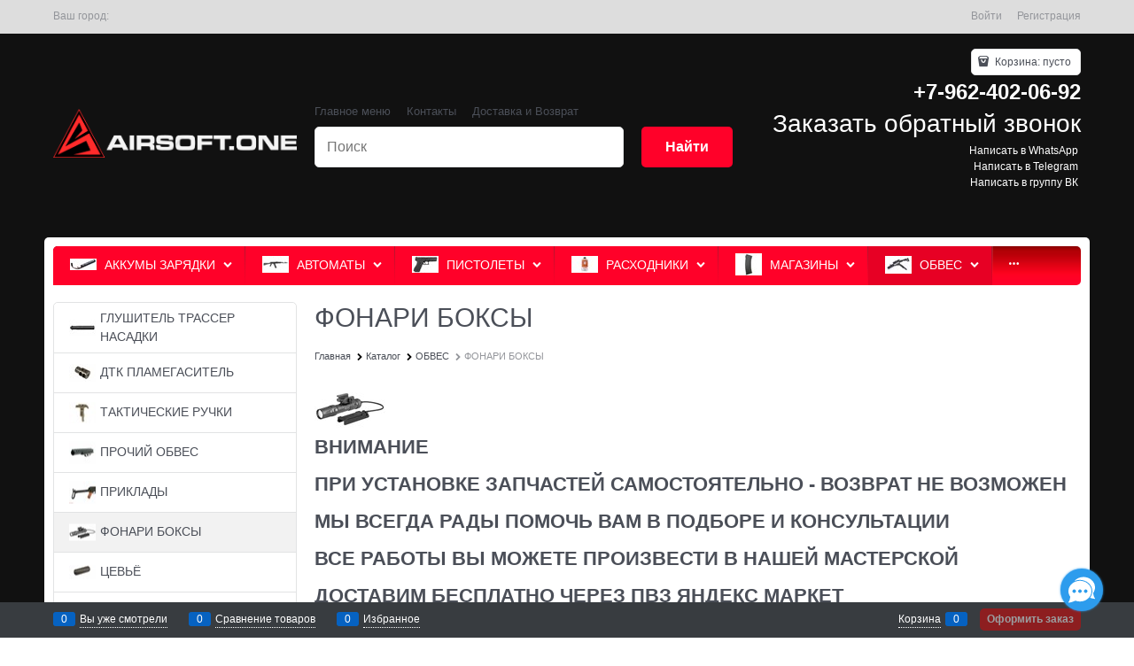

--- FILE ---
content_type: text/html; charset=utf-8
request_url: https://airsoftone.ru/categories/obves-dlya-pistoleta
body_size: 194167
content:

<!DOCTYPE html>
<html data-ng-strict-di data-ng-app="app" lang="ru" data-ng-controller="CatalogCtrl as catalog" >
<head>
    
    
    <meta http-equiv="Content-Type" content="text/html; charset=utf-8" />
    <meta name="generator" content="AdVantShop.NET">
    <meta name="advid" content="eb5aafc7">
    <meta name="advtpl" content="_default">
    <meta name="format-detection" content="telePhone=no">
    <title>Купить ФОНАРИ БОКСЫ в Airsoft One</title>
    <base href="https://airsoftone.ru/" />
    <meta name="Description" content="Airsoft One  ДОСТАВКА ПО РФ ➤ Покупайте! ➤ ФОНАРИ БОКСЫ" />
    
    
    <link rel="canonical" href="https://airsoftone.ru/categories/obves-dlya-pistoleta" />
    


    <script>

    
   !function(){"use strict";window.matchMedia("(max-width: 768px), (max-device-width: 768px)").addListener(function(e){!void(!0===e.matches?document.documentElement.classList.add('mobile-redirect-panel'):document.documentElement.classList.remove('mobile-redirect-panel'))})}();
    </script>
<meta property="og:site_name" content="Airsoft One" />
<meta property="og:title" content="Купить ФОНАРИ БОКСЫ в Airsoft One" />
<meta property="og:url" content="https://airsoftone.ru/categories/obves-dlya-pistoleta" />
<meta property="og:description" content="Airsoft One  ДОСТАВКА ПО РФ ➤ Покупайте! ➤ ФОНАРИ БОКСЫ" />
<meta property="og:type" content="website" />
    <meta property="og:image" content="https://airsoftone.ru/pictures/category/small/44563.jpg" />


<link rel="preload" as="font" href="fonts/advantshopfonts/advantshopfonts.woff2" type="font/woff2" crossorigin>


    <style>
        /*fonts css*/
          @font-face {
    font-family: advantshopfonts;
    src: url('fonts/advantshopfonts/advantshopfonts.woff2') format('woff2');
    font-weight: normal;
    font-style: normal;
    font-display: swap;
}

/* logogenerator */
@font-face {
    font-family: AstakhovDished;
    src: url('fonts/AstakhovDished/AstakhovDished.woff2') format('woff2');
    font-weight: 400;
    font-style: normal;
    font-stretch: normal;
    font-display: swap;
}

@font-face {
    font-family: Dobrozrachniy;
    src: url('fonts/Dobrozrachniy/Dobrozrachniy-Regular.woff2') format('woff2');
    font-weight: 400;
    font-style: normal;
    font-stretch: normal;
    font-display: swap;
}

@font-face {
    font-family: 'Fakedes Outline';
    src: url('fonts/Fakedes_Outline/FakedesOutline.woff2') format('woff2');
    font-weight: 400;
    font-style: normal;
    font-stretch: normal;
    font-display: swap;
}

@font-face {
    font-family: 'Jazz Ball';
    src: url('fonts/JazzBall/JazzBall.woff2') format('woff2');
    font-weight: 400;
    font-style: normal;
    font-stretch: normal;
    font-display: swap;
}

@font-face {
    font-family: Krabuler;
    src: url('fonts/Krabuler/RFKrabuler-Regular.woff2') format('woff2');
    font-weight: 400;
    font-style: normal;
    font-stretch: normal;
    font-display: swap;
}

@font-face {
    font-family: 'Kurica Lapoi 1.3';
    src: url('fonts/KuricaLapoi1.3/KuricaLapoi1.3.woff2') format('woff2');
    font-weight: 400;
    font-style: normal;
    font-stretch: normal;
    font-display: swap;
}

@font-face {
    font-family: Pelmeshka;
    src: url('fonts/Pelmeshka/Pelmeshka.woff2') format('woff2');
    font-weight: 400;
    font-style: normal;
    font-stretch: normal;
    font-display: swap;
}
/* logogenerator */
@font-face {
    font-family: AstakhovDished;
    src: url('fonts/AstakhovDished/AstakhovDished.woff2') format('woff2');
    font-weight: 400;
    font-style: normal;
    font-stretch: normal;
    font-display: swap;
}

@font-face {
    font-family: Dobrozrachniy;
    src: url('fonts/Dobrozrachniy/Dobrozrachniy-Regular.woff2') format('woff2');
    font-weight: 400;
    font-style: normal;
    font-stretch: normal;
    font-display: swap;
}

@font-face {
    font-family: 'Fakedes Outline';
    src: url('fonts/Fakedes_Outline/FakedesOutline.woff2') format('woff2');
    font-weight: 400;
    font-style: normal;
    font-stretch: normal;
    font-display: swap;
}

@font-face {
    font-family: 'Jazz Ball';
    src: url('fonts/JazzBall/JazzBall.woff2') format('woff2');
    font-weight: 400;
    font-style: normal;
    font-stretch: normal;
    font-display: swap;
}

@font-face {
    font-family: Krabuler;
    src: url('fonts/Krabuler/RFKrabuler-Regular.woff2') format('woff2');
    font-weight: 400;
    font-style: normal;
    font-stretch: normal;
    font-display: swap;
}

@font-face {
    font-family: 'Kurica Lapoi 1.3';
    src: url('fonts/KuricaLapoi1.3/KuricaLapoi1.3.woff2') format('woff2');
    font-weight: 400;
    font-style: normal;
    font-stretch: normal;
    font-display: swap;
}

@font-face {
    font-family: Pelmeshka;
    src: url('fonts/Pelmeshka/Pelmeshka.woff2') format('woff2');
    font-weight: 400;
    font-style: normal;
    font-stretch: normal;
    font-display: swap;
}

@font-face {
    font-family: Rubik;
    src: url('fonts/Rubik/Rubik-Regular.woff2') format('woff2');
    font-weight: normal;
    font-style: normal;
    font-display: swap;
}

@font-face {
    font-family: 'Bebas Neue';
    src: url('fonts/BebasNeue/BebasNeue.woff2') format('woff2');
    font-weight: normal;
    font-style: normal;
    font-display: swap;
}

@font-face {
    font-family: TexGyreAdventor;
    src: url('fonts/TexGyreAdventor/TexGyreAdventor-Regular.woff2') format('woff2');
    font-weight: normal;
    font-style: normal;
    font-display: swap;
}

@font-face {
    font-family: TexGyreAdventor;
    src: url('fonts/TexGyreAdventor/TexGyreAdventor-Bold.woff2') format('woff2');
    font-weight: bold;
    font-style: normal;
    font-display: swap;
}

@font-face {
    font-family: HelveticaNeueCyr;
    src: url('fonts/HelveticaNeueCyr/HelveticaNeueCyr-Light.woff2') format('woff2');
    font-weight: 300;
    font-style: normal;
    font-display: swap;
}

@font-face {
    font-family: HelveticaNeueCyr;
    src: url('fonts/HelveticaNeueCyr/HelveticaNeueCyr.woff2') format('woff2');
    font-weight: normal;
    font-style: normal;
    font-display: swap;
}

@font-face {
    font-family: HelveticaNeueCyr;
    src: url('fonts/HelveticaNeueCyr/HelveticaNeueCyr-Medium.woff2') format('woff2');
    font-weight: 500;
    font-style: normal;
    font-display: swap;
}

@font-face {
    font-family: HelveticaNeueCyr;
    src: url('fonts/HelveticaNeueCyr/HelveticaNeueCyr-Bold.woff2') format('woff2');
    font-weight: 600;
    font-style: normal;
    font-display: swap;
}

@font-face {
    font-family: MuseoSansCyrl;
    src: url('fonts/MuseoSansCyrl/MuseoSansCyrl.woff2') format('woff2');
    font-weight: normal;
    font-style: normal;
    font-display: swap;
}

@font-face {
    font-family: Oswald;
    src: url('fonts/Oswald/Oswald-Bold.woff2') format('woff2');
    font-weight: bold;
    font-style: normal;
    font-display: swap;
}

@font-face {
    font-family: Oswald;
    src: url('fonts/Oswald/Oswald-SemiBold.woff2') format('woff2');
    font-weight: 600;
    font-style: normal;
    font-display: swap;
}

@font-face {
    font-family: Oswald;
    src: url('fonts/Oswald/Oswald-Light.woff2') format('woff2');
    font-weight: 300;
    font-style: normal;
    font-display: swap;
}

@font-face {
    font-family: Oswald;
    src: url('fonts/Oswald/Oswald-Regular.woff2') format('woff2');
    font-weight: normal;
    font-style: normal;
    font-display: swap;
}

@font-face {
    font-family: OpenSans;
    src: url('fonts/OpenSans/OpenSans-Regular.woff2') format('woff2');
    font-weight: 400;
    font-display: swap;
}

@font-face {
    font-family: OpenSans;
    src: url('fonts/OpenSans/OpenSans-Bold.woff2') format('woff2');
    font-weight: 700;
    font-display: swap;
}

@font-face {
    font-family: OpenSans;
    src: url('fonts/OpenSans/OpenSans-ExtraBold.woff2') format('woff2');
    font-weight: 900;
    font-display: swap;
}

@font-face {
    font-family: OpenSans;
    src: url('fonts/OpenSans/OpenSans-Light.woff2') format('woff2');
    font-weight: 300;
    font-display: swap;
}

@font-face {
    font-family: OpenSans;
    src: url('fonts/OpenSans/OpenSans-Italic.woff2') format('woff2');
    font-style: italic;
    font-display: swap;
}

@font-face {
    font-family: OpenSans;
    src: url('fonts/OpenSans/OpenSans-SemiBold.woff2') format('woff2');
    font-weight: 600;
    font-display: swap;
}

@font-face {
    font-family: Roboto;
    src: url('fonts/Roboto/Roboto-Light.woff2') format('woff2');
    font-weight: 300;
    font-style: normal;
    font-display: swap;
}

@font-face {
    font-family: Roboto;
    src: url('fonts/Roboto/Roboto-Regular.woff2') format('woff2');
    font-weight: 400;
    font-style: normal;
    font-display: swap;
}

@font-face {
    font-family: Roboto;
    src: url('fonts/Roboto/Roboto-Medium.woff2') format('woff2');
    font-weight: 500;
    font-style: normal;
    font-display: swap;
}

@font-face {
    font-family: Roboto;
    src: url('fonts/Roboto/Roboto-Bold.woff2') format('woff2');
    font-weight: 700;
    font-style: normal;
    font-display: swap;
}

@font-face {
    font-family: GothamPro;
    src: url('fonts/GothamPro/GothamPro.woff2') format('woff2');
    font-weight: normal;
    font-style: normal;
    font-display: swap;
}

@font-face {
    font-family: GothamPro;
    src: url('fonts/GothamPro/GothamPro-Bold.woff2') format('woff2');
    font-weight: bold;
    font-style: normal;
    font-display: swap;
}

@font-face {
    font-family: GothamPro;
    src: url('fonts/GothamPro/GothamPro-Light.woff2') format('woff2');
    font-weight: 300;
    font-style: normal;
    font-display: swap;
}

@font-face {
    font-family: GothamPro;
    src: url('fonts/GothamPro/GothamPro-Medium.woff2') format('woff2');
    font-weight: 500;
    font-style: normal;
    font-display: swap;
}

@font-face {
    font-family: ClearSans;
    src: url('fonts/ClearSans/ClearSans-Light.woff2') format('woff2');
    font-weight: 300;
    font-style: normal;
    font-stretch: normal;
    font-display: swap;
}

@font-face {
    font-family: ClearSans;
    src: url('fonts/ClearSans/ClearSans-Regular.woff2') format('woff2');
    font-weight: 400;
    font-style: normal;
    font-stretch: normal;
    font-display: swap;
}

@font-face {
    font-family: ClearSans;
    src: url('fonts/ClearSans/ClearSans-Medium.woff2') format('woff2');
    font-weight: 500;
    font-style: normal;
    font-stretch: normal;
    font-display: swap;
}

@font-face {
    font-family: Circe;
    src: url('fonts/Circe/Circe.woff2') format('woff2');
    font-weight: 400;
    font-style: normal;
    font-stretch: normal;
    font-display: swap;
}

    </style>






<style>
    /*critical css*/
    [ng\:cloak], [ng-cloak], [data-ng-cloak], [x-ng-cloak], .ng-cloak, .x-ng-cloak, .ng-hide:not(.ng-hide-animate) {display: none !important;}ng\:form {display: block;}.ng-animate-shim {visibility: hidden;}.ng-anchor {position: absolute;}html{line-height:1.15;text-size-adjust:100%;font-size:16px;overflow-y:scroll}h1{font-size:2em;margin:.67em 0;font-size:1.875rem;margin:0 0 1.25rem}a{background-color:transparent;text-decoration:none}img{border-style:none;height:auto;width:auto;max-height:100%;max-width:100%}html *{max-height:999999px}label{position:relative;display:inline-block}p{padding:0;margin:0 0 1.0625rem}.btn-middle{font-weight:700;font-size:.75rem;padding:.75rem}.h3,h1{font-weight:400;line-height:1.2}.h3{font-size:1rem;margin:0 0 .75rem}.select-custom select{appearance:none;border-color:transparent;padding:.5rem 1.875rem .5rem .9375rem;border-radius:.3125rem;width:100%;border-width:1px;border-style:solid;box-sizing:border-box}.select-custom select option{background-color:#fff;color:#333;border:0}input[type=number]{box-sizing:border-box;border-radius:5px;border:1px solid #e2e3e4;vertical-align:middle;width:100%;box-shadow:none;appearance:textfield}.input-small{font-size:.75rem;padding:.5625rem}.site-head-phone-col p{margin:0;padding:0}.toolbar-top-item a{color:#94969b}.toolbar-top-item a.link-dotted-invert{border-bottom-color:#94969b}[data-submenu]{opacity:0;display:none}[data-submenu].show-submenu{opacity:1;display:block!important}.adv-popover-position-bottom .adv-popover-tile{left:0;right:0;margin:0 auto;height:calc(.625rem - 1px);width:100%;text-align:center;bottom:100%}.adv-popover-position-left .adv-popover-tile{top:0;bottom:0;margin:auto 0;height:1.1875rem;width:.625rem;text-align:left;left:100%}.adv-popover-position-left .adv-popover-tile__figure{right:.3125rem}.adv-popover-overlay{position:fixed;inset:0;background:rgba(0,0,0,.5);z-index:600}.text-align-center{text-align:center}.vertical-interval-small{margin-top:.4375rem;margin-bottom:.4375rem}.vertical-interval-small.no-bottom{margin-bottom:0}.products-view-picture-link img{white-space:normal}.products-view-tile{margin-top:-.625rem;margin-left:-.625rem;margin-right:-.625rem}.products-view-tile .products-view-block{padding:.625rem}.products-view-tile .products-view-picture-link{width:100%}.products-view-tile .products-view-item{border-style:solid;border-width:1px;padding-bottom:.9375rem;white-space:normal;flex-direction:column;height:100%;padding-left:0!important}.products-view-tile .products-view-meta{text-align:center;color:#a5a8af}.products-view-tile .products-view-info{width:100%;flex-grow:1;display:flex;flex-direction:column}.products-view-tile .products-view-name{margin:1.5625rem .625rem 0;text-align:center;flex-grow:1}.products-view-tile .products-view-price{height:3.875rem;white-space:nowrap;padding:0 .3125rem .3125rem 0}.products-view-tile .products-view-price::before{content:"";display:inline-block;vertical-align:middle;height:100%;font-size:0;line-height:0}.products-view-tile .products-view-price-block{padding:.3125rem .625rem 0;box-sizing:border-box;display:flex;flex-wrap:wrap;justify-content:space-between;align-items:center}.products-view-tile .products-view-buttons-cell,.products-view-tile .products-view-price{display:inline-block;vertical-align:middle}.products-view-tile .products-view-buttons-cell{white-space:nowrap}.products-view-tile .products-view-buttons{padding-bottom:.3125rem}.products-view-tile .products-view-rating{text-align:center}.products-view-tile .products-view-footer-additional{border-width:1px 0 0;border-style:solid;margin-top:.625rem;padding:.9375rem .625rem 0;box-sizing:border-box}.products-view-tile .price-current{display:block}.products-view-tile .products-view-pictures{padding:1.5625rem .625rem 0;margin:0 auto;width:100%!important}.ngrs-range-slider{position:relative;display:block;box-sizing:border-box}.ngrs-range-slider .ngrs-runner{position:relative;height:3px;background:#dbdbdb;box-shadow:rgba(0,0,0,.5)0 2px 2px -2px inset;margin:7px 14px 7px 0}.ngrs-range-slider .ngrs-join{position:absolute;z-index:1;top:50%;left:0;right:100%;height:3px;transform:translateY(-50%);box-shadow:rgba(0,0,0,.5)0-2px 2px -2px inset}.ngrs-range-slider .ngrs-handle{position:absolute;z-index:2;height:18px;width:18px;background:#fff;border-radius:50%;top:50%;transform:translateY(-50%);box-shadow:rgba(0,0,0,.5)0 1px 3px}.ngrs-value-runner{padding-top:5px;padding-bottom:15px;position:relative}.ngrs-range-slider .ngrs-value-min,.ngrs-range-slider .ngrs-value.ngrs-value-max{position:absolute}.ngrs-range-slider .ngrs-value.ngrs-value-max{left:auto;right:0;text-align:right}.ngrs-range-slider .ngrs-value-min{left:0}.ngrs-runner-dash{text-align:center}.ngrs-inputs{margin-bottom:15px}.catalog-filter-block:first-child .catalog-filter-block-header{border-top-width:0}.catalog-filter-content{border-radius:.3125rem;border-width:.0625rem;border-style:solid;margin-bottom:1.5rem}.catalog-filter-block-content,.catalog-filter-block-header,.catalog-filter-footer{border-width:.0625rem 0 0;border-style:solid}.catalog-filter-question-description{display:inline-block;vertical-align:middle}.catalog-filter-block-content,.catalog-filter-footer{padding:.625rem}.catalog-filter-footer{background-color:transparent;display:flex;flex-wrap:wrap}.catalog-filter-footer>input{margin:5px;flex-grow:1}.catalog-filter-block-header{position:relative;padding:.625rem 1.25rem .625rem .625rem}.catalog-filter-block-header::after{font-family:advantshopfonts,sans-serif;font-style:normal;font-weight:400;speak:none;display:inline-block;text-decoration:inherit;width:1em;line-height:1;text-align:center;opacity:1;font-variant:normal;text-transform:none;font-size:.6875rem;content:"";position:absolute;right:.4375rem;top:50%;transform:translateY(-50%)}.catalog-filter-block-header-open::after{content:""}.catalog-filter-block-title{font-size:.75rem}.catalog-filter-popover-button{text-align:right;margin-top:.3125rem}.catalog-filter-popover-text{white-space:nowrap}input[type=password],input[type=search]{box-sizing:border-box;border-radius:5px;border:1px solid #e2e3e4;vertical-align:middle;width:100%;appearance:none;box-shadow:none}.products-view-list .products-view-item{padding:.625rem;align-items:center;box-sizing:content-box}.products-view-list .products-view-pictures{position:absolute;top:.625rem;left:0}.products-view-list .products-view-price-block{margin-top:.625rem;display:table}.products-view-list .products-view-buttons-cell,.products-view-list .products-view-price{display:table-cell}.products-view-list .products-view-block{padding:2.8125rem 0;border-style:solid;border-width:0 0 1px;flex-basis:100%!important;min-width:100%!important}.products-view-list .products-view-block:first-child{border-width:1px 0}.products-view-list .products-view-footer-additional,.products-view-list .products-view-info,.products-view-list .products-view-price-block{padding-left:.75rem}.products-view-list .products-view-info{flex-basis:100%;max-width:100%;flex-grow:1}.products-view-list .products-view-name{font-size:1.375rem}.products-view-list .price-current,.products-view-list .products-view-footer-additional,.products-view-list .products-view-price{display:block}.products-view-list .price-current{margin-top:6px}.products-view-list .products-view-buttons-cell,.products-view-list .products-view-price{padding-right:.625rem}.products-view-list .products-view-footer-additional{margin-top:1.125rem;text-align:right}.products-view-list .products-view-buttons{text-align:right;margin-top:.625rem}.products-view-list .products-view-list-element-hidden,.products-view-table .products-view-item .product-view-photos-wrap,.products-view-table .products-view-item .products-view-quickview{display:none}body,figure{margin:0}main{display:block}.products-view-table .products-view-item{flex-wrap:nowrap;padding:.625rem!important;min-height:0!important}.products-view-table .products-view-block{padding:1.5625rem 0;border-style:solid;border-width:0 0 1px;flex-basis:100%!important;min-width:100%!important;max-width:100%!important}.products-view-table .products-view-block:first-child{border-width:1px 0}.products-view-table .products-view-price-block{margin:0;display:table;flex-shrink:0}.products-view-table .products-view-buttons-cell,.products-view-table .products-view-price{display:table-cell}.products-view-table .products-view-pictures{flex-shrink:0;flex-basis:8%!important;max-width:8%!important;height:auto!important}.products-view-table .products-view-info{flex-basis:0;flex-grow:1;padding-left:1.25rem;width:calc(295px - 100%)}.products-view-table .products-view-name{font-size:1rem}.products-view-table .products-view-meta{margin-top:0}.products-view-table .price-current{display:block;max-width:11rem;font-size:1.125rem}.products-view-table .price{text-align:right;padding-right:.625rem;padding-left:.1875rem}.products-view-table .products-view-buttons-cell{padding-right:.625rem}.products-view-table .products-view-buttons{margin-top:.625rem}.products-view-table .products-view-price{padding-top:1.125rem}.products-view-table .products-view-picture-link{display:inline}.products-view-table .products-view-footer-additional{flex-basis:9.375rem;max-width:9.375rem;flex-shrink:0;margin-top:.75rem;height:2rem;display:flex;align-items:center}.products-view-table .products-view-table-element-hidden{display:none}.products-view-variants-selected{color:#61646c}.container-fluid{box-sizing:border-box;margin-right:auto;margin-left:auto}.row{box-sizing:border-box;display:flex;flex-flow:row wrap;margin-right:-.625rem;margin-left:-.625rem}.col-xs,.col-xs-10,.col-xs-2,.col-xs-3,.col-xs-5,.col-xs-9{box-sizing:border-box;flex-shrink:0;padding-right:.625rem;padding-left:.625rem}.col-xs-10,.col-xs-2,.col-xs-3,.col-xs-5,.col-xs-9{flex-grow:0}.col-xs{flex-grow:1;flex-basis:0;max-width:100%}.col-xs-2{flex-basis:16.6667%;max-width:16.6667%}.col-xs-3{flex-basis:25%;max-width:25%}.col-xs-5{flex-basis:41.6667%;max-width:41.6667%}.col-xs-9{flex-basis:75%;max-width:75%}.col-xs-10{flex-basis:83.3333%;max-width:83.3333%}.middle-xs{align-items:center}.between-xs{justify-content:space-between}.col-p-v{padding-top:.6rem;padding-bottom:.6rem}.container-fluid{padding-right:.625rem;padding-left:.625rem}button,input,select{line-height:1.15;margin:0}button,input{overflow:visible}button,select{text-transform:none}[type=button],button{appearance:button}[type=checkbox]{box-sizing:border-box;padding:0}[type=search]{appearance:textfield;outline-offset:-2px}[hidden]{display:none}.container,body{position:relative}body{font-size:13px;font-family:Tahoma,"Helvetica Neue",Helvetica,Geneva,Arial,sans-serif;line-height:1.5}button,input,select{color:inherit;font:inherit}.container{max-width:73.75rem;min-width:60.625rem;margin:0 auto;z-index:30}.site-menu-row{border-radius:.3125rem}.site-body,.site-body-aside,.site-body-main,.site-footer,.site-head{position:relative}.site-head{z-index:31}.site-body,.site-body-main{z-index:15}.site-body-inner{border-radius:.3125rem}.site-footer{z-index:10}.stretch-container{display:flex;min-height:100vh;flex-direction:column;overflow:hidden}.stretch-middle{flex:1 0 auto}.footer-container{max-width:73.75rem;min-width:60.625rem}.footer-payment__list{display:flex;align-items:center;margin:0;padding:0;list-style-type:none}.footer-payment__item{margin-right:20px}.btn-small{font-weight:700;font-size:.75rem;padding:.59375rem .625rem}.btn{display:inline-block;vertical-align:middle;text-decoration:none;border-width:0;text-align:center;border-radius:.3125rem;line-height:1.3;box-sizing:border-box}.btn-expander{width:100%}.btn[class*=" icon-"]::after{font-size:.875rem}.btn-big,.btn-xsmall{font-weight:700;font-size:1rem;padding:.8125rem}.btn-xsmall{font-size:.75rem;padding:.3125rem .5rem}[class*=" icon-"]::after,[class^=icon-]::after{font-family:advantshopfonts,sans-serif;font-style:normal;font-weight:400;speak:none;display:inline-block;text-decoration:inherit;width:1em;line-height:1;text-align:center;opacity:1;font-variant:normal;text-transform:none}.icon-animate-spin-before::before{animation:2s linear 0s infinite normal none running spin;display:inline-block;text-shadow:none}.icon-down-open-after-abs::after{content:""}.icon-right-open-before::before{content:""}.icon-up-open-before::before{content:""}.icon-spinner-before::before{content:""}.icon-star-before::before{content:""}.icon-bag-before::before{content:""}.icon-menu-after::after,.icon-menu-before::before{content:""}.icon-th-large-before::before{content:""}.icon-search-before::before{content:""}.icon-dot-3-before::before{content:""}.icon-list-before::before{content:""}.icon-vkontakte-before::before{content:""}.icon-instagram-before::before{content:""}.icon-bag-before::before,.icon-dot-3-before::before,.icon-instagram-before::before,.icon-list-before::before,.icon-menu-before::before,.icon-right-open-before::before,.icon-search-before::before,.icon-spinner-before::before,.icon-star-before::before,.icon-th-large-before::before,.icon-up-open-before::before,.icon-vkontakte-before::before{margin-right:.2em}.icon-down-open-after-abs::after,.icon-menu-after::after{margin-left:.2em}.icon-down-open-after-abs::after{position:absolute;top:50%;transform:translateY(-50%);right:0}.icon-no-margin::before{margin:0}.custom-input-native{opacity:0;position:absolute}.select-custom{position:relative;display:inline-block;width:100%;color:#fff;vertical-align:middle}.select-custom::after{right:.625rem}.input-big{font-size:1rem;padding:.8125rem}.link-dotted-invert{text-decoration:none;border-bottom-style:dotted;border-bottom-width:1px}.social{border-radius:50%;height:30px;width:30px;display:inline-flex;justify-content:center;align-items:center;color:#fff;overflow:hidden;font-size:16px;margin:0 5px;text-decoration:none}.social::before{margin-right:0}.social:first-child{margin-left:0}.social--vkontakte{background-color:#3b4a5f}.social--vkontakte::before{width:auto}.social--instagram{background-color:#d10869}.site-head-search-input{margin-bottom:.5625rem;line-height:1}.site-head-phone-col{text-align:right}.site-head-phone{font-size:1.5rem;margin-bottom:3px;font-weight:700;line-height:1}.site-head-userid{font-size:.75rem}.site-head-logo-block{position:relative}.site-head-logo-link{display:block}.site-head-search-form{position:relative}.site-head-logo,.site-head-menu-col,.site-head-phone-col{margin-top:1.0625rem;margin-bottom:1.0625rem}.site-head-cart{margin-bottom:.4375rem}.site-head-search-btn,.site-head-search-input-wrap{position:relative}.site-head-search-btn .icon-search-block{display:none}.static-block-email-header{font-size:.75rem}.menu-dropdown{position:relative}.menu-dropdown-root{font-size:.875rem;padding:.375rem 1.25rem .5rem;position:relative;display:block;text-decoration:none;color:#fff;border-radius:.3125rem;z-index:100}.menu-dropdown-root::before{display:inline-block;vertical-align:middle;height:1.875rem;content:"";width:0}.menu-dropdown-root::after{margin-right:1.25rem;font-size:.625rem}.menu-dropdown-root-text{display:inline-block;vertical-align:middle}.menu-dropdown-list{padding:0;margin:0;display:block;list-style:none;border-radius:.3125rem;border-width:1px;border-style:solid;z-index:10;background:#fff}.menu-dropdown-item{font-size:.875rem;border-width:0 0 1px;border-style:solid;display:flex;flex-flow:row wrap}.menu-dropdown-item:first-child .menu-dropdown-link-wrap{border-top-left-radius:.3125rem;border-top-right-radius:.3125rem}.menu-dropdown-item:last-child{border-bottom:0}.menu-dropdown-item--give-more-link{top:-1px;position:relative;padding-bottom:1px}.menu-dropdown-link-wrap{width:100%;position:relative;box-sizing:border-box}.menu-dropdown-link{text-decoration:none;position:relative;font-size:0;display:block}.menu-dropdown-link .menu-dropdown-link-text{font-size:.875rem;vertical-align:middle;display:inline-block;width:100%;box-sizing:border-box}.menu-dropdown-link::before{content:"";display:inline-block;vertical-align:middle;height:1.875rem;width:0}.menu-dropdown-expanded .menu-dropdown-list{position:relative;margin-bottom:2.1875rem}.menu-dropdown-compact .menu-dropdown-list{position:absolute;top:100%;left:0;right:0;visibility:hidden}.menu-dropdown-modern .menu-dropdown-link{padding:.4375rem 1.0625rem;text-decoration:none}.js-menu-dropdown-give-more-link{display:none;padding:0;margin:0;border-bottom:0!important}.menu-general-wrap{flex-wrap:nowrap}.menu-general{padding:0;margin:0;list-style:none;white-space:nowrap;font-size:0;line-height:0}.menu-general-item{position:relative;display:inline-block;background-color:transparent;white-space:normal;line-height:1;font-size:.75rem;vertical-align:top}.menu-general-item::before{position:absolute;content:"";width:.125rem;display:block;vertical-align:middle;top:0;right:0;bottom:0;margin-right:-1px;background:linear-gradient(rgba(57,57,57,.39),rgba(57,57,57,.33) 17%,rgba(57,57,57,.12) 61%,rgba(57,57,57,.01) 96%,rgba(255,255,255,.01),rgba(255,255,255,0))0 0/.0625rem 100%no-repeat border-box border-box,linear-gradient(rgba(255,255,255,.14),rgba(255,255,255,.02) 72%,rgba(255,255,255,0)) 1px 0/.0625rem 100%no-repeat border-box border-box}.menu-general-item:first-child{border-top-left-radius:.3125rem;border-bottom-left-radius:.3125rem}.menu-general-item:last-child{border-top-right-radius:.3125rem;border-bottom-right-radius:.3125rem}.menu-general-root-link{font-size:.875rem;padding:.375rem .9375rem .5rem;display:inline-block;text-decoration:none;line-height:1}.menu-general-root-link::before{display:inline-block;vertical-align:middle;height:1.875rem;content:"";width:0}.menu-general-root-link:first-child{border-top-left-radius:.3125rem}.menu-general-root-link:last-child{border-top-right-radius:.3125rem}.menu-general-tile{padding:.375rem .9375rem .5rem}.menu-general-tile::after{content:"";display:inline-block;vertical-align:middle;width:0;height:1.875rem}.menu-general-tile::before{display:none}.menu-general-root-link-text{display:inline-block;vertical-align:middle}.price{line-height:1;display:inline-block}.price-current{display:block}.price-currency{white-space:pre}.price-currency,.price-number{display:inline-block}.toolbar-top{position:relative;z-index:5;background-color:rgba(243,243,243,.9);line-height:1.625}.toolbar-top-item{padding:.5625rem 0 .625rem;margin:0 .625rem;font-size:.75rem;color:#94969b}.toolbar-top-link-alt{position:relative;margin:0 .4375rem;color:#94969b}.toolbar-bottom-links .toolbar-bottom-block:first-child,.toolbar-top-link-alt:first-child{margin-left:0}.toolbar-top-link-alt:last-child{margin-right:0}.site-footer-top-level-wrap{position:relative;z-index:10}.site-footer-top-level-inner{padding-top:3.125rem;padding-bottom:1.875rem}.footer-bottom-level-inner{padding-top:2.5rem;padding-bottom:2.5rem}.footer-menu-link{vertical-align:middle}.footer-menu-head{font-size:1rem;margin:0 0 1.25rem}.footer-menu-list{padding:0;margin:0;list-style:none}.footer-menu-item{padding:0;margin:0 0 1.25rem;list-style:none;font-size:.75rem}.toolbar-bottom{position:fixed;bottom:0;left:0;right:0;z-index:100;background-color:#383c40;height:2.5rem}.toolbar-bottom-garant{height:2.5rem}.toolbar-bottom-block,.toolbar-bottom-slim{position:relative;display:inline-block;vertical-align:middle}.toolbar-bottom-block{font-size:.75rem;padding:.625rem 0;margin:0 .625rem}.toolbar-bottom-count{border-radius:.1875rem;padding:.125rem .3125rem;text-align:center;min-width:.9375rem;vertical-align:middle;position:absolute;background-color:#0662c1;line-height:1;top:50%;transform:translateY(-50%)}.toolbar-bottom-count-left{right:100%;margin-right:.3125rem}.toolbar-bottom-count-right{left:100%;margin-left:.3125rem}.toolbar-bottom-link{position:relative;display:inline-block;border-bottom-color:#fff;color:#fff}.toolbar-bottom-link-with-icon-left{margin-left:1.875rem}.toolbar-bottom-link-with-icon-right{margin-right:1.875rem}.toolbar-bottom-align-right{text-align:right}.toolbar-bottom-garant{display:none}.toolbar-bottom+.toolbar-bottom-garant{display:block}.toolbar-bottom-btn-confirm{color:#fff;background:#e20000}.toolbar-bottom-btn-confirm-disabled{opacity:.5}.toast-top-right{top:12px;right:12px}#toast-container{position:fixed;z-index:999999}.cart-mini,.cart-mini-main-link{display:inline-block;position:relative}.cart-mini{vertical-align:middle;font-size:.75rem}.cart-mini-main-link{padding:.3125rem .625rem .3125rem .375rem;text-decoration:none;z-index:20;border:1px solid #e2e3e4;border-radius:.3125rem}.cart-mini-main-link::before{font-size:.875rem}.compare-control{font-size:.75rem}.compare-checkbox~.custom-input-text .compare-text-not-added{display:inline}.compare-checkbox~.custom-input-text .compare-text-added{display:none}.harmonica{overflow:hidden;transform:translateZ(0)}.harmonica-tile-dots{z-index:20;position:relative}.harmonica-tile-inner{display:inline-block}.adv-popover{box-shadow:rgba(0,0,0,.25)0 0 9px;border-radius:.3125rem;top:0;left:0;background:#fff;z-index:700;position:absolute}.adv-popover-content{padding:14px}.adv-popover-tile{position:absolute;overflow:hidden}.adv-popover-tile__figure{display:inline-block;background-color:#fff;transform:rotate(45deg);position:relative;height:.625rem;width:.625rem;box-shadow:rgba(0,0,0,.25)0 0 9px}.adv-popover-position-top .adv-popover-tile{left:0;right:0;margin:0 auto;height:calc(.625rem - 1px);width:100%;text-align:center;top:100%}.adv-popover-position-top .adv-popover-tile__figure{top:-100%}.adv-popover-fixed{position:fixed}.scroll-to-top{position:fixed;left:0;display:none;height:100%;background:rgba(243,243,243,.9);width:40px;top:0;z-index:20}.scroll-to-top .to-top-icon{position:absolute;bottom:40px;height:40px;width:40px;text-align:center}.rel{position:relative}.big-z{z-index:100}.text-floating{overflow-wrap:break-word;word-break:keep-all;line-break:normal;hyphens:none}.text-static{overflow-wrap:normal;word-break:normal;line-break:auto;hyphens:manual}.text-align-left{text-align:left}.flex{display:flex}#theme-container{position:absolute;left:0;top:0;min-width:940px;width:100%;z-index:0}.theme-left,.theme-right{position:absolute;left:50%}.breadcrumbs{font-size:16px;padding-bottom:0}.breadcrumbs__inner{display:flex;align-content:center;flex-wrap:nowrap;overflow-x:auto;padding-bottom:.6667em;box-sizing:border-box;white-space:nowrap;line-height:1}.breadcrumbs--desktop{font-size:11px;margin-bottom:20px}.breadcrumbs--desktop .breadcrumbs__item{display:inline-block}.breadcrumbs--desktop .breadcrumbs__item::before{display:inline-block;font-size:9px;line-height:1;margin-right:0}.breadcrumbs__item{vertical-align:middle;display:flex;align-items:center;color:#000;margin-right:5px}.breadcrumbs__item::before{display:block}.breadcrumbs__item:first-child::before{display:none}.rating,.rating-item{display:inline-block;padding:0;margin:0;line-height:1}.rating{list-style:none;font-size:1.125rem;direction:rtl}.rating-item{vertical-align:middle;color:#d1d1d1}.products-view-block{font-size:.75rem;line-height:1.5;box-sizing:border-box;flex:0 0 auto}.products-view-item{box-sizing:border-box;display:flex;flex-flow:row wrap;border-radius:.3125rem;position:relative}.products-view-pictures{box-sizing:border-box;text-align:center;position:relative;white-space:nowrap}.products-view-info{box-sizing:border-box}.products-view{margin-bottom:1.875rem}.products-view .price-current{font-size:1.1875rem}.products-view-picture,.products-view-price .price{display:inline-block;vertical-align:middle}.products-view-picture-link{display:flex;align-items:center;justify-content:center;position:relative}.products-view-quickview{display:none;opacity:.8}.products-view-meta{font-size:.6875rem;margin-bottom:2px}.products-view-meta-sku-review-count-wrap{width:100%;display:flex;overflow:hidden;flex-wrap:wrap}.products-view-price{text-align:left}.products-view-rating{margin-top:.3125rem}.products-view-name-link{-webkit-line-clamp:var(--products-view-name-line-count, 3);-webkit-box-orient:vertical;overflow:hidden;display:-webkit-box}.products-view-buy{padding-left:.3125rem}.products-view-variants{text-align:right}.products-view-variants-item{display:inline-block;vertical-align:middle;padding:.4375rem;line-height:1;border:1px solid transparent;text-decoration:none;border-radius:.3125rem}.products-view-variants-item::before{margin-right:1px}.products-view-sort,.products-view-sort-result,.products-view-variants{margin-bottom:1.875rem}.products-view-sort-select{width:220px}.products-view-sort-select.icon-down-open-after-abs{color:#4b4f58}.products-view-sort-select.select-custom::after{font-size:12px}.products-view-sort-text{padding:.625rem;display:inline-block;vertical-align:middle;line-height:1}.products-view-sort{display:flex;align-items:center}.products-view-sort-text{padding-right:5px;padding-top:11px;padding-bottom:11px}.products-view-sort-result{padding-top:.625rem;padding-bottom:.625rem;border:.0625rem solid transparent;line-height:1;padding-right:10px}.products-view-photos-count{width:1.25rem;color:#fff;position:absolute;text-align:center;line-height:1;padding:.125rem;border-radius:.125rem;box-sizing:border-box;font-size:.625rem;left:.625rem;bottom:0}.products-view-photos-count::before{content:"";display:block;position:absolute;width:50%;height:.1875rem;background:inherit;bottom:100%;left:50%;transform:translate(-50%);border-radius:.125rem .125rem 0 0}.catalog-filter-progress{position:relative;text-align:center;font-size:30px}.catalog-filter-in-progress{margin-top:100px;margin-bottom:100px}

    /*color scheme*/
    .cs-t-1 {
  color: #4b4f58;
}

.mobile-version .cs-t-1--mobile {
  color: #4b4f58;
}

.cs-t-2 {
  color: #e2e3e4;
}

.mobile-version .cs-t-2--mobile {
  color: #e2e3e4;
}

.cs-t-3 {
  color: #94969b;
}

.mobile-version .cs-t-3--mobile {
  color: #94969b;
}

.cs-t-4 {
  color: #fff;
}

.mobile-version .cs-t-4--mobile {
  color: #fff;
}

.cs-t-5 {
  color: #26282b;
}

.mobile-version .cs-t-5--mobile {
  color: #26282b;
}

.cs-t-6 {
  color: #efefef;
}

.mobile-version .cs-t-6--mobile {
  color: #efefef;
}

.cs-t-7 {
  color: #bfc0c1;
}

.mobile-version .cs-t-7--mobile {
  color: #bfc0c1;
}

.cs-t-8 {
  color: #4b4f58;
}

.mobile-version .cs-t-8--mobile {
  color: #4b4f58;
}

a,
.link {
  color: #4b4f58;
}
a:hover,
.link:hover {
  color: #4b4f58;
}
a:active,
.link:active {
  color: #575b66;
}
a.cs-selected,
.link.cs-selected {
  color: #3f434a;
}

.cs-l-1,
.cs-l-d-1 {
  color: #4b4f58;
}
.cs-l-1:hover,
.cs-l-d-1:hover {
  color: #4b4f58;
}
.cs-l-1:active,
.cs-l-d-1:active {
  color: #575b66;
}
.cs-l-1.cs-selected,
.cs-l-d-1.cs-selected {
  color: #3f434a;
}

.cs-l-d-1,
.cs-l-ds-1 {
  border-bottom-color: #4b4f58;
}
.cs-l-d-1:hover,
.cs-l-ds-1:hover {
  border-bottom-color: #4b4f58;
}
.cs-l-d-1:active,
.cs-l-ds-1:active {
  border-bottom-color: #575b66;
}
.cs-l-d-1.cs-selected,
.cs-l-ds-1.cs-selected {
  color: #3f434a;
}

.cs-l-2,
.cs-l-d-2 {
  color: #4b4f58;
}
.cs-l-2:hover,
.cs-l-d-2:hover {
  color: #4b4f58;
}
.cs-l-2:active,
.cs-l-d-2:active {
  color: #575b66;
}
.cs-l-2.cs-selected,
.cs-l-d-2.cs-selected {
  color: #3f434a;
}

.cs-l-d-2,
.cs-l-ds-2 {
  border-bottom-color: #4b4f58;
}
.cs-l-d-2:hover,
.cs-l-ds-2:hover {
  border-bottom-color: #4b4f58;
}
.cs-l-d-2:active,
.cs-l-ds-2:active {
  border-bottom-color: #575b66;
}
.cs-l-d-2.cs-selected,
.cs-l-ds-2.cs-selected {
  color: #3f434a;
}

.cs-l-3,
.cs-l-d-3 {
  color: #94969b;
}
.cs-l-3:hover,
.cs-l-d-3:hover {
  color: #94969b;
}
.cs-l-3:active,
.cs-l-d-3:active {
  color: #a1a3a7;
}
.cs-l-3.cs-selected,
.cs-l-d-3.cs-selected {
  color: #87898f;
}

.cs-l-d-3,
.cs-l-ds-3 {
  border-bottom-color: #94969b;
}
.cs-l-d-3:hover,
.cs-l-ds-3:hover {
  border-bottom-color: #94969b;
}
.cs-l-d-3:active,
.cs-l-ds-3:active {
  border-bottom-color: #a1a3a7;
}
.cs-l-d-3.cs-selected,
.cs-l-ds-3.cs-selected {
  color: #87898f;
}

.cs-l-4,
.cs-l-d-4 {
  color: #4b4f58;
}
.cs-l-4:hover,
.cs-l-d-4:hover {
  color: #575b66;
}
.cs-l-4:active,
.cs-l-d-4:active {
  color: #3f434a;
}
.cs-l-4.cs-selected,
.cs-l-d-4.cs-selected {
  color: #fff;
}

.cs-l-d-4,
.cs-l-ds-4 {
  border-bottom-color: #4b4f58;
}
.cs-l-d-4:hover,
.cs-l-ds-4:hover {
  border-bottom-color: #575b66;
}
.cs-l-d-4:active,
.cs-l-ds-4:active {
  border-bottom-color: #3f434a;
}
.cs-l-d-4.cs-selected,
.cs-l-ds-4.cs-selected {
  color: #fff;
}

.cs-l-5,
.cs-l-d-5 {
  color: #4b4f58;
}
.cs-l-5:hover,
.cs-l-d-5:hover {
  color: #575b66;
}
.cs-l-5:active,
.cs-l-d-5:active {
  color: #3f434a;
}
.cs-l-5.cs-selected,
.cs-l-d-5.cs-selected {
  color: #fff;
}

.cs-l-d-5,
.cs-l-ds-5 {
  border-bottom-color: #4b4f58;
}
.cs-l-d-5:hover,
.cs-l-ds-5:hover {
  border-bottom-color: #575b66;
}
.cs-l-d-5:active,
.cs-l-ds-5:active {
  border-bottom-color: #3f434a;
}
.cs-l-d-5.cs-selected,
.cs-l-ds-5.cs-selected {
  color: #fff;
}

.cs-l-6,
.cs-l-d-6 {
  color: #4b4f58;
}
.cs-l-6:hover,
.cs-l-d-6:hover {
  color: #575b66;
}
.cs-l-6:active,
.cs-l-d-6:active {
  color: #3f434a;
}
.cs-l-6.cs-selected,
.cs-l-d-6.cs-selected {
  color: #4b4f58;
}

.cs-l-d-6,
.cs-l-ds-6 {
  border-bottom-color: #4b4f58;
}
.cs-l-d-6:hover,
.cs-l-ds-6:hover {
  border-bottom-color: #575b66;
}
.cs-l-d-6:active,
.cs-l-ds-6:active {
  border-bottom-color: #3f434a;
}
.cs-l-d-6.cs-selected,
.cs-l-ds-6.cs-selected {
  color: #4b4f58;
}

.cs-l-7,
.cs-l-d-7 {
  color: #4b4f58;
}
.cs-l-7:hover,
.cs-l-d-7:hover {
  color: #4b4f58;
}
.cs-l-7:active,
.cs-l-d-7:active {
  color: #4b4f58;
}
.cs-l-7.cs-selected,
.cs-l-d-7.cs-selected {
  color: #4b4f58;
}

.cs-l-d-7,
.cs-l-ds-7 {
  border-bottom-color: #4b4f58;
}
.cs-l-d-7:hover,
.cs-l-ds-7:hover {
  border-bottom-color: #4b4f58;
}
.cs-l-d-7:active,
.cs-l-ds-7:active {
  border-bottom-color: #4b4f58;
}
.cs-l-d-7.cs-selected,
.cs-l-ds-7.cs-selected {
  color: #4b4f58;
}

.cs-bg-1 {
  background-color: #efefef;
}

.cs-bg-i-1 {
  background-color: #efefef;
}
.cs-bg-i-1:hover {
  background-color: #fcfcfc;
}
.cs-bg-i-1:active {
  background-color: #e2e2e2;
}
.cs-bg-i-1.cs-selected {
  background-color: #e2e2e2;
}

.mobile-version .cs-bg-1--mobile {
  background-color: #efefef;
}
.mobile-version .cs-bg-i-1--mobile {
  background-color: #efefef;
}
.mobile-version .cs-bg-i-1--mobile:hover {
  background-color: #fcfcfc;
}
.mobile-version .cs-bg-i-1--mobile:active {
  background-color: #e2e2e2;
}
.mobile-version .cs-bg-i-1--mobile.cs-selected--mobile {
  background-color: #e2e2e2;
}

.cs-bg-2 {
  background-color: #4b4f58;
}

.cs-bg-i-2 {
  background-color: #4b4f58;
}
.cs-bg-i-2:hover {
  background-color: #575b66;
}
.cs-bg-i-2:active {
  background-color: #3f434a;
}
.cs-bg-i-2.cs-selected {
  background-color: #3f434a;
}

.mobile-version .cs-bg-2--mobile {
  background-color: #4b4f58;
}
.mobile-version .cs-bg-i-2--mobile {
  background-color: #4b4f58;
}
.mobile-version .cs-bg-i-2--mobile:hover {
  background-color: #575b66;
}
.mobile-version .cs-bg-i-2--mobile:active {
  background-color: #3f434a;
}
.mobile-version .cs-bg-i-2--mobile.cs-selected--mobile {
  background-color: #3f434a;
}

.cs-bg-3 {
  background-color: #f3f3f3;
}

.cs-bg-i-3 {
  background-color: #f3f3f3;
}
.cs-bg-i-3:hover {
  background-color: white;
}
.cs-bg-i-3:active {
  background-color: #e6e6e6;
}
.cs-bg-i-3.cs-selected {
  background-color: #e6e6e6;
}

.mobile-version .cs-bg-3--mobile {
  background-color: #f3f3f3;
}
.mobile-version .cs-bg-i-3--mobile {
  background-color: #f3f3f3;
}
.mobile-version .cs-bg-i-3--mobile:hover {
  background-color: white;
}
.mobile-version .cs-bg-i-3--mobile:active {
  background-color: #e6e6e6;
}
.mobile-version .cs-bg-i-3--mobile.cs-selected--mobile {
  background-color: #e6e6e6;
}

.cs-bg-4 {
  background-color: #f8f8f8;
}

.cs-bg-i-4 {
  background-color: #f8f8f8;
}
.cs-bg-i-4:hover {
  background-color: white;
}
.cs-bg-i-4:active {
  background-color: #ebebeb;
}
.cs-bg-i-4.cs-selected {
  background-color: #ebebeb;
}

.mobile-version .cs-bg-4--mobile {
  background-color: #f8f8f8;
}
.mobile-version .cs-bg-i-4--mobile {
  background-color: #f8f8f8;
}
.mobile-version .cs-bg-i-4--mobile:hover {
  background-color: white;
}
.mobile-version .cs-bg-i-4--mobile:active {
  background-color: #ebebeb;
}
.mobile-version .cs-bg-i-4--mobile.cs-selected--mobile {
  background-color: #ebebeb;
}

.cs-bg-5 {
  background-color: #fcfcfc;
}

.cs-bg-i-5 {
  background-color: #fcfcfc;
}
.cs-bg-i-5:hover {
  background-color: #fcfcfc;
}
.cs-bg-i-5:active {
  background-color: #efefef;
}
.cs-bg-i-5.cs-selected {
  background-color: #efefef;
}

.mobile-version .cs-bg-5--mobile {
  background-color: #fcfcfc;
}
.mobile-version .cs-bg-i-5--mobile {
  background-color: #fcfcfc;
}
.mobile-version .cs-bg-i-5--mobile:hover {
  background-color: #fcfcfc;
}
.mobile-version .cs-bg-i-5--mobile:active {
  background-color: #efefef;
}
.mobile-version .cs-bg-i-5--mobile.cs-selected--mobile {
  background-color: #efefef;
}

.cs-bg-6 {
  background-color: #4b4f58;
}

.cs-bg-i-6 {
  background-color: #4b4f58;
}
.cs-bg-i-6:hover {
  background-color: #575b66;
}
.cs-bg-i-6:active {
  background-color: #3f434a;
}
.cs-bg-i-6.cs-selected {
  background-color: #3f434a;
}

.mobile-version .cs-bg-6--mobile {
  background-color: #4b4f58;
}
.mobile-version .cs-bg-i-6--mobile {
  background-color: #4b4f58;
}
.mobile-version .cs-bg-i-6--mobile:hover {
  background-color: #575b66;
}
.mobile-version .cs-bg-i-6--mobile:active {
  background-color: #3f434a;
}
.mobile-version .cs-bg-i-6--mobile.cs-selected--mobile {
  background-color: #3f434a;
}

.cs-bg-7 {
  background-color: #fff;
}

.cs-bg-i-7 {
  background-color: #fff;
}
.cs-bg-i-7:hover {
  background-color: white;
}
.cs-bg-i-7:active {
  background-color: #f2f2f2;
}
.cs-bg-i-7.cs-selected {
  background-color: #f2f2f2;
}

.mobile-version .cs-bg-7--mobile {
  background-color: #fff;
}
.mobile-version .cs-bg-i-7--mobile {
  background-color: #fff;
}
.mobile-version .cs-bg-i-7--mobile:hover {
  background-color: white;
}
.mobile-version .cs-bg-i-7--mobile:active {
  background-color: #f2f2f2;
}
.mobile-version .cs-bg-i-7--mobile.cs-selected--mobile {
  background-color: #f2f2f2;
}

.cs-bg-8 {
  background-color: #fff;
}

.cs-bg-i-8 {
  background-color: #fff;
}
.cs-bg-i-8:hover {
  background-color: #a1a3a7;
}
.cs-bg-i-8:active {
  background-color: #87898f;
}
.cs-bg-i-8.cs-selected {
  background-color: #87898f;
}

.mobile-version .cs-bg-8--mobile {
  background-color: #fff;
}
.mobile-version .cs-bg-i-8--mobile {
  background-color: #fff;
}
.mobile-version .cs-bg-i-8--mobile:hover {
  background-color: #a1a3a7;
}
.mobile-version .cs-bg-i-8--mobile:active {
  background-color: #87898f;
}
.mobile-version .cs-bg-i-8--mobile.cs-selected--mobile {
  background-color: #87898f;
}

.cs-bg-9 {
  background-color: #fff;
}

.cs-bg-i-9 {
  background-color: #fff;
}
.cs-bg-i-9:hover {
  background-color: #f2f2f2;
}
.cs-bg-i-9:active {
  background-color: #f2f2f2;
}
.cs-bg-i-9.cs-selected {
  background-color: #f2f2f2;
}

.mobile-version .cs-bg-9--mobile {
  background-color: #fff;
}
.mobile-version .cs-bg-i-9--mobile {
  background-color: #fff;
}
.mobile-version .cs-bg-i-9--mobile:hover {
  background-color: #f2f2f2;
}
.mobile-version .cs-bg-i-9--mobile:active {
  background-color: #f2f2f2;
}
.mobile-version .cs-bg-i-9--mobile.cs-selected--mobile {
  background-color: #f2f2f2;
}

.cs-bg-10 {
  background-color: #4b4f58;
}

.cs-bg-i-10 {
  background-color: #4b4f58;
}
.cs-bg-i-10:hover {
  background-color: #575b66;
}
.cs-bg-i-10:active {
  background-color: #3f434a;
}
.cs-bg-i-10.cs-selected {
  background-color: #3f434a;
}

.mobile-version .cs-bg-10--mobile {
  background-color: #4b4f58;
}
.mobile-version .cs-bg-i-10--mobile {
  background-color: #4b4f58;
}
.mobile-version .cs-bg-i-10--mobile:hover {
  background-color: #575b66;
}
.mobile-version .cs-bg-i-10--mobile:active {
  background-color: #3f434a;
}
.mobile-version .cs-bg-i-10--mobile.cs-selected--mobile {
  background-color: #3f434a;
}

.cs-bg-11 {
  background-color: #fff;
}

.cs-bg-i-11 {
  background-color: #fff;
}
.cs-bg-i-11:hover {
  background-color: #fcfcfc;
}
.cs-bg-i-11:active {
  background-color: #e2e2e2;
}
.cs-bg-i-11.cs-selected {
  background-color: #e2e2e2;
}

.mobile-version .cs-bg-11--mobile {
  background-color: #fff;
}
.mobile-version .cs-bg-i-11--mobile {
  background-color: #fff;
}
.mobile-version .cs-bg-i-11--mobile:hover {
  background-color: #fcfcfc;
}
.mobile-version .cs-bg-i-11--mobile:active {
  background-color: #e2e2e2;
}
.mobile-version .cs-bg-i-11--mobile.cs-selected--mobile {
  background-color: #e2e2e2;
}

.cs-g-1 {
  background-image: linear-gradient(to bottom, #efefef 0%, #fcfcfc 50%, #f2f2f2 100%);
}

.btn-add {
  color: #fff;
  background: #4b4f58;
}
.btn-add:hover {
  color: #fff;
  background: #575b66;
}
.btn-add:active {
  color: #fff;
  background: #3f434a;
}
.btn-add:disabled, .btn-add.btn-disabled {
  color: #94969b;
  background: #e2e3e4;
}

.btn-action {
  color: #fff;
  background: #4b4f58;
}
.btn-action:hover {
  color: #fff;
  background: #575b66;
}
.btn-action:active {
  color: #fff;
  background: #3f434a;
}
.btn-action:disabled, .btn-action.btn-disabled {
  color: #94969b;
  background: #e2e3e4;
}

.btn-buy {
  color: #fff;
  background: #4b4f58;
}
.btn-buy:hover {
  color: #fff;
  background: #575b66;
}
.btn-buy:active {
  color: #fff;
  background: #3f434a;
}
.btn-buy:disabled, .btn-buy.btn-disabled {
  color: #94969b;
  background: #e2e3e4;
}

.btn-confirm {
  color: #fff;
  background: #4b4f58;
}
.btn-confirm:hover {
  color: #fff;
  background: #575b66;
}
.btn-confirm:active {
  color: #fff;
  background: #3f434a;
}
.btn-confirm:disabled, .btn-confirm.btn-disabled {
  color: #94969b;
  background: #e2e3e4;
}

.btn-submit {
  color: #fff;
  background: #4b4f58;
}
.btn-submit:hover {
  color: #fff;
  background: #575b66;
}
.btn-submit:active {
  color: #fff;
  background: #3f434a;
}
.btn-submit:disabled, .btn-submit.btn-disabled {
  color: #94969b;
  background: #e2e3e4;
}

.cs-br-1 {
  border-color: #e2e3e4 #e2e3e4 #e2e3e4 #e2e3e4 !important;
}

.cs-br-2 {
  border-color: #4b4f58 #4b4f58 #4b4f58 #4b4f58 !important;
}

tr,
td,
th {
  border-color: #e2e3e4;
}

select.cs-bg-2 {
  color: #fff;
}

.storeclosed-top,
.storeclosed-link {
  color: #4b4f58;
}/* do not delete this file */

</style>
<script src="https://airsoftone.ru/dist/entries/head.5TUMBBOJ.js"></script>






<link rel="stylesheet" type="text/css" href="/userfiles/extra.css" />
<link rel="stylesheet" type="text/css" href="/userfiles/saas.css" />


    <link rel="shortcut icon" type="image/png" href="https://airsoftone.ru/pictures/favicon_20220401113422.png" />

	<meta name="viewport" content="width=device-width, initial-scale=0, user-scalable=yes" />
    <script>
        window.v = '1522145404';
    </script>
</head>
<body class="cs-t-1 text-floating toolbar-bottom-enabled">
    
    <div data-mask-config="{enablePhoneMask: true}"></div>
    <input type="password" name="disablingChromeAutoFill" autocomplete="new-password" hidden />
    <input name="__RequestVerificationToken" type="hidden" value="q6s3m09-BfvwT10hPR0pxzGtqsq79tkN2oWWXP37UBud50HDcQZKOv8UyrW9cF5Ip_aUNU4yCPbKvnHdMV6IyVxaHX41" />
    
    <div hidden>    <div class="static-block">
        <!-- Rating@Mail.ru counter --><script type="text/javascript">
var _tmr = _tmr || [];
_tmr.push({id: "1183464", type: "pageView", start: (new Date()).getTime()});
(function (d, w) {
   var ts = d.createElement("script"); ts.type = "text/javascript"; ts.async = true;
   ts.src = (d.location.protocol == "https:" ? "https:" : "http:") + "//top-fwz1.mail.ru/js/code.js";
   var f = function () {var s = d.getElementsByTagName("script")[0]; s.parentNode.insertBefore(ts, s);};
   if (w.opera == "[object Opera]") { d.addEventListener("DOMContentLoaded", f, false); } else { f(); }
})(document, window);
</script><noscript><div style="position:absolute;left:-10000px;">
<img src="//top-fwz1.mail.ru/counter?id=1183464;js=na" style="border:0;" height="1" width="1" alt="Рейтинг@Mail.ru" />
</div></noscript><!-- //Rating@Mail.ru counter -->
<script>
  (function(i,s,o,g,r,a,m){i['GoogleAnalyticsObject']=r;i[r]=i[r]||function(){
  (i[r].q=i[r].q||[]).push(arguments)},i[r].l=1*new Date();a=s.createElement(o),
  m=s.getElementsByTagName(o)[0];a.async=1;a.src=g;m.parentNode.insertBefore(a,m)
  })(window,document,'script','//www.google-analytics.com/analytics.js','ga');

  ga('create', 'UA-51368317-1', 'auto');

  function getRetailCrmCookie(name) {
        var matches = document.cookie.match(new RegExp(
            '(?:^|; )' + name + '=([^;]*)'
        ));

        return matches ? decodeURIComponent(matches[1]) : '';
  }


  ga('set', 'dimension1', getRetailCrmCookie('_ga'));
  ga('send', 'pageview');
</script>
    </div>
</div>
    <script>
 (function(i,s,o,g,r,a,m){i['GoogleAnalyticsObject']=r;i[r]=i[r]||function(){ (i[r].q=i[r].q||[]).push(arguments)},i[r].l=1*new Date();a=s.createElement(o), m=s.getElementsByTagName(o)[0];a.async=1;a.src=g;m.parentNode.insertBefore(a,m) })(window,document,'script','//www.google-analytics.com/analytics.js','ga'); 
ga('create', 'UA-93341717', 'auto'); 
ga('require', 'displayfeatures');
ga('set', '&uid', '6d057841-7b7b-4abd-8d6d-9291bda15a37');
ga('send', 'pageview'); 
/* Accurate bounce rate by time */ 
if (!document.referrer ||  document.referrer.split('/')[2].indexOf(location.hostname) != 0) 
setTimeout(function() 
        { 
            ga('send', 'event', 'New visitor', location.pathname); 
        }, 15000); 
</script> 

    
<div style='display:none !important;'><!-- Yandex.Metrika counter -->
<script type="text/javascript" >
   (function(m,e,t,r,i,k,a){m[i]=m[i]||function(){(m[i].a=m[i].a||[]).push(arguments)};
   m[i].l=1*new Date();k=e.createElement(t),a=e.getElementsByTagName(t)[0],k.async=1,k.src=r,a.parentNode.insertBefore(k,a)})
   (window, document, "script", "https://mc.yandex.ru/metrika/tag.js", "ym");

   ym(670393, "init", {
        clickmap:true,
        trackLinks:true,
        accurateTrackBounce:true,
        webvisor:true,
        ecommerce:"dataLayer"
   });
</script>
<noscript><div><img src="https://mc.yandex.ru/watch/670393" style="position:absolute; left:-9999px;" alt="" /></div></noscript>
<!-- /Yandex.Metrika counter --></div>
<script type="text/javascript" src="modules/yametrika/content/scripts/tracking.js?v=13.0" async></script>
<div class='yacounterid' data-counterId='670393'></div>
<div style='display:none!important;' data-yametrika-datacnt='dataLayer'></div>
<script> window.dataLayer = window.dataLayer || []; </script>
 

    
<div class="stretch-container">
    <header class="site-head">
        



<div class="toolbar-top">
    <div class="container container-fluid">
        <aside class="row between-xs">
                <div class="toolbar-top-item" data-popover-control data-popover-id="zonePopover" data-popover-trigger="null" data-popover-trigger-hide="null">
                    <span class="cs-t-3 zone-name">Ваш город:</span>
                    <a class="link-dotted-invert zone-dialog-trigger-link" href="javascript:void(0)" role="link" data-zone-dialog-trigger>
                        <span data-zone-current data-ng-bind="zone.City" data-start-val="{City: ''}"></span>
                    </a>
                </div>
                        <div class="toolbar-top-item">
                                    <a class="cs-l-3 toolbar-top-link-alt" href="https://airsoftone.ru/login">Войти</a>
                        <a class="cs-l-3 toolbar-top-link-alt" href="https://airsoftone.ru/registration">Регистрация</a>
                            </div>
        </aside>
    </div>
</div>

        
        <div class="container container-fluid site-head-inner">
    <div class="row middle-xs">
        <div class="col-xs-3 site-head-logo-block site-head-logo">
                    <a href="https://airsoftone.ru/" class="site-head-logo-link">
            <img src="https://airsoftone.ru/pictures/logo_20250116115325.png" alt="Айрсофт Ван" class="site-head-logo-picture"   width="4771" height="940" id="logo" style="height: auto;width: min(4771px, 100%);"/>
        </a>

        </div>
        <div class="col-xs-5 site-head-menu-col">
            
            <ul class="menu-header clear">
        <li class="menu-header-item"><a class="cs-l-2 menu-header-link" href="#"  >Главное меню</a></li>
 <!--noindex-->         <li class="menu-header-item"><a class="cs-l-2 menu-header-link" href="https://airsoftone.ru/pages/contacts"  rel="nofollow">Контакты</a></li>
 <!--/noindex-->         <li class="menu-header-item"><a class="cs-l-2 menu-header-link" href="/pages/usloviya"  >Доставка и Возврат</a></li>
</ul>


<!--noindex-->
<div class=" search-block-topmenu">
    <form name="searchHeaderForm" class="row site-head-search-form" novalidate="novalidate" data-ng-controller="SearchBlockCtrl as searchBlock" data-ng-init="searchBlock.url='/search'">
        <div class="col-xs-9 site-head-search-input-wrap" data-ng-init="searchBlock.form = searchHeaderForm">
            <div class="site-head-site-head-search"
                 data-autocompleter
                 data-field="Name"
                 data-link-all="search"
                 data-apply-fn="searchBlock.aSubmut(value, obj)"
                 data-template-path="scripts/_common/autocompleter/templates/categoriesProducts.html"
                 data-request-url="search/autocomplete">
                <input class="input-big site-head-search-input"
                       data-autocompleter-input
                       type="search"
                       autocomplete="off"
                       placeholder="Поиск"
                       name="q"
                       data-default-button="#searchHeaderSubmit"
                       data-ng-model="searchBlock.search" />
            </div>
        </div>
        <div class="col-xs-3 site-head-search-btn-wrap">
            <div class="site-head-search-col">
                <a href="javascript:void(0)" aria-label="Найти" class="btn btn-submit btn-big btn-expander site-head-search-btn" id="searchHeaderSubmit" data-ng-click="searchBlock.submit(searchBlock.search, false)">
                    <span class="icon-search-block icon-search-before cs-t-1"></span>
                    <span class="site-head-search-btn-text">Найти</span>
                </a>
            </div>
        </div>
    </form>
</div>
<!--/noindex-->            
        </div>
        <div class="col-xs site-head-phone-col">
            
            <div class="site-head-cart">
    
    <div class="cart-mini" data-cart-mini>
        <a data-cart-mini-trigger href="/cart" class="cs-l-2 cs-bg-9 cart-mini-main-link icon-bag-before">
           <span class="cart-mini-main-text"> Корзина:</span> <span data-cart-count data-type="count" data-ng-bind-html="cartCount.getValue()"> пусто</span>
        </a>
        <div data-cart-mini-list data-cart-data="cartMini.cartData"></div>
    </div>
</div>

            
            <div class="cs-t-1 site-head-phone" data-zone-current data-ng-bind-html="zone.Phone" data-start-val="{Phone: '&lt;span style=&quot;color:#ffffff;&quot;>+7-962-402-06-92'}"><span style="color:#ffffff;">+7-962-402-06-92</div>
                <div class="static-block static-block-email-header">
        <p><a href="https://api.whatsapp.com/send?phone=79624020692" target="_blank"><span style="color:#ffffff;"></span></a><span style="font-size:28px;"><a class="email" data-callback="true" href="javascript:void(0)"><span style="color:#ffffff;">Заказать обратный звоно<span style="font-family:Arial,Helvetica,sans-serif;"></span>к</span></a></span><a href="https://api.whatsapp.com/send?phone=79624020692" target="_blank"><span style="color:#ffffff;"><br />
Написать в What<span style="font-size:9px;"></span>sApp</span> <img alt="" src="https://upload.wikimedia.org/wikipedia/commons/thumb/1/19/WhatsApp_logo-color-vertical.svg/768px-WhatsApp_logo-color-vertical.svg.png" style="width: 12px; height: 12px;" /></a></p>

<p><a href="https://t.me/+79624020692"><span style="color:#ffffff;">Написать в Teleg<span style="font-size:10px;"></span>ram <img alt="" src="https://upload.wikimedia.org/wikipedia/commons/thumb/5/5c/Telegram_Messenger.png/800px-Telegram_Messenger.png" style="width: 13px; height: 13px;" /></span></a></p>

<p><a class="email" href="https://vk.com/im?sel=-23026952" target="_blank"><span style="color:#ffffff;">Написать в группу ВК</span> <img alt="" src="https://upload.wikimedia.org/wikipedia/commons/thumb/2/21/VK.com-logo.svg/2048px-VK.com-logo.svg.png" style="width: 12px; height: 12px;" /></a></p>

<p><br />
 </p>

    </div>

        </div>
    </div>
</div>

    </header>
    <main class="stretch-middle site-body">
        <div class="container container-fluid site-body-inner js-site-body-inner cs-bg-7">
            
    <div class="row rel big-z menu-block">
        <div class="col-xs-12 col-p-v site-body-aside">
            <div class="site-menu-row cs-g-1 js-menu-general-block-orientation">
                <div class="row menu-general-wrap">
                    <div class="col-xs ">
                        
<ul class="menu-general harmonica"
    data-submenu-container="{'checkOrientation': true, 'type': 'classic', submenuDirection: 'below', blockOrientation: '.js-menu-general-block-orientation'}"
    data-harmonica
    data-harmonica-tile-outer-width="45"
    data-harmonica-tile-element="li"
    data-harmonica-class-tile="menu-general-item menu-general-tile cs-l-4"
    data-harmonica-class-tile-submenu="menu-general-tile-submenu">
        <li class="menu-general-item cs-bg-i-1 parent" data-harmonica-item data-submenu-parent>
                <ul class="menu-general-submenu cs-bg-5 ng-hide" data-submenu data-ng-show="submenu.isSubmenuVisible">
                    <li class="menu-general-sub-row">
                                    <div class="menu-general-sub-column">
                                <div class="menu-general-category-parent ">
                                    <a class="cs-l-4 link-text-decoration" href="https://airsoftone.ru/categories/akkumulyatory" target="_self" > Аккумуляторы</a>
                                </div>
                                <div class="menu-general-category-parent ">
                                    <a class="cs-l-4 link-text-decoration" href="https://airsoftone.ru/categories/batareiki" target="_self" > Батарейки</a>
                                </div>
                                <div class="menu-general-category-parent ">
                                    <a class="cs-l-4 link-text-decoration" href="https://airsoftone.ru/categories/zaryadnye-ustroistva" target="_self" > Зарядные устройства</a>
                                </div>
                                <div class="menu-general-category-parent ">
                                    <a class="cs-l-4 link-text-decoration" href="https://airsoftone.ru/categories/perekhodniki-i-konnektory" target="_self" > Переходники и коннекторы</a>
                                </div>
                                    </div>

                    </li>
                </ul>
            <a class="menu-general-root-link cs-l-4" href="https://airsoftone.ru/categories/akkumulyatory-i-z-u" target="_self"  data-harmonica-link>
                    <span class="menu-general-icon"><img class="menu-general-icon-img" src="https://airsoftone.ru/pictures/category/icon/44347.jpg" alt=""/></span>
                <span class="menu-general-root-link-text">АККУМЫ ЗАРЯДКИ</span>
            </a>
        </li>
        <li class="menu-general-item cs-bg-i-1 parent" data-harmonica-item data-submenu-parent>
                <ul class="menu-general-submenu cs-bg-5 ng-hide" data-submenu data-ng-show="submenu.isSubmenuVisible">
                    <li class="menu-general-sub-row">
                                    <div class="menu-general-sub-column">
                                <div class="menu-general-category-parent ">
                                    <a class="cs-l-4 link-text-decoration" href="https://airsoftone.ru/categories/avtomaty-ak-serii" target="_self" > АВТОМАТЫ АК</a>
                                </div>
                                <div class="menu-general-category-parent ">
                                    <a class="cs-l-4 link-text-decoration" href="https://airsoftone.ru/categories/avtomaty-m-serii" target="_self" > АВТОМАТЫ М</a>
                                </div>
                                <div class="menu-general-category-parent ">
                                    <a class="cs-l-4 link-text-decoration" href="https://airsoftone.ru/categories/as-val-vintorez-sr-3m-9a-91" target="_self" > АВТОМАТЫ АС-ВАЛ ВСС</a>
                                </div>
                                <div class="menu-general-category-parent ">
                                    <a class="cs-l-4 link-text-decoration" href="https://airsoftone.ru/categories/avtomaty-prochie-modeli" target="_self" > ПРОЧИЕ АВТОМАТЫ</a>
                                </div>
                                <div class="menu-general-category-parent ">
                                    <a class="cs-l-4 link-text-decoration" href="https://airsoftone.ru/categories/pulemety" target="_self" > ПУЛЕМЁТЫ</a>
                                </div>
                                <div class="menu-general-category-parent ">
                                    <a class="cs-l-4 link-text-decoration" href="https://airsoftone.ru/categories/d" target="_self" > ДРОБОВИКИ</a>
                                </div>
                                <div class="menu-general-category-parent ">
                                    <a class="cs-l-4 link-text-decoration" href="https://airsoftone.ru/categories/vintovki-snaiperskie" target="_self" > ВИНТОВКИ СНАЙПЕРСКИЕ</a>
                                </div>
                                <div class="menu-general-category-parent ">
                                    <a class="cs-l-4 link-text-decoration" href="https://airsoftone.ru/categories/granatomety" target="_self" > ГРАНАТОМЁТЫ</a>
                                </div>
                                    </div>

                    </li>
                </ul>
            <a class="menu-general-root-link cs-l-4" href="https://airsoftone.ru/categories/avtomaty" target="_self"  data-harmonica-link>
                    <span class="menu-general-icon"><img class="menu-general-icon-img" src="https://airsoftone.ru/pictures/category/icon/44330.jpeg" alt=""/></span>
                <span class="menu-general-root-link-text">АВТОМАТЫ</span>
            </a>
        </li>
        <li class="menu-general-item cs-bg-i-1 parent" data-harmonica-item data-submenu-parent>
                <ul class="menu-general-submenu cs-bg-5 ng-hide" data-submenu data-ng-show="submenu.isSubmenuVisible">
                    <li class="menu-general-sub-row">
                                    <div class="menu-general-sub-column">
                                <div class="menu-general-category-parent ">
                                    <a class="cs-l-4 link-text-decoration" href="https://airsoftone.ru/categories/pistolety-na-co2" target="_self" > НА  CO2 ГАЗ  12G</a>
                                </div>
                                <div class="menu-general-category-parent ">
                                    <a class="cs-l-4 link-text-decoration" href="https://airsoftone.ru/categories/pistolety-na-grin-gaze" target="_self" > НА ГРИН-ГАЗ</a>
                                </div>
                                <div class="menu-general-category-parent ">
                                    <a class="cs-l-4 link-text-decoration" href="https://airsoftone.ru/categories/elektropistolety" target="_self" > НА АККУМУЛЯТОРАХ</a>
                                </div>
                                    </div>

                    </li>
                </ul>
            <a class="menu-general-root-link cs-l-4" href="https://airsoftone.ru/categories/pistolety" target="_self"  data-harmonica-link>
                    <span class="menu-general-icon"><img class="menu-general-icon-img" src="https://airsoftone.ru/pictures/category/icon/44338.jpeg" alt=""/></span>
                <span class="menu-general-root-link-text">ПИСТОЛЕТЫ</span>
            </a>
        </li>
        <li class="menu-general-item cs-bg-i-1 parent" data-harmonica-item data-submenu-parent>
                <ul class="menu-general-submenu cs-bg-5 ng-hide" data-submenu data-ng-show="submenu.isSubmenuVisible">
                    <li class="menu-general-sub-row">
                                    <div class="menu-general-sub-column">
                                <div class="menu-general-category-parent ">
                                    <a class="cs-l-4 link-text-decoration" href="https://airsoftone.ru/categories/pirotekhnika" target="_self" > ПИРОТЕХНИКА</a>
                                </div>
                                <div class="menu-general-category-parent ">
                                    <a class="cs-l-4 link-text-decoration" href="https://airsoftone.ru/categories/shary" target="_self" > ШАРЫ</a>
                                </div>
                                <div class="menu-general-category-parent ">
                                    <a class="cs-l-4 link-text-decoration" href="https://airsoftone.ru/categories/gaz" target="_self" > CO2, ГРИН-ГАЗ</a>
                                </div>
                                    </div>

                    </li>
                </ul>
            <a class="menu-general-root-link cs-l-4" href="https://airsoftone.ru/categories/raskhodniki" target="_self"  data-harmonica-link>
                    <span class="menu-general-icon"><img class="menu-general-icon-img" src="https://airsoftone.ru/pictures/category/icon/44660.jpg" alt=""/></span>
                <span class="menu-general-root-link-text">РАСХОДНИКИ</span>
            </a>
        </li>
        <li class="menu-general-item cs-bg-i-1 parent" data-harmonica-item data-submenu-parent>
                <ul class="menu-general-submenu cs-bg-5 ng-hide" data-submenu data-ng-show="submenu.isSubmenuVisible">
                    <li class="menu-general-sub-row">
                                    <div class="menu-general-sub-column">
                                <div class="menu-general-category-parent ">
                                    <a class="cs-l-4 link-text-decoration" href="https://airsoftone.ru/categories/magazina-pod-ak" target="_self" > АК СЕРИЯ</a>
                                </div>
                                <div class="menu-general-category-parent ">
                                    <a class="cs-l-4 link-text-decoration" href="https://airsoftone.ru/categories/magaziny-pod-m-seriiu" target="_self" > М СЕРИЯ</a>
                                </div>
                                <div class="menu-general-category-parent ">
                                    <a class="cs-l-4 link-text-decoration" href="https://airsoftone.ru/categories/prochie" target="_self" > ПРОЧАЯ СЕРИЯ</a>
                                </div>
                                <div class="menu-general-category-parent ">
                                    <a class="cs-l-4 link-text-decoration" href="https://airsoftone.ru/categories/pistoletnye-magaziny" target="_self" > ПИСТОЛЕТНЫЕ</a>
                                </div>
                                <div class="menu-general-category-parent ">
                                    <a class="cs-l-4 link-text-decoration" href="https://airsoftone.ru/categories/loadery" target="_self" > ЛОАДЕРЫ</a>
                                </div>
                                    </div>

                    </li>
                </ul>
            <a class="menu-general-root-link cs-l-4" href="https://airsoftone.ru/categories/magaziny" target="_self"  data-harmonica-link>
                    <span class="menu-general-icon"><img class="menu-general-icon-img" src="https://airsoftone.ru/pictures/category/icon/44529.jpg" alt=""/></span>
                <span class="menu-general-root-link-text">МАГАЗИНЫ</span>
            </a>
        </li>
        <li class="menu-general-item cs-bg-i-1 parent cs-selected" data-harmonica-item data-submenu-parent>
                <ul class="menu-general-submenu cs-bg-5 ng-hide" data-submenu data-ng-show="submenu.isSubmenuVisible">
                    <li class="menu-general-sub-row">
                                    <div class="menu-general-sub-column">
                                <div class="menu-general-category-parent ">
                                    <a class="cs-l-4 link-text-decoration" href="https://airsoftone.ru/categories/glushiteli-trassernye-nasadki" target="_self" > ГЛУШИТЕЛЬ  ТРАССЕР НАСАДКИ</a>
                                </div>
                                <div class="menu-general-category-parent ">
                                    <a class="cs-l-4 link-text-decoration" href="https://airsoftone.ru/categories/dtk-plamegasitel" target="_self" > ДТК ПЛАМЕГАСИТЕЛЬ</a>
                                </div>
                                <div class="menu-general-category-parent ">
                                    <a class="cs-l-4 link-text-decoration" href="https://airsoftone.ru/categories/rukoyatki" target="_self" > ТАКТИЧЕСКИЕ РУЧКИ</a>
                                </div>
                                <div class="menu-general-category-parent ">
                                    <a class="cs-l-4 link-text-decoration" href="https://airsoftone.ru/categories/prochee-ts" target="_self" > ПРОЧИЙ ОБВЕС</a>
                                </div>
                                <div class="menu-general-category-parent ">
                                    <a class="cs-l-4 link-text-decoration" href="https://airsoftone.ru/categories/priklady" target="_self" > ПРИКЛАДЫ</a>
                                </div>
                                <div class="menu-general-category-parent ">
                                    <a class="cs-l-4 link-text-decoration" href="https://airsoftone.ru/categories/obves-dlya-pistoleta" target="_self" > ФОНАРИ БОКСЫ</a>
                                </div>
                                <div class="menu-general-category-parent ">
                                    <a class="cs-l-4 link-text-decoration" href="https://airsoftone.ru/categories/tsevya" target="_self" > ЦЕВЬЁ</a>
                                </div>
                                <div class="menu-general-category-parent ">
                                    <a class="cs-l-4 link-text-decoration" href="https://airsoftone.ru/categories/pritsely" target="_self" > ПРИЦЕЛЫ</a>
                                </div>
                                    </div>

                    </li>
                </ul>
            <a class="menu-general-root-link cs-l-4" href="https://airsoftone.ru/categories/vneshnii-obves" target="_self"  data-harmonica-link>
                    <span class="menu-general-icon"><img class="menu-general-icon-img" src="https://airsoftone.ru/pictures/category/icon/44353.jpg" alt=""/></span>
                <span class="menu-general-root-link-text">ОБВЕС</span>
            </a>
        </li>
        <li class="menu-general-item cs-bg-i-1 parent" data-harmonica-item data-submenu-parent>
                <ul class="menu-general-submenu cs-bg-5 ng-hide" data-submenu data-ng-show="submenu.isSubmenuVisible">
                    <li class="menu-general-sub-row">
                                    <div class="menu-general-sub-column">
                                <div class="menu-general-category-parent ">
                                    <a class="cs-l-4 link-text-decoration" href="https://airsoftone.ru/categories/sumki-riukzaki-rantsy" target="_self" > РЮКЗАКИ АКССЕСУАРЫ</a>
                                </div>
                                <div class="menu-general-category-parent ">
                                    <a class="cs-l-4 link-text-decoration" href="https://airsoftone.ru/categories/bronezhilety" target="_self" > РАЗГРУЗКИ ПОЯСА</a>
                                </div>
                                <div class="menu-general-category-parent ">
                                    <a class="cs-l-4 link-text-decoration" href="https://airsoftone.ru/categories/golovnye-u" target="_self" > КЕПКИ БАЛАКЛАВЫ</a>
                                </div>
                                <div class="menu-general-category-parent ">
                                    <a class="cs-l-4 link-text-decoration" href="https://airsoftone.ru/categories/zaschita-litsa" target="_self" > ЗАЩИТА ЛИЦА</a>
                                </div>
                                <div class="menu-general-category-parent ">
                                    <a class="cs-l-4 link-text-decoration" href="https://airsoftone.ru/categories/shlema" target="_self" > ШЛЕМА РАЦИИ</a>
                                </div>
                                <div class="menu-general-category-parent ">
                                    <a class="cs-l-4 link-text-decoration" href="https://airsoftone.ru/categories/oruzheinye-remni" target="_self" > ОРУЖЕЙНЫЕ РЕМНИ</a>
                                </div>
                                <div class="menu-general-category-parent ">
                                    <a class="cs-l-4 link-text-decoration" href="https://airsoftone.ru/categories/odezhda" target="_self" > ОДЕЖДА АКССЕСУАРЫ</a>
                                </div>
                                <div class="menu-general-category-parent ">
                                    <a class="cs-l-4 link-text-decoration" href="https://airsoftone.ru/categories/shevrony" target="_self" > ШЕВРОНЫ НАШИВКИ</a>
                                </div>
                                <div class="menu-general-category-parent ">
                                    <a class="cs-l-4 link-text-decoration" href="https://airsoftone.ru/categories/obuv" target="_self" > БЕРЦЫ ОБУВЬ</a>
                                </div>
                                <div class="menu-general-category-parent ">
                                    <a class="cs-l-4 link-text-decoration" href="https://airsoftone.ru/categories/podsumki" target="_self" > ПОДСУМКИ КАРМАНЫ</a>
                                </div>
                                    </div>
                                    <div class="menu-general-sub-column">
                                <div class="menu-general-category-parent ">
                                    <a class="cs-l-4 link-text-decoration" href="https://airsoftone.ru/categories/perchatki" target="_self" > ЗАЩИТА ПЕРЧАТКИ</a>
                                </div>
                                <div class="menu-general-category-parent ">
                                    <a class="cs-l-4 link-text-decoration" href="https://airsoftone.ru/categories/kobury" target="_self" > КОБУРЫ ТРЕНЧИКИ</a>
                                </div>
                                    </div>

                    </li>
                </ul>
            <a class="menu-general-root-link cs-l-4" href="https://airsoftone.ru/categories/snaryazhenie" target="_self"  data-harmonica-link>
                    <span class="menu-general-icon"><img class="menu-general-icon-img" src="https://airsoftone.ru/pictures/category/icon/44436.jpg" alt=""/></span>
                <span class="menu-general-root-link-text">СНАРЯЖЕНИЕ</span>
            </a>
        </li>
        <li class="menu-general-item cs-bg-i-1 parent" data-harmonica-item data-submenu-parent>
                <ul class="menu-general-submenu cs-bg-5 ng-hide" data-submenu data-ng-show="submenu.isSubmenuVisible">
                    <li class="menu-general-sub-row">
                                    <div class="menu-general-sub-column">
                                <div class="menu-general-category-parent ">
                                    <a class="cs-l-4 link-text-decoration" href="https://airsoftone.ru/categories/zapchasti-dlya-gazovykh-modelei" target="_self" > ДЛЯ ГАЗОВЫХ ИЗДЕЛИЙ</a>
                                </div>
                                <div class="menu-general-category-parent ">
                                    <a class="cs-l-4 link-text-decoration" href="https://airsoftone.ru/categories/motory-provodka" target="_self" > МОТОРЫ ПРОВОДКА КЛЮЧИ КОНТ ГРУППЫ</a>
                                </div>
                                <div class="menu-general-category-parent ">
                                    <a class="cs-l-4 link-text-decoration" href="https://airsoftone.ru/categories/stenki-girboksa-akssesuary" target="_self" > СТЕНКИ ПРУЖИНЫ ВТУЛКИ НАПРАВЛЯЮЩИЕ ПОРШНИ ГОЛОВЫ</a>
                                </div>
                                <div class="menu-general-category-parent ">
                                    <a class="cs-l-4 link-text-decoration" href="https://airsoftone.ru/categories/zapchasti-dlya-aeg" target="_self" > СТВОЛИКИ РЕЗИНКИ ХОП-АП  АКСЕСУАРЫ</a>
                                </div>
                                    </div>

                    </li>
                </ul>
            <a class="menu-general-root-link cs-l-4" href="https://airsoftone.ru/categories/zapchasti" target="_self"  data-harmonica-link>
                    <span class="menu-general-icon"><img class="menu-general-icon-img" src="https://airsoftone.ru/pictures/category/icon/44439.jpg" alt=""/></span>
                <span class="menu-general-root-link-text">ЗАПЧАСТИ</span>
            </a>
        </li>
    </ul>

                    </div>
                </div>
            </div>
        </div>
    </div>

            

<div class="row">
    <div class="col-xs-3 col-p-v site-body-aside catalog-left-column">
        
<nav class="menu-dropdown menu-dropdown-modern menu-dropdown-expanded" >
    <!--''||.icon-down-open-after-abs-->

            
        <style>
                .menu-dropdown-classic .menu-dropdown-sub-columns-item, .menu-dropdown-modern .menu-dropdown-sub-columns-item  {
                    grid-template-columns: repeat(var(--dropdownSubCountColsProductsInRow, 4), 1fr);
                }
        </style>
        <div class="cs-br-1 menu-dropdown-list" data-submenu-container="{'type': 'modern', limitedView: false, limitedViewOffsetBottom: ['.toolbar-bottom']}">
                <div class="menu-dropdown-item cs-br-1 submenu-modern " data-submenu-parent>
                    <div class="menu-dropdown-link-wrap cs-bg-i-7 "
                        
                        >

                        <a class="menu-dropdown-link" href="https://airsoftone.ru/categories/glushiteli-trassernye-nasadki" >
                                <span class="menu-dropdown-icon">
                                    <img alt="ГЛУШИТЕЛЬ  ТРАССЕР НАСАДКИ" class="menu-dropdown-icon-img" height="30" src="https://airsoftone.ru/pictures/category/icon/44544.jpg" width="30"/>
                                </span>
                            <span class="menu-dropdown-link-text text-floating">
                                ГЛУШИТЕЛЬ  ТРАССЕР НАСАДКИ
                            </span>
                        </a>
                    </div>
                </div>
                <div class="menu-dropdown-item cs-br-1 submenu-modern " data-submenu-parent>
                    <div class="menu-dropdown-link-wrap cs-bg-i-7 "
                        
                        >

                        <a class="menu-dropdown-link" href="https://airsoftone.ru/categories/dtk-plamegasitel" >
                                <span class="menu-dropdown-icon">
                                    <img alt="ДТК ПЛАМЕГАСИТЕЛЬ" class="menu-dropdown-icon-img" height="30" src="https://airsoftone.ru/pictures/category/icon/44547.jpg" width="30"/>
                                </span>
                            <span class="menu-dropdown-link-text text-floating">
                                ДТК ПЛАМЕГАСИТЕЛЬ
                            </span>
                        </a>
                    </div>
                </div>
                <div class="menu-dropdown-item cs-br-1 submenu-modern " data-submenu-parent>
                    <div class="menu-dropdown-link-wrap cs-bg-i-7 "
                        
                        >

                        <a class="menu-dropdown-link" href="https://airsoftone.ru/categories/rukoyatki" >
                                <span class="menu-dropdown-icon">
                                    <img alt="ТАКТИЧЕСКИЕ РУЧКИ" class="menu-dropdown-icon-img" height="30" src="https://airsoftone.ru/pictures/category/icon/44550.jpg" width="30"/>
                                </span>
                            <span class="menu-dropdown-link-text text-floating">
                                ТАКТИЧЕСКИЕ РУЧКИ
                            </span>
                        </a>
                    </div>
                </div>
                <div class="menu-dropdown-item cs-br-1 submenu-modern " data-submenu-parent>
                    <div class="menu-dropdown-link-wrap cs-bg-i-7 "
                        
                        >

                        <a class="menu-dropdown-link" href="https://airsoftone.ru/categories/prochee-ts" >
                                <span class="menu-dropdown-icon">
                                    <img alt="ПРОЧИЙ ОБВЕС" class="menu-dropdown-icon-img" height="30" src="https://airsoftone.ru/pictures/category/icon/44556.jpg" width="30"/>
                                </span>
                            <span class="menu-dropdown-link-text text-floating">
                                ПРОЧИЙ ОБВЕС
                            </span>
                        </a>
                    </div>
                </div>
                <div class="menu-dropdown-item cs-br-1 submenu-modern " data-submenu-parent>
                    <div class="menu-dropdown-link-wrap cs-bg-i-7 "
                        
                        >

                        <a class="menu-dropdown-link" href="https://airsoftone.ru/categories/priklady" >
                                <span class="menu-dropdown-icon">
                                    <img alt="ПРИКЛАДЫ" class="menu-dropdown-icon-img" height="30" src="https://airsoftone.ru/pictures/category/icon/44559.jpg" width="30"/>
                                </span>
                            <span class="menu-dropdown-link-text text-floating">
                                ПРИКЛАДЫ
                            </span>
                        </a>
                    </div>
                </div>
                <div class="menu-dropdown-item cs-br-1 submenu-modern " data-submenu-parent>
                    <div class="menu-dropdown-link-wrap cs-bg-i-7  cs-selected"
                        
                        >

                        <a class="menu-dropdown-link" href="https://airsoftone.ru/categories/obves-dlya-pistoleta" >
                                <span class="menu-dropdown-icon">
                                    <img alt="ФОНАРИ БОКСЫ" class="menu-dropdown-icon-img" height="30" src="https://airsoftone.ru/pictures/category/icon/44562.jpg" width="30"/>
                                </span>
                            <span class="menu-dropdown-link-text text-floating">
                                ФОНАРИ БОКСЫ
                            </span>
                        </a>
                    </div>
                </div>
                <div class="menu-dropdown-item cs-br-1 submenu-modern " data-submenu-parent>
                    <div class="menu-dropdown-link-wrap cs-bg-i-7 "
                        
                        >

                        <a class="menu-dropdown-link" href="https://airsoftone.ru/categories/tsevya" >
                                <span class="menu-dropdown-icon">
                                    <img alt="ЦЕВЬЁ" class="menu-dropdown-icon-img" height="30" src="https://airsoftone.ru/pictures/category/icon/44553.jpeg" width="30"/>
                                </span>
                            <span class="menu-dropdown-link-text text-floating">
                                ЦЕВЬЁ
                            </span>
                        </a>
                    </div>
                </div>
                <div class="menu-dropdown-item cs-br-1 submenu-modern " data-submenu-parent>
                    <div class="menu-dropdown-link-wrap cs-bg-i-7 "
                        
                        >

                        <a class="menu-dropdown-link" href="https://airsoftone.ru/categories/pritsely" >
                                <span class="menu-dropdown-icon">
                                    <img alt="ПРИЦЕЛЫ" class="menu-dropdown-icon-img" height="30" src="https://airsoftone.ru/pictures/category/icon/44565.jpeg" width="30"/>
                                </span>
                            <span class="menu-dropdown-link-text text-floating">
                                ПРИЦЕЛЫ
                            </span>
                        </a>
                    </div>
                </div>
            <div style="display:none" class="menu-dropdown-item menu-dropdown-item--give-more-link js-menu-dropdown-give-more-link cs-br-1 submenu-modern">
                <a class="menu-dropdown-link" href="https://airsoftone.ru/categories/vneshnii-obves">
                    <span class="menu-dropdown-link-text text-floating">Посмотреть все...</span>
                </a>
            </div>

        </div>
</nav>

            <div data-catalog-filter data-url="catalog/filter"
                 data-url-count="catalog/filterproductCount"
                 data-parameters="{categoryId : 5994, tagUrl: ''}"
                 data-count-visible-collapse="10"></div>
        
    </div>
    <div class="col-xs-9 col-p-v site-body-main catalog-right-column">
        <div class="page-title-row catalog-title-row">
            <div class="catalog-title page-title">
                <h1 >
                    ФОНАРИ БОКСЫ
                </h1>
            </div>
        </div>
        
<div class="breadcrumbs breadcrumbs--desktop">
    <div data-bread-crumbs 
         class="breadcrumbs__inner breads"
         itemscope itemtype="https://schema.org/BreadcrumbList">
        <div class="breads-item breadcrumbs__item icon-right-open-before "
            itemprop="itemListElement" itemscope itemtype="https://schema.org/ListItem">
            <meta content="0" itemprop="position"/>
                <a class="breads-item-link breadcrumbs__item-link cs-l-2" href="https://airsoftone.ru/" itemprop="item">
                    <span itemprop="name">Главная</span>
                </a>
        </div>
        <div class="breads-item breadcrumbs__item icon-right-open-before "
            itemprop="itemListElement" itemscope itemtype="https://schema.org/ListItem">
            <meta content="1" itemprop="position"/>
                <a class="breads-item-link breadcrumbs__item-link cs-l-2" href="https://airsoftone.ru/catalog" itemprop="item">
                    <span itemprop="name">Каталог</span>
                </a>
        </div>
        <div class="breads-item breadcrumbs__item icon-right-open-before "
            itemprop="itemListElement" itemscope itemtype="https://schema.org/ListItem">
            <meta content="2" itemprop="position"/>
                <a class="breads-item-link breadcrumbs__item-link cs-l-2" href="https://airsoftone.ru/categories/vneshnii-obves" itemprop="item">
                    <span itemprop="name">ОБВЕС</span>
                </a>
        </div>
        <div class="breads-item breadcrumbs__item icon-right-open-before breads-item-current  breadcrumbs__item--current cs-t-3"
            itemprop="itemListElement" itemscope itemtype="https://schema.org/ListItem">
            <meta content="3" itemprop="position"/>
                <span class="breads-item-current cs-t-3" itemprop="name">ФОНАРИ БОКСЫ</span>
        </div>
    </div>
</div>

                    <div class="category-picture">
                <img src="https://airsoftone.ru/pictures/category/44563.jpg" alt="ФОНАРИ БОКСЫ" width="80" height="80" />
            </div>
                    <div class="category-description" >
                <h2><strong>ВНИМАНИЕ</strong></h2>

<h2><strong>ПРИ УСТАНОВКЕ ЗАПЧАСТЕЙ САМОСТОЯТЕЛЬНО - ВОЗВРАТ НЕ ВОЗМОЖЕН</strong></h2>

<h2><strong>МЫ ВСЕГДА РАДЫ ПОМОЧЬ ВАМ В ПОДБОРЕ И КОНСУЛЬТАЦИИ&nbsp;</strong></h2>

<h2><strong>ВСЕ РАБОТЫ ВЫ МОЖЕТЕ ПРОИЗВЕСТИ В НАШЕЙ МАСТЕРСКОЙ</strong></h2>

<h2><strong></strong></h2>

<h2><strong>ДОСТАВИМ БЕСПЛАТНО ЧЕРЕЗ ПВЗ ЯНДЕКС МАРКЕТ</strong></h2>

<p>&nbsp;</p>

            </div>
        

        

        

            <div class="row">
                <div class="col-xs-10">
                    <div class="row between-xs">
                        <div class="products-view-sort">
    <span class="products-view-sort-text cs-t-3">Сортировка:</span>
    <span class="products-view-sort-select cs-t-1 select-custom icon-down-open-after-abs">
        <select class="cs-br-1 cs-t-1" data-catalog-filter-select-sort="" data-ng-change="catalogFilterSort.sortBy()" data-ng-model="catalogFilterSort.sorting" id="Sorting" name="Sorting"><option selected="selected" value="NoSorting">Без сортировки</option>
<option value="DescByPopular">Популярные</option>
<option value="DescByAddingDate">Новинки</option>
<option value="AscByPrice">Сначала дешевле</option>
<option value="DescByPrice">Сначала дороже</option>
<option value="DescByDiscount">По размеру скидки</option>
<option value="AscByName">Названию, по возрастанию</option>
<option value="DescByName">Названию, по убыванию</option>
</select>
    </span>
</div>
                        <div class="products-view-sort-result">
                            <span class="products-view-sort-result-text cs-t-3">Всего найдено:</span>
                            <span class="products-view-sort-result-number">9</span>
                        </div>
                    </div>
                </div>
                    <div class="col-xs-2 flex middle-xs products-view-variants-wrap">
                        <div class="products-view-variants" data-product-view-change-mode data-name="productViewCatalog" data-view-mode="tile">
    <a href="javascript:void(0)" role="link" title="Плитка"
       class="products-view-variants-item products-view-variants-tile icon-th-large-before"
       data-ng-click="changeMode.setView(changeMode.name, 'tile')"
       data-ng-class="{'products-view-variants-selected  cs-br-1': changeMode.current === 'tile'}"></a>

    <a href="javascript:void(0)" role="link" title="Список"
       class="products-view-variants-item products-view-variants-list icon-menu-before"
       data-ng-click="changeMode.setView(changeMode.name, 'list')"
       data-ng-class="{'products-view-variants-selected  cs-br-1': changeMode.current === 'list'}"></a>

    <a href="javascript:void(0)" role="link" title="Таблица"
       class="products-view-variants-item products-view-variants-table icon-list-before"
       data-ng-click="changeMode.setView(changeMode.name, 'table')"
       data-ng-class="{'products-view-variants-selected  cs-br-1': changeMode.current === 'table'}"></a>
</div>
                    </div>
            </div>
            <div class="row products-view products-view-tile" data-product-view-mode data-name="productViewCatalog" data-current="tile">
                


    <div class="products-view-block cs-br-1 js-products-view-block" style="flex-basis: 33.33333%; max-width: 33.33333%; --products-view-name-line-count: 3">
        <div class="products-view-item text-static cs-br-1 js-products-view-item" style="padding-left:295px; min-height:180px;" data-product-view-item
             data-offer-id="40183"
             data-product-id="119499"
             data-offer="{Amount: 1, RoundedPrice: 2555, OfferId: 40183}">
            <figure class="products-view-pictures" style="width: 295px;">
                <a class="products-view-picture-link" href="https://airsoftone.ru/products/99901217" data-ng-href="{{productViewItem.getUrl('https://airsoftone.ru/products/99901217')}}"
                   style="height: 180px;">
                    <img src="https://airsoftone.ru/pictures/product/small/44792_small.jpg"
                         data-ng-src="{{productViewItem.getPictureByViewMode([{PathSmall: 'https://airsoftone.ru/pictures/product/small/44792_small.jpg'}], 'small', 'Default')}}"
                         data-qazy data-qazy-on-loaded="productViewItem.lazyLoadImg()"
                         
                         alt="Тактический блок AN-PEQ 15 LA5 фонарь,лазер,цвет тан"
                         title="Тактический блок AN-PEQ 15 LA5 фонарь,лазер,цвет тан"
                         class="products-view-picture"
                         
                         width="295"
                         height="180">
                </a>
                    <div class="products-view-quickview" data-quickview-trigger data-product-id="119499">
                        <a class="products-view-quickview-link btn btn-xsmall btn-confirm icon-search-before" href="javascript:void(0)">Быстрый просмотр</a>
                    </div>
                            </figure>
            <div class="products-view-info">
                <div class="products-view-name">
                    <a href="https://airsoftone.ru/products/99901217" data-ng-href="{{productViewItem.getUrl('https://airsoftone.ru/products/99901217')}}" class="products-view-name-link" title="Тактический блок AN-PEQ 15 LA5 фонарь,лазер,цвет тан">Тактический блок AN-PEQ 15 LA5 фонарь,лазер,цвет тан</a>
                </div>
                <div class="products-view-meta products-view-meta-sku-review-count-wrap">
                        <div class="products-view-meta-item products-view-meta-item-sku-wrap cs-br-1">
                            <span class="products-view-tile-element-hidden">Артикул: </span><span class="products-view-meta-item-artNo">99901217</span>
                        </div>
                                    </div>
                    <div class="products-view-colors-empty products-view-list-element-hidden products-view-table-element-hidden" style="height: 43px"></div>
                
            </div>

                <div class="products-view-labels">
                    <div class="products-view-label"><span class="products-view-label-inner products-view-label-sales">Распродажа</span></div><div class="products-view-label"><span class="products-view-label-inner products-view-label-discount">Скидка 10%</span></div>

                </div>
            <div class="product-view-price-data">
                                    <div class="products-view-price-block products-view-price-inner products-view-price--with-discount">
                            <div class="products-view-price ">
                                <div class="price">
                                    <div class="price-old cs-t-3"><div class="price-number">2 555</div><div class="price-currency"> руб.</div></div><div class="price-new cs-t-1"><div class="price-number">2 299</div><div class="price-currency"> руб.</div></div><div class="price-discount">выгода <div class="price-new-discount">256 руб.</div> или <div class="price-discount-percent-wrap"><div class="price-discount-percent">10%</div></div></div>
                                </div>
                            </div>
                                                    <div class="products-view-buttons-cell">
                                <div class="products-view-buttons">
                                    

        <button type="button" 
                class="cart-add cart-add--simple btn btn-buy icon-bag-before products-view-buy btn-small"
                data-cart-add data-offer-id='0' data-product-id='119499' data-amount='0' data-attributes-xml='product.customOptions.xml' data-cart-add-valid='product.validate()' 
                ng-click="cartAdd.addItem($event)"
                
                
                >
            

В КОРЗИНУ
        </button>
                                                                    </div>
                            </div>
                    </div>
            </div>
                <div class="products-view-footer-additional cs-br-1 ">
                    <!--noindex--><label class="compare-control cs-l-2"
       data-compare-control=""
       data-ng-class="{'compare-state-add': compare.isAdded, 'compare-state-not-add': !compare.isAdded}">
    <input type="checkbox"
           class="custom-input-native compare-checkbox"
           aria-label="Добавить в сравнение"
           data-ng-attr-aria-label="{{compare.isAdded ? 'Уже в сравнении' : 'Добавить в сравнение'}}"
           data-ng-init="compare.isAdded = false; "
           data-ng-model="compare.isAdded"
           data-ng-change="compare.change(40183, compare.isAdded)"/>
    <span class="icon-menu-after"></span>
        <span class="custom-input-text">
            
            <span class="compare-text-not-added">Добавить в сравнение</span>
            <span class="compare-text-added">Уже в сравнении (<a href="https://airsoftone.ru/compare">Просмотреть</a>)</span>
        </span>
</label>
<!--/noindex-->
                </div>
                            <div class="product-view-photos-wrap"
                     data-product-view-carousel-photos
                     data-change-photo="productViewItem.changePhoto(photo)"
                     data-photo-height="60px"
                     data-photo-width="60px">
                </div>
        </div>
    </div>
    <div class="products-view-block cs-br-1 js-products-view-block" style="flex-basis: 33.33333%; max-width: 33.33333%; --products-view-name-line-count: 3">
        <div class="products-view-item text-static cs-br-1 js-products-view-item" style="padding-left:295px; min-height:180px;" data-product-view-item
             data-offer-id="42247"
             data-product-id="121560"
             data-offer="{Amount: 10, RoundedPrice: 720, OfferId: 42247}">
            <figure class="products-view-pictures" style="width: 295px;">
                <a class="products-view-picture-link" href="https://airsoftone.ru/products/99905923" data-ng-href="{{productViewItem.getUrl('https://airsoftone.ru/products/99905923')}}"
                   style="height: 180px;">
                    <img src="https://airsoftone.ru/pictures/product/small/44694_small.jpeg"
                         data-ng-src="{{productViewItem.getPictureByViewMode([{PathSmall: 'https://airsoftone.ru/pictures/product/small/44694_small.jpeg'}], 'small', 'Default')}}"
                         data-qazy data-qazy-on-loaded="productViewItem.lazyLoadImg()"
                         
                         alt="Лазер красный под пистолет  под палец цвет черный"
                         title="Лазер красный под пистолет  под палец цвет черный"
                         class="products-view-picture"
                         
                         width="295"
                         height="180">
                </a>
                    <div class="products-view-quickview" data-quickview-trigger data-product-id="121560">
                        <a class="products-view-quickview-link btn btn-xsmall btn-confirm icon-search-before" href="javascript:void(0)">Быстрый просмотр</a>
                    </div>
                            </figure>
            <div class="products-view-info">
                <div class="products-view-name">
                    <a href="https://airsoftone.ru/products/99905923" data-ng-href="{{productViewItem.getUrl('https://airsoftone.ru/products/99905923')}}" class="products-view-name-link" title="Лазер красный под пистолет  под палец цвет черный">Лазер красный под пистолет  под палец цвет черный</a>
                </div>
                <div class="products-view-meta products-view-meta-sku-review-count-wrap">
                        <div class="products-view-meta-item products-view-meta-item-sku-wrap cs-br-1">
                            <span class="products-view-tile-element-hidden">Артикул: </span><span class="products-view-meta-item-artNo">99905923</span>
                        </div>
                                    </div>
                    <div class="products-view-colors-empty products-view-list-element-hidden products-view-table-element-hidden" style="height: 43px"></div>
                
            </div>

                <div class="products-view-labels">
                    <div class="products-view-label"><span class="products-view-label-inner products-view-label-recommend">Рекомендуем</span></div><div class="products-view-label"><span class="products-view-label-inner products-view-label-sales">Распродажа</span></div><div class="products-view-label"><span class="products-view-label-inner products-view-label-best">Хит</span></div><div class="products-view-label"><span class="products-view-label-inner products-view-label-discount">Скидка 10%</span></div>

                </div>
            <div class="product-view-price-data">
                                    <div class="products-view-price-block products-view-price-inner products-view-price--with-discount">
                            <div class="products-view-price ">
                                <div class="price">
                                    <div class="price-old cs-t-3"><div class="price-number">720</div><div class="price-currency"> руб.</div></div><div class="price-new cs-t-1"><div class="price-number">648</div><div class="price-currency"> руб.</div></div><div class="price-discount">выгода <div class="price-new-discount">72 руб.</div> или <div class="price-discount-percent-wrap"><div class="price-discount-percent">10%</div></div></div>
                                </div>
                            </div>
                                                    <div class="products-view-buttons-cell">
                                <div class="products-view-buttons">
                                    

        <button type="button" 
                class="cart-add cart-add--simple btn btn-buy icon-bag-before products-view-buy btn-small"
                data-cart-add data-offer-id='0' data-product-id='121560' data-amount='0' data-attributes-xml='product.customOptions.xml' data-cart-add-valid='product.validate()' 
                ng-click="cartAdd.addItem($event)"
                
                
                >
            

В КОРЗИНУ
        </button>
                                                                    </div>
                            </div>
                    </div>
            </div>
                <div class="products-view-footer-additional cs-br-1 ">
                    <!--noindex--><label class="compare-control cs-l-2"
       data-compare-control=""
       data-ng-class="{'compare-state-add': compare.isAdded, 'compare-state-not-add': !compare.isAdded}">
    <input type="checkbox"
           class="custom-input-native compare-checkbox"
           aria-label="Добавить в сравнение"
           data-ng-attr-aria-label="{{compare.isAdded ? 'Уже в сравнении' : 'Добавить в сравнение'}}"
           data-ng-init="compare.isAdded = false; "
           data-ng-model="compare.isAdded"
           data-ng-change="compare.change(42247, compare.isAdded)"/>
    <span class="icon-menu-after"></span>
        <span class="custom-input-text">
            
            <span class="compare-text-not-added">Добавить в сравнение</span>
            <span class="compare-text-added">Уже в сравнении (<a href="https://airsoftone.ru/compare">Просмотреть</a>)</span>
        </span>
</label>
<!--/noindex-->
                </div>
                            <div class="product-view-photos-wrap"
                     data-product-view-carousel-photos
                     data-change-photo="productViewItem.changePhoto(photo)"
                     data-photo-height="60px"
                     data-photo-width="60px">
                </div>
        </div>
    </div>
    <div class="products-view-block cs-br-1 js-products-view-block" style="flex-basis: 33.33333%; max-width: 33.33333%; --products-view-name-line-count: 3">
        <div class="products-view-item text-static cs-br-1 js-products-view-item" style="padding-left:295px; min-height:180px;" data-product-view-item
             data-offer-id="50606"
             data-product-id="196729"
             data-offer="{Amount: 6, RoundedPrice: 165, OfferId: 50606}">
            <figure class="products-view-pictures" style="width: 295px;">
                <a class="products-view-picture-link" href="https://airsoftone.ru/products/rezinka-tan-dlya-skrepleniya-provodov-na-tseve" data-ng-href="{{productViewItem.getUrl('https://airsoftone.ru/products/rezinka-tan-dlya-skrepleniya-provodov-na-tseve')}}"
                   style="height: 180px;">
                    <img src="https://airsoftone.ru/pictures/product/small/44844_small.jpg"
                         data-ng-src="{{productViewItem.getPictureByViewMode([{PathSmall: 'https://airsoftone.ru/pictures/product/small/44844_small.jpg'}], 'small', 'Default')}}"
                         data-qazy data-qazy-on-loaded="productViewItem.lazyLoadImg()"
                         
                         alt="Резинка тан для скрепления проводов на цевье"
                         title="Резинка тан для скрепления проводов на цевье"
                         class="products-view-picture"
                         
                         width="295"
                         height="180">
                </a>
                    <div class="products-view-quickview" data-quickview-trigger data-product-id="196729">
                        <a class="products-view-quickview-link btn btn-xsmall btn-confirm icon-search-before" href="javascript:void(0)">Быстрый просмотр</a>
                    </div>
                            </figure>
            <div class="products-view-info">
                <div class="products-view-name">
                    <a href="https://airsoftone.ru/products/rezinka-tan-dlya-skrepleniya-provodov-na-tseve" data-ng-href="{{productViewItem.getUrl('https://airsoftone.ru/products/rezinka-tan-dlya-skrepleniya-provodov-na-tseve')}}" class="products-view-name-link" title="Резинка тан для скрепления проводов на цевье">Резинка тан для скрепления проводов на цевье</a>
                </div>
                <div class="products-view-meta products-view-meta-sku-review-count-wrap">
                        <div class="products-view-meta-item products-view-meta-item-sku-wrap cs-br-1">
                            <span class="products-view-tile-element-hidden">Артикул: </span><span class="products-view-meta-item-artNo">c0000154</span>
                        </div>
                                    </div>
                    <div class="products-view-colors-empty products-view-list-element-hidden products-view-table-element-hidden" style="height: 43px"></div>
                
            </div>

                <div class="products-view-labels">
                    <div class="products-view-label"><span class="products-view-label-inner products-view-label-best">Хит</span></div><div class="products-view-label"><span class="products-view-label-inner products-view-label-discount">Скидка 10%</span></div>

                </div>
            <div class="product-view-price-data">
                                    <div class="products-view-price-block products-view-price-inner products-view-price--with-discount">
                            <div class="products-view-price ">
                                <div class="price">
                                    <div class="price-old cs-t-3"><div class="price-number">165</div><div class="price-currency"> руб.</div></div><div class="price-new cs-t-1"><div class="price-number">148</div><div class="price-currency"> руб.</div></div><div class="price-discount">выгода <div class="price-new-discount">17 руб.</div> или <div class="price-discount-percent-wrap"><div class="price-discount-percent">10%</div></div></div>
                                </div>
                            </div>
                                                    <div class="products-view-buttons-cell">
                                <div class="products-view-buttons">
                                    

        <button type="button" 
                class="cart-add cart-add--simple btn btn-buy icon-bag-before products-view-buy btn-small"
                data-cart-add data-offer-id='0' data-product-id='196729' data-amount='0' data-attributes-xml='product.customOptions.xml' data-cart-add-valid='product.validate()' 
                ng-click="cartAdd.addItem($event)"
                
                
                >
            

В КОРЗИНУ
        </button>
                                                                    </div>
                            </div>
                    </div>
            </div>
                <div class="products-view-footer-additional cs-br-1 ">
                    <!--noindex--><label class="compare-control cs-l-2"
       data-compare-control=""
       data-ng-class="{'compare-state-add': compare.isAdded, 'compare-state-not-add': !compare.isAdded}">
    <input type="checkbox"
           class="custom-input-native compare-checkbox"
           aria-label="Добавить в сравнение"
           data-ng-attr-aria-label="{{compare.isAdded ? 'Уже в сравнении' : 'Добавить в сравнение'}}"
           data-ng-init="compare.isAdded = false; "
           data-ng-model="compare.isAdded"
           data-ng-change="compare.change(50606, compare.isAdded)"/>
    <span class="icon-menu-after"></span>
        <span class="custom-input-text">
            
            <span class="compare-text-not-added">Добавить в сравнение</span>
            <span class="compare-text-added">Уже в сравнении (<a href="https://airsoftone.ru/compare">Просмотреть</a>)</span>
        </span>
</label>
<!--/noindex-->
                </div>
                            <div class="product-view-photos-wrap"
                     data-product-view-carousel-photos
                     data-change-photo="productViewItem.changePhoto(photo)"
                     data-photo-height="60px"
                     data-photo-width="60px">
                </div>
        </div>
    </div>
    <div class="products-view-block cs-br-1 js-products-view-block" style="flex-basis: 33.33333%; max-width: 33.33333%; --products-view-name-line-count: 3">
        <div class="products-view-item text-static cs-br-1 js-products-view-item" style="padding-left:295px; min-height:180px;" data-product-view-item
             data-offer-id="53707"
             data-product-id="199877"
             data-offer="{Amount: 1, RoundedPrice: 2555, OfferId: 53707}">
            <figure class="products-view-pictures" style="width: 295px;">
                <a class="products-view-picture-link" href="https://airsoftone.ru/products/planka-ak-viver-na-kryshku-stvolnoi-korobki" data-ng-href="{{productViewItem.getUrl('https://airsoftone.ru/products/planka-ak-viver-na-kryshku-stvolnoi-korobki')}}"
                   style="height: 180px;">
                    <img src="https://airsoftone.ru/pictures/product/small/44803_small.jpg"
                         data-ng-src="{{productViewItem.getPictureByViewMode([{PathSmall: 'https://airsoftone.ru/pictures/product/small/44803_small.jpg'}], 'small', 'Default')}}"
                         data-qazy data-qazy-on-loaded="productViewItem.lazyLoadImg()"
                         
                         alt="Тактический блок AN-PEQ 15 LA5 фонарь,лазер,цвет черный"
                         title="Тактический блок AN-PEQ 15 LA5 фонарь,лазер,цвет черный"
                         class="products-view-picture"
                         
                         width="295"
                         height="180">
                </a>
                    <div class="products-view-quickview" data-quickview-trigger data-product-id="199877">
                        <a class="products-view-quickview-link btn btn-xsmall btn-confirm icon-search-before" href="javascript:void(0)">Быстрый просмотр</a>
                    </div>
                            </figure>
            <div class="products-view-info">
                <div class="products-view-name">
                    <a href="https://airsoftone.ru/products/planka-ak-viver-na-kryshku-stvolnoi-korobki" data-ng-href="{{productViewItem.getUrl('https://airsoftone.ru/products/planka-ak-viver-na-kryshku-stvolnoi-korobki')}}" class="products-view-name-link" title="Тактический блок AN-PEQ 15 LA5 фонарь,лазер,цвет черный">Тактический блок AN-PEQ 15 LA5 фонарь,лазер,цвет черный</a>
                </div>
                <div class="products-view-meta products-view-meta-sku-review-count-wrap">
                        <div class="products-view-meta-item products-view-meta-item-sku-wrap cs-br-1">
                            <span class="products-view-tile-element-hidden">Артикул: </span><span class="products-view-meta-item-artNo">99901115</span>
                        </div>
                                    </div>
                    <div class="products-view-colors-empty products-view-list-element-hidden products-view-table-element-hidden" style="height: 43px"></div>
                
            </div>

                <div class="products-view-labels">
                    <div class="products-view-label"><span class="products-view-label-inner products-view-label-discount">Скидка 10%</span></div>

                </div>
            <div class="product-view-price-data">
                                    <div class="products-view-price-block products-view-price-inner products-view-price--with-discount">
                            <div class="products-view-price ">
                                <div class="price">
                                    <div class="price-old cs-t-3"><div class="price-number">2 555</div><div class="price-currency"> руб.</div></div><div class="price-new cs-t-1"><div class="price-number">2 299</div><div class="price-currency"> руб.</div></div><div class="price-discount">выгода <div class="price-new-discount">256 руб.</div> или <div class="price-discount-percent-wrap"><div class="price-discount-percent">10%</div></div></div>
                                </div>
                            </div>
                                                    <div class="products-view-buttons-cell">
                                <div class="products-view-buttons">
                                    

        <button type="button" 
                class="cart-add cart-add--simple btn btn-buy icon-bag-before products-view-buy btn-small"
                data-cart-add data-offer-id='0' data-product-id='199877' data-amount='0' data-attributes-xml='product.customOptions.xml' data-cart-add-valid='product.validate()' 
                ng-click="cartAdd.addItem($event)"
                
                
                >
            

В КОРЗИНУ
        </button>
                                                                    </div>
                            </div>
                    </div>
            </div>
                <div class="products-view-footer-additional cs-br-1 ">
                    <!--noindex--><label class="compare-control cs-l-2"
       data-compare-control=""
       data-ng-class="{'compare-state-add': compare.isAdded, 'compare-state-not-add': !compare.isAdded}">
    <input type="checkbox"
           class="custom-input-native compare-checkbox"
           aria-label="Добавить в сравнение"
           data-ng-attr-aria-label="{{compare.isAdded ? 'Уже в сравнении' : 'Добавить в сравнение'}}"
           data-ng-init="compare.isAdded = false; "
           data-ng-model="compare.isAdded"
           data-ng-change="compare.change(53707, compare.isAdded)"/>
    <span class="icon-menu-after"></span>
        <span class="custom-input-text">
            
            <span class="compare-text-not-added">Добавить в сравнение</span>
            <span class="compare-text-added">Уже в сравнении (<a href="https://airsoftone.ru/compare">Просмотреть</a>)</span>
        </span>
</label>
<!--/noindex-->
                </div>
                            <div class="product-view-photos-wrap"
                     data-product-view-carousel-photos
                     data-change-photo="productViewItem.changePhoto(photo)"
                     data-photo-height="60px"
                     data-photo-width="60px">
                </div>
        </div>
    </div>
    <div class="products-view-block cs-br-1 js-products-view-block" style="flex-basis: 33.33333%; max-width: 33.33333%; --products-view-name-line-count: 3">
        <div class="products-view-item text-static cs-br-1 js-products-view-item" style="padding-left:295px; min-height:180px;" data-product-view-item
             data-offer-id="53712"
             data-product-id="199882"
             data-offer="{Amount: 1, RoundedPrice: 3555, OfferId: 53712}">
            <figure class="products-view-pictures" style="width: 295px;">
                <a class="products-view-picture-link" href="https://airsoftone.ru/products/planka-ris-dlya-m24-s-urovnem-combat-union" data-ng-href="{{productViewItem.getUrl('https://airsoftone.ru/products/planka-ris-dlya-m24-s-urovnem-combat-union')}}"
                   style="height: 180px;">
                    <img src="https://airsoftone.ru/pictures/product/small/44841_small.jpg"
                         data-ng-src="{{productViewItem.getPictureByViewMode([{PathSmall: 'https://airsoftone.ru/pictures/product/small/44841_small.jpg'}], 'small', 'Default')}}"
                         data-qazy data-qazy-on-loaded="productViewItem.lazyLoadImg()"
                         
                         alt="Фонарик  Surfire X300U на планку металл черный"
                         title="Фонарик  Surfire X300U на планку металл черный"
                         class="products-view-picture"
                         
                         width="295"
                         height="180">
                </a>
                    <div class="products-view-quickview" data-quickview-trigger data-product-id="199882">
                        <a class="products-view-quickview-link btn btn-xsmall btn-confirm icon-search-before" href="javascript:void(0)">Быстрый просмотр</a>
                    </div>
                            </figure>
            <div class="products-view-info">
                <div class="products-view-name">
                    <a href="https://airsoftone.ru/products/planka-ris-dlya-m24-s-urovnem-combat-union" data-ng-href="{{productViewItem.getUrl('https://airsoftone.ru/products/planka-ris-dlya-m24-s-urovnem-combat-union')}}" class="products-view-name-link" title="Фонарик  Surfire X300U на планку металл черный">Фонарик  Surfire X300U на планку металл черный</a>
                </div>
                <div class="products-view-meta products-view-meta-sku-review-count-wrap">
                        <div class="products-view-meta-item products-view-meta-item-sku-wrap cs-br-1">
                            <span class="products-view-tile-element-hidden">Артикул: </span><span class="products-view-meta-item-artNo">99903687</span>
                        </div>
                                    </div>
                    <div class="products-view-colors-empty products-view-list-element-hidden products-view-table-element-hidden" style="height: 43px"></div>
                
            </div>

                <div class="products-view-labels">
                    <div class="products-view-label"><span class="products-view-label-inner products-view-label-discount">Скидка 10%</span></div>

                </div>
            <div class="product-view-price-data">
                                    <div class="products-view-price-block products-view-price-inner products-view-price--with-discount">
                            <div class="products-view-price ">
                                <div class="price">
                                    <div class="price-old cs-t-3"><div class="price-number">3 555</div><div class="price-currency"> руб.</div></div><div class="price-new cs-t-1"><div class="price-number">3 199</div><div class="price-currency"> руб.</div></div><div class="price-discount">выгода <div class="price-new-discount">356 руб.</div> или <div class="price-discount-percent-wrap"><div class="price-discount-percent">10%</div></div></div>
                                </div>
                            </div>
                                                    <div class="products-view-buttons-cell">
                                <div class="products-view-buttons">
                                    

        <button type="button" 
                class="cart-add cart-add--simple btn btn-buy icon-bag-before products-view-buy btn-small"
                data-cart-add data-offer-id='0' data-product-id='199882' data-amount='0' data-attributes-xml='product.customOptions.xml' data-cart-add-valid='product.validate()' 
                ng-click="cartAdd.addItem($event)"
                
                
                >
            

В КОРЗИНУ
        </button>
                                                                    </div>
                            </div>
                    </div>
            </div>
                <div class="products-view-footer-additional cs-br-1 ">
                    <!--noindex--><label class="compare-control cs-l-2"
       data-compare-control=""
       data-ng-class="{'compare-state-add': compare.isAdded, 'compare-state-not-add': !compare.isAdded}">
    <input type="checkbox"
           class="custom-input-native compare-checkbox"
           aria-label="Добавить в сравнение"
           data-ng-attr-aria-label="{{compare.isAdded ? 'Уже в сравнении' : 'Добавить в сравнение'}}"
           data-ng-init="compare.isAdded = false; "
           data-ng-model="compare.isAdded"
           data-ng-change="compare.change(53712, compare.isAdded)"/>
    <span class="icon-menu-after"></span>
        <span class="custom-input-text">
            
            <span class="compare-text-not-added">Добавить в сравнение</span>
            <span class="compare-text-added">Уже в сравнении (<a href="https://airsoftone.ru/compare">Просмотреть</a>)</span>
        </span>
</label>
<!--/noindex-->
                </div>
                            <div class="product-view-photos-wrap"
                     data-product-view-carousel-photos
                     data-change-photo="productViewItem.changePhoto(photo)"
                     data-photo-height="60px"
                     data-photo-width="60px">
                </div>
        </div>
    </div>
    <div class="products-view-block cs-br-1 js-products-view-block" style="flex-basis: 33.33333%; max-width: 33.33333%; --products-view-name-line-count: 3">
        <div class="products-view-item text-static cs-br-1 js-products-view-item" style="padding-left:295px; min-height:180px;" data-product-view-item
             data-offer-id="53715"
             data-product-id="199885"
             data-offer="{Amount: 1, RoundedPrice: 1111, OfferId: 53715}">
            <figure class="products-view-pictures" style="width: 295px;">
                <a class="products-view-picture-link" href="https://airsoftone.ru/products/planka-picatinny-120mm-rail-12-slots" data-ng-href="{{productViewItem.getUrl('https://airsoftone.ru/products/planka-picatinny-120mm-rail-12-slots')}}"
                   style="height: 180px;">
                    <img src="https://airsoftone.ru/pictures/product/small/44862_small.jpg"
                         data-ng-src="{{productViewItem.getPictureByViewMode([{PathSmall: 'https://airsoftone.ru/pictures/product/small/44862_small.jpg'}], 'small', 'Default')}}"
                         data-qazy data-qazy-on-loaded="productViewItem.lazyLoadImg()"
                         
                         alt="КРЕПЛЕНИЕ ДЛЯ ТАКТИЧЕСКОГО ФОНАРЯ НА RIS CYMA C.66"
                         title="КРЕПЛЕНИЕ ДЛЯ ТАКТИЧЕСКОГО ФОНАРЯ НА RIS CYMA C.66"
                         class="products-view-picture"
                         
                         width="295"
                         height="180">
                </a>
                    <div class="products-view-quickview" data-quickview-trigger data-product-id="199885">
                        <a class="products-view-quickview-link btn btn-xsmall btn-confirm icon-search-before" href="javascript:void(0)">Быстрый просмотр</a>
                    </div>
                            </figure>
            <div class="products-view-info">
                <div class="products-view-name">
                    <a href="https://airsoftone.ru/products/planka-picatinny-120mm-rail-12-slots" data-ng-href="{{productViewItem.getUrl('https://airsoftone.ru/products/planka-picatinny-120mm-rail-12-slots')}}" class="products-view-name-link" title="КРЕПЛЕНИЕ ДЛЯ ТАКТИЧЕСКОГО ФОНАРЯ НА RIS CYMA C.66">КРЕПЛЕНИЕ ДЛЯ ТАКТИЧЕСКОГО ФОНАРЯ НА RIS CYMA C.66</a>
                </div>
                <div class="products-view-meta products-view-meta-sku-review-count-wrap">
                        <div class="products-view-meta-item products-view-meta-item-sku-wrap cs-br-1">
                            <span class="products-view-tile-element-hidden">Артикул: </span><span class="products-view-meta-item-artNo">99904421</span>
                        </div>
                                    </div>
                    <div class="products-view-colors-empty products-view-list-element-hidden products-view-table-element-hidden" style="height: 43px"></div>
                
            </div>

                <div class="products-view-labels">
                    <div class="products-view-label"><span class="products-view-label-inner products-view-label-discount">Скидка 10%</span></div>

                </div>
            <div class="product-view-price-data">
                                    <div class="products-view-price-block products-view-price-inner products-view-price--with-discount">
                            <div class="products-view-price ">
                                <div class="price">
                                    <div class="price-old cs-t-3"><div class="price-number">1 111</div><div class="price-currency"> руб.</div></div><div class="price-new cs-t-1"><div class="price-number">1 000</div><div class="price-currency"> руб.</div></div><div class="price-discount">выгода <div class="price-new-discount">111 руб.</div> или <div class="price-discount-percent-wrap"><div class="price-discount-percent">10%</div></div></div>
                                </div>
                            </div>
                                                    <div class="products-view-buttons-cell">
                                <div class="products-view-buttons">
                                    

        <button type="button" 
                class="cart-add cart-add--simple btn btn-buy icon-bag-before products-view-buy btn-small"
                data-cart-add data-offer-id='0' data-product-id='199885' data-amount='0' data-attributes-xml='product.customOptions.xml' data-cart-add-valid='product.validate()' 
                ng-click="cartAdd.addItem($event)"
                
                
                >
            

В КОРЗИНУ
        </button>
                                                                    </div>
                            </div>
                    </div>
            </div>
                <div class="products-view-footer-additional cs-br-1 ">
                    <!--noindex--><label class="compare-control cs-l-2"
       data-compare-control=""
       data-ng-class="{'compare-state-add': compare.isAdded, 'compare-state-not-add': !compare.isAdded}">
    <input type="checkbox"
           class="custom-input-native compare-checkbox"
           aria-label="Добавить в сравнение"
           data-ng-attr-aria-label="{{compare.isAdded ? 'Уже в сравнении' : 'Добавить в сравнение'}}"
           data-ng-init="compare.isAdded = false; "
           data-ng-model="compare.isAdded"
           data-ng-change="compare.change(53715, compare.isAdded)"/>
    <span class="icon-menu-after"></span>
        <span class="custom-input-text">
            
            <span class="compare-text-not-added">Добавить в сравнение</span>
            <span class="compare-text-added">Уже в сравнении (<a href="https://airsoftone.ru/compare">Просмотреть</a>)</span>
        </span>
</label>
<!--/noindex-->
                </div>
                            <div class="product-view-photos-wrap"
                     data-product-view-carousel-photos
                     data-change-photo="productViewItem.changePhoto(photo)"
                     data-photo-height="60px"
                     data-photo-width="60px">
                </div>
        </div>
    </div>
    <div class="products-view-block cs-br-1 js-products-view-block" style="flex-basis: 33.33333%; max-width: 33.33333%; --products-view-name-line-count: 3">
        <div class="products-view-item text-static cs-br-1 js-products-view-item" style="padding-left:295px; min-height:180px;" data-product-view-item
             data-offer-id="53723"
             data-product-id="199893"
             data-offer="{Amount: 1, RoundedPrice: 1313, OfferId: 53723}">
            <figure class="products-view-pictures" style="width: 295px;">
                <a class="products-view-picture-link" href="https://airsoftone.ru/products/kreplenie-ltsu-fonarya-colt-1911-serii-element" data-ng-href="{{productViewItem.getUrl('https://airsoftone.ru/products/kreplenie-ltsu-fonarya-colt-1911-serii-element')}}"
                   style="height: 180px;">
                    <img src="https://airsoftone.ru/pictures/product/small/44864_small.jpg"
                         data-ng-src="{{productViewItem.getPictureByViewMode([{PathSmall: 'https://airsoftone.ru/pictures/product/small/44864_small.jpg'}], 'small', 'Default')}}"
                         data-qazy data-qazy-on-loaded="productViewItem.lazyLoadImg()"
                         
                         alt="Крепление ЛЦУ/ фонаря Colt 1911 серии Element"
                         title="Крепление ЛЦУ/ фонаря Colt 1911 серии Element"
                         class="products-view-picture"
                         
                         width="295"
                         height="180">
                </a>
                    <div class="products-view-quickview" data-quickview-trigger data-product-id="199893">
                        <a class="products-view-quickview-link btn btn-xsmall btn-confirm icon-search-before" href="javascript:void(0)">Быстрый просмотр</a>
                    </div>
                            </figure>
            <div class="products-view-info">
                <div class="products-view-name">
                    <a href="https://airsoftone.ru/products/kreplenie-ltsu-fonarya-colt-1911-serii-element" data-ng-href="{{productViewItem.getUrl('https://airsoftone.ru/products/kreplenie-ltsu-fonarya-colt-1911-serii-element')}}" class="products-view-name-link" title="Крепление ЛЦУ/ фонаря Colt 1911 серии Element">Крепление ЛЦУ/ фонаря Colt 1911 серии Element</a>
                </div>
                <div class="products-view-meta products-view-meta-sku-review-count-wrap">
                        <div class="products-view-meta-item products-view-meta-item-sku-wrap cs-br-1">
                            <span class="products-view-tile-element-hidden">Артикул: </span><span class="products-view-meta-item-artNo">99905447</span>
                        </div>
                                    </div>
                    <div class="products-view-colors-empty products-view-list-element-hidden products-view-table-element-hidden" style="height: 43px"></div>
                
            </div>

                <div class="products-view-labels">
                    <div class="products-view-label"><span class="products-view-label-inner products-view-label-discount">Скидка 10%</span></div>

                </div>
            <div class="product-view-price-data">
                                    <div class="products-view-price-block products-view-price-inner products-view-price--with-discount">
                            <div class="products-view-price ">
                                <div class="price">
                                    <div class="price-old cs-t-3"><div class="price-number">1 313</div><div class="price-currency"> руб.</div></div><div class="price-new cs-t-1"><div class="price-number">1 182</div><div class="price-currency"> руб.</div></div><div class="price-discount">выгода <div class="price-new-discount">131 руб.</div> или <div class="price-discount-percent-wrap"><div class="price-discount-percent">10%</div></div></div>
                                </div>
                            </div>
                                                    <div class="products-view-buttons-cell">
                                <div class="products-view-buttons">
                                    

        <button type="button" 
                class="cart-add cart-add--simple btn btn-buy icon-bag-before products-view-buy btn-small"
                data-cart-add data-offer-id='0' data-product-id='199893' data-amount='0' data-attributes-xml='product.customOptions.xml' data-cart-add-valid='product.validate()' 
                ng-click="cartAdd.addItem($event)"
                
                
                >
            

В КОРЗИНУ
        </button>
                                                                    </div>
                            </div>
                    </div>
            </div>
                <div class="products-view-footer-additional cs-br-1 ">
                    <!--noindex--><label class="compare-control cs-l-2"
       data-compare-control=""
       data-ng-class="{'compare-state-add': compare.isAdded, 'compare-state-not-add': !compare.isAdded}">
    <input type="checkbox"
           class="custom-input-native compare-checkbox"
           aria-label="Добавить в сравнение"
           data-ng-attr-aria-label="{{compare.isAdded ? 'Уже в сравнении' : 'Добавить в сравнение'}}"
           data-ng-init="compare.isAdded = false; "
           data-ng-model="compare.isAdded"
           data-ng-change="compare.change(53723, compare.isAdded)"/>
    <span class="icon-menu-after"></span>
        <span class="custom-input-text">
            
            <span class="compare-text-not-added">Добавить в сравнение</span>
            <span class="compare-text-added">Уже в сравнении (<a href="https://airsoftone.ru/compare">Просмотреть</a>)</span>
        </span>
</label>
<!--/noindex-->
                </div>
                            <div class="product-view-photos-wrap"
                     data-product-view-carousel-photos
                     data-change-photo="productViewItem.changePhoto(photo)"
                     data-photo-height="60px"
                     data-photo-width="60px">
                </div>
        </div>
    </div>
    <div class="products-view-block cs-br-1 js-products-view-block" style="flex-basis: 33.33333%; max-width: 33.33333%; --products-view-name-line-count: 3">
        <div class="products-view-item text-static cs-br-1 js-products-view-item" style="padding-left:295px; min-height:180px;" data-product-view-item
             data-offer-id="53888"
             data-product-id="200058"
             data-offer="{Amount: 4, RoundedPrice: 1111, OfferId: 53888}">
            <figure class="products-view-pictures" style="width: 295px;">
                <a class="products-view-picture-link" href="https://airsoftone.ru/products/truba-priklada-com-spec-arma" data-ng-href="{{productViewItem.getUrl('https://airsoftone.ru/products/truba-priklada-com-spec-arma')}}"
                   style="height: 180px;">
                    <img src="https://airsoftone.ru/pictures/product/small/44845_small.jpg"
                         data-ng-src="{{productViewItem.getPictureByViewMode([{PathSmall: 'https://airsoftone.ru/pictures/product/small/44845_small.jpg'}], 'small', 'Default')}}"
                         data-qazy data-qazy-on-loaded="productViewItem.lazyLoadImg()"
                         
                         alt="Крепление адаптер под пистолет глок установки дополнительного обвеса цвет черный"
                         title="Крепление адаптер под пистолет глок установки дополнительного обвеса цвет черный"
                         class="products-view-picture"
                         
                         width="295"
                         height="180">
                </a>
                    <div class="products-view-quickview" data-quickview-trigger data-product-id="200058">
                        <a class="products-view-quickview-link btn btn-xsmall btn-confirm icon-search-before" href="javascript:void(0)">Быстрый просмотр</a>
                    </div>
                            </figure>
            <div class="products-view-info">
                <div class="products-view-name">
                    <a href="https://airsoftone.ru/products/truba-priklada-com-spec-arma" data-ng-href="{{productViewItem.getUrl('https://airsoftone.ru/products/truba-priklada-com-spec-arma')}}" class="products-view-name-link" title="Крепление адаптер под пистолет глок установки дополнительного обвеса цвет черный">Крепление адаптер под пистолет глок установки дополнительного обвеса цвет черный</a>
                </div>
                <div class="products-view-meta products-view-meta-sku-review-count-wrap">
                        <div class="products-view-meta-item products-view-meta-item-sku-wrap cs-br-1">
                            <span class="products-view-tile-element-hidden">Артикул: </span><span class="products-view-meta-item-artNo">99905833</span>
                        </div>
                                    </div>
                    <div class="products-view-colors-empty products-view-list-element-hidden products-view-table-element-hidden" style="height: 43px"></div>
                
            </div>

                <div class="products-view-labels">
                    <div class="products-view-label"><span class="products-view-label-inner products-view-label-recommend">Рекомендуем</span></div><div class="products-view-label"><span class="products-view-label-inner products-view-label-sales">Распродажа</span></div><div class="products-view-label"><span class="products-view-label-inner products-view-label-best">Хит</span></div><div class="products-view-label"><span class="products-view-label-inner products-view-label-discount">Скидка 10%</span></div>

                </div>
            <div class="product-view-price-data">
                                    <div class="products-view-price-block products-view-price-inner products-view-price--with-discount">
                            <div class="products-view-price ">
                                <div class="price">
                                    <div class="price-old cs-t-3"><div class="price-number">1 111</div><div class="price-currency"> руб.</div></div><div class="price-new cs-t-1"><div class="price-number">1 000</div><div class="price-currency"> руб.</div></div><div class="price-discount">выгода <div class="price-new-discount">111 руб.</div> или <div class="price-discount-percent-wrap"><div class="price-discount-percent">10%</div></div></div>
                                </div>
                            </div>
                                                    <div class="products-view-buttons-cell">
                                <div class="products-view-buttons">
                                    

        <button type="button" 
                class="cart-add cart-add--simple btn btn-buy icon-bag-before products-view-buy btn-small"
                data-cart-add data-offer-id='0' data-product-id='200058' data-amount='0' data-attributes-xml='product.customOptions.xml' data-cart-add-valid='product.validate()' 
                ng-click="cartAdd.addItem($event)"
                
                
                >
            

В КОРЗИНУ
        </button>
                                                                    </div>
                            </div>
                    </div>
            </div>
                <div class="products-view-footer-additional cs-br-1 ">
                    <!--noindex--><label class="compare-control cs-l-2"
       data-compare-control=""
       data-ng-class="{'compare-state-add': compare.isAdded, 'compare-state-not-add': !compare.isAdded}">
    <input type="checkbox"
           class="custom-input-native compare-checkbox"
           aria-label="Добавить в сравнение"
           data-ng-attr-aria-label="{{compare.isAdded ? 'Уже в сравнении' : 'Добавить в сравнение'}}"
           data-ng-init="compare.isAdded = false; "
           data-ng-model="compare.isAdded"
           data-ng-change="compare.change(53888, compare.isAdded)"/>
    <span class="icon-menu-after"></span>
        <span class="custom-input-text">
            
            <span class="compare-text-not-added">Добавить в сравнение</span>
            <span class="compare-text-added">Уже в сравнении (<a href="https://airsoftone.ru/compare">Просмотреть</a>)</span>
        </span>
</label>
<!--/noindex-->
                </div>
                            <div class="product-view-photos-wrap"
                     data-product-view-carousel-photos
                     data-change-photo="productViewItem.changePhoto(photo)"
                     data-photo-height="60px"
                     data-photo-width="60px">
                </div>
        </div>
    </div>
    <div class="products-view-block cs-br-1 js-products-view-block" style="flex-basis: 33.33333%; max-width: 33.33333%; --products-view-name-line-count: 3">
        <div class="products-view-item text-static cs-br-1 js-products-view-item" style="padding-left:295px; min-height:180px;" data-product-view-item
             data-offer-id="53889"
             data-product-id="200059"
             data-offer="{Amount: 4, RoundedPrice: 1111, OfferId: 53889}">
            <figure class="products-view-pictures" style="width: 295px;">
                <a class="products-view-picture-link" href="https://airsoftone.ru/products/truba-priklada-akm-ak74-skladnaya-s-integrirovannym-adapterom-priklada-i-fiksatsiei-v-slozhennom-sos" data-ng-href="{{productViewItem.getUrl('https://airsoftone.ru/products/truba-priklada-akm-ak74-skladnaya-s-integrirovannym-adapterom-priklada-i-fiksatsiei-v-slozhennom-sos')}}"
                   style="height: 180px;">
                    <img src="https://airsoftone.ru/pictures/product/small/44852_small.jpg"
                         data-ng-src="{{productViewItem.getPictureByViewMode([{PathSmall: 'https://airsoftone.ru/pictures/product/small/44852_small.jpg'}], 'small', 'Default')}}"
                         data-qazy data-qazy-on-loaded="productViewItem.lazyLoadImg()"
                         
                         alt="Крепление адаптер под пистолет глок установки дополнительного обвеса цвет песочный"
                         title="Крепление адаптер под пистолет глок установки дополнительного обвеса цвет песочный"
                         class="products-view-picture"
                         
                         width="295"
                         height="180">
                </a>
                    <div class="products-view-quickview" data-quickview-trigger data-product-id="200059">
                        <a class="products-view-quickview-link btn btn-xsmall btn-confirm icon-search-before" href="javascript:void(0)">Быстрый просмотр</a>
                    </div>
                            </figure>
            <div class="products-view-info">
                <div class="products-view-name">
                    <a href="https://airsoftone.ru/products/truba-priklada-akm-ak74-skladnaya-s-integrirovannym-adapterom-priklada-i-fiksatsiei-v-slozhennom-sos" data-ng-href="{{productViewItem.getUrl('https://airsoftone.ru/products/truba-priklada-akm-ak74-skladnaya-s-integrirovannym-adapterom-priklada-i-fiksatsiei-v-slozhennom-sos')}}" class="products-view-name-link" title="Крепление адаптер под пистолет глок установки дополнительного обвеса цвет песочный">Крепление адаптер под пистолет глок установки дополнительного обвеса цвет песочный</a>
                </div>
                <div class="products-view-meta products-view-meta-sku-review-count-wrap">
                        <div class="products-view-meta-item products-view-meta-item-sku-wrap cs-br-1">
                            <span class="products-view-tile-element-hidden">Артикул: </span><span class="products-view-meta-item-artNo">99905840</span>
                        </div>
                                    </div>
                    <div class="products-view-colors-empty products-view-list-element-hidden products-view-table-element-hidden" style="height: 43px"></div>
                
            </div>

                <div class="products-view-labels">
                    <div class="products-view-label"><span class="products-view-label-inner products-view-label-recommend">Рекомендуем</span></div><div class="products-view-label"><span class="products-view-label-inner products-view-label-sales">Распродажа</span></div><div class="products-view-label"><span class="products-view-label-inner products-view-label-best">Хит</span></div><div class="products-view-label"><span class="products-view-label-inner products-view-label-discount">Скидка 10%</span></div>

                </div>
            <div class="product-view-price-data">
                                    <div class="products-view-price-block products-view-price-inner products-view-price--with-discount">
                            <div class="products-view-price ">
                                <div class="price">
                                    <div class="price-old cs-t-3"><div class="price-number">1 111</div><div class="price-currency"> руб.</div></div><div class="price-new cs-t-1"><div class="price-number">1 000</div><div class="price-currency"> руб.</div></div><div class="price-discount">выгода <div class="price-new-discount">111 руб.</div> или <div class="price-discount-percent-wrap"><div class="price-discount-percent">10%</div></div></div>
                                </div>
                            </div>
                                                    <div class="products-view-buttons-cell">
                                <div class="products-view-buttons">
                                    

        <button type="button" 
                class="cart-add cart-add--simple btn btn-buy icon-bag-before products-view-buy btn-small"
                data-cart-add data-offer-id='0' data-product-id='200059' data-amount='0' data-attributes-xml='product.customOptions.xml' data-cart-add-valid='product.validate()' 
                ng-click="cartAdd.addItem($event)"
                
                
                >
            

В КОРЗИНУ
        </button>
                                                                    </div>
                            </div>
                    </div>
            </div>
                <div class="products-view-footer-additional cs-br-1 ">
                    <!--noindex--><label class="compare-control cs-l-2"
       data-compare-control=""
       data-ng-class="{'compare-state-add': compare.isAdded, 'compare-state-not-add': !compare.isAdded}">
    <input type="checkbox"
           class="custom-input-native compare-checkbox"
           aria-label="Добавить в сравнение"
           data-ng-attr-aria-label="{{compare.isAdded ? 'Уже в сравнении' : 'Добавить в сравнение'}}"
           data-ng-init="compare.isAdded = false; "
           data-ng-model="compare.isAdded"
           data-ng-change="compare.change(53889, compare.isAdded)"/>
    <span class="icon-menu-after"></span>
        <span class="custom-input-text">
            
            <span class="compare-text-not-added">Добавить в сравнение</span>
            <span class="compare-text-added">Уже в сравнении (<a href="https://airsoftone.ru/compare">Просмотреть</a>)</span>
        </span>
</label>
<!--/noindex-->
                </div>
                            <div class="product-view-photos-wrap"
                     data-product-view-carousel-photos
                     data-change-photo="productViewItem.changePhoto(photo)"
                     data-photo-height="60px"
                     data-photo-width="60px">
                </div>
        </div>
    </div>

            </div>
        
        
    </div>
</div>
        </div>
    </main>
    <div class="site-footer-wrap">
        <footer class="site-footer">
    <div class="site-footer-top-level cs-bg-4">
    <div class="container container-fluid site-footer-top-level-wrap site-footer-top-level-inner">
        <div class="row site-footer-top-level__row">

                <div class="col-xs footer-menu">
                        <div class="footer-menu-head footer-menu-head--br-none cs-t-3">
                            Информация
                        </div>
                    <div class="">
                        <ul class="footer-menu-list cs-bg-4--mobile">
                                <li class="footer-menu-item">

                                    <a class="footer-menu-link cs-l-2" href="https://airsoftone.ru/pages/oplata2"  >
                                        <span class="footer-menu-text">Оплата</span>
                                    </a>

                                </li>
                                <li class="footer-menu-item">

                                    <a class="footer-menu-link cs-l-2" href="https://airsoftone.ru/pages/shipping"  >
                                        <span class="footer-menu-text">Доставка</span>
                                    </a>

                                </li>
                                <li class="footer-menu-item">

                                    <a class="footer-menu-link cs-l-2" href="https://airsoftone.ru/pages/returns"  >
                                        <span class="footer-menu-text">Политика возврата</span>
                                    </a>

                                </li>
                                <li class="footer-menu-item">

                                    <a class="footer-menu-link cs-l-2" href="https://airsoftone.ru/pages/warranty"  >
                                        <span class="footer-menu-text">Гарантии</span>
                                    </a>

                                </li>
                                <li class="footer-menu-item">

                                    <a class="footer-menu-link cs-l-2" href="https://airsoftone.ru/pages/contacts"  >
                                        <span class="footer-menu-text">Контакты</span>
                                    </a>

                                </li>

                        </ul>
                    </div>
                </div>
                <div class="col-xs footer-menu">
                        <div class="footer-menu-head footer-menu-head--br-none cs-t-3">
                            Дополнительно
                        </div>
                    <div class="">
                        <ul class="footer-menu-list cs-bg-4--mobile">
                                <li class="footer-menu-item">
<!--noindex-->
                                    <a class="footer-menu-link cs-l-2" href="pages/soglasie-s-rassylkoi" target="_blank" rel="nofollow">
                                        <span class="footer-menu-text">Согласие с рассылкой</span>
                                    </a>

<!--/noindex-->                                </li>
                                <li class="footer-menu-item">

                                    <a class="footer-menu-link cs-l-2" href="https://airsoftone.ru//pages/dogovor-publichnoi-oferty-o-roznichnoi-prodazhe-tovarov"  >
                                        <span class="footer-menu-text">Договор публичной оферты о розничной продаже товаров</span>
                                    </a>

                                </li>
                                <li class="footer-menu-item">
<!--noindex-->
                                    <a class="footer-menu-link cs-l-2" href="https://airsoftone.ru/pages/politika-konfidentsialnosti" target="_blank" rel="nofollow">
                                        <span class="footer-menu-text">Политика конфиденциальности</span>
                                    </a>

<!--/noindex-->                                </li>

                        </ul>
                    </div>
                </div>
                <div class="col-xs footer-menu">
                        <div class="footer-menu-head footer-menu-head--br-none cs-t-3">
                            Личный кабинет
                        </div>
                    <div class="">
                        <ul class="footer-menu-list cs-bg-4--mobile">
                                <li class="footer-menu-item">

                                    <a class="footer-menu-link cs-l-2" href="login"  >
                                        <span class="footer-menu-text">Вход</span>
                                    </a>

                                </li>
                                <li class="footer-menu-item">

                                    <a class="footer-menu-link cs-l-2" href="registration"  >
                                        <span class="footer-menu-text">Регистрация</span>
                                    </a>

                                </li>
                                <li class="footer-menu-item">

                                    <a class="footer-menu-link cs-l-2" href="forgotpassword"  >
                                        <span class="footer-menu-text">Забыли пароль?</span>
                                    </a>

                                </li>

                        </ul>
                    </div>
                </div>


    <!--noindex-->
    <div class="col-xs footer-menu">
        <div class="footer-menu-head cs-t-3">
            Мы в соц сетях
        </div>
        <ul class="footer-menu-list social-list">

                <li class="footer-menu-item">
                    <a class="footer-menu-link cs-l-2 social social--vkontakte icon-vkontakte-before icon-no-margin" aria-label="ВКонтакте" href="https://vk.com/airsoft__one" target="_blank" rel="nofollow">
                    </a>
                    <a class="footer-menu-link cs-l-2" href="https://vk.com/airsoft__one" target="_blank" rel="nofollow">
                        <span class="footer-menu-text">ВКонтакте</span>
                    </a>
                </li>
                                        <li class="footer-menu-item">
                    <a class="footer-menu-link cs-l-2 social social--youtube icon-youtube-before icon-no-margin" aria-label="Youtube" href="https://www.youtube.com/channel/UCg5eQT-U84b90F-aKpcONMw" target="_blank" rel="nofollow">
                    </a>
                    <a class="footer-menu-link cs-l-2" href="https://www.youtube.com/channel/UCg5eQT-U84b90F-aKpcONMw" target="_blank" rel="nofollow">
                        <span class="footer-menu-text">Youtube</span>
                    </a>
                </li>
                                        <li class="footer-menu-item">
                    <a class="footer-menu-link cs-l-2 social social--telegram icon-telegram-before icon-no-margin" aria-label="Telegram" href="https://t.me/Airsoftone" target="_blank" rel="nofollow">
                    </a>
                    <a class="footer-menu-link cs-l-2" href="https://t.me/Airsoftone" target="_blank" rel="nofollow">
                        <span class="footer-menu-text">Telegram</span>
                    </a>
                </li>
                                                        </ul>
    </div>
    <!--/noindex-->

            <div class="col-xs footer-gifts__wrapper">
                <div class="footer-gifts">
                                            <a class="bonus-card-block bonus-card-icon footer-gifts-item cs-l-2" href="getbonuscard">Бонусная карта</a>
                    
                </div>
            </div>
        </div>

        

    </div>
</div>

    <div class="footer-bottom-level cs-bg-3">
        <div class="container container-fluid">
            <div class="footer-bottom-level-wrap">
                <div class="footer-bottom-level-inner">
                    <div class="flex between-xs middle-xs">
                            <div class="copyright-block">
        <div class="cs-t-3">
            <a href="https://www.advantshop.net/help/pages/kak-sozdat-internet-magazin" target="_blank">Платформа для интернет магазина</a>&nbsp;<span>&copy; 2026</span>
        </div>
    </div>

                        
                    </div>
                </div>
            </div>
        </div>
    </div>
</footer>
        <!--noindex-->
<div class="toolbar-bottom">
    <div class="footer-container container-fluid">
        <div class="row between-xs">
                <div class="col-xs-5 toolbar-bottom-links">
<div class="toolbar-bottom-block" data-mouseover-class-toggler>
    <div class="toolbar-bottom-link toolbar-bottom-link-with-icon-left link-dotted-invert">
        <span class="toolbar-bottom-count toolbar-bottom-count-left">0</span>
        Вы уже смотрели
    </div>
</div>
                        <div class="toolbar-bottom-block">
                            <a href="https://airsoftone.ru/compare" class="toolbar-bottom-link toolbar-bottom-link-with-icon-left link-dotted-invert"><span class="toolbar-bottom-count toolbar-bottom-count-left" data-compare-count data-start-count="0" data-ng-bind="compareCount.countObj.count">0</span>Сравнение товаров</a>
                        </div>
                                            <div class="toolbar-bottom-block wishlist-bottom-block">
                            <a href="https://airsoftone.ru/wishlist" class="toolbar-bottom-link toolbar-bottom-link-with-icon-left link-dotted-invert"><span class="toolbar-bottom-count toolbar-bottom-count-left" data-wishlist-count data-start-count="0" data-ng-bind="wishlistCount.countObj.count">0</span>Избранное</a>
                        </div>
                </div>
                                        <div class="col-xs toolbar-bottom-cart">
                    <div class="toolbar-bottom-align-right">
                        <div class="toolbar-bottom-block" id="cartToolbar">
                            <a href="/cart" class="toolbar-bottom-link toolbar-bottom-link-with-icon-right link-dotted-invert">Корзина<span class="toolbar-bottom-count  toolbar-bottom-count-right" data-cart-count data-ng-bind-html="cartCount.getValue()">0</span></a>
                        </div>
                            <div class="toolbar-bottom-slim">
                                <a class="btn btn-xsmall toolbar-bottom-btn-confirm toolbar-bottom-btn-confirm-disabled"
                                   data-cart-confirm
                                   data-ng-class="{'toolbar-bottom-btn-confirm-disabled': cartConfirm.cartData.TotalItems === 0}"
                                   data-ng-click="cartConfirm.cartData.TotalItems === 0 && $event.preventDefault()"
                                   data-ng-href="{{cartConfirm.cartData.TotalItems != 0 ? '/cart' : null}}">Оформить заказ</a>
                            </div>
                    </div>
                </div>
        </div>
    </div>
</div>
<div class="toolbar-bottom-garant"></div>
<div id="popoverCartToolbar" class="toolbar-bottom-module adv-popover text-align-left text-static ng-hide"
     data-popover
     data-popover-is-can-hover="true"
     data-popover-position="top"
     data-popover-is-fixed="true"
     data-popover-show-on-load="false"
     data-popover-overlay-enabled="false">
    <div data-module data-key="minicartmessage">
        
    </div>
</div>
<!--/noindex-->
        
    </div>
    <div class="scroll-to-top" data-scroll-to-top>
        <div class="icon-up-open-before to-top-icon cs-t-1"></div>
    </div>
</div>

    
    
    <div data-toaster-container data-toaster-options="{'close-button': true, 'body-output-type': 'trustedHtml'}">
</div>
<div class="toaster-container-alternative" data-toaster-container data-toaster-options="{'close-button': true, 'tap-to-dismiss': false, 'toaster-id': 'toasterContainerAlternative', 'body-output-type': 'trustedHtml'}">
</div>
<div class="notification-message-cust" data-toaster-container data-toaster-options="{'close-button': true, 'tap-to-dismiss': false, 'toaster-id': 'notificationMessageCust', 'body-output-type': 'trustedHtml'}">
</div>
<div hidden>
</div>
    <div class="design-background-bottom"></div>
    <div class="design-background-top"></div>
    <div id="theme-container">
        <div class="theme-left">
        </div>
        <div class="theme-right">
        </div>
    </div>
    
    <div class="color-scheme--light">
        
    </div>
    
    <!--удаляем input после инициализации-->
<div>
    <input type="checkbox" id="sidebarState" class="sidebar-state-menu__input" hidden />
    <sidebars-container class="sidebars-container"></sidebars-container>
</div>
    



<div id="_OcLazyLoadFilesAnchor_"></div> 

<script src="/vendors/jquery/jquery.min.js?v=3.7.1"></script>




<script>(function(){'use strict'; let _countLoaded=0, _countStyles=2;document.documentElement._advantshopVariables = {stylesLoaded: false};
                                window.whenAdvantshopStylesLoaded = function () {
                                    return new Promise(function (resolve, reject) {
                                        if (document.documentElement._advantshopVariables.stylesLoaded) {
                                            resolve()
                                        }
                                        else {
                                            document.addEventListener('advantshopStylesLoaded', (e) => {
                                                resolve()
                                            }, false)
                                        }
                                    })
                                }
                                  window._advantshopStylesLoadedMark = function(){ 
                                    _countLoaded += 1; 
                                    if (_countStyles === _countLoaded && document.documentElement._advantshopVariables.stylesLoaded === false) { 
                                        Array.from(document.getElementById('linksLazy').children).forEach(link => link.setAttribute('media', 'all'));
                                        document.documentElement._advantshopVariables.stylesLoaded = true;

                                        const styleLoaded = new CustomEvent('advantshopStylesLoaded');
                                        document.dispatchEvent(styleLoaded);
                                    };
                                  }})() </script>
<div id="linksLazy">
<link data-html2canvas-ignore href="https://airsoftone.ru/dist/entries/common.273UE4W3.css" rel="stylesheet" type="text/css" media="print" onload="window._advantshopStylesLoadedMark()">
<link data-html2canvas-ignore href="https://airsoftone.ru/dist/entries/catalog.PZHVVCNI.css" rel="stylesheet" type="text/css" media="print" onload="window._advantshopStylesLoadedMark()">
</div>
<script src="https://airsoftone.ru/dist/entries/common.AHBQIQQ4.js"></script>
<script src="https://airsoftone.ru/dist/entries/catalog.7TGVNKV7.js"></script>



<link rel="stylesheet" type="text/css" href="/userfiles/extra.css" />
<link rel="stylesheet" type="text/css" href="/userfiles/saas.css" />


<script type="text/javascript" src="/vendors/angular/i18n/angular-locale_ru-RU.js"></script>
<script type="text/javascript" src="/userfiles/ru-RU.js"></script>

<link rel="stylesheet" type="text/css" href="/modules/bannermania/content/styles/client-style.css" />
<link rel="stylesheet" type="text/css" href="/Modules/BuyInTime/Content/scripts/client/countdown/styles/countdown.css" />
<link rel="stylesheet" type="text/css" href="/Modules/BuyInTime/Content/styles/styles.css" />
<link rel="stylesheet" type="text/css" href="/modules/callback/styles/callback.css" />
<link rel="stylesheet" type="text/css" href="/modules/jivosite/styles/jivosite.css" />
<link rel="stylesheet" type="text/css" href="/modules/productsets/styles/productsets.css" />
<link rel="stylesheet" type="text/css" href="/modules/Quizzes/content/styles/client-style.css" />
<link rel="stylesheet" type="text/css" href="/modules/SearchVoicesUser/content/styles/client-style.css?0" />
<link rel="stylesheet" type="text/css" href="/modules/shippingpaymentpage/styles/shipping-payment.css" />
<link rel="stylesheet" type="text/css" href="/modules/shoppingcartpopup/styles/cartpopup.css" />

<script type="text/javascript" src="/modules/AdditionalMarkers/content/scripts/client-script.js"></script>
<script type="text/javascript" src="/modules/bannermania/content/scripts/client-script.js"></script>
<script type="text/javascript" src="/Modules/BuyInTime/Content/scripts/client/countdown/countdown.js"></script>
<script type="text/javascript" src="/Modules/BuyInTime/Content/scripts/client/countdown/controllers/countdownController.js"></script>
<script type="text/javascript" src="/Modules/BuyInTime/Content/scripts/client/countdown/directives/countdownDirectives.js"></script>
<script type="text/javascript" src="/modules/jivosite/scripts/Client/jivosite.js"></script>
<script type="text/javascript" src="/modules/repeatorder/content/scripts/client-script.js?0"></script>
<script type="text/javascript" src="/modules/SearchVoicesUser/content/scripts/client-script.js?0"></script>




<div data-oc-lazy-load="[{files: ['https://airsoftone.ru/dist/entries/mobileOverlap.Q3CQOBEJ.css','https://airsoftone.ru/dist/entries/mobileOverlap.7SCJZXNI.js']}]" class="oc-lazy-load-cloak mobile-overlap">
    <div data-ng-include="'https://airsoftone.ru/dist/assets/mobileOverlap.VWFL3HFX.html'"></div>
</div>


    
    <div data-oc-lazy-load="[&#39;https://airsoftone.ru/modules/additionalmarkers/content/scripts/product-view-markers/product-view-markers.js&#39;]">
        <product-view-marker data-is-mobile="False"></product-view-marker>
    </div><div data-oc-lazy-load="['modules/callback/scripts/callback.js']"><div data-callback-start data-use-phone-mask="true"></div></div><script src="//code.jivosite.com/widget.js" jv-id="sbDR4OtLbQ" defer></script><script src="modules/OrderNow/content/scripts/client-script.js"></script><link rel="stylesheet" href="modules/OrderNow/content/styles/client-style.css">


<div data-oc-lazy-load="[&#39;https://airsoftone.ru/modules/Quizzes/content/scripts/quizzesShowQuiz/quizzesShowQuiz.js?1&#39;]">
        <div id="popupQuizzezQuiz_5" data-modal-control data-move-in-body="true" class="ng-hide quiz-popup " style="width: 100%">
            <div class="modal-header modal-header js-modal-header">
                Выиграй легендарный прототип
            </div>
            <div class="modal-content">
                <quizzes-module-show-quiz data-quiz-id="5"
                                          data-title="Выиграй легендарный прототип"
                                          data-is-modal="1"
                                          data-user-agreement-text="Я подтверждаю свою дееспособность, даю &lt;a href=&quot;https://airsoftone.ru/pages/politika-konfidentsialnosti&quot;&gt; согласие на обработку своих персональных данных&lt;/a&gt;"
                                          data-is-admin="false"
                                          data-is-mobile="false"></quizzes-module-show-quiz>
            </div>
        </div>
        <div class="modal-footer" style="width: 1000px;">

        </div>
</div><div data-oc-lazy-load="['modules/shoppingcartpopup/scripts/cartPopup.js?v=2']"><div data-cart-popup data-button-confirm-url="/checkout" data-is-mobile="false"></div></div>
    
    

    <div class="connector-popover-wrap " id="connectorPopover" data-popover data-popover-position="topleft" data-popover-is-fixed="true" data-popover-show-on-load="true" 
         data-popover-show-one="true" data-popover-custom-styles="true" data-popover-show-delay="10000" data-popover-show-cross="true">
<p>Квалифицированные специалисты проконсультируют вас по всем вопросам.<br />
Задать вопрос можно в чате.<br />
Либо по номерам:<br />
8(962)402-06-92 Ставрополь<br />
8(928)147-97-32 Ростов</p>
    </div>

<div class="connector "
     data-popover-control data-popover-id="connectorPopover" data-popover-trigger="null" data-popover-trigger-hide="click">
<input type="checkbox" id="connectorState" class="connector__state" />
<ul class="connector__list" dir="rtl">
    <li class="connector__list-item">
        <a rel="nofollow" href="https://vk.com/im?sel=-23026952" target="_blank" class="connector__item connector__item--vkontakte">
            <svg xmlns="http://www.w3.org/2000/svg" xmlns:xlink="http://www.w3.org/1999/xlink" version="1.1" width="30px" height="30px" viewBox="0 0 548.358 548.358">
                <path d="M545.451,400.298c-0.664-1.431-1.283-2.618-1.858-3.569c-9.514-17.135-27.695-38.167-54.532-63.102l-0.567-0.571   l-0.284-0.28l-0.287-0.287h-0.288c-12.18-11.611-19.893-19.418-23.123-23.415c-5.91-7.614-7.234-15.321-4.004-23.13   c2.282-5.9,10.854-18.36,25.696-37.397c7.807-10.089,13.99-18.175,18.556-24.267c32.931-43.78,47.208-71.756,42.828-83.939   l-1.701-2.847c-1.143-1.714-4.093-3.282-8.846-4.712c-4.764-1.427-10.853-1.663-18.278-0.712l-82.224,0.568   c-1.332-0.472-3.234-0.428-5.712,0.144c-2.475,0.572-3.713,0.859-3.713,0.859l-1.431,0.715l-1.136,0.859   c-0.952,0.568-1.999,1.567-3.142,2.995c-1.137,1.423-2.088,3.093-2.848,4.996c-8.952,23.031-19.13,44.444-30.553,64.238   c-7.043,11.803-13.511,22.032-19.418,30.693c-5.899,8.658-10.848,15.037-14.842,19.126c-4,4.093-7.61,7.372-10.852,9.849   c-3.237,2.478-5.708,3.525-7.419,3.142c-1.715-0.383-3.33-0.763-4.859-1.143c-2.663-1.714-4.805-4.045-6.42-6.995   c-1.622-2.95-2.714-6.663-3.285-11.136c-0.568-4.476-0.904-8.326-1-11.563c-0.089-3.233-0.048-7.806,0.145-13.706   c0.198-5.903,0.287-9.897,0.287-11.991c0-7.234,0.141-15.085,0.424-23.555c0.288-8.47,0.521-15.181,0.716-20.125   c0.194-4.949,0.284-10.185,0.284-15.705s-0.336-9.849-1-12.991c-0.656-3.138-1.663-6.184-2.99-9.137   c-1.335-2.95-3.289-5.232-5.853-6.852c-2.569-1.618-5.763-2.902-9.564-3.856c-10.089-2.283-22.936-3.518-38.547-3.71   c-35.401-0.38-58.148,1.906-68.236,6.855c-3.997,2.091-7.614,4.948-10.848,8.562c-3.427,4.189-3.905,6.475-1.431,6.851   c11.422,1.711,19.508,5.804,24.267,12.275l1.715,3.429c1.334,2.474,2.666,6.854,3.999,13.134c1.331,6.28,2.19,13.227,2.568,20.837   c0.95,13.897,0.95,25.793,0,35.689c-0.953,9.9-1.853,17.607-2.712,23.127c-0.859,5.52-2.143,9.993-3.855,13.418   c-1.715,3.426-2.856,5.52-3.428,6.28c-0.571,0.76-1.047,1.239-1.425,1.427c-2.474,0.948-5.047,1.431-7.71,1.431   c-2.667,0-5.901-1.334-9.707-4c-3.805-2.666-7.754-6.328-11.847-10.992c-4.093-4.665-8.709-11.184-13.85-19.558   c-5.137-8.374-10.467-18.271-15.987-29.691l-4.567-8.282c-2.855-5.328-6.755-13.086-11.704-23.267   c-4.952-10.185-9.329-20.037-13.134-29.554c-1.521-3.997-3.806-7.04-6.851-9.134l-1.429-0.859c-0.95-0.76-2.475-1.567-4.567-2.427   c-2.095-0.859-4.281-1.475-6.567-1.854l-78.229,0.568c-7.994,0-13.418,1.811-16.274,5.428l-1.143,1.711   C0.288,140.146,0,141.668,0,143.763c0,2.094,0.571,4.664,1.714,7.707c11.42,26.84,23.839,52.725,37.257,77.659   c13.418,24.934,25.078,45.019,34.973,60.237c9.897,15.229,19.985,29.602,30.264,43.112c10.279,13.515,17.083,22.176,20.412,25.981   c3.333,3.812,5.951,6.662,7.854,8.565l7.139,6.851c4.568,4.569,11.276,10.041,20.127,16.416   c8.853,6.379,18.654,12.659,29.408,18.85c10.756,6.181,23.269,11.225,37.546,15.126c14.275,3.905,28.169,5.472,41.684,4.716h32.834   c6.659-0.575,11.704-2.669,15.133-6.283l1.136-1.431c0.764-1.136,1.479-2.901,2.139-5.276c0.668-2.379,1-5,1-7.851   c-0.195-8.183,0.428-15.558,1.852-22.124c1.423-6.564,3.045-11.513,4.859-14.846c1.813-3.33,3.859-6.14,6.136-8.418   c2.282-2.283,3.908-3.666,4.862-4.142c0.948-0.479,1.705-0.804,2.276-0.999c4.568-1.522,9.944-0.048,16.136,4.429   c6.187,4.473,11.99,9.996,17.418,16.56c5.425,6.57,11.943,13.941,19.555,22.124c7.617,8.186,14.277,14.271,19.985,18.274   l5.708,3.426c3.812,2.286,8.761,4.38,14.853,6.283c6.081,1.902,11.409,2.378,15.984,1.427l73.087-1.14   c7.229,0,12.854-1.197,16.844-3.572c3.998-2.379,6.373-5,7.139-7.851c0.764-2.854,0.805-6.092,0.145-9.712   C546.782,404.25,546.115,401.725,545.451,400.298z" fill="currentColor"/>
            </svg>
        </a>
        <div class="connector__popup">
            ВКонтакте
        </div>
    </li>
    <li class="connector__list-item">
        <button type="button" data-callback="true" class="connector__item connector__item--callback">
            <svg version="1.1" xmlns="http://www.w3.org/2000/svg" xmlns:xlink="http://www.w3.org/1999/xlink"
                 viewBox="0 0 578.106 578.106" width="27" height="27">
                <path fill="currentColor" d="M577.83,456.128c1.225,9.385-1.635,17.545-8.568,24.48l-81.396,80.781
			                    c-3.672,4.08-8.465,7.551-14.381,10.404c-5.916,2.857-11.729,4.693-17.439,5.508c-0.408,0-1.635,0.105-3.676,0.309
			                    c-2.037,0.203-4.689,0.307-7.953,0.307c-7.754,0-20.301-1.326-37.641-3.979s-38.555-9.182-63.645-19.584
			                    c-25.096-10.404-53.553-26.012-85.376-46.818c-31.823-20.805-65.688-49.367-101.592-85.68
			                    c-28.56-28.152-52.224-55.08-70.992-80.783c-18.768-25.705-33.864-49.471-45.288-71.299
			                    c-11.425-21.828-19.993-41.616-25.705-59.364S4.59,177.362,2.55,164.51s-2.856-22.95-2.448-30.294
			                    c0.408-7.344,0.612-11.424,0.612-12.24c0.816-5.712,2.652-11.526,5.508-17.442s6.324-10.71,10.404-14.382L98.022,8.756
			                    c5.712-5.712,12.24-8.568,19.584-8.568c5.304,0,9.996,1.53,14.076,4.59s7.548,6.834,10.404,11.322l65.484,124.236
			                    c3.672,6.528,4.692,13.668,3.06,21.42c-1.632,7.752-5.1,14.28-10.404,19.584l-29.988,29.988c-0.816,0.816-1.53,2.142-2.142,3.978
			                    s-0.918,3.366-0.918,4.59c1.632,8.568,5.304,18.36,11.016,29.376c4.896,9.792,12.444,21.726,22.644,35.802
			                    s24.684,30.293,43.452,48.653c18.36,18.77,34.68,33.354,48.96,43.76c14.277,10.4,26.215,18.053,35.803,22.949
			                    c9.588,4.896,16.932,7.854,22.031,8.871l7.648,1.531c0.816,0,2.145-0.307,3.979-0.918c1.836-0.613,3.162-1.326,3.979-2.143
			                    l34.883-35.496c7.348-6.527,15.912-9.791,25.705-9.791c6.938,0,12.443,1.223,16.523,3.672h0.611l118.115,69.768
			                    C571.098,441.238,576.197,447.968,577.83,456.128z"/>
            </svg>
        </button>
        <div class="connector__popup">
            Обратный звонок
        </div>
    </li>
    <li class="connector__list-item">
        <button type="button" class="connector__item connector__item--chat" onclick="showJivoWidget()">
            <svg xmlns="http://www.w3.org/2000/svg" xmlns:xlink="http://www.w3.org/1999/xlink" version="1.1" viewBox="0 0 60 60" width="30px" height="30px">
                <path fill="currentColor" d="M55.232,43.104C58.354,38.746,60,33.705,60,28.5c0-14.888-13.458-27-30-27S0,13.612,0,28.5s13.458,27,30,27  c4.262,0,8.378-0.79,12.244-2.348c6.805,3.927,16.212,5.282,16.618,5.338c0.046,0.007,0.093,0.01,0.139,0.01  c0.375,0,0.725-0.211,0.895-0.554c0.192-0.385,0.116-0.849-0.188-1.153C57.407,54.493,55.823,49.64,55.232,43.104z"/>
            </svg>
        </button>
        <div class="connector__popup">
            Чат
        </div>
        <style>
                    #jivo-iframe-container iframe, body > jdiv:not(#jivo-mouse-tracker) {
                        display: none;
                    }
                </style>
        <script>
                    function showJivoWidget() {
                        try {
                            document.querySelector('#jivo-iframe-container iframe').setAttribute('style', 'display: block');
                            document.querySelector('jdiv:not(#jivo-mouse-tracker)').setAttribute('style', 'display: block');
                            jivo_api.open();
                        } catch (e) {
                            console.log(e);
                        }
                    }
                    function jivo_onClose() {
                        document.querySelector('#jivo-iframe-container iframe').setAttribute('style', 'display: none');
                        document.querySelector('jdiv:not(#jivo-mouse-tracker)').setAttribute('style', 'display: none');
                    }
                </script>
    </li>

    <li class="connector__list-item">
        <a rel="nofollow" href="https://t.me/Airsoft_one_tg" target="_blank" class="connector__item connector__item--telegram">
            <svg version="1.1" xmlns="http://www.w3.org/2000/svg" xmlns:xlink="http://www.w3.org/1999/xlink" width="30px" height="30px" viewBox="0 0 59.48 46.76">
                <path fill="currentColor" d="m46.751995,10.202979l-22.123365,18.553023a3.929501,3.929501 0 0 0 -1.423886,2.465236l-0.743821,5.036731a0.716193,0.716193 0 0 1 -1.36013,0.085008l-2.890276,-9.180878a2.337723,2.337723 0 0 1 1.168862,-2.741512l26.798812,-14.876422c0.488797,-0.276276 0.977593,0.31878 0.573805,0.658813zm10.732276,-10.243479l-56.275379,19.594373a1.40901,1.40901 0 0 0 0,2.72026l13.728812,4.611691l5.291756,15.386471a1.700163,1.700163 0 0 0 2.571496,0.701317l7.650731,-5.631788a2.469486,2.469486 0 0 1 2.762764,-0.063756l13.792568,9.032113a1.666159,1.666159 0 0 0 2.528992,-0.892585l10.094715,-43.800437a1.555649,1.555649 0 0 0 -2.146455,-1.657658z"/>
            </svg>
        </a>
        <div class="connector__popup">
            Telegram
        </div>
    </li>
    <li class="connector__list-item">
        <a rel="nofollow" href="https://wa.me/79624020692" target="_blank" class="connector__item connector__item--whatsapp">
            <svg version="1.1" xmlns="http://www.w3.org/2000/svg" xmlns:xlink="http://www.w3.org/1999/xlink" width="30px" height="30px" viewBox="0 0 40 40">
                <path fill="currentColor" d="m28.966791,24.030406c-0.539613,-0.359742 -2.877935,-1.438967 -3.237677,-1.618838c-0.539613,-0.179871 -0.719484,-0.359742 -1.079226,0.359742c-0.359742,0.539613 -1.259096,1.618838 -1.618838,1.97858c-0.359742,0.359742 -0.719484,0.359742 -1.079226,0.179871c-0.539613,-0.359742 -1.97858,-0.719484 -3.95716,-2.338322c-1.438967,-1.259096 -2.338322,-2.877935 -2.698064,-3.237677c-0.359742,-0.539613 0,-0.719484 0.179871,-1.079226c0.179871,-0.179871 0.539613,-0.719484 0.719484,-0.719484c0.179871,-0.359742 0.359742,-0.539613 0.539613,-0.719484c0.179871,-0.359742 0.179871,-0.719484 0,-0.719484c-0.179871,-0.359742 -1.079226,-2.698064 -1.438967,-3.777289c-0.179871,-1.079226 -0.719484,-0.719484 -1.079226,-0.719484c-0.359742,0 -0.719484,0 -1.079226,0s-0.719484,0.179871 -1.259096,0.719484s-1.798709,1.618838 -1.798709,3.95716s1.798709,4.676644 1.97858,5.036386c0.359742,0.359742 3.597419,5.216257 8.274063,7.374708c1.079226,0.539613 1.97858,0.719484 2.698064,1.079226c1.079226,0.359742 2.338322,0.359742 3.057806,0.179871c1.079226,-0.179871 2.877935,-1.079226 3.237677,-2.338322c0.539613,-1.079226 0.539613,-1.97858 0.359742,-2.338322c0.179871,-1.079226 -0.179871,-1.259096 -0.719484,-1.259096m-8.813675,12.051352l0,0c-2.877935,0 -5.75587,-0.719484 -8.274063,-2.338322l-0.719484,-0.359742l-6.115611,1.618838l1.618838,-5.935741l-0.359742,-0.719484c-1.618838,-2.518193 -2.518193,-5.575999 -2.518193,-8.633804c0,-8.993546 7.374708,-16.008512 16.368254,-16.008512c4.316902,0 8.453933,1.798709 11.511739,4.856515s4.856515,7.194837 4.856515,11.511739c0,8.633804 -7.554579,16.008512 -16.368254,16.008512m13.850061,-30.038445c-3.777289,-3.777289 -8.633804,-5.575999 -13.850061,-5.575999c-10.792256,0 -19.605931,8.633804 -19.605931,19.605931c0,3.597419 1.079226,6.835095 2.518193,9.71303l-2.698064,10.072772l10.252643,-2.698064c2.877935,1.618838 6.115611,2.338322 9.533159,2.338322l0,0c10.792256,0 19.605931,-8.813675 19.605931,-19.605931c-0.179871,-5.216257 -1.97858,-9.892901 -5.75587,-13.850061"/>
            </svg>
        </a>
        <div class="connector__popup">
            WhatsApp
        </div>
    </li>

</ul>
    <label for="connectorState" aria-label="Социальные сети" class="connector__trigger connector__trigger--wave-animation">
        <svg class="connector__trigger-open connector__trigger-el" xmlns="http://www.w3.org/2000/svg" xmlns:xlink="http://www.w3.org/1999/xlink" version="1.1" viewBox="0 0 60 60" style="enable-background: new 0 0 60 60;" width="30px" height="30px">
            <path d="M55.894,37.041C58.582,33.27,60,28.912,60,24.414C60,11.504,48.337,1,34,1c-8.246,0-15.969,3.592-20.824,9.42   C17.021,8.613,21.38,7.586,26,7.586c15.439,0,28,11.4,28,25.414c0,5.506-1.945,10.604-5.235,14.77   c4.946,1.886,9.853,2.601,10.096,2.635c0.047,0.007,0.094,0.01,0.14,0.01c0.375,0,0.724-0.211,0.895-0.554   c0.192-0.385,0.117-0.85-0.188-1.153C57.753,46.753,56.403,42.618,55.894,37.041z" fill="currentColor"/>
            <path d="M26,9.586C11.663,9.586,0,20.09,0,33c0,4.498,1.418,8.855,4.106,12.627c-0.51,5.577-1.859,9.712-3.813,11.666   c-0.304,0.304-0.38,0.769-0.188,1.153C0.275,58.789,0.625,59,1,59c0.046,0,0.092-0.003,0.139-0.01   c0.35-0.049,8.433-1.213,14.317-4.586c3.33,1.334,6.875,2.01,10.544,2.01c14.337,0,26-10.504,26-23.414S40.337,9.586,26,9.586z    M13,37c-2.206,0-4-1.794-4-4s1.794-4,4-4s4,1.794,4,4S15.206,37,13,37z M26,37c-2.206,0-4-1.794-4-4s1.794-4,4-4s4,1.794,4,4   S28.206,37,26,37z M39,37c-2.206,0-4-1.794-4-4s1.794-4,4-4s4,1.794,4,4S41.206,37,39,37z" fill="currentColor"/>
        </svg>
        <span class="connector__trigger-close">
            <svg xmlns="http://www.w3.org/2000/svg" xmlns:xlink="http://www.w3.org/1999/xlink" version="1.1" viewBox="0 0 512 512" style="enable-background: new 0 0 512 512;" xml:space="preserve" width="18px" height="18px">
                <path d="M505.943,6.058c-8.077-8.077-21.172-8.077-29.249,0L6.058,476.693c-8.077,8.077-8.077,21.172,0,29.249    C10.096,509.982,15.39,512,20.683,512c5.293,0,10.586-2.019,14.625-6.059L505.943,35.306    C514.019,27.23,514.019,14.135,505.943,6.058z" fill="currentColor"/>

                <path d="M505.942,476.694L35.306,6.059c-8.076-8.077-21.172-8.077-29.248,0c-8.077,8.076-8.077,21.171,0,29.248l470.636,470.636    c4.038,4.039,9.332,6.058,14.625,6.058c5.293,0,10.587-2.019,14.624-6.057C514.018,497.866,514.018,484.771,505.942,476.694z" fill="currentColor"/>
            </svg>
        </span>
    </label>
</div>

    
</body>
</html>

--- FILE ---
content_type: text/html; charset=utf-8
request_url: https://airsoftone.ru/ONClient/Index?artno=&url=%2Fcategories%2Fobves-dlya-pistoleta
body_size: 173
content:
rateТовар будет отправлен <span class="ONtomorrow">завтра</span>.


--- FILE ---
content_type: text/css
request_url: https://airsoftone.ru/userfiles/extra.css
body_size: 113851
content:
.container-fluid {
                box-sizing: border-box;
                margin-right: auto;
                margin-left: auto;
                padding-right: .625rem;
                padding-left: .625rem
            }

            .row {
                box-sizing: border-box;
                display: flex;
                flex-flow: row wrap;
                margin-right: -.625rem;
                margin-left: -.625rem
            }

            .col-xs-3 {
                box-sizing: border-box;
                flex-grow: 0;
                flex-shrink: 0;
                padding-right: .625rem;
                padding-left: .625rem
            }

            .col-xs-5 {
                box-sizing: border-box;
                flex-grow: 0;
                flex-shrink: 0;
                padding-right: .625rem;
                padding-left: .625rem
            }

            .col-xs-9 {
                box-sizing: border-box;
                flex-grow: 0;
                flex-shrink: 0;
                padding-right: .625rem;
                padding-left: .625rem
            }

            .col-xs {
                box-sizing: border-box;
                flex-grow: 0;
                flex-shrink: 0;
                padding-right: .625rem;
                padding-left: .625rem
            }

            .col-xs-12 {
                box-sizing: border-box;
                flex-grow: 0;
                flex-shrink: 0;
                padding-right: .625rem;
                padding-left: .625rem
            }

            .col-xs-6 {
                box-sizing: border-box;
                flex-grow: 0;
                flex-shrink: 0;
                padding-right: .625rem;
                padding-left: .625rem
            }

            .col-xs {
                flex-grow: 1;
                flex-basis: 0;
                max-width: 100%
            }

            .col-xs-3 {
                flex-basis: 25%;
                max-width: 25%
            }

            .col-xs-5 {
                flex-basis: 41.6667%;
                max-width: 41.6667%
            }

            .col-xs-6 {
                flex-basis: 50%;
                max-width: 50%
            }

            .col-xs-9 {
                flex-basis: 75%;
                max-width: 75%
            }

            .col-xs-12 {
                flex-basis: 100%;
                max-width: 100%
            }

            .middle-xs {
                align-items: center
            }

            .between-xs {
                justify-content: space-between
            }

            .first-xs {
                order: -1
            }

            .col-p-v {
                padding-top: .6rem;
                padding-bottom: .6rem
            }

            .container-fluid {
                padding-right: .625rem;
                padding-left: .625rem
            }

            html {
                line-height: 1.15;
                text-size-adjust: 100%
            }

            body {
                margin: 0
            }

            main {
                display: block
            }

            a {
                background-color: transparent
            }

            img {
                border-style: none
            }

            input {
                font-family: inherit;
                font-size: 100%;
                line-height: 1.15;
                margin: 0
            }

            button {
                font-family: inherit;
                font-size: 100%;
                line-height: 1.15;
                margin: 0
            }

            input {
                overflow: visible
            }

            button {
                overflow: visible
            }

            button {
                text-transform: none
            }

            button {
                appearance: button
            }

            [type=submit] {
                appearance: button
            }

            [type=checkbox] {
                box-sizing: border-box;
                padding: 0
            }

            [type=search] {
                appearance: textfield;
                outline-offset: -2px
            }

            [hidden] {
                display: none
            }

            html * {
                max-height: 999999px
            }

            html {
                font-size: 16px;
                overflow-y: scroll
            }

            body {
                font-size: 13px;
                font-family: Tahoma,"Helvetica Neue",Helvetica,Geneva,Arial,sans-serif;
                line-height: 1.5;
                position: relative
            }

            label {
                position: relative;
                display: inline-block
            }

            figure {
                margin: 0
            }

            input {
                color: inherit;
                font: inherit
            }

            button {
                color: inherit;
                font: inherit
            }

            img {
                height: auto;
                width: auto;
                max-height: 100%;
                max-width: 100%
            }

            p {
                padding: 0;
                margin: 0 0 1.0625rem
            }

            .container {
                max-width: 73.75rem;
                min-width: 60.625rem;
                position: relative;
                margin: 0 auto;
                z-index: 30
            }

            .site-menu-row {
                border-radius: .3125rem
            }

            .site-head {
                position: relative
            }

            .site-body {
                position: relative
            }

            .site-body-aside {
                position: relative
            }

            .site-body-main {
                position: relative
            }

            .site-footer {
                position: relative
            }

            .site-head {
                z-index: 31
            }

            .site-body {
                z-index: 15
            }

            .site-body-main {
                z-index: 15
            }

            .products-specials-container {
                z-index: 20
            }

            .site-body-inner {
                border-radius: .3125rem
            }

            .site-footer {
                z-index: 10
            }

            .stretch-container {
                display: flex;
                min-height: 100vh;
                flex-direction: column;
                overflow: hidden;
                background-color: #111111;
            }

            .stretch-middle {
                flex: 1 0 auto
            }

            .footer-container {
                max-width: 73.75rem;
                min-width: 60.625rem
            }

            .btn {
                display: inline-block;
                vertical-align: middle;
                text-decoration: none;
                border-width: 0;
                text-align: center;
                border-radius: .3125rem;
                line-height: 1.3;
                box-sizing: border-box
            }

            .btn-expander {
                width: 100%
            }

            .btn[class*=" icon-"]::before {
                font-size: .875rem
            }

            .btn-big {
                font-weight: 700;
                font-size: 1rem;
                padding: .8125rem
            }

            .btn-small {
                font-weight: 700;
                font-size: .75rem;
                padding: .59375rem .625rem
            }

            .btn-xsmall {
                font-weight: 700;
                font-size: .75rem;
                padding: .3125rem .5rem
            }

            .h-inline {
                display: inline-block
            }

            .h2 {
                font-size: 1.375rem;
                font-weight: 400;
                margin: 0 0 1rem
            }

            h2 {
                font-size: 1.375rem;
                font-weight: 400;
                margin: 0 0 1rem
            }

            .h3 {
                font-size: 1rem;
                font-weight: 400;
                margin: 0 0 .75rem
            }

            .h2 {
                line-height: 1.2
            }

            h2 {
                line-height: 1.2
            }

            .h3 {
                line-height: 1.2
            }

            [class*=" icon-"]::before {
                font-family: advantshopfonts;
                font-style: normal;
                font-weight: 400;
                speak: none;
                display: inline-block;
                text-decoration: inherit;
                width: 1em;
                line-height: 1;
                text-align: center;
                opacity: 1;
                font-variant: normal;
                text-transform: none
            }

            [class^=icon-]::before {
                font-family: advantshopfonts;
                font-style: normal;
                font-weight: 400;
                speak: none;
                display: inline-block;
                text-decoration: inherit;
                width: 1em;
                line-height: 1;
                text-align: center;
                opacity: 1;
                font-variant: normal;
                text-transform: none
            }

            .icon-left-open-after::after {
                content: ""
            }

            .icon-right-open-after::after {
                content: ""
            }

            .icon-up-open-before::before {
                content: ""
            }

            .icon-star-before::before {
                content: ""
            }

            .icon-bag-before::before {
                content: ""
            }

            .icon-menu-after::after {
                content: ""
            }

            .icon-search-before::before {
                content: ""
            }

            .icon-left-circle-after::after {
                content: ""
            }

            .icon-right-circle-after::after {
                content: ""
            }

            .icon-vkontakte-before::before {
                content: ""
            }

            .icon-facebook-before::before {
                content: ""
            }

            .icon-instagram-before::before {
                content: ""
            }

            .icon-search-before::before {
                margin-right: .2em
            }

            .icon-bag-before::before {
                margin-right: .2em
            }

            .icon-star-before::before {
                margin-right: .2em
            }

            .icon-vkontakte-before::before {
                margin-right: .2em
            }

            .icon-facebook-before::before {
                margin-right: .2em
            }

            .icon-instagram-before::before {
                margin-right: .2em
            }

            .icon-up-open-before::before {
                margin-right: .2em
            }

            .icon-left-circle-after::after {
                margin-left: .2em
            }

            .icon-left-open-after::after {
                margin-left: .2em
            }

            .icon-right-circle-after::after {
                margin-left: .2em
            }

            .icon-right-open-after::after {
                margin-left: .2em
            }

            .icon-menu-after::after {
                margin-left: .2em
            }

            .icon-no-margin::after {
                margin: 0
            }

            .custom-input-native {
                opacity: 0;
                position: absolute
            }

            input[type=password] {
                box-sizing: border-box;
                border-radius: 5px;
                border: 1px solid #e2e3e4;
                vertical-align: middle;
                width: 100%;
                appearance: none;
                box-shadow: none
            }

            input[type=search] {
                box-sizing: border-box;
                border-radius: 5px;
                border: 1px solid #e2e3e4;
                vertical-align: middle;
                width: 100%;
                appearance: none;
                box-shadow: none
            }

            input[type=email] {
                box-sizing: border-box;
                border-radius: 5px;
                border: 1px solid #e2e3e4;
                vertical-align: middle;
                width: 100%;
                appearance: none;
                box-shadow: none
            }

            input[type=text] {
                box-sizing: border-box;
                border-radius: 5px;
                border: 1px solid #e2e3e4;
                vertical-align: middle;
                width: 100%;
                appearance: none;
                box-shadow: none
            }

            .input-big {
                font-size: 1rem;
                padding: .8125rem
            }

            .input-xsmall {
                font-size: .75rem;
                padding: .625rem
            }

            .block {
                margin: 0 0 2.5rem
            }

            .block-alt {
                margin: 0 0 2.5rem;
                padding: 1.3125rem 1.5625rem;
                box-sizing: border-box;
                border-radius: .3125rem
            }

            .block-head {
                margin: 0 0 1.25rem
            }

            .block-alt-head {
                margin: 0 0 .9375rem;
                font-size: 1rem
            }

            .block-content {
                margin: 0;
                font-size: .8125rem
            }

            .block-alt-content {
                margin: 0;
                font-size: .875rem
            }

            a {
                text-decoration: none
            }

            .link-dotted-invert {
                text-decoration: none;
                border-bottom-style: dotted;
                border-bottom-width: 1px
            }

            .social {
                border-radius: 50%;
                height: 30px;
                width: 30px;
                display: inline-flex;
                justify-content: center;
                align-items: center;
                color: #fff;
                overflow: hidden;
                font-size: 16px;
                margin: 0 5px;
                text-decoration: none
            }

            .social::before {
                margin-right: 0
            }

            .social:first-child {
                margin-left: 0
            }

            .social--vkontakte {
                background-color: #3b4a5f
            }

            .social--vkontakte::before {
                width: auto
            }

            .social--facebook {
                background-color: #3f5c96
            }

            .social--instagram {
                background-color: #d10869
            }

            .site-head-search-input {
                margin-bottom: .5625rem;
                line-height: 1
            }

            .site-head-phone-col {
                text-align: right
            }

            .site-head-phone-col p {
                margin: 0;
                padding: 0
            }

            .site-head-phone {
                font-size: 1.5rem;
                margin-bottom: 3px;
                font-weight: 700;
                line-height: 1
            }

            .site-head-userid {
                font-size: .75rem
            }

            .site-head-logo-block {
                position: relative
            }

            .site-head-logo-link {
                display: block
            }

            .site-head-search-form {
                position: relative
            }

            .site-head-logo {
                margin-top: 1.0625rem;
                margin-bottom: 1.0625rem
            }

            .site-head-menu-col {
                margin-top: 1.0625rem;
                margin-bottom: 1.0625rem
            }

            .site-head-phone-col {
                margin-top: 1.0625rem;
                margin-bottom: 1.0625rem
            }

            .site-head-cart {
                margin-bottom: .4375rem
            }

            .site-head-search-btn {
                position: relative
            }

            .site-head-search-btn .icon-search-block {
                display: none
            }

            .site-head-search-input-wrap {
                position: relative
            }

            .static-block-email-header {
                font-size: .75rem
            }

            .menu-header {
                padding: 0;
                margin: 0-.4375rem .9375rem;
                top: .4375rem;
                position: relative;
                z-index: 1
            }

            .menu-header-item {
                margin: 0 .4375rem;
                display: inline-block;
                vertical-align: middle
            }

            .menu-header-link {
                text-decoration: none
            }

            .menu-general-wrap {
                flex-wrap: nowrap
            }

            .menu-general {
                padding: 0;
                margin: 0;
                list-style: none;
                white-space: nowrap;
                font-size: 0;
                line-height: 0
            }

            .menu-general-item {
                position: relative;
                display: inline-block;
                background-color: transparent;
                white-space: normal;
                line-height: 1;
                font-size: .75rem;
                vertical-align: top
            }

            .menu-general-item::before {
                position: absolute;
                content: "";
                width: .125rem;
                display: block;
                vertical-align: middle;
                top: 0;
                right: 0;
                bottom: 0;
                margin-right: -1px;
                background: linear-gradient(rgba(57,57,57,.39)0,rgba(57,57,57,.33) 17%,rgba(57,57,57,.12) 61%,rgba(57,57,57,.01) 96%,rgba(255,255,255,.01) 98%,rgba(255,255,255,0) 100%)0 0/.0625rem 100%no-repeat border-box border-box,linear-gradient(rgba(255,255,255,.14)0,rgba(255,255,255,.02) 72%,rgba(255,255,255,0) 100%) 1px 0/.0625rem 100%no-repeat border-box border-box
            }

            .menu-general-item:first-child {
                border-top-left-radius: .3125rem;
                border-bottom-left-radius: .3125rem
            }

            .menu-general-item:last-child {
                border-top-right-radius: .3125rem;
                border-bottom-right-radius: .3125rem
            }

            .menu-general-root-link {
                font-size: .875rem;
                padding: .375rem .9375rem .5rem;
                display: inline-block;
                text-decoration: none;
                line-height: 1
            }

            .menu-general-root-link::before {
                display: inline-block;
                vertical-align: middle;
                height: 1.875rem;
                content: "";
                width: 0
            }

            .menu-general-root-link:first-child {
                border-top-left-radius: .3125rem
            }

            .menu-general-root-link:last-child {
                border-top-right-radius: .3125rem
            }

            .menu-general-tile {
                padding: .375rem .9375rem .5rem
            }

            .menu-general-tile::after {
                content: "";
                display: inline-block;
                vertical-align: middle;
                width: 0;
                height: 1.875rem
            }

            .menu-general-tile::before {
                display: none
            }

            .menu-general-root-link-text {
                display: inline-block;
                vertical-align: middle
            }

            .price {
                line-height: 1;
                display: inline-block
            }

            .price-current {
                display: block
            }

            .price-currency {
                white-space: pre
            }

            .price-number {
                display: inline-block
            }

            .price-currency {
                display: inline-block
            }

            .toolbar-top {
                position: relative;
                z-index: 5;
                background-color: rgba(243,243,243,.9);
                line-height: 1.625
            }

            .toolbar-top-item {
                padding: .5625rem 0 .625rem;
                margin: 0 .625rem;
                font-size: .75rem;
                color: #94969b
            }

            .toolbar-top-link-alt {
                position: relative
            }

            .toolbar-top-link-alt {
                margin: 0 .4375rem
            }

            .toolbar-top-link-alt:first-child {
                margin-left: 0
            }

            .toolbar-top-link-alt:last-child {
                margin-right: 0
            }

            .toolbar-top-item a {
                color: #94969b
            }

            .toolbar-top-link-alt {
                color: #94969b
            }

            .toolbar-top-item a.link-dotted-invert {
                border-bottom-color: #94969b
            }

            .site-footer-top-level-wrap {
                position: relative;
                z-index: 10
            }

            .site-footer-top-level-inner {
                padding-top: 3.125rem;
                padding-bottom: 1.875rem
            }

            .footer-bottom-level-inner {
                padding-top: 2.5rem;
                padding-bottom: 2.5rem
            }

            .footer-menu-link {
                vertical-align: middle
            }

            .footer-menu-head {
                font-size: 1rem;
                margin: 0 0 1.25rem
            }

            .footer-menu-list {
                padding: 0;
                margin: 0;
                list-style: none
            }

            .footer-menu-item {
                padding: 0;
                margin: 0 0 1.25rem;
                list-style: none;
                font-size: .75rem
            }

            .toolbar-bottom {
                position: fixed;
                bottom: 0;
                left: 0;
                right: 0;
                z-index: 100;
                background-color: #383c40
            }

            .toolbar-bottom {
                height: 2.5rem
            }

            .toolbar-bottom-block {
                position: relative;
                display: inline-block;
                vertical-align: middle
            }

            .toolbar-bottom-slim {
                position: relative;
                display: inline-block;
                vertical-align: middle
            }

            .toolbar-bottom-block {
                font-size: .75rem;
                padding: .625rem 0;
                margin: 0 .625rem
            }

            .toolbar-bottom-count {
                border-radius: .1875rem;
                padding: .125rem .3125rem;
                text-align: center;
                min-width: .9375rem;
                vertical-align: middle;
                position: absolute;
                background-color: #0662c1;
                line-height: 1;
                top: 50%;
                transform: translateY(-50%)
            }

            .toolbar-bottom-count-left {
                right: 100%;
                margin-right: .3125rem
            }

            .toolbar-bottom-count-right {
                left: 100%;
                margin-left: .3125rem
            }

            .toolbar-bottom-link {
                position: relative;
                display: inline-block;
                border-bottom-color: #fff;
                color: #fff
            }

            .toolbar-bottom-link-with-icon-left {
                margin-left: 1.875rem
            }

            .toolbar-bottom-link-with-icon-right {
                margin-right: 1.875rem
            }

            .toolbar-bottom-align-right {
                text-align: right
            }

            .toolbar-bottom-btn-confirm {
                color: #fff;
                background: #e20000
            }

            .toolbar-bottom-btn-confirm-disabled {
                opacity: .5
            }

            .toolbar-bottom-links .toolbar-bottom-block:first-child {
                margin-left: 0
            }

            .toast-top-right {
                top: 12px;
                right: 12px
            }

            #toast-container {
                position: fixed;
                z-index: 999999
            }

            .cart-mini {
                display: inline-block;
                vertical-align: middle;
                position: relative;
                font-size: .75rem
            }

            .cart-mini-main-link {
                display: inline-block;
                padding: .3125rem .625rem .3125rem .375rem;
                text-decoration: none;
                position: relative;
                z-index: 20;
                border: 1px solid #e2e3e4;
                border-radius: .3125rem
            }

            .cart-mini-main-link::before {
                font-size: .875rem
            }

            .compare-control {
                font-size: .75rem
            }

            .compare-checkbox~.custom-input-text .compare-text-not-added {
                display: inline
            }

            .compare-checkbox~.custom-input-text .compare-text-added {
                display: none
            }

            .harmonica {
                overflow: hidden;
                transform: translate3d(0,0,0)
            }

            .harmonica-initialized {
                overflow: visible
            }

            .harmonica-initialized .harmonica-tile {
                opacity: 1
            }

            .harmonica-tile {
                list-style: none;
                position: relative;
                opacity: 0
            }

            .adv-popover {
                box-shadow: rgba(0,0,0,.25)0 0 9px 0;
                border-radius: .3125rem;
                top: 0;
                left: 0;
                background: #fff;
                z-index: 700;
                position: absolute
            }

            .adv-popover-content {
                padding: 14px
            }

            .adv-popover-tile {
                position: absolute;
                overflow: hidden
            }

            .adv-popover-tile__figure {
                display: inline-block;
                background-color: #fff;
                transform: rotate(45deg);
                position: relative;
                height: .625rem;
                width: .625rem;
                box-shadow: rgba(0,0,0,.25)0 0 9px 0
            }

            .adv-popover-position-top .adv-popover-tile {
                left: 0;
                right: 0;
                margin: 0 auto;
                height: calc(.625rem - 1px);
                width: 100%
            }

            .adv-popover-position-bottom .adv-popover-tile {
                left: 0;
                right: 0;
                margin: 0 auto;
                height: calc(.625rem - 1px);
                width: 100%
            }

            .adv-popover-position-top .adv-popover-tile {
                text-align: center
            }

            .adv-popover-position-bottom .adv-popover-tile {
                text-align: center
            }

            .adv-popover-position-top .adv-popover-tile {
                top: 100%
            }

            .adv-popover-position-top .adv-popover-tile__figure {
                top: -100%
            }

            .adv-popover-position-bottom .adv-popover-tile {
                bottom: 100%
            }

            .adv-popover-overlay {
                position: fixed;
                inset: 0;
                background: rgba(0,0,0,.5);
                z-index: 600
            }

            .adv-popover-fixed {
                position: fixed
            }

            .scroll-to-top {
                position: fixed;
                left: 0;
                display: none;
                height: 100%;
                background: rgba(243,243,243,.9);
                width: 40px;
                top: 0;
                z-index: 20
            }

            .scroll-to-top .to-top-icon {
                position: absolute;
                bottom: 40px;
                height: 40px;
                width: 40px;
                text-align: center
            }

            .clear::after {
                content: "";
                display: table
            }

            .clear::after {
                clear: both
            }

            .rel {
                position: relative
            }

            .big-z {
                z-index: 100
            }

            .text-floating {
                overflow-wrap: break-word;
                word-break: keep-all;
                line-break: normal;
                hyphens: none
            }

            .text-static {
                overflow-wrap: normal;
                word-break: normal;
                line-break: auto;
                hyphens: manual
            }

            .text-align-left {
                text-align: left
            }

            .text-align-center {
                text-align: center
            }

            .flex {
                display: flex
            }

            .vertical-interval-small {
                margin-top: .4375rem;
                margin-bottom: .4375rem
            }

            .vertical-interval-small.no-bottom {
                margin-bottom: 0
            }

            .block {
                display: block
            }

            #theme-container {
                position: absolute;
                left: 0;
                top: 0;
                min-width: 940px;
                width: 100%;
                z-index: 0
            }

            .theme-left {
                position: absolute;
                left: 50%
            }

            .theme-right {
                position: absolute;
                left: 50%
            }

            .carousel {
                position: relative;
                box-sizing: border-box;
                transform: translate3d(0,0,0)
            }

            .carousel-inner {
                overflow: hidden;
                position: relative
            }

            .carousel-list {
                white-space: nowrap;
                font-size: 0;
                line-height: 0;
                transform: translate3d(0,0,0);
                overflow: hidden
            }

            .carousel-item {
                backface-visibility: visible;
                transform: translateZ(0) scale(1,1)
            }

            .carousel-dots {
                padding: 0;
                margin: 10px 0 0;
                list-style: none;
                display: block;
                text-align: center;
                line-height: 1
            }

            .carousel-dots-item {
                display: inline-block;
                vertical-align: middle;
                padding: .3125rem;
                font-size: 0;
                line-height: 0;
                opacity: .5
            }

            .carousel-dots-item-inner {
                border-radius: 50%;
                height: .5rem;
                width: .5rem;
                display: inline-block;
                box-shadow: rgba(0,0,0,.5)0 0 2px 0
            }

            .carousel-dots-selected {
                opacity: 1
            }

            .carousel-nav-prev {
                position: absolute;
                text-align: center;
                padding: 0;
                margin: 0;
                border: 0;
                background: 0 0;
                font-size: 1rem
            }

            .carousel-nav-next {
                position: absolute;
                text-align: center;
                padding: 0;
                margin: 0;
                border: 0;
                background: 0 0;
                font-size: 1rem
            }

            .carousel-nav-prev::after {
                margin: 0
            }

            .carousel-nav-next::after {
                margin: 0
            }

            .carousel-horizontal .carousel-nav-prev {
                top: 50%;
                transform: translateY(-50%);
                left: 0
            }

            .carousel-horizontal .carousel-nav-next {
                top: 50%;
                transform: translateY(-50%);
                right: 0
            }

            .carousel-horizontal .carousel-nav-inside .carousel-nav-prev {
                left: 0
            }

            .carousel-horizontal .carousel-nav-inside .carousel-nav-next {
                right: 0
            }

            .carousel-placeholder {
                max-height: 1px;
                max-width: 1px
            }

            .rating {
                display: inline-block;
                padding: 0;
                margin: 0;
                list-style: none;
                font-size: 1.125rem
            }

            .rating-item {
                display: inline-block;
                vertical-align: middle;
                padding: 0;
                margin: 0;
                color: #d1d1d1
            }

            .rating {
                direction: rtl
            }

            .products-view-block {
                font-size: .75rem;
                line-height: 1.5;
                box-sizing: border-box;
                flex: 0 0 auto
            }

            .products-view-item {
                box-sizing: border-box;
                display: flex;
                flex-flow: row wrap;
                border-radius: .3125rem;
                position: relative
            }

            .products-view-pictures {
                box-sizing: border-box;
                text-align: center;
                position: relative;
                white-space: nowrap
            }

            .products-view-info {
                box-sizing: border-box
            }

            .products-view {
                margin-bottom: 1.875rem
            }

            .products-view .price-current {
                font-size: 1.1875rem
            }

            .products-view-picture {
                display: inline-block;
                vertical-align: middle
            }

            .products-view-picture-link {
                display: flex;
                align-items: center;
                justify-content: center;
                position: relative
            }

            .products-view-picture-link img {
                white-space: normal
            }

            .products-view-meta {
                font-size: .6875rem;
                margin-bottom: 2px
            }

            .products-view-meta-sku-review-count-wrap {
                width: 100%;
                display: flex;
                overflow: hidden;
                flex-wrap: wrap
            }

            .products-view-price {
                text-align: left
            }

            .products-view-price .price {
                display: inline-block;
                vertical-align: middle
            }

            .products-view-rating {
                margin-top: .3125rem
            }

            .products-view-tile {
                margin-top: -.625rem;
                margin-left: -.625rem;
                margin-right: -.625rem
            }

            .products-view-tile .products-view-block {
                padding: .625rem
            }

            .products-view-tile .products-view-picture-link {
                width: 100%
            }

            .products-view-tile .products-view-item {
                border-style: solid;
                border-width: 1px;
                padding-bottom: .9375rem;
                white-space: normal;
                flex-direction: column;
                height: 100%
            }

            .products-view-tile .products-view-item {
                padding-left: 0!important
            }

            .products-view-tile .products-view-meta {
                text-align: center;
                color: #a5a8af
            }

            .products-view-tile .products-view-info {
                width: 100%;
                flex-grow: 1
            }

            .products-view-tile .products-view-name {
                margin: 1.5625rem .625rem 0;
                text-align: center
            }

            .products-view-tile .products-view-name-link {
                -webkit-line-clamp: 3;
                -webkit-box-orient: vertical;
                overflow: hidden;
                display: -webkit-box
            }

            .products-view-tile .products-view-price {
                height: 3.875rem;
                white-space: nowrap;
                padding: 0 .3125rem .3125rem 0
            }

            .products-view-tile .products-view-price::before {
                content: "";
                display: inline-block;
                vertical-align: middle;
                height: 100%;
                font-size: 0;
                line-height: 0
            }

            .products-view-tile .products-view-price-block {
                padding: .3125rem .625rem 0;
                box-sizing: border-box;
                display: flex;
                flex-wrap: wrap;
                justify-content: space-between;
                align-items: center
            }

            .products-view-tile .products-view-price {
                display: inline-block;
                vertical-align: middle
            }

            .products-view-tile .products-view-buttons-cell {
                display: inline-block;
                vertical-align: middle
            }

            .products-view-tile .products-view-buttons-cell {
                white-space: nowrap
            }

            .products-view-tile .products-view-buttons {
                padding-bottom: .3125rem
            }

            .products-view-tile .products-view-rating {
                text-align: center
            }

            .products-view-tile .products-view-footer-additional {
                border-width: 1px 0 0;
                border-style: solid;
                margin-top: .625rem;
                padding: .9375rem .625rem 0;
                box-sizing: border-box
            }

            .products-view-tile .price-current {
                display: block
            }

            .products-view-tile .products-view-pictures {
                padding: 1.5625rem .625rem 0;
                margin: 0 auto;
                width: 100%!important
            }

            .products-view-buy {
                padding-left: .3125rem
            }

            .products-view-photos-count {
                width: 1.25rem;
                color: #fff;
                position: absolute;
                text-align: center;
                line-height: 1;
                padding: .125rem;
                border-radius: .125rem;
                box-sizing: border-box;
                font-size: .625rem;
                left: .625rem;
                bottom: 0
            }

            .products-view-photos-count::before {
                content: "";
                display: block;
                position: absolute;
                width: 50%;
                height: .1875rem;
                background: inherit;
                bottom: 100%;
                left: 50%;
                transform: translateX(-50%);
                border-radius: .125rem .125rem 0 0
            }

            .check-order-field {
                margin-bottom: .8125rem
            }

            .subscribe-block {
                padding: .9375rem 1.5625rem;
                margin-top: .5rem;
                border-radius: .3125rem
            }

            .subscribe-block-text {
                font-size: 1rem;
                margin: .3125rem 0;
                line-height: 1.1
            }

            .subscribe-block-field {
                margin: .3125rem 0
            }

            .subscribe-block-button {
                margin: .3125rem 0
            }

            .carousel-main {
                margin-bottom: .625rem;
                padding: 0
            }

            .carousel-main-list {
                display: flex;
                position: relative
            }

            .carousel-main-list--with-clones {
                left: -100%
            }

            .carousel-initilized .carousel-main-list--with-clones {
                left: auto
            }

            .carousel-main-item {
                flex-shrink: 0
            }

            .slider-main-block .carousel-inner {
                margin: 0 auto
            }

            .carousel-main-prev {
                color: rgba(0,0,0,.5);
                font-size: 1.375rem
            }

            .carousel-main-next {
                color: rgba(0,0,0,.5);
                font-size: 1.375rem
            }

            .carousel-main-prev {
                margin-left: .3125rem
            }

            .carousel-main-next {
                margin-right: .3125rem
            }

            .carousel-main-item {
                display: inline-block;
                position: relative;
                line-height: 0;
                font-size: 0;
                text-align: center;
                vertical-align: middle;
                width: 100%
            }

            .carousel-main-item:first-child {
                visibility: visible
            }

            .carousel-main-item img {
                border-radius: .3125rem
            }

            .carousel-initilized .carousel-main-item {
                display: inline-block;
                visibility: visible
            }

            .footer-gifts {
                font-size: .75rem
            }

            .products-specials-block {
                margin-top: .9375rem
            }

            .blocks-on-main-horizontals {
                display: flex;
                justify-content: flex-start;
                flex-wrap: wrap;
                margin-left: -1%;
                margin-right: -1%;
                margin-top: 2.5rem
            }

            .blocks-on-main-horizontals .news-block {
                box-sizing: border-box;
                width: 23%;
                margin-left: 1%;
                margin-right: 1%;
                height: 100%
            }

            .blocks-on-main-horizontals .check-order {
                box-sizing: border-box;
                width: 23%;
                margin-left: 1%;
                margin-right: 1%;
                height: 100%
            }

            .carousel-inner--min-height-twocolumns {
                min-height: 400px
            }

            .products-specials-more {
                font-size: .6875rem;
                margin-left: .625rem
            }

            .products-specials-new-h {
                line-height: 1
            }

            .news-block-items {
                padding: 0;
                margin: 0;
                list-style: none
            }

            .news-block-row {
                margin: 0 0 1.25rem;
                font-size: .75rem
            }

            .allNews {
                font-size: .75rem
            }

            .container-fluid {
                box-sizing: border-box;
                margin-right: auto;
                margin-left: auto;
                padding-right: .625rem;
                padding-left: .625rem
            }

            .row {
                box-sizing: border-box;
                display: flex;
                flex-flow: row wrap;
                margin-right: -.625rem;
                margin-left: -.625rem
            }

            .col-xs-3 {
                box-sizing: border-box;
                flex-grow: 0;
                flex-shrink: 0;
                padding-right: .625rem;
                padding-left: .625rem
            }

            .col-xs-5 {
                box-sizing: border-box;
                flex-grow: 0;
                flex-shrink: 0;
                padding-right: .625rem;
                padding-left: .625rem
            }

            .col-xs-9 {
                box-sizing: border-box;
                flex-grow: 0;
                flex-shrink: 0;
                padding-right: .625rem;
                padding-left: .625rem
            }

            .col-xs {
                box-sizing: border-box;
                flex-grow: 0;
                flex-shrink: 0;
                padding-right: .625rem;
                padding-left: .625rem
            }

            .col-xs-6 {
                box-sizing: border-box;
                flex-grow: 0;
                flex-shrink: 0;
                padding-right: .625rem;
                padding-left: .625rem
            }

            .col-xs {
                flex-grow: 1;
                flex-basis: 0;
                max-width: 100%
            }

            .col-xs-3 {
                flex-basis: 25%;
                max-width: 25%
            }

            .col-xs-5 {
                flex-basis: 41.6667%;
                max-width: 41.6667%
            }

            .col-xs-6 {
                flex-basis: 50%;
                max-width: 50%
            }

            .col-xs-9 {
                flex-basis: 75%;
                max-width: 75%
            }

            .middle-xs {
                align-items: center
            }

            .between-xs {
                justify-content: space-between
            }

            .first-xs {
                order: -1
            }

            .col-p-v {
                padding-top: .6rem;
                padding-bottom: .6rem
            }

            .container-fluid {
                padding-right: .625rem;
                padding-left: .625rem
            }

            html {
                line-height: 1.15;
                text-size-adjust: 100%
            }

            body {
                margin: 0
            }

            main {
                display: block
            }

            a {
                background-color: transparent
            }

            img {
                border-style: none
            }

            input {
                font-family: inherit;
                font-size: 100%;
                line-height: 1.15;
                margin: 0
            }

            button {
                font-family: inherit;
                font-size: 100%;
                line-height: 1.15;
                margin: 0
            }

            input {
                overflow: visible
            }

            button {
                overflow: visible
            }

            button {
                text-transform: none
            }

            [type=submit] {
                appearance: button
            }

            button {
                appearance: button
            }

            [type=checkbox] {
                box-sizing: border-box;
                padding: 0
            }

            [type=search] {
                appearance: textfield;
                outline-offset: -2px
            }

            [hidden] {
                display: none
            }

            html * {
                max-height: 999999px
            }

            html {
                font-size: 16px;
                overflow-y: scroll
            }

            body {
                font-size: 13px;
                font-family: Tahoma,"Helvetica Neue",Helvetica,Geneva,Arial,sans-serif;
                line-height: 1.5;
                position: relative
            }

            label {
                position: relative;
                display: inline-block
            }

            figure {
                margin: 0
            }

            input {
                color: inherit;
                font: inherit
            }

            button {
                color: inherit;
                font: inherit
            }

            img {
                height: auto;
                width: auto;
                max-height: 100%;
                max-width: 100%
            }

            p {
                padding: 0;
                margin: 0 0 1.0625rem
            }

            .container {
                max-width: 73.75rem;
                min-width: 60.625rem;
                position: relative;
                margin: 0 auto;
                z-index: 30
            }

            .site-menu-row {
                border-radius: .3125rem
            }

            .site-head {
                position: relative
            }

            .site-body {
                position: relative
            }

            .site-body-aside {
                position: relative
            }

            .site-body-main {
                position: relative
            }

            .site-footer {
                position: relative
            }

            .site-head {
                z-index: 31
            }

            .site-body {
                z-index: 15
            }

            .site-body-main {
                z-index: 15
            }

            .products-specials-container {
                z-index: 20
            }

            .site-body-inner {
                border-radius: .3125rem
            }

            .site-footer {
                z-index: 10
            }

            .stretch-container {
                display: flex;
                min-height: 100vh;
                flex-direction: column;
                overflow: hidden
            }

            .stretch-middle {
                flex: 1 0 auto
            }

            .footer-container {
                max-width: 73.75rem;
                min-width: 60.625rem
            }

            .btn {
                display: inline-block;
                vertical-align: middle;
                text-decoration: none;
                border-width: 0;
                text-align: center;
                border-radius: .3125rem;
                line-height: 1.3;
                box-sizing: border-box
            }

            .btn-expander {
                width: 100%
            }

            .btn[class*=" icon-"]::before {
                font-size: .875rem
            }

            .btn-big {
                font-weight: 700;
                font-size: 1rem;
                padding: .8125rem
            }

            .btn-small {
                font-weight: 700;
                font-size: .75rem;
                padding: .59375rem .625rem
            }

            .btn-xsmall {
                font-weight: 700;
                font-size: .75rem;
                padding: .3125rem .5rem
            }

            .h-inline {
                display: inline-block
            }

            .h2 {
                font-size: 1.375rem;
                font-weight: 400;
                margin: 0 0 1rem
            }

            h2 {
                font-size: 1.375rem;
                font-weight: 400;
                margin: 0 0 1rem
            }

            .h3 {
                font-size: 1rem;
                font-weight: 400;
                margin: 0 0 .75rem
            }

            .h2 {
                line-height: 1.2
            }

            h2 {
                line-height: 1.2
            }

            .h3 {
                line-height: 1.2
            }

            [class*=" icon-"]::before {
                font-family: advantshopfonts;
                font-style: normal;
                font-weight: 400;
                speak: none;
                display: inline-block;
                text-decoration: inherit;
                width: 1em;
                line-height: 1;
                text-align: center;
                opacity: 1;
                font-variant: normal;
                text-transform: none
            }

            [class^=icon-]::before {
                font-family: advantshopfonts;
                font-style: normal;
                font-weight: 400;
                speak: none;
                display: inline-block;
                text-decoration: inherit;
                width: 1em;
                line-height: 1;
                text-align: center;
                opacity: 1;
                font-variant: normal;
                text-transform: none
            }

            .icon-left-open-after::after {
                content: ""
            }

            .icon-right-open-after-abs::after {
                content: ""
            }

            .icon-right-open-after::after {
                content: ""
            }

            .icon-up-open-before::before {
                content: ""
            }

            .icon-star-before::before {
                content: ""
            }

            .icon-bag-before::before {
                content: ""
            }

            .icon-menu-after::after {
                content: ""
            }

            .icon-search-before::before {
                content: ""
            }

            .icon-left-circle-after::after {
                content: ""
            }

            .icon-right-circle-after::after {
                content: ""
            }

            .icon-vkontakte-before::before {
                content: ""
            }

            .icon-facebook-before::before {
                content: ""
            }

            .icon-instagram-before::before {
                content: ""
            }

            .icon-search-before::before {
                margin-right: .2em
            }

            .icon-bag-before::before {
                margin-right: .2em
            }

            .icon-star-before::before {
                margin-right: .2em
            }

            .icon-vkontakte-before::before {
                margin-right: .2em
            }

            .icon-facebook-before::before {
                margin-right: .2em
            }

            .icon-instagram-before::before {
                margin-right: .2em
            }

            .icon-up-open-before::before {
                margin-right: .2em
            }

            .icon-right-open-after-abs::after {
                margin-left: .2em
            }

            .icon-left-circle-after::after {
                margin-left: .2em
            }

            .icon-left-open-after::after {
                margin-left: .2em
            }

            .icon-right-circle-after::after {
                margin-left: .2em
            }

            .icon-right-open-after::after {
                margin-left: .2em
            }

            .icon-menu-after::after {
                margin-left: .2em
            }

            .icon-right-open-after-abs::after {
                position: absolute;
                top: 50%;
                transform: translateY(-50%)
            }

            .icon-right-open-after-abs::after {
                right: 0
            }

            .icon-no-margin::after {
                margin: 0
            }

            .custom-input-native {
                opacity: 0;
                position: absolute
            }

            input[type=password] {
                box-sizing: border-box;
                border-radius: 5px;
                border: 1px solid #e2e3e4;
                vertical-align: middle;
                width: 100%;
                appearance: none;
                box-shadow: none
            }

            input[type=search] {
                box-sizing: border-box;
                border-radius: 5px;
                border: 1px solid #e2e3e4;
                vertical-align: middle;
                width: 100%;
                appearance: none;
                box-shadow: none
            }

            input[type=text] {
                box-sizing: border-box;
                border-radius: 5px;
                border: 1px solid #e2e3e4;
                vertical-align: middle;
                width: 100%;
                appearance: none;
                box-shadow: none
            }

            input[type=email] {
                box-sizing: border-box;
                border-radius: 5px;
                border: 1px solid #e2e3e4;
                vertical-align: middle;
                width: 100%;
                appearance: none;
                box-shadow: none
            }

            .input-big {
                font-size: 1rem;
                padding: .8125rem
            }

            .input-xsmall {
                font-size: .75rem;
                padding: .625rem
            }

            .block {
                margin: 0 0 2.5rem
            }

            .block-alt {
                margin: 0 0 2.5rem;
                padding: 1.3125rem 1.5625rem;
                box-sizing: border-box;
                border-radius: .3125rem
            }

            .block-head {
                margin: 0 0 1.25rem
            }

            .block-alt-head {
                margin: 0 0 .9375rem;
                font-size: 1rem
            }

            .block-content {
                margin: 0;
                font-size: .8125rem
            }

            .block-alt-content {
                margin: 0;
                font-size: .875rem
            }

            a {
                text-decoration: none
            }

            .link-dotted-invert {
                text-decoration: none;
                border-bottom-style: dotted;
                border-bottom-width: 1px
            }

            .social {
                border-radius: 50%;
                height: 30px;
                width: 30px;
                display: inline-flex;
                justify-content: center;
                align-items: center;
                color: #fff;
                overflow: hidden;
                font-size: 16px;
                margin: 0 5px;
                text-decoration: none
            }

            .social::before {
                margin-right: 0
            }

            .social:first-child {
                margin-left: 0
            }

            .social--vkontakte {
                background-color: #3b4a5f
            }

            .social--vkontakte::before {
                width: auto
            }

            .social--facebook {
                background-color: #3f5c96
            }

            .social--instagram {
                background-color: #d10869
            }

            .site-head-search-input {
                margin-bottom: .5625rem;
                line-height: 1
            }

            .site-head-phone-col {
                text-align: right
            }

            .site-head-phone-col p {
                margin: 0;
                padding: 0
            }

            .site-head-phone {
                font-size: 1.5rem;
                margin-bottom: 3px;
                font-weight: 700;
                line-height: 1
            }

            .site-head-userid {
                font-size: .75rem
            }

            .site-head-logo-block {
                position: relative
            }

            .site-head-logo-link {
                display: block
            }

            .site-head-search-form {
                position: relative
            }

            .site-head-logo {
                margin-top: 1.0625rem;
                margin-bottom: 1.0625rem
            }

            .site-head-menu-col {
                margin-top: 1.0625rem;
                margin-bottom: 1.0625rem
            }

            .site-head-phone-col {
                margin-top: 1.0625rem;
                margin-bottom: 1.0625rem
            }

            .site-head-cart {
                margin-bottom: .4375rem
            }

            .site-head-search-btn {
                position: relative
            }

            .site-head-search-btn .icon-search-block {
                display: none
            }

            .site-head-search-input-wrap {
                position: relative
            }

            .static-block-email-header {
                font-size: .75rem
            }

            .menu-dropdown {
                position: relative
            }

            .menu-dropdown-root {
                font-size: .875rem;
                padding: .375rem 1.25rem .5rem;
                position: relative;
                display: block;
                text-decoration: none;
                color: #fff;
                border-radius: .3125rem;
                z-index: 100
            }

            .menu-dropdown-root::before {
                display: inline-block;
                vertical-align: middle;
                height: 1.875rem;
                content: "";
                width: 0
            }

            .menu-dropdown-root::after {
                margin-right: 1.25rem;
                font-size: .625rem
            }

            .menu-dropdown-root-text {
                display: inline-block;
                vertical-align: middle
            }

            .menu-dropdown-list {
                padding: 0;
                margin: 0;
                display: block;
                list-style: none;
                border-radius: .3125rem;
                border-width: 1px;
                border-style: solid;
                z-index: 10;
                background: #fff
            }

            .menu-dropdown-item {
                font-size: .875rem;
                border-width: 0 0 1px;
                border-style: solid;
                display: flex;
                flex-flow: row wrap
            }

            .menu-dropdown-item:first-child .menu-dropdown-link-wrap {
                border-top-left-radius: .3125rem;
                border-top-right-radius: .3125rem
            }

            .menu-dropdown-item:last-child {
                border-bottom: 0
            }

            .menu-dropdown-item:last-child .menu-dropdown-link-wrap {
                border-bottom-left-radius: .3125rem;
                border-bottom-right-radius: .3125rem
            }

            .menu-dropdown-link-wrap {
                width: 100%;
                position: relative;
                box-sizing: border-box
            }

            .menu-dropdown-link {
                text-decoration: none;
                position: relative;
                font-size: 0;
                display: block
            }

            .menu-dropdown-link .menu-dropdown-link-text {
                font-size: .875rem;
                vertical-align: middle;
                display: inline-block;
                width: 100%;
                box-sizing: border-box
            }

            .menu-dropdown-link::before {
                content: "";
                display: inline-block;
                vertical-align: middle;
                height: 1.875rem;
                width: 0
            }

            .menu-dropdown-expanded .menu-dropdown-list {
                position: relative;
                margin-bottom: 2.1875rem
            }

            .menu-dropdown-modern .menu-dropdown-link {
                padding: .4375rem 1.0625rem;
                text-decoration: none
            }

            .menu-general-wrap {
                flex-wrap: nowrap
            }

            .menu-general {
                padding: 0;
                margin: 0;
                list-style: none;
                white-space: nowrap;
                font-size: 0;
                line-height: 0
            }

            .menu-general-item {
                position: relative;
                display: inline-block;
                background-color: transparent;
                white-space: normal;
                line-height: 1;
                font-size: .75rem;
                vertical-align: top
            }

            .menu-general-item::before {
                position: absolute;
                content: "";
                width: .125rem;
                display: block;
                vertical-align: middle;
                top: 0;
                right: 0;
                bottom: 0;
                margin-right: -1px;
                background: linear-gradient(rgba(57,57,57,.39)0,rgba(57,57,57,.33) 17%,rgba(57,57,57,.12) 61%,rgba(57,57,57,.01) 96%,rgba(255,255,255,.01) 98%,rgba(255,255,255,0) 100%)0 0/.0625rem 100%no-repeat border-box border-box,linear-gradient(rgba(255,255,255,.14)0,rgba(255,255,255,.02) 72%,rgba(255,255,255,0) 100%) 1px 0/.0625rem 100%no-repeat border-box border-box
            }

            .menu-general-item:first-child {
                border-top-left-radius: .3125rem;
                border-bottom-left-radius: .3125rem
            }

            .menu-general-item:last-child {
                border-top-right-radius: .3125rem;
                border-bottom-right-radius: .3125rem
            }

            .menu-general-root-link {
                font-size: .875rem;
                padding: .375rem .9375rem .5rem;
                display: inline-block;
                text-decoration: none;
                line-height: 1
            }

            .menu-general-root-link::before {
                display: inline-block;
                vertical-align: middle;
                height: 1.875rem;
                content: "";
                width: 0
            }

            .menu-general-root-link:first-child {
                border-top-left-radius: .3125rem
            }

            .menu-general-root-link:last-child {
                border-top-right-radius: .3125rem
            }

            .menu-general-tile {
                padding: .375rem .9375rem .5rem
            }

            .menu-general-tile::after {
                content: "";
                display: inline-block;
                vertical-align: middle;
                width: 0;
                height: 1.875rem
            }

            .menu-general-tile::before {
                display: none
            }

            .menu-general-root-link-text {
                display: inline-block;
                vertical-align: middle
            }

            .price {
                line-height: 1;
                display: inline-block
            }

            .price-current {
                display: block
            }

            .price-currency {
                white-space: pre
            }

            .price-number {
                display: inline-block
            }

            .price-currency {
                display: inline-block
            }

            .toolbar-top {
                position: relative;
                z-index: 5;
                background-color: rgba(243,243,243,.9);
                line-height: 1.625
            }

            .toolbar-top-item {
                padding: .5625rem 0 .625rem;
                margin: 0 .625rem;
                font-size: .75rem;
                color: #94969b
            }

            .toolbar-top-link-alt {
                position: relative
            }

            .toolbar-top-link-alt {
                margin: 0 .4375rem
            }

            .toolbar-top-link-alt:first-child {
                margin-left: 0
            }

            .toolbar-top-link-alt:last-child {
                margin-right: 0
            }

            .toolbar-top-item a {
                color: #94969b
            }

            .toolbar-top-link-alt {
                color: #94969b
            }

            .toolbar-top-item a.link-dotted-invert {
                border-bottom-color: #94969b
            }

            .site-footer-top-level-wrap {
                position: relative;
                z-index: 10
            }

            .site-footer-top-level-inner {
                padding-top: 3.125rem;
                padding-bottom: 1.875rem
            }

            .footer-bottom-level-inner {
                padding-top: 2.5rem;
                padding-bottom: 2.5rem
            }

            .footer-menu-link {
                vertical-align: middle
            }

            .footer-menu-head {
                font-size: 1rem;
                margin: 0 0 1.25rem
            }

            .footer-menu-list {
                padding: 0;
                margin: 0;
                list-style: none
            }

            .footer-menu-item {
                padding: 0;
                margin: 0 0 1.25rem;
                list-style: none;
                font-size: .75rem
            }

            .toolbar-bottom {
                position: fixed;
                bottom: 0;
                left: 0;
                right: 0;
                z-index: 100;
                background-color: #383c40
            }

            .toolbar-bottom {
                height: 2.5rem
            }

            .toolbar-bottom-garant {
                height: 2.5rem
            }

            .toolbar-bottom-block {
                position: relative;
                display: inline-block;
                vertical-align: middle
            }

            .toolbar-bottom-slim {
                position: relative;
                display: inline-block;
                vertical-align: middle
            }

            .toolbar-bottom-block {
                font-size: .75rem;
                padding: .625rem 0;
                margin: 0 .625rem
            }

            .toolbar-bottom-count {
                border-radius: .1875rem;
                padding: .125rem .3125rem;
                text-align: center;
                min-width: .9375rem;
                vertical-align: middle;
                position: absolute;
                background-color: #0662c1;
                line-height: 1;
                top: 50%;
                transform: translateY(-50%)
            }

            .toolbar-bottom-count-left {
                right: 100%;
                margin-right: .3125rem
            }

            .toolbar-bottom-count-right {
                left: 100%;
                margin-left: .3125rem
            }

            .toolbar-bottom-link {
                position: relative;
                display: inline-block;
                border-bottom-color: #fff;
                color: #fff
            }

            .toolbar-bottom-link-with-icon-left {
                margin-left: 1.875rem
            }

            .toolbar-bottom-link-with-icon-right {
                margin-right: 1.875rem
            }

            .toolbar-bottom-align-right {
                text-align: right
            }

            .toolbar-bottom-garant {
                display: none
            }

            .toolbar-bottom+.toolbar-bottom-garant {
                display: block
            }

            .toolbar-bottom-btn-confirm {
                color: #fff;
                background: #e20000
            }

            .toolbar-bottom-btn-confirm-disabled {
                opacity: .5
            }

            .toolbar-bottom-links .toolbar-bottom-block:first-child {
                margin-left: 0
            }

            .toast-top-right {
                top: 12px;
                right: 12px
            }

            #toast-container {
                position: fixed;
                z-index: 999999
            }

            .cart-mini {
                display: inline-block;
                vertical-align: middle;
                position: relative;
                font-size: .75rem
            }

            .cart-mini-main-link {
                display: inline-block;
                padding: .3125rem .625rem .3125rem .375rem;
                text-decoration: none;
                position: relative;
                z-index: 20;
                border: 1px solid #e2e3e4;
                border-radius: .3125rem
            }

            .cart-mini-main-link::before {
                font-size: .875rem
            }

            .compare-control {
                font-size: .75rem
            }

            .compare-checkbox~.custom-input-text .compare-text-not-added {
                display: inline
            }

            .compare-checkbox~.custom-input-text .compare-text-added {
                display: none
            }

            .harmonica {
                overflow: hidden;
                transform: translate3d(0,0,0)
            }

            .harmonica-initialized {
                overflow: visible
            }

            .harmonica-initialized .harmonica-tile {
                opacity: 1
            }

            .harmonica-tile {
                list-style: none;
                position: relative;
                opacity: 0
            }

            .adv-popover {
                box-shadow: rgba(0,0,0,.25)0 0 9px 0;
                border-radius: .3125rem;
                top: 0;
                left: 0;
                background: #fff;
                z-index: 700;
                position: absolute
            }

            .adv-popover-content {
                padding: 14px
            }

            .adv-popover-tile {
                position: absolute;
                overflow: hidden
            }

            .adv-popover-tile__figure {
                display: inline-block;
                background-color: #fff;
                transform: rotate(45deg);
                position: relative;
                height: .625rem;
                width: .625rem;
                box-shadow: rgba(0,0,0,.25)0 0 9px 0
            }

            .adv-popover-position-top .adv-popover-tile {
                left: 0;
                right: 0;
                margin: 0 auto;
                height: calc(.625rem - 1px);
                width: 100%
            }

            .adv-popover-position-top .adv-popover-tile {
                text-align: center
            }

            .adv-popover-position-top .adv-popover-tile {
                top: 100%
            }

            .adv-popover-position-top .adv-popover-tile__figure {
                top: -100%
            }

            .adv-popover-fixed {
                position: fixed
            }

            .scroll-to-top {
                position: fixed;
                left: 0;
                display: none;
                height: 100%;
                background: rgba(243,243,243,.9);
                width: 40px;
                top: 0;
                z-index: 20
            }

            .scroll-to-top .to-top-icon {
                position: absolute;
                bottom: 40px;
                height: 40px;
                width: 40px;
                text-align: center
            }

            .rel {
                position: relative
            }

            .big-z {
                z-index: 100
            }

            .text-floating {
                overflow-wrap: break-word;
                word-break: keep-all;
                line-break: normal;
                hyphens: none
            }

            .text-static {
                overflow-wrap: normal;
                word-break: normal;
                line-break: auto;
                hyphens: manual
            }

            .text-align-left {
                text-align: left
            }

            .flex {
                display: flex
            }

            .block {
                display: block
            }

            #theme-container {
                position: absolute;
                left: 0;
                top: 0;
                min-width: 940px;
                width: 100%;
                z-index: 0
            }

            .theme-left {
                position: absolute;
                left: 50%
            }

            .theme-right {
                position: absolute;
                left: 50%
            }

            .carousel {
                position: relative;
                box-sizing: border-box;
                transform: translate3d(0,0,0)
            }

            .carousel-inner {
                overflow: hidden;
                position: relative
            }

            .carousel-list {
                white-space: nowrap;
                font-size: 0;
                line-height: 0;
                transform: translate3d(0,0,0);
                overflow: hidden
            }

            .carousel-item {
                backface-visibility: visible;
                transform: translateZ(0) scale(1,1)
            }

            .carousel-dots {
                padding: 0;
                margin: 10px 0 0;
                list-style: none;
                display: block;
                text-align: center;
                line-height: 1
            }

            .carousel-dots-item {
                display: inline-block;
                vertical-align: middle;
                padding: .3125rem;
                font-size: 0;
                line-height: 0;
                opacity: .5
            }

            .carousel-dots-item-inner {
                border-radius: 50%;
                height: .5rem;
                width: .5rem;
                display: inline-block;
                box-shadow: rgba(0,0,0,.5)0 0 2px 0
            }

            .carousel-dots-selected {
                opacity: 1
            }

            .carousel-nav-prev {
                position: absolute;
                text-align: center;
                padding: 0;
                margin: 0;
                border: 0;
                background: 0 0;
                font-size: 1rem
            }

            .carousel-nav-next {
                position: absolute;
                text-align: center;
                padding: 0;
                margin: 0;
                border: 0;
                background: 0 0;
                font-size: 1rem
            }

            .carousel-nav-prev::after {
                margin: 0
            }

            .carousel-nav-next::after {
                margin: 0
            }

            .carousel-horizontal .carousel-nav-prev {
                top: 50%;
                transform: translateY(-50%);
                left: 0
            }

            .carousel-horizontal .carousel-nav-next {
                top: 50%;
                transform: translateY(-50%);
                right: 0
            }

            .carousel-horizontal .carousel-nav-inside .carousel-nav-prev {
                left: 0
            }

            .carousel-horizontal .carousel-nav-inside .carousel-nav-next {
                right: 0
            }

            .carousel-placeholder {
                max-height: 1px;
                max-width: 1px
            }

            .rating {
                display: inline-block;
                padding: 0;
                margin: 0;
                list-style: none;
                font-size: 1.125rem
            }

            .rating-item {
                display: inline-block;
                vertical-align: middle;
                padding: 0;
                margin: 0;
                color: #d1d1d1
            }

            .rating {
                direction: rtl
            }

            .products-view-block {
                font-size: .75rem;
                line-height: 1.5;
                box-sizing: border-box;
                flex: 0 0 auto
            }

            .products-view-item {
                box-sizing: border-box;
                display: flex;
                flex-flow: row wrap;
                border-radius: .3125rem;
                position: relative
            }

            .products-view-pictures {
                box-sizing: border-box;
                text-align: center;
                position: relative;
                white-space: nowrap
            }

            .products-view-info {
                box-sizing: border-box
            }

            .products-view {
                margin-bottom: 1.875rem
            }

            .products-view .price-current {
                font-size: 1.1875rem
            }

            .products-view-picture {
                display: inline-block;
                vertical-align: middle
            }

            .products-view-picture-link {
                display: flex;
                align-items: center;
                justify-content: center;
                position: relative
            }

            .products-view-picture-link img {
                white-space: normal
            }

            .products-view-meta {
                font-size: .6875rem;
                margin-bottom: 2px
            }

            .products-view-meta-sku-review-count-wrap {
                width: 100%;
                display: flex;
                overflow: hidden;
                flex-wrap: wrap
            }

            .products-view-price {
                text-align: left
            }

            .products-view-price .price {
                display: inline-block;
                vertical-align: middle
            }

            .products-view-rating {
                margin-top: .3125rem
            }

            .products-view-tile {
                margin-top: -.625rem;
                margin-left: -.625rem;
                margin-right: -.625rem
            }

            .products-view-tile .products-view-block {
                padding: .625rem
            }

            .products-view-tile .products-view-picture-link {
                width: 100%
            }

            .products-view-tile .products-view-item {
                border-style: solid;
                border-width: 1px;
                padding-bottom: .9375rem;
                white-space: normal;
                flex-direction: column;
                height: 100%
            }

            .products-view-tile .products-view-item {
                padding-left: 0!important
            }

            .products-view-tile .products-view-meta {
                text-align: center;
                color: #a5a8af
            }

            .products-view-tile .products-view-info {
                width: 100%;
                flex-grow: 1
            }

            .products-view-tile .products-view-name {
                margin: 1.5625rem .625rem 0;
                text-align: center
            }

            .products-view-tile .products-view-name-link {
                -webkit-line-clamp: 3;
                -webkit-box-orient: vertical;
                overflow: hidden;
                display: -webkit-box
            }

            .products-view-tile .products-view-price {
                height: 3.875rem;
                white-space: nowrap;
                padding: 0 .3125rem .3125rem 0
            }

            .products-view-tile .products-view-price::before {
                content: "";
                display: inline-block;
                vertical-align: middle;
                height: 100%;
                font-size: 0;
                line-height: 0
            }

            .products-view-tile .products-view-price-block {
                padding: .3125rem .625rem 0;
                box-sizing: border-box;
                display: flex;
                flex-wrap: wrap;
                justify-content: space-between;
                align-items: center
            }

            .products-view-tile .products-view-price {
                display: inline-block;
                vertical-align: middle
            }

            .products-view-tile .products-view-buttons-cell {
                display: inline-block;
                vertical-align: middle
            }

            .products-view-tile .products-view-buttons-cell {
                white-space: nowrap
            }

            .products-view-tile .products-view-buttons {
                padding-bottom: .3125rem
            }

            .products-view-tile .products-view-rating {
                text-align: center
            }

            .products-view-tile .products-view-footer-additional {
                border-width: 1px 0 0;
                border-style: solid;
                margin-top: .625rem;
                padding: .9375rem .625rem 0;
                box-sizing: border-box
            }

            .products-view-tile .price-current {
                display: block
            }

            .products-view-tile .products-view-pictures {
                padding: 1.5625rem .625rem 0;
                margin: 0 auto;
                width: 100%!important
            }

            .products-view-buy {
                padding-left: .3125rem
            }

            .products-view-photos-count {
                width: 1.25rem;
                color: #fff;
                position: absolute;
                text-align: center;
                line-height: 1;
                padding: .125rem;
                border-radius: .125rem;
                box-sizing: border-box;
                font-size: .625rem;
                left: .625rem;
                bottom: 0
            }

            .products-view-photos-count::before {
                content: "";
                display: block;
                position: absolute;
                width: 50%;
                height: .1875rem;
                background: inherit;
                bottom: 100%;
                left: 50%;
                transform: translateX(-50%);
                border-radius: .125rem .125rem 0 0
            }

            .check-order-field {
                margin-bottom: .8125rem
            }

            .subscribe-block {
                padding: .9375rem 1.5625rem;
                margin-top: .5rem;
                border-radius: .3125rem
            }

            .subscribe-block-text {
                font-size: 1rem;
                margin: .3125rem 0;
                line-height: 1.1
            }

            .subscribe-block-field {
                margin: .3125rem 0
            }

            .subscribe-block-button {
                margin: .3125rem 0
            }

            .carousel-main {
                margin-bottom: .625rem;
                padding: 0
            }

            .carousel-main-list {
                display: flex;
                position: relative
            }

            .carousel-main-list--with-clones {
                left: -100%
            }

            .carousel-initilized .carousel-main-list--with-clones {
                left: auto
            }

            .carousel-main-item {
                flex-shrink: 0
            }

            .slider-main-block .carousel-inner {
                margin: 0 auto
            }

            .carousel-main-prev {
                color: rgba(0,0,0,.5);
                font-size: 1.375rem
            }

            .carousel-main-next {
                color: rgba(0,0,0,.5);
                font-size: 1.375rem
            }

            .carousel-main-prev {
                margin-left: .3125rem
            }

            .carousel-main-next {
                margin-right: .3125rem
            }

            .carousel-main-item {
                display: inline-block;
                position: relative;
                line-height: 0;
                font-size: 0;
                text-align: center;
                vertical-align: middle;
                width: 100%
            }

            .carousel-main-item:first-child {
                visibility: visible
            }

            .carousel-main-item img {
                border-radius: .3125rem
            }

            .carousel-initilized .carousel-main-item {
                display: inline-block;
                visibility: visible
            }

            .footer-gifts {
                font-size: .75rem
            }

            .products-specials-block {
                margin-top: .9375rem
            }

            .carousel-inner--min-height-twocolumns {
                min-height: 400px
            }

            .products-specials-more {
                font-size: .6875rem;
                margin-left: .625rem
            }

            .products-specials-new-h {
                line-height: 1
            }

            .news-block-items {
                padding: 0;
                margin: 0;
                list-style: none
            }

            .news-block-row {
                margin: 0 0 1.25rem;
                font-size: .75rem
            }

            .allNews {
                font-size: .75rem
            }

            /*color scheme*/
            .cs-t-1 {
                color: #4b4f58
            }

            .mobile-version .cs-t-1--mobile {
                color: #4b4f58
            }

            .cs-t-2 {
                color: #e2e3e4
            }

            .mobile-version .cs-t-2--mobile {
                color: #e2e3e4
            }

            .cs-t-3 {
                color: #94969b
            }

            .mobile-version .cs-t-3--mobile {
                color: #94969b
            }

            .cs-t-4 {
                color: #fff
            }

            .mobile-version .cs-t-4--mobile {
                color: #fff
            }

            .cs-t-5 {
                color: #26282b
            }

            .mobile-version .cs-t-5--mobile {
                color: #26282b
            }

            .cs-t-6 {
                color: #ff0129
            }

            .mobile-version .cs-t-6--mobile {
                color: #ff0129
            }

            .cs-t-7 {
                color: #bfc0c1
            }

            .mobile-version .cs-t-7--mobile {
                color: #bfc0c1
            }

            .cs-t-8 {
                color: #fff
            }

            .mobile-version .cs-t-8--mobile {
                color: #fff
            }

            a,.link {
                color: #4b4f58
            }

            a:hover,.link:hover {
                color: #4b4f58
            }

            a:active,.link:active {
                color: #575b66
            }

            .cs-l-1,.cs-l-d-1 {
                color: #4b4f58
            }

            .cs-l-1:hover,.cs-l-d-1:hover {
                color: #4b4f58
            }

            .cs-l-1:active,.cs-l-d-1:active {
                color: #575b66
            }

            .cs-l-1.cs-selected,.cs-l-d-1.cs-selected {
                color: #4b4f58
            }

            .cs-l-d-1,.cs-l-ds-1 {
                border-bottom-color: #4b4f58
            }

            .cs-l-d-1:hover,.cs-l-ds-1:hover {
                border-bottom-color: #4b4f58
            }

            .cs-l-d-1:active,.cs-l-ds-1:active {
                border-bottom-color: #575b66
            }

            .cs-l-2,.cs-l-d-2 {
                color: #4b4f58
            }

            .cs-l-2:hover,.cs-l-d-2:hover {
                color: #ff0129
            }

            .cs-l-2:active,.cs-l-d-2:active {
                color: #e70024
            }

            .cs-l-2.cs-selected,.cs-l-d-2.cs-selected {
                color: #ff0129
            }

            .cs-l-d-2,.cs-l-ds-2 {
                border-bottom-color: #4b4f58
            }

            .cs-l-d-2:hover,.cs-l-ds-2:hover {
                border-bottom-color: #ff0129
            }

            .cs-l-d-2:active,.cs-l-ds-2:active {
                border-bottom-color: #e70024
            }

            .cs-l-3,.cs-l-d-3 {
                color: #94969b
            }

            .cs-l-3:hover,.cs-l-d-3:hover {
                color: #ff0129
            }

            .cs-l-3:active,.cs-l-d-3:active {
                color: #e70024
            }

            .cs-l-3.cs-selected,.cs-l-d-3.cs-selected {
                color: #ff0129
            }

            .cs-l-d-3,.cs-l-ds-3 {
                border-bottom-color: #94969b
            }

            .cs-l-d-3:hover,.cs-l-ds-3:hover {
                border-bottom-color: #ff0129
            }

            .cs-l-d-3:active,.cs-l-ds-3:active {
                border-bottom-color: #e70024
            }

            .cs-l-4,.cs-l-d-4 {
                color: #fff
            }

            .cs-l-4:hover,.cs-l-d-4:hover {
                color: #fff
            }

            .cs-l-4:active,.cs-l-d-4:active {
                color: #fff
            }

            .cs-l-4.cs-selected,.cs-l-d-4.cs-selected {
                color: #fff
            }

            .cs-l-d-4,.cs-l-ds-4 {
                border-bottom-color: #fff
            }

            .cs-l-d-4:hover,.cs-l-ds-4:hover {
                border-bottom-color: #fff
            }

            .cs-l-d-4:active,.cs-l-ds-4:active {
                border-bottom-color: #fff
            }

            .cs-l-d-4.cs-selected,.cs-l-ds-4.cs-selected {
                color: #fff
            }

            .cs-l-5,.cs-l-d-5 {
                color: #ff0129
            }

            .cs-l-5:hover,.cs-l-d-5:hover {
                color: #ff1b3e
            }

            .cs-l-5:active,.cs-l-d-5:active {
                color: #e70024
            }

            .cs-l-5.cs-selected,.cs-l-d-5.cs-selected {
                color: #ff1b3e
            }

            .cs-l-d-5,.cs-l-ds-5 {
                border-bottom-color: #ff0129
            }

            .cs-l-d-5:hover,.cs-l-ds-5:hover {
                border-bottom-color: #ff1b3e
            }

            .cs-l-d-5:active,.cs-l-ds-5:active {
                border-bottom-color: #e70024
            }

            .cs-l-6,.cs-l-d-6 {
                color: #ff0129
            }

            .cs-l-6:hover,.cs-l-d-6:hover {
                color: #fff
            }

            .cs-l-6:active,.cs-l-d-6:active {
                color: #fff
            }

            .cs-l-6.cs-selected,.cs-l-d-6.cs-selected {
                color: #fff
            }

            .cs-l-d-6,.cs-l-ds-6 {
                border-bottom-color: #ff0129
            }

            .cs-l-d-6:hover,.cs-l-ds-6:hover {
                border-bottom-color: #fff
            }

            .cs-l-d-6:active,.cs-l-ds-6:active {
                border-bottom-color: #fff
            }

            .cs-l-d-6.cs-selected,.cs-l-ds-6.cs-selected {
                color: #fff
            }

            .cs-l-7,.cs-l-d-7 {
                color: #fff
            }

            .cs-l-7:hover,.cs-l-d-7:hover {
                color: #fff
            }

            .cs-l-7:active,.cs-l-d-7:active {
                color: #fff
            }

            .cs-l-7.cs-selected,.cs-l-d-7.cs-selected {
                color: #fff
            }

            .cs-l-d-7,.cs-l-ds-7 {
                border-bottom-color: #fff
            }

            .cs-l-d-7:hover,.cs-l-ds-7:hover {
                border-bottom-color: #fff
            }

            .cs-l-d-7:active,.cs-l-ds-7:active {
                border-bottom-color: #fff
            }

            .cs-l-d-7.cs-selected,.cs-l-ds-7.cs-selected {
                color: #fff
            }

            .cs-bg-1 {
                background-color: #ff0129
            }

            .cs-bg-i-1 {
                background-color: #ff0129;
            }

            .cs-bg-i-1:hover {
                background-color: #ff1b3e
            }

            .cs-bg-i-1:active {
                background-color: #e70024
            }

            .cs-bg-i-1.cs-selected {
                background-color: #e70024
            }

            .mobile-version .cs-bg-1--mobile {
                background-color: #ff0129
            }

            .mobile-version .cs-bg-i-1--mobile {
                background-color: #ff0129
            }

            .mobile-version .cs-bg-i-1--mobile:hover {
                background-color: #ff1b3e
            }

            .mobile-version .cs-bg-i-1--mobile:active {
                background-color: #e70024
            }

            .mobile-version .cs-bg-i-1--mobile.cs-selected--mobile {
                background-color: #e70024
            }

            .cs-bg-2 {
                background-color: #4b4f58
            }

            .cs-bg-i-2 {
                background-color: #4b4f58
            }

            .cs-bg-i-2:hover {
                background-color: #575b66
            }

            .cs-bg-i-2:active {
                background-color: #3f434a
            }

            .cs-bg-i-2.cs-selected {
                background-color: #3f434a
            }

            .mobile-version .cs-bg-2--mobile {
                background-color: #4b4f58
            }

            .mobile-version .cs-bg-i-2--mobile {
                background-color: #4b4f58
            }

            .mobile-version .cs-bg-i-2--mobile:hover {
                background-color: #575b66
            }

            .mobile-version .cs-bg-i-2--mobile:active {
                background-color: #3f434a
            }

            .mobile-version .cs-bg-i-2--mobile.cs-selected--mobile {
                background-color: #3f434a
            }

            .cs-bg-3 {
                background-color: #f3f3f3
            }

            .cs-bg-i-3 {
                background-color: #f3f3f3
            }

            .cs-bg-i-3:hover {
                background-color: #fff
            }

            .cs-bg-i-3:active {
                background-color: #e6e6e6
            }

            .cs-bg-i-3.cs-selected {
                background-color: #e6e6e6
            }

            .mobile-version .cs-bg-3--mobile {
                background-color: #f3f3f3
            }

            .mobile-version .cs-bg-i-3--mobile {
                background-color: #f3f3f3
            }

            .mobile-version .cs-bg-i-3--mobile:hover {
                background-color: #fff
            }

            .mobile-version .cs-bg-i-3--mobile:active {
                background-color: #e6e6e6
            }

            .mobile-version .cs-bg-i-3--mobile.cs-selected--mobile {
                background-color: #e6e6e6
            }

            .cs-bg-4 {
                background-color: #f8f8f8
            }

            .cs-bg-i-4 {
                background-color: #f8f8f8
            }

            .cs-bg-i-4:hover {
                background-color: #fff
            }

            .cs-bg-i-4:active {
                background-color: #ebebeb
            }

            .cs-bg-i-4.cs-selected {
                background-color: #ebebeb
            }

            .mobile-version .cs-bg-4--mobile {
                background-color: #f8f8f8
            }

            .mobile-version .cs-bg-i-4--mobile {
                background-color: #f8f8f8
            }

            .mobile-version .cs-bg-i-4--mobile:hover {
                background-color: #fff
            }

            .mobile-version .cs-bg-i-4--mobile:active {
                background-color: #ebebeb
            }

            .mobile-version .cs-bg-i-4--mobile.cs-selected--mobile {
                background-color: #ebebeb
            }

            .cs-bg-5 {
                background-color: #ff1b3e
            }

            .cs-bg-i-5 {
                background-color: #ff1b3e
            }

            .cs-bg-i-5:hover {
                background-color: #ff1b3e
            }

            .cs-bg-i-5:active {
                background-color: #ff0129
            }

            .cs-bg-i-5.cs-selected {
                background-color: #ff0129
            }

            .mobile-version .cs-bg-5--mobile {
                background-color: #ff1b3e
            }

            .mobile-version .cs-bg-i-5--mobile {
                background-color: #ff1b3e
            }

            .mobile-version .cs-bg-i-5--mobile:hover {
                background-color: #ff1b3e
            }

            .mobile-version .cs-bg-i-5--mobile:active {
                background-color: #ff0129
            }

            .mobile-version .cs-bg-i-5--mobile.cs-selected--mobile {
                background-color: #ff0129
            }

            .cs-bg-6 {
                background-color: #ff0129
            }

            .cs-bg-i-6 {
                background-color: #ff0129
            }

            .cs-bg-i-6:hover {
                background-color: #ff1b3e
            }

            .cs-bg-i-6:active {
                background-color: #e70024
            }

            .cs-bg-i-6.cs-selected {
                background-color: #e70024
            }

            .mobile-version .cs-bg-6--mobile {
                background-color: #ff0129
            }

            .mobile-version .cs-bg-i-6--mobile {
                background-color: #ff0129
            }

            .mobile-version .cs-bg-i-6--mobile:hover {
                background-color: #ff1b3e
            }

            .mobile-version .cs-bg-i-6--mobile:active {
                background-color: #e70024
            }

            .mobile-version .cs-bg-i-6--mobile.cs-selected--mobile {
                background-color: #e70024
            }

            .cs-bg-7 {
                background-color: #fff
            }

            .cs-bg-i-7 {
                background-color: #fff
            }

            .cs-bg-i-7:hover {
                background-color: #fff
            }

            .cs-bg-i-7:active {
                background-color: #f2f2f2
            }

            .cs-bg-i-7.cs-selected {
                background-color: #f2f2f2
            }

            .mobile-version .cs-bg-7--mobile {
                background-color: #fff
            }

            .mobile-version .cs-bg-i-7--mobile {
                background-color: #fff
            }

            .mobile-version .cs-bg-i-7--mobile:hover {
                background-color: #fff
            }

            .mobile-version .cs-bg-i-7--mobile:active {
                background-color: #f2f2f2
            }

            .mobile-version .cs-bg-i-7--mobile.cs-selected--mobile {
                background-color: #f2f2f2
            }

            .cs-bg-8 {
                background-color: #94969b
            }

            .cs-bg-i-8 {
                background-color: #94969b
            }

            .cs-bg-i-8:hover {
                background-color: #a1a3a7
            }

            .cs-bg-i-8:active {
                background-color: #87898f
            }

            .cs-bg-i-8.cs-selected {
                background-color: #87898f
            }

            .mobile-version .cs-bg-8--mobile {
                background-color: #94969b
            }

            .mobile-version .cs-bg-i-8--mobile {
                background-color: #94969b
            }

            .mobile-version .cs-bg-i-8--mobile:hover {
                background-color: #a1a3a7
            }

            .mobile-version .cs-bg-i-8--mobile:active {
                background-color: #87898f
            }

            .mobile-version .cs-bg-i-8--mobile.cs-selected--mobile {
                background-color: #87898f
            }

            .cs-bg-9 {
                background-color: #fff
            }

            .cs-bg-i-9 {
                background-color: #fff
            }

            .cs-bg-i-9:hover {
                background-color: #f2f2f2
            }

            .cs-bg-i-9:active {
                background-color: #f2f2f2
            }

            .cs-bg-i-9.cs-selected {
                background-color: #f2f2f2
            }

            .mobile-version .cs-bg-9--mobile {
                background-color: #fff
            }

            .mobile-version .cs-bg-i-9--mobile {
                background-color: #fff
            }

            .mobile-version .cs-bg-i-9--mobile:hover {
                background-color: #f2f2f2
            }

            .mobile-version .cs-bg-i-9--mobile:active {
                background-color: #f2f2f2
            }

            .mobile-version .cs-bg-i-9--mobile.cs-selected--mobile {
                background-color: #f2f2f2
            }

            .cs-bg-10 {
                background-color: #ff0129
            }

            .cs-bg-i-10 {
                background-color: #ff0129
            }

            .cs-bg-i-10:hover {
                background-color: #ff1b3e
            }

            .cs-bg-i-10:active {
                background-color: #e70024
            }

            .cs-bg-i-10.cs-selected {
                background-color: #e70024
            }

            .mobile-version .cs-bg-10--mobile {
                background-color: #ff0129
            }

            .mobile-version .cs-bg-i-10--mobile {
                background-color: #ff0129
            }

            .mobile-version .cs-bg-i-10--mobile:hover {
                background-color: #ff1b3e
            }

            .mobile-version .cs-bg-i-10--mobile:active {
                background-color: #e70024
            }

            .mobile-version .cs-bg-i-10--mobile.cs-selected--mobile {
                background-color: #e70024
            }

            .cs-bg-11 {
                background-color: #fff
            }

            .cs-bg-i-11 {
                background-color: #fff
            }

            .cs-bg-i-11:hover {
                background-color: #ff1b3e
            }

            .cs-bg-i-11:active {
                background-color: #e70024
            }

            .cs-bg-i-11.cs-selected {
                background-color: #e70024
            }

            .mobile-version .cs-bg-11--mobile {
                background-color: #fff
            }

            .mobile-version .cs-bg-i-11--mobile {
                background-color: #fff
            }

            .mobile-version .cs-bg-i-11--mobile:hover {
                background-color: #ff1b3e
            }

            .mobile-version .cs-bg-i-11--mobile:active {
                background-color: #e70024
            }

            .mobile-version .cs-bg-i-11--mobile.cs-selected--mobile {
                background-color: #e70024
            }

            .cs-g-1 {
                background-image: linear-gradient(to bottom,#880002 0%,#af0206 11%,#b40107 14%,#b60108 19%,#c8000d 32%,#d30313 41%,#d90212 43%,#f2021b 62%,#f9031c 65%,#ff0322 73%,#ff012b 95%,#ff0129 100%)
            }

            .btn-add {
                color: #fff;
                background: #ff0129
            }

            .btn-add:hover {
                color: #fff;
                background: #ff1b3e
            }

            .btn-add:active {
                color: #fff;
                background: #e70024
            }

            .btn-add:disabled,.btn-add.btn-disabled {
                color: #94969b;
                background: #e2e3e4
            }

            .btn-action {
                color: #fff;
                background: #4b4f58
            }

            .btn-action:hover {
                color: #fff;
                background: #575b66
            }

            .btn-action:active {
                color: #fff;
                background: #3f434a
            }

            .btn-action:disabled,.btn-action.btn-disabled {
                color: #94969b;
                background: #e2e3e4
            }

            .btn-buy {
                color: #fff;
                background: #ff0129
            }

            .btn-buy:hover {
                color: #fff;
                background: #ff1b3e
            }

            .btn-buy:active {
                color: #fff;
                background: #e70024
            }

            .btn-buy:disabled,.btn-buy.btn-disabled {
                color: #94969b;
                background: #e2e3e4
            }

            .btn-confirm {
                color: #fff;
                background: #ff0129
            }

            .btn-confirm:hover {
                color: #fff;
                background: #ff1b3e
            }

            .btn-confirm:active {
                color: #fff;
                background: #e70024
            }

            .btn-confirm:disabled,.btn-confirm.btn-disabled {
                color: #94969b;
                background: #e2e3e4
            }

            .btn-submit {
                color: #fff;
                background: #ff0129
            }

            .btn-submit:hover {
                color: #fff;
                background: #ff1b3e
            }

            .btn-submit:active {
                color: #fff;
                background: #e70024
            }

            .btn-submit:disabled,.btn-submit.btn-disabled {
                color: #94969b;
                background: #e2e3e4
            }

            .cs-br-1 {
                border-left-color: #e2e3e4 !important;
                border-top-color: #e2e3e4 !important;
                border-right-color: #e2e3e4 !important;
                border-bottom-color: #e2e3e4 !important
            }

            .cs-br-2 {
                border-left-color: #ff0129 !important;
                border-top-color: #ff0129 !important;
                border-right-color: #ff0129 !important;
                border-bottom-color: #ff0129 !important
            }

            tr,td,th {
                border-color: #e2e3e4
            }

            select.cs-bg-2 {
                color: #fff
            }

--- FILE ---
content_type: text/css
request_url: https://airsoftone.ru/Modules/BuyInTime/Content/scripts/client/countdown/styles/countdown.css
body_size: 1426
content:
.countdown {
    text-align: center;
    width: 100%;
    white-space: nowrap;
    font-size: 0;
    line-height: 0;
    transform: translate3d(0, 0, 0);
}

.countdown-item,
.countdown-item-part,
.countdown-spliter {
    display: inline-block;
    vertical-align: top;
}

.countdown-item {
    width: 30%;
}

.wSeconds .countdown-item {
    width: 22%;
}

.countdown-spliter {
    width: 2%;
    font-size: 1.375rem;
    border-radius: 0.3125rem;
    line-height: normal;
    padding: 0 0.25rem 0 0.0625rem;
}

.countdown-item-part {
    font-size: 1.375rem;
    font-weight: bold;
    color: #fff;
    border-radius: 0.3125rem;
    background: #4b4f58;
    width: 49%;
    text-align: center;
    line-height: normal;
    margin-left: 0.0625rem;
    padding-top: 0.3125rem;
    padding-bottom: 0.3125rem;
}
.countdown-item-part:first-child {
    margin-left: 0;
}

.countdown-item-label {
    text-align: center;
    font-size: 0.6875rem;
    line-height: normal;
    color: #b2b4b8;
    margin-top: 0.1875rem;
}

.countdown-admin {
    display: flex;
    justify-content: center;
    text-align: center;
}

.countdown-admin-item-wrap {
    width: 22%;
}

.countdown-admin-item {
    background-color: #191d23;
    text-align: center;
    color: #d1d2d3;
    font-size: 38px;
    font-weight: bold;
    border-radius: 3px;
    margin-right: 4px;
}

--- FILE ---
content_type: text/css
request_url: https://airsoftone.ru/Modules/BuyInTime/Content/styles/styles.css
body_size: 5304
content:
.buy-in-time-block-vertical,
.buy-in-time-block-horizontal {
  -webkit-box-sizing: border-box;
  box-sizing: border-box;
  -webkit-box-flex: 0;
  -webkit-flex-grow: 0;
  -ms-flex-positive: 0;
  flex-grow: 0;
  -webkit-flex-shrink: 0;
  -ms-flex-negative: 0;
  flex-shrink: 0;
  margin-bottom: 10px; }

/*.row {
    & > .buy-in-time-block-vertical,
    & > .buy-in-time-block-horizontal {
        margin-left: 10px;
        margin-right: 10px;
    }
}*/
.buy-in-time-block-vertical {
  -webkit-flex-basis: 25%;
  -ms-flex-preferred-size: 25%;
  flex-basis: 25%;
  max-width: 25%;
  padding-right: 10px;
  padding-left: 10px; }

.buy-in-time-block-vertical ~ .carousel-main-wrap {
  -webkit-flex-basis: 75%;
  -ms-flex-preferred-size: 75%;
  flex-basis: 75%;
  max-width: 75%; }

.buy-in-time-block-horizontal {
  -webkit-flex-basis: 100%;
  -ms-flex-preferred-size: 100%;
  flex-basis: 100%;
  max-width: 100%; }
  .buy-in-time-block-horizontal .buy-in-time-content {
    display: table;
    width: 100%; }
  .buy-in-time-block-horizontal .buy-in-time-countdown-block, .buy-in-time-block-horizontal .buy-in-time-picture-block, .buy-in-time-block-horizontal .buy-in-time-price-block {
    display: table-cell;
    vertical-align: middle; }
  .buy-in-time-block-horizontal .buy-in-time-countdown-block {
    width: 25%; }
  .buy-in-time-block-horizontal .buy-in-time-price-block {
    width: 25%; }
  .buy-in-time-block-horizontal .buy-in-time-discount {
    right: auto;
    left: 50%; }  
.buy-in-time-block-horizontal .buy-in-time-picture-block {
  padding: 15px;
}

.buy-in-time-block-mobile {
  margin: 10px; }
  .buy-in-time-block-mobile .buy-in-time-content:before, .buy-in-time-block-mobile .buy-in-time-content:after {
    content: "";
    display: table; }
  .buy-in-time-block-mobile .buy-in-time-content:after {
    clear: both; }
  .buy-in-time-block-mobile .buy-in-time-countdown-block,
  .buy-in-time-block-mobile .buy-in-time-price-block {
    width: 100%;
    text-align: center; }
  .buy-in-time-block-mobile .buy-in-time-picture-block {
    /*margin-left: 4%;*/
    width: 100%; }
  .buy-in-time-block-mobile .price, .buy-in-time-block-mobile .price-current, .buy-in-time-block-mobile .price-new, .buy-in-time-block-mobile .price-old {
    display: inline; }

.buy-in-time-inner {
  border: 1px #e2e3e4 solid;
  border-radius: 5px;
  padding: 10px 15px; }

.buy-in-time-header {
  font-weight: bold;
  text-align: center;
  line-height: 1;
  font-size: 18px;
  margin: 0;
  padding: 0; }

.buy-in-time-text {
  text-align: center;
  font-size: 14px;
  margin-bottom: 5px;
  margin-top: 3px; }

.buy-in-time-picture-block {
  text-align: center;
  margin-top: 5px;
  position: relative; }
  .buy-in-time-picture-block .price-spot {
    bottom: 0;
    right: 5px; }

.buy-in-time-discount {
  padding-top: 29px;
  width: 90px;
  height: 90px;
  text-align: center;
  color: #fff;
  font-weight: bold;
  line-height: 1;
  -webkit-box-sizing: border-box;
  box-sizing: border-box;
  position: absolute;
  bottom: 0;
  right: -10px; }

.buy-in-time-discount a, .buy-in-time-discount-number a {
  color: #fff; }

.buy-in-time-discount-number {
  font-size: 18px; }

.buy-in-time-discount-text {
  font-size: 10px;
  text-transform: uppercase; }

.buy-in-time-price-default {
  text-decoration: line-through;
  font-size: 14px; }
  .buy-in-time-price-default * {
    text-decoration: line-through; }

.buy-in-time-price-today {
  font-weight: bold;
  font-size: 13px; }

.buy-in-time-name {
  font-weight: bold;
  font-size: 14px;
  line-height: 1.1;
  margin-top: 5px; }

.buy-in-time-button-block {
  margin-top: 5px; }

.buy-in-time-price-default .price {
  text-decoration: line-through; }

.details-buy-in-time-block {
  width: 190px; }
  .details-buy-in-time-block .buy-in-time-block {
    border: 0;
    padding: 0; }
  .details-buy-in-time-block .buy-in-time-text {
    text-align: left; }

.buy-in-time-photos-icon {
    background-image: url(../images/photos.png);
    background-size: contain;
    background-repeat: no-repeat;
    width: 20px;
    height: 20px;
    padding-left: 30px;
    margin-left: 10px;
}

.buy-in-time-link {
    color: #676a6c;
    text-decoration-color: #676a6c;
}

@media only screen and (max-width: 1024px) {
  .buy-in-time-header {
    font-size: 18px; }
  .buy-in-time-name {
    font-size: 14px; }
  .buy-in-time-block .timer-countdown-item-part {
    font-size: 16px; }
  .btn-buy-in-time {
    padding: 6px; } }

@media only screen and (min-device-width: 768px) and (max-device-width: 1024px) {
  .buy-in-time-header {
    font-size: 18px; }
  .buy-in-time-block {
    padding: 5px 10px; }
  .buy-in-time-block .timer-countdown-item-part {
    font-size: 24px; }
  .buy-in-time-name {
    font-size: 18px; }
  .buy-in-time-button-block {
    display: none; }
  .buy-in-time-price-today {
    margin-top: 2px;
    font-size: 13px; }
  .buy-in-time-price-default {
    font-size: 14px; }
  .buy-in-time-text, .buy-in-time-block .timer-countdown-item-label {
    font-size: 14px; }
  .buy-in-time-text {
    margin-bottom: 10px;
    font-size: 12px; } }


--- FILE ---
content_type: text/css
request_url: https://airsoftone.ru/modules/callback/styles/callback.css
body_size: 421
content:
.callback-modal {
    max-width: 900px;
}

    .callback-modal textarea {
        max-width: 100%;
        min-width: 100%;
        max-height: 300px;
        min-height: 100px;
    }

    .callback-modal .final-text {
        text-align: center;
    }

.adv-modal .adv-modal-inner.callback-dialog,
.adv-modal-floating .adv-modal-inner.callback-dialog {
    min-width: 35vw;
    max-width: 35vw;
}


--- FILE ---
content_type: text/css
request_url: https://airsoftone.ru/modules/Quizzes/content/styles/client-style.css
body_size: 16935
content:

    /*����� ������� � ������� � ����� + ��������*/


.quiz-question-2 {
    position: relative;
}

.quiz-question-2__img {
    position: absolute;
    top: 0;
    right: 0;
    bottom: 0;
    left: 0;
    margin: auto;
}

.quizzes-question-item {
    border: 1px solid rgba(217,216,230,.55);
    border-radius: 5px;
    padding: 0.425rem 0.625rem;
    margin-bottom: 0.625rem;
    cursor: pointer;
}


.quizzes-question-title {
    font-size: 36px;
    text-align: left;
    margin: 12px 0 16px !important;
    line-height: 1.2;
    font-weight: 300;
}

.lp-container-h1 h1 {
    margin-bottom: 0.4375rem;
    font-size: 1rem;
    font-weight: 300;
    color: #606060;
}

.lp-container-h1 .quiz__title-icon {
    height: 1.2rem;
    fill: #1779fa;
    margin-right: 7px;
    vertical-align: bottom;
}

.lp-main .quizzes .btn-quiz-next-last {
    box-shadow: 0 3px 0 0 #378cfb;
    background: #378cfb;
    padding: 15px 36px;
    height: initial;
    line-height: initial;
    font-weight: 400;
}

.lp-main .quiz-agreement-text {
    font-size: 18px;
    font-weight: 300;
}

.lp-main .quizzes [ng-if="$ctrl.settings.ShowDataForm"] .form-field-input-agreement .quizzes-custom-input-checkbox__abs {
    background: none !important;
    border: none !important;
    top: -2px !important;
    width: 21px !important;
    height: 21px !important;
}

.lp-main .quizzes [ng-if="$ctrl.settings.ShowDataForm"] .form-field-input-agreement .quizzes-custom-input-native:checked ~ .quizzes-custom-input-checkbox:after {
    width: 24px;
    height: 24px;
    border-radius: 2px;
    border: solid 1px #d8d8d8;
    margin-right: 14px;
    line-height: 1;
    font-size: 24px;
    text-align: center;
    vertical-align: middle;
    display: block;
    -webkit-box-sizing: border-box;
    box-sizing: border-box;
    content: "\e814";
    font-family: "advlp";
    position: relative;
    overflow: hidden;
    text-indent: 24px;
    -webkit-box-flex: 0;
    -webkit-flex: 0 0 24px;
    -ms-flex: 0 0 24px;
    flex: 0 0 24px;
    max-width: 24px;
    text-indent: 0;
    left: -2px;
}

.quizzes-custom-label {
    display: inline-block;
    width: 100%;
    margin-bottom: 1rem;
    cursor: pointer;
}

.quizzes-answer-images {
    overflow-x: hidden;
    overflow-y: hidden;
    -ms-flex-wrap: wrap;
    flex-wrap: wrap;
    width: 100%;
}

.quizzes-answer-image-wrap {
    display: block;
    padding: 10px;
    /* height: 100%; */
    /* max-height: max-content; */
    /* font-size: 0; */
    /* -webkit-box-orient: vertical; */
    /* -webkit-box-direction: normal; */
    -ms-flex-direction: column;
    /* flex-direction: column; */
    text-align: center;
    /* margin: 0; */
    /* background: #fff; */
    border-radius: 4px;
    border: 1px #e2e3e4 solid;
    /* display: flex; */
    /* align-items: center; */
    /* justify-content: center; */
    /* box-sizing: initial;*/
}

.quizzes-answer-image {
    margin-bottom: 10px;
    position: relative;
    font-size: 0;
    width: 100%;
    display: flex;
    align-items: center;
    justify-content: center;
}

.quizzes-answer-image .quizzes-custom-input-checkbox,
.quizzes-answer-image .quizzes-custom-input-radio {
    /*position: absolute;
    top: auto !important;
    bottom: 15px;
    left: 10px;*/
}

.quiz-popup .quizzes-answer-image .quizzes-custom-input-radio {
    bottom: 5px;
    left: 0;
}

.quizzes-answer-one-image {
    -webkit-box-flex: 0;
    -ms-flex: 0 1 47%;
    flex: 0 1 47%;

}

.quizzes-answer-one-image img, .quizzes-answer-image img {
    /* object-fit: cover;
    max-height: 300px;
    max-width: 300px;*/
    /*    width: calc(100% - 44px);*/
    width: 200px;
    height: 200px;
    object-fit: contain;
}

.btn-quiz-next {
    display: inline-block;
    position: relative;
    top: -1px;
    padding: 15px 36px;
    margin: 0.3125rem;
    border: none;
    border-radius: 3px;
    font-size: 18px;
    text-align: center;
    opacity: 1;
    cursor: pointer;
    overflow: hidden;
    outline: none;
    text-decoration: none;
    -webkit-transition: all .3s;
    transition: all .3s;
}

.lp-main .btn-quiz-next {
    top: -2px;
}

.btn-quiz-next:disabled {
    filter: grayscale(100%);
    opacity: 0.5;
    pointer-events: none;
    cursor: not-allowed;
}

    .btn-quiz-next:disabled::before {
        display: none;
    }

/*������� �� ������*/

/*.btn-quiz-next:before {
    display: block;
    margin-left: 60px;
    content: "";
    width: 30px;
    height: 300px;
    background: #fff;
    animation-delay: 0.05s;
    position: absolute;
    left: -40px;
    top: -150px;
    animation-timing-function: ease-in-out;
    transition: all 0.1s;
    animation-name: radiance;
    animation-duration: 3s;
    animation-iteration-count: infinite;
    transform: rotate(45deg);
    opacity: 0.9;
}*/

@keyframes radiance {
    0% {
        left: -30px;
        margin-left: 0px;
    }

    30% {
        left: 110%;
        margin-left: 80px;
    }

    100% {
        left: 110%;
        margin-left: 80px;
    }
}

.btn-quiz-next:hover {
    box-shadow: 0 0 0 0 transparent !important;
    top: 3px;
}

.btn-quiz-next:hover:disabled {
    top: 0;
}

.btn-quiz-prev {
    display: inline-block;
    padding: 15px 36px;
    margin: 0.3125rem;
    border: 1px solid #c3c3c3;
    border-radius: 3px;
    background: #fff;
    color: #c3c3c3;
    font-size: 18px;
    text-align: center;
    outline: none;
    text-decoration: none;
    cursor: pointer;
    overflow: hidden;
}

.quiz-agreement-text {
    font-size: 15px;
}

.quiz-dropdown-list {
    font-size: 120%;
    min-width: 20%;
    height: 40px;
    border-radius: 3px;
    position: relative;
    max-width: 100%;
}

    .quiz-dropdown-list option {
        padding: 0 10px;
    }

.quiz-popup .adv-modal-inner {
    height: 70vh;
}

.quizzes .form-field-name, .quizzes .form-field-input {
    font-size: 15px;
}

.quizzes .quizzes-custom-input-checkbox, .quizzes .quizzes-custom-input-radio {
    top: 0;
    cursor: pointer;
    position: relative;
    top: 2px;
    display: inline-block;
    width: .75rem;
    height: .75rem;
    margin: 0 20px 0 0;
    -webkit-box-shadow: 0 0 0.125rem #818181;
    box-shadow: 0 0 0.125rem #818181;
    border: 1px #818181 solid;
    border-bottom-color: #2d2d2d;
    background: #fdfdfd;
    background: -webkit-gradient(linear,left top,left bottom,from(#fdfdfd),color-stop(11%,#f3f3f3),color-stop(33%,#ebebeb),color-stop(44%,#dcdcdc),color-stop(67%,#e6e6e6),color-stop(78%,#f0f0f0),color-stop(89%,#f6f6f6),to(#fff));
    background: linear-gradient(to bottom,#fdfdfd 0%,#f3f3f3 11%,#ebebeb 33%,#dcdcdc 44%,#e6e6e6 67%,#f0f0f0 78%,#f6f6f6 89%,#fff 100%);
    border-radius: 50%;
}

.quizzes .quizzes-custom-input-checkbox__abs {
    top: 6px;
}

.mobile-quizzes .btn-quiz-next {
    margin: 10px auto;
    height: 40px;
    line-height: 40px;
    padding: 0;
    font-size: 14px;
    width: 100%;
}

.mobile-quizzes .custom-input-text {
    font-size: 12px !important;
}

.mobile-quizzes .btn-quiz-prev {
    height: 43px;
    line-height: 43px;
    padding: 0;
    font-size: 14px;
    width: 100%;
    margin: 10px auto;
}

.quiz-popup.adv-modal .modal-header {
    max-width: 100%;
    box-sizing: border-box;
    font-size: 1.0rem;
    text-align: center;
}

.quiz-popup.adv-modal .modal-content {
    max-width: 100%;
}

.quiz-popup-mobile.adv-modal .adv-modal-inner {
    width: 100% !important;
    max-width: 100%;
    height: 100%;
}

.quiz-popup-mobile.adv-modal .modal-header {
    width: 100% !important;
    box-sizing: border-box;
    font-size: 1.0rem;
    text-align: center;
}

/*.quiz-popup-mobile.adv-modal .modal-content {
    width: 100% !important;
}*/

.module-quizzes-progress {
    height: 0.5rem;
    width: 100%;
    margin-top: 35px;
    border-radius: 0.25rem;
    background-color: #e8e8e8;
    font-size: 0;
    line-height: 0;
}

.module-quizzes-bar {
    position: relative;
    float: left;
    height: 100%;
    border-radius: 0.25rem;
    background-color: #1779fa;
    color: #fff;
    text-align: left;
}

.quizzes-progressbar-marker {
    position: absolute;
    top: -35px;
    right: -16px;
}

    .quizzes-progressbar-marker .quiz__progressbar-icon {
        fill: #1779fa;
    }

    .module-quizzes-bar > .module-quizzes-percent {
        font-size: .9rem;
        left: 8px;
        position: absolute;
        top: 3px;
    }

.quizzes .quizzes-custom-input-radio {
    width: 20px;
    height: 20px;
    border: 2px solid transparent;
    background: #e8e8e8;
    transition: background .15s ease-out;
    box-shadow: none !important;
    vertical-align: middle;
}

.quizzes .quizzes-custom-input-native:checked ~ .quizzes-custom-input-radio {
    border: 2px solid #378cfb;
    background: #fff;
}

.quizzes .quizzes-custom-input-radio:after {
    width: 10px;
    height: 10px;
    -webkit-transform: scale(0);
    transform: scale(0);
    transition: -webkit-transform .15s ease-out;
    transition: transform .15s ease-out;
    transition: transform .15s ease-out,-webkit-transform .15s ease-out;
}

.quizzes .quizzes-custom-input-native:checked ~ .quizzes-custom-input-radio:after {
    background-color: #000;
    -webkit-transform: scale(1);
    transform: scale(1);
    width: 12px;
    height: 12px;
    background: #378cfb;
    background-size: 21px;
    top: 0 !important;
    left: 0 !important;
}

.quizzes .custom-input-text {
    vertical-align: middle;
    margin-bottom: 0;
    font-size: 18px;
    line-height: 1.5;
}

.quizzes .custom-input-text-field {
    padding: 0.125rem 0;
    border: 0 !important;
    border-bottom: 1px #e2e3e4 solid !important;
    border-radius: 0 !important;
    font-size: 16px;
}

    .quizzes .custom-input-text-field::-webkit-input-placeholder {
        color: #ccc;
        font-style: italic;
    }

    .quizzes .custom-input-text-field::-moz-placeholder {
        color: #ccc;
        font-style: italic;
    }

    .quizzes .custom-input-text-field:-moz-placeholder {
        color: #ccc;
        font-style: italic;
    }

    .quizzes .custom-input-text-field:-ms-input-placeholder {
        color: #ccc;
        font-style: italic;
    }

.quizzes .quizzes-custom-input-checkbox {
    width: 24px;
    height: 24px;
    border-radius: 2px;
    border: solid 1px #d8d8d8 !important;
    margin-right: 20px;
    line-height: 1;
    font-size: 24px;
    text-align: center;
    vertical-align: middle;
    box-shadow: none;
    /*position: relative;*/
    /*margin: 0;*/
}

.quizzes .quizzes-custom-input-native:checked ~ .quizzes-custom-input-checkbox {
    background-size: 19px !important;
    background-color: #378cfb;
    background: #fff url("data:image/svg+xml;charset=utf-8,%3Csvg xmlns='http://www.w3.org/2000/svg' viewBox='0 0 1 1'%3E%3Cpath d='M.04.627L.146.52.43.804.323.91zm.177.177L.854.167.96.273.323.91z' fill='%black'/%3E%3C/svg%3E") no-repeat 50%;
}

    .quizzes .quizzes-custom-input-native:checked ~ .quizzes-custom-input-checkbox:after {
        background-image: none;
    }

.quizzes .quizzes-custom-input-native:focus ~ .quizzes-custom-input-checkbox {
    box-shadow: none;
}

.quiz-button-style-one {
    font-weight: 700;
    color: #fff;
    text-decoration: none;
    padding: .8em 1em calc(.8em + 3px);
    border-radius: 3px;
    background: rgb(64,199,129);
    box-shadow: 0 -3px rgb(53,167,110) inset;
    transition: 0.2s;
}

    .quiz-button-style-one:hover {
        background: rgb(53, 167, 110);
        color: #fff;
        text-decoration: none;
    }

    .quiz-button-style-one:active {
        background: rgb(33,147,90);
        box-shadow: 0 3px rgb(33,147,90) inset;
        color: #fff;
        text-decoration: none;
    }

.quiz-button-style-two {
    opacity: 1;
    display: inline-block;
    margin: 20px auto;
    -webkit-transition: all .3s;
    transition: all .3s;
    position: relative;
    height: 68px;
    line-height: 68px;
    font-weight: 600;
    padding: 0 65px;
    outline: none;
    text-align: center;
    top: 0;
    font-size: 18px;
    border-radius: 3px;
    border: none;
    text-decoration: none;
    cursor: pointer;
    overflow: hidden;
    background-color: red;
    color: #fff;
}

    .quiz-button-style-two:hover {
        color: #fff;
        text-decoration: none;
    }

    /*������� �� ������*/

    /*.quiz-button-style-two:before {
        display: inline-block;
        margin-left: 60px;
        content: "";
        width: 30px;
        height: 300px;
        background: #fff;
        animation-delay: 0.05s;
        position: absolute;
        left: -40px;
        top: -150px;
        animation-timing-function: ease-in-out;
        transition: all 0.1s;
        animation-name: radiance;
        animation-duration: 3s;
        animation-iteration-count: infinite;
        transform: rotate(45deg);
        opacity: 0.9;
        text-decoration: none;
    }*/

@keyframes radiance {
    0% {
        left: -30px;
        margin-left: 0px;
    }

    30% {
        left: 110%;
        margin-left: 80px;
    }

    100% {
        left: 110%;
        margin-left: 80px;
    }
}

.quiz-button-style-two:hover {
    box-shadow: 0 0 0 0 transparent !important;
    top: 3px;
}

    .quiz-button-style-two:hover:disabled {
        top: 0;
    }

@media (max-width:767px) {
    .quizzes-navigation-btn {
        flex-direction: column-reverse;
    }
}

.quizzes .quizzes-custom-label .quizzes-custom-input-radio:hover {
    background: #dedede;
}
/*
.quizzes-custom-input-native {
    opacity: 0;
    position: absolute;
}

.custom-input-text {
    cursor: pointer;
    -moz-user-select: none;
    -ms-user-select: none;
    -webkit-user-select: none;
    user-select: none;
}

.quizzes-custom-input-checkbox, .quizzes-custom-input-radio {
    display: inline-block;
    position: relative;
    width: 12px;
    height: 12px;
    margin: 0 .5rem 0 0;
    border: 1px #c3c3c3 solid;
    cursor: pointer;
    background: #fff;
}

.quizzes-custom-input-checkbox {
    border-radius: 3px;
}

.quizzes-custom-input-radio {
    border-radius: 50%;
}

.quizzes-custom-input-checkbox:after {
    content: "";
    position: absolute;
    width: 13px;
    height: 13px;
    background-repeat: no-repeat;
    left: rem-calc(1px);
    top: rem-calc(-2px);
}

.quizzes-custom-input-radio:after {
    content: "";
    position: absolute;
    width: 0.375rem;
    height: 0.375rem;
    border-radius: 50%;
    margin: auto;
    top: 0;
    bottom: 0;
    left: 0;
    right: 0;
}
*/

.quizzes .quizzes-custom-input-checkbox:after {
    content: "";
    position: absolute;
    width: 13px;
    height: 13px;
    background-repeat: no-repeat;
    left: rem-calc(1px);
    top: rem-calc(-2px);
}

.quizzes .quizzes-custom-input-radio:after {
    content: "";
    position: absolute;
    width: 0.375rem;
    height: 0.375rem;
    border-radius: 50%;
    margin: auto;
    top: 0;
    bottom: 0;
    left: 0;
    right: 0;
}

.quizzes .quizzes-custom-input-native {
    opacity: 0;
    position: absolute;
}

quizzes-module-show-quiz input[type="text"],
quizzes-module-show-quiz input[type="password"],
quizzes-module-show-quiz input[type="search"],
quizzes-module-show-quiz input[type="email"],
quizzes-module-show-quiz input[type="number"],
quizzes-module-show-quiz input[type="tel"],
quizzes-module-show-quiz input[type="url"],
quizzes-module-show-quiz textarea {
    box-sizing: border-box;
    border-radius: 5px;
    border: 1px #e2e3e4 solid;
    vertical-align: middle;
    -webkit-appearance: none;
    box-shadow: none;
}

.input-small {
    font-size: 0.75rem;
    padding: 0.5625rem;
}

@media screen and (max-width: 48em) {
    .quiz-question-2 {
        display: none;
    }

    .quizzes-navigation-btn {
        text-align: center;
    }
}

@media screen and (min-width: 48em) {
    .end-t-sm {
        text-align: end;
    }
    .btn-quiz-prev,
    .btn-quiz-next 
    {
         margin: 20px 0;
    }
}

@media only screen and (max-width: 62em) {
    .module-quizzes-progress {
        width: 93%;
        margin: auto;
        margin-top: 35px;
    }

    .quizzes-question-title {
        font-size: 1.875rem;
    }
}

.mobile-content-padding .quizzes {
    min-width: unset !important;
}

--- FILE ---
content_type: text/css
request_url: https://airsoftone.ru/modules/shippingpaymentpage/styles/shipping-payment.css
body_size: 3479
content:
.shipping-payment-list {
  padding: 0;
  margin: 0 0 15px;
  list-style: none;
  display: table;
  width: 100%; }
  .shipping-payment-list .shipping-control-range {
    width: 70px; }
  .shipping-payment-list > .shipping-payment-item:nth-child(2) .shipping-payment-field {
    padding-top: 15px; }

.shipping-payment-list-wrapper {
  position: relative;
  padding-bottom: 50px; }
  .shipping-payment-list-wrapper.loaded {
    padding-bottom: 0; }
  .shipping-payment-list-wrapper:after {
    left: 50%;
    bottom: 10px;
    position: absolute;
    font-size: 35px !important; }
  .shipping-payment-list-wrapper.loaded:after {
    display: none; }

.shipping-payment-item {
  display: table-row; }

.shipping-payment-body {
  display: table-row-group; }

.shipping-payment-head, .shipping-payment-field {
  display: table-cell;
  vertical-align: middle;
  padding: 10px; }

.shipping-payment-head {
  font-weight: bold;
  font-size: 14px;
  border-bottom-width: 1px;
  border-style: solid;
  border-top-width: 0;
  border-left-width: 0;
  border-right-width: 0; }

.shipping-payment-field:first-child {
  border-radius: 5px 0 0 5px; }

.shipping-payment-field:last-child {
  border-radius: 0 5px 5px 0; }

.shipping-payment-radio {
  text-align: center;
  width: 30px; }
  .shipping-payment-radio .custom-input-radio {
    margin: 0; }

.shipping-payment-icon {
  margin-right: 5px;
  vertical-align: middle; }

.shipping-payment-city {
  font-size: 18px;
  margin-bottom: 5px; }

/*.shipping-payment-zone-button {
    padding-left: 10px;
}*/
.shipping-payment-use-cart {
  font-size: 14px; }

.shipping-payment-autocomplete {
  position: relative; }

.shipping-payment-additional {
  margin-top: 5px;
  display: block; }

.shipping-payment-head-radio-payment {
  width: 22px; }

.shipping-main-title {
    font-size: 1.25rem;
    margin: 2rem 0 1rem;
}

@media (max-width: 480px) {
  .shipping-payment-icon-cell {
    display: block;
    padding-bottom: 5px; }
    .shipping-main-title {
        font-size: 1.25rem;
        margin: 2rem 0 1rem;
    }
  .shipping-payment-city {
    text-align: center;
    margin: 10px 0; }
  .shipping-payment-zone-button {
    padding: 10px 0; }
  .shipping-payment-use-cart {
    padding-left: 15px; }
  .shipping-payment-radio-payment, .shipping-payment-field-description, .shipping-payment-head-description, .shipping-payment-head-radio-payment, .shipping-payment-field:first-child, .shipping-payment-item .shipping-payment-head:first-child {
    display: none; }
  .shipping-payment-radio {
    padding: 0; }
  .shipping-payment-list {
    font-size: 12px; }
  .shipping-payment-head {
    font-size: 12px;
    padding-top: 15px; } }

.shipping-payment-item .shipping-payment-head:first-child {
  width: 7%; }

.shipping-payment-item .shipping-payment-head:last-child {
  width: 49%; }

/*.shipping-payment-item .shipping-payment-head {
    width: 20%;
}*/
.mobile-version .shipping-payment-block {
  padding-top: 0;
  padding-left: 16px;
  padding-right: 16px;
  margin-top: 15px; }
  .mobile-version .shipping-payment-block input,
  .mobile-version .shipping-payment-block .shipping-payment-city {
    font-size: 13px; }
  .mobile-version .shipping-payment-block .shipping-payment-city {
    text-align: left; }
  .mobile-version .shipping-payment-block .shipping-payment-use-cart {
    padding-left: 0; }


--- FILE ---
content_type: text/css
request_url: https://airsoftone.ru/modules/shoppingcartpopup/styles/cartpopup.css
body_size: 4318
content:
.cart-popup-modal {
  min-width: initial;
  max-width: 795px !important;
  width: 100%; }
  .cart-popup-modal .product-view-carousel-list {
    height: 0;
    -webkit-flex-wrap: nowrap;
    -ms-flex-wrap: nowrap;
    flex-wrap: nowrap; }
  .cart-popup-modal .carousel-initilized .product-view-carousel-list {
    height: auto; }
  .cart-popup-modal .modal-content {
    overflow-x: hidden !important;
    overflow-y: auto !important; }

.cart-popup-footer-btn {
  text-align: left; }

.cart-popup-cart-text {
  margin-bottom: 10px; }

.products-view-wrap {
  text-align: left; }

.products-view-meta {
  text-align: left; }

.cart-popup-footer-btn .btn {
  margin-top: 5px;
  margin-bottom: 5px; }

@media (min-width: 48em) {
  .cart-popup-modal {
    min-width: 600px; }
  .cart-popup-footer-btn {
    text-align: right; }
  .cart-popup-cart-text {
    margin-bottom: 0px; }
  .products-view-wrap {
    text-align: right; } }

.cart-popup-header {
  line-height: 1;
  margin-bottom: 10px; }

.cart-popup-rating .rating,
.cart-popup-product-link,
.cart-popup-meta,
.cart-popup-cost {
  margin-bottom: 5px; }

.cart-popup-product-link {
  font-size: 20px;
  display: inline-block;
  line-height: 1.1; }

.cart-popup-image {
  text-align: center; }

.cart-popup-product {
  margin-bottom: 10px;
  word-break: break-all; }

.cart-popup-price {
  font-size: 23px; }

.cart-popup-spinbox {
  width: 95px;
  display: inline-block; }

.cart-popup-cart-text {
  padding-right: 10px;
  font-size: 14px;
  position: relative;
  margin-left: 21px; }
  .cart-popup-cart-text:before {
    top: 5px;
    -webkit-transform: translateY(0);
    transform: translateY(0);
    font-size: 18px; }

.cart-popup-count, .cart-popup-cost {
  font-weight: bold; }

.cart-popup-footer {
  border: 1px #eee solid;
  border-width: 1px 0;
  padding: 10px 0; }

.cart-popup-carousel .products-view-tile {
  margin: 0; }

.cart-popup-carousel .products-view-item {
  -webkit-box-shadow: none;
  box-shadow: none;
  border: 0; }

.cart-popup-carousel .color-viewer-item {
  border: 0; }

.cart-popup-carousel .products-view-tile .products-view-block {
  padding-bottom: 0;
  padding-top: 0;
  width: 258px;
  -webkit-flex-basis: 258px;
  -ms-flex-preferred-size: 258px;
  flex-basis: 258px;
  max-width: 258px; }

.cart-popup-carousel .products-view-pictures {
  padding-top: 0;
  -webkit-flex-basis: auto !important;
  -ms-flex-preferred-size: auto !important;
  flex-basis: auto !important;
  display: block;
  -webkit-box-sizing: border-box;
  box-sizing: border-box;
  margin: 0 auto;
  width: auto !important; }

.cart-popup-carousel .products-view-tile .products-view-item,
.cart-popup-carousel .products-view-tile.products-view-item {
  padding-bottom: 0; }

.cart-popup-carousel .products-view-tile .products-view-item {
  width: 100%; }

.cart-popup-related-block {
  margin-top: 10px; }

.btn {
  cursor: pointer; }

/*.col-xs-slim {
    -webkit-box-flex: 0;
    -webkit-flex-grow: 0;
    -ms-flex-positive: 0;
    flex-grow: 0;
    -webkit-flex-basis: auto;
    -ms-flex-preferred-size: auto;
    flex-basis: auto;
    -webkit-flex-shrink: 1;
    -ms-flex-negative: 1;
    flex-shrink: 1;
    padding-left: 8px;
    padding-right: 8px;
}*/
@media (min-width: 48em) {
  .col-sm-slim {
    -webkit-box-flex: 0;
    -webkit-flex-grow: 0;
    -ms-flex-positive: 0;
    flex-grow: 0;
    -webkit-flex-basis: auto;
    -ms-flex-preferred-size: auto;
    flex-basis: auto;
    -webkit-flex-shrink: 1;
    -ms-flex-negative: 1;
    flex-shrink: 1; } }

@media (min-width: 64em) {
  .col-md-slim {
    -webkit-box-flex: 0;
    -webkit-flex-grow: 0;
    -ms-flex-positive: 0;
    flex-grow: 0;
    -webkit-flex-basis: auto;
    -ms-flex-preferred-size: auto;
    flex-basis: auto;
    -webkit-flex-shrink: 1;
    -ms-flex-negative: 1;
    flex-shrink: 1; } }

@media (min-width: 75em) {
  .col-lg-slim {
    -webkit-box-flex: 0;
    -webkit-flex-grow: 0;
    -ms-flex-positive: 0;
    flex-grow: 0;
    -webkit-flex-basis: auto;
    -ms-flex-preferred-size: auto;
    flex-basis: auto;
    -webkit-flex-shrink: 1;
    -ms-flex-negative: 1;
    flex-shrink: 1; } }


--- FILE ---
content_type: text/css
request_url: https://airsoftone.ru/modules/OrderNow/content/styles/client-style.css
body_size: 525
content:
.ONwrap {
    color: #4b4f58;
    text-align: justify;
    margin-top: 1em;
    margin-bottom: 1em;
}

.ONtoday {
    color: black;
    font-weight: 600;
}

.ONtomorrow {
    color: black;
    font-weight: 600;
}

.ON2days {
    color: black;
    font-weight: 600;
}

.ON3days {
    color: black;
    font-weight: 600;
}

.ONndays {
    color: black;
    font-weight: 600;
}

.ONdate {
    color: black;
    font-weight: 600;
}

.checkout-cart .ONwrap {
    padding: 0 1.5625rem;
}


--- FILE ---
content_type: text/plain
request_url: https://www.google-analytics.com/j/collect?v=1&_v=j102&a=525322801&t=pageview&_s=1&dl=https%3A%2F%2Fairsoftone.ru%2Fcategories%2Fobves-dlya-pistoleta&ul=en-us%40posix&dt=%D0%9A%D1%83%D0%BF%D0%B8%D1%82%D1%8C%20%D0%A4%D0%9E%D0%9D%D0%90%D0%A0%D0%98%20%D0%91%D0%9E%D0%9A%D0%A1%D0%AB%20%D0%B2%20Airsoft%20One&sr=1280x720&vp=1280x720&_u=YEBAAEABAAAAACAAI~&jid=1421025451&gjid=572144084&cid=301880765.1768766721&tid=UA-51368317-1&_gid=376250339.1768766721&_r=1&_slc=1&cd1=&z=1057673383
body_size: -450
content:
2,cG-KNKFVNR6MS

--- FILE ---
content_type: application/javascript
request_url: https://airsoftone.ru/userfiles/ru-RU.js
body_size: 75440
content:
window.AdvantshopResource = {"Js.Address.Add":"Добавить адрес","Js.Address.Address":"Адрес","Js.Address.Apartment":"Квартира","Js.Address.Apply":"Применить","Js.Address.AreYouSureDelete":"Вы уверены, что хотите удалить?","Js.Address.Cancel":"Отмена","Js.Address.City":"Город","Js.Address.Country":"Страна","Js.Address.Delete":"Удалить","Js.Address.Deleting":"Удаление","Js.Address.District":"Район региона","Js.Address.Edit":"Редактировать","Js.Address.Entrance":"Подъезд","Js.Address.Floor":"Этаж","Js.Address.House":"Дом","Js.Address.LastName":"Фамилия","Js.Address.Patronymic":"Отчество","Js.Address.Region":"Регион","Js.Address.Street":"Улица","Js.Address.Structure":"Строение/Корпус","Js.Address.StructureShort":"Стр./кор.","Js.Address.Zip":"Индекс","Js.AreYouSureDelete":"Вы уверены, что хотите удалить?","Js.Autocompleter.NothingFind":"К сожалению, ничего не найдено","Js.Autocompleter.Price":"Цена","Js.Autocompleter.ShowAllResults":"Показать все совпадения","Js.Bonus.ApplyCard":"Применить","Js.Bonus.AuthCartError":"Ошибка при авторизации карты","Js.Bonus.BirthDate":"Дата рождения","Js.Bonus.BonusCardBlocked":"Бонусная карта заблокирована","Js.Bonus.BonusCardRegistrationSuccess":"Карта успешно добавлена. Номер карты будет выслан на Ваш телефон.","Js.Bonus.BonusCartCreated":"Бонусная карта создана","Js.Bonus.BonusCartTitle":"Бонусная карта","Js.Bonus.CardBonuses":"Баллы карты","Js.Bonus.CardHasBeenApplied":"Бонусная карта применена","Js.Bonus.CardHasBeenAppliedModal":"Ваша бонусная карта применена! Теперь Вы можете начислять или списывать бонусы.","Js.Bonus.CardNumber":" Номер карты","Js.Bonus.CardNumberPlaceholder":"Введите номер карты","Js.Bonus.CardPercent":"% карты","Js.Bonus.ChangesSaved":"Изменения сохранены","Js.Bonus.Close":"Закрыть","Js.Bonus.CodeHasBeenSend":"Код отправлен Вам на телефон","Js.Bonus.Confirm":"Подтвердить","Js.Bonus.EditInfo":"Редактировать информацию","Js.Bonus.EnterCode":"Введите код указанный в смс сообщении для подтверждения Вашего номера телефона","Js.Bonus.Female":"Женский","Js.Bonus.FirstName":"Имя","Js.Bonus.GetBonusCard":"Получить бонусную карту","Js.Bonus.HaveNoBonusCard":"Нет бонусной карты","Js.Bonus.LastName":"Фамилия","Js.Bonus.Male":"Мужской","Js.Bonus.Or":"или","Js.Bonus.Patronymic":"Отчество","Js.Bonus.Phone":"Телефон","Js.Bonus.PhoneMask":"+7(999)999-99-99","Js.Bonus.PhoneNumberPlaceholder":"Введите номер телефона","Js.Bonus.Save":"Сохранить","Js.Bonus.Sex":"Пол","Js.Bonus.SmsConfirmError":"Ошибка при подтверждении СМС","Js.Bonuses.ByBonusCard":"Бонусами по карте","Js.Builder.AdditionalHeadMetaTag":"Дополнительный тег в Head","Js.Builder.AdditionalHeadMetaTagNote":"Используется для подтверждения владения сайтом.<br /><br />Например:<br />  &lt;meta name=\"generator\" content=\"AdVantShop.NET\"&gt;<br /><br /> ! Не стоит использовать для вставки счётчиков посещаемости, для этого используйте статические блоки.","Js.Builder.AdditionalHeadMetaTagNoteLink":"Подробнее:<br/><a href=\"https://www.advantshop.net/help/pages/podtverzhdenie-prava-vladeniya-saitom#4\" target=\"_blank\">Дополнительный тег в Head</a> ","Js.Builder.AgreementDefaultChecked":"Соглашение принято по умолчанию","Js.Builder.AgreementDefaultCheckedHint":"Если настройка включена, то пользовательское соглашение будет принято автоматически <br/><br/> Подробнее: <br/> <a href=\"https://www.advantshop.net/help/pages/152-fz \" target=\"_blank\">Как соблюсти требования закона 152-ФЗ на платформе AdvantShop</a>","Js.Builder.AllowAttachImagesToReviews":"Опция определяет, разрешить или нет прикреплять изображения к отзывам из клиентской части.","Js.Builder.AllowReviews":"Добавлять отзывы к товарам","Js.Builder.AllowReviewsHint":"Опция определяет, разрешить или нет добавление отзывов к товарам.<br/><br/> Подробнее:<br/><a href=\"https://www.advantshop.net/help/pages/product-review#1\" target=\"_blank\">Как включить добавление отзывов к товарам</a>","Js.Builder.AllowReviewsImageUploading":"Разрешить загрузку изображений в клиентской части","Js.Builder.AlternativeProductName":"Заголовок для \"Блок 2\"","Js.Builder.Attach2listsToProductHint1":"К товару можно привязать 2 списка связанных с ним товаров. Вы можете задать любое название данным спискам.","Js.Builder.Attach2listsToProductHint2":"Например: С этим товаром покупают.","Js.Builder.Background":"Фон:","Js.Builder.BrandCarouselVisibilityHelp":"Настройка позволяет вывести на главную страницу карусель производителей (логотипы производителей)<br/><br/> Подробнее:<br/> <a href=\"https://www.advantshop.net/help/pages/brand#5\" target=\"_blank\">Бренды</a>","Js.Builder.BrandCarouselVisibilityTitle":"Карусель производителей на главной","Js.Builder.BrandLogo":"Лого производителя","Js.Builder.BrandLogoHote":"Максимальные размеры изображений производителей (в пикселях).<br/><br/> Подробнее:<br/><a href=\"https://www.advantshop.net/help/pages/template-settings#7\" target=\"_blank\">Лого производителя</a>","Js.Builder.BrandsPerPage":"Количество производителей на странице","Js.Builder.BrandsPerPageHote":"В поле пишите то количество, которое требуется отобразить на одной странице.<br/><br/>Подробнее:<br/> <a href=\"https://www.advantshop.net/help/pages/brand#4\" target=\"_blank\">Как настроить отображение товаров на странице \"Бренды\"</a>","Js.Builder.ButtonText":"Кнопки у товаров","Js.Builder.BuyButtonText":"Кнопка добавить в корзину","Js.Builder.Cancel":"Отменить","Js.Builder.CarouselAnimationDelay":"Пауза","Js.Builder.CarouselAnimationDelayHint":"Частота перелистывания слайдов карусели. Рекомендуемые значения 5000-10000<br/><br/> Подробнее: <br/> <a href=\"https://www.advantshop.net/help/pages/karusel#2\" target=\"_blank\">Общие настройки карусели</a>","Js.Builder.CarouselAnimationSpeed":"Скорость анимации","Js.Builder.CarouselAnimationSpeedHint":"Скорость перелистывания слайда карусели в милисекундах. Рекомендуемые значения 200-1000<br/><br/> Подробнее: <br/> <a href=\"https://www.advantshop.net/help/pages/karusel#2\" target=\"_blank\">Общие настройки карусели</a>","Js.Builder.CarouselVisibilityHint":"Показывать слайдер на главной странице или нет <br/><br/> Подробнее:<br/><a href=\"https://www.advantshop.net/help/pages/karusel\" target=\"_blank\">Настройка слайдера/карусели</a>","Js.Builder.CarouselVisibilityTitle":"Отображать карусель на главной","Js.Builder.CatalogView":"Тип отображения списка товаров","Js.Builder.CheckOrderVisibility":"Проверка статуса заказа","Js.Builder.CheckOrderVisibilityHelp":"Настройка позволяет отобразить блок \"Проверка статуса заказа\" на главной странице<br/><br/> Подробнее:<br/> <a href=\"https://www.advantshop.net/help/pages/statusy-zakazov#2\" target=\"_blank\">Статусы заказов</a>","Js.Builder.Close":"Закрыть","Js.Builder.Color":"Цветовая схема:","Js.Builder.ColorsControlTypes":"Режим отображания для характеристики \"Цвет\"","Js.Builder.ColorsHeader":"Заголовок для характеристики \"Цвет\"","Js.Builder.ColorsHeaderHint1":"Вы можете задать своё название для характеристики \"Цвет\" товара.","Js.Builder.ColorsHeaderHint2":"Например: Текстура.","Js.Builder.ColorsHeaderHint3":"Подробнее:<br/><a href=\"https://www.advantshop.net/help/pages/spravochniki#params1\" target=\"_blank\">Изменение заголовка цвета</a> ","Js.Builder.ColorsPictureHelp":"Размеры иконки цвета. Минимальное значение 10х10 px, максимальное 1000х1000 px.","Js.Builder.ColorsPictureHelpLink":"Подробнее:<br/><a href=\"https://www.advantshop.net/help/pages/photo-product#6\" target=\"_blank\">Размеры картинки для кубика цвета</a> ","Js.Builder.ColorsPictureInCatalog":"Размеры иконки цвета в каталоге","Js.Builder.ColorsPictureInDetails":"Размеры иконки цвета в карточке товара","Js.Builder.ColorsViewMode":"Режим отображения цвета","Js.Builder.ColorsViewModeHint":"Вы можете выбрать, как показывать цвета: иконка, текст (название цвета) или иконка и название цвета.<br/><br/> Подробнее:<br/><a href=\"https://www.advantshop.net/help/pages/spravochniki#7\" target=\"_blank\">Настройка варианта представления</a>","Js.Builder.ComplexFilter":"Учитывать в клиентском каталоге разные цены, цвета, фотографии у одного товара <br />(требуется больше ресурсов)","Js.Builder.ComplexFilterLink":"Подробнее:<br/><a href=\"https://www.advantshop.net/help/pages/icon-color\" target=\"_blank\">Отобразить/скрыть иконки цветов в каталоге товаров</a> ","Js.Builder.CookiesPolicyMessage":"Уведомление об использовании cookies","Js.Builder.CopyrightMode.Custom":"Настраиваемый","Js.Builder.CopyrightMode.Default":"По умолчанию","Js.Builder.CopyrightText":"Copyright","Js.Builder.CountCatalogProductInLine":"Количество товаров в строке","Js.Builder.CountCatalogProductInLineNote":"Данная настройка позволяет выставить необходимое количество товаров, отображающихся в одной строке в категории.<br/><br/> Подробнее:<br/> <a href=\"https://www.advantshop.net/help/pages/template-settings#5\" target=\"_blank\">Товары в каталоге</a>","Js.Builder.CountCategoriesInLine":"Количество категорий в строке","Js.Builder.CountCategoriesInLineNote":"В данном поле укажите, какое количество категорий необходимо выводить в каталоге в одной строке.<br/><br/> Подробнее:<br/><a href=\"https://www.advantshop.net/help/pages/template-settings#4\" target=\"_blank\">Количество категорий в строке</a>","Js.Builder.CountLinesProductName":"Число строк в названии товара","Js.Builder.CountLinesProductNameNote":"Данная настройка позволяет выставить количество строк для отображения названия товара в категории. Если название товара более длинное, оно будет скрыто.","Js.Builder.CountMainPageCategoriesInLine":"Количество категорий в строке","Js.Builder.CountMainPageCategoriesInLineTitleLink":"Отвечает за количество категорий, которое будет отображаться в одной строке каждого блока на главной странице.<br><br>Подробнее:<br><a href=\"https://www.advantshop.net/help/pages/category-on-main\" target=\"_blank\">Категории на главной</a>","Js.Builder.CountMainPageCategoriesInSection":"Количество категорий в блоке","Js.Builder.CountMainPageCategoriesInSectionTitleLink":"Отвечает за количество категорий, которое будет отображаться на главной странице в каждом блоке. <br><br>Подробнее:<br><a href=\"https://www.advantshop.net/help/pages/category-on-main\" target=\"_blank\">Категории на главной</a>","Js.Builder.CountMainPageProductInLine":"Количество товаров в строке","Js.Builder.CountMainPageProductInLineHelp":"Настройка отвечает за количество товара, которое будет отображаться в одной строке каждого блока на главной странице.<br/><br/> Подробнее:<br/><a href=\"https://www.advantshop.net/help/pages/product-on-main#6\" target=\"_blank\">Товары на главной</a>","Js.Builder.CountMainPageProductInSection":"Количество товаров в блоке","Js.Builder.CountMainPageProductInSectionHelp":"Настройка отвечает за количество товара, которое будет отображаться на главной странице в каждом блоке.<br/><br/> Подробнее:<br/> <a href=\"https://www.advantshop.net/help/pages/product-on-main#6\" target=\"_blank\">Товары на главной</a>","Js.Builder.CrossUpSale":"Перекрестный маркетинг","Js.Builder.CssEditorAttention":"Внимание! Используйте дополнительные стили с осторожностью.","Js.Builder.CssEditorUseFile":"Используйте файл, только если вы хорошо владеете навыками <a href=\"https://www.advantshop.net/help/pages/work-with-css\" target=\"_blank\"> работы с CSS</a>.","Js.Builder.CustomersNotifications":"Уведомления пользователям","Js.Builder.DefaultCatalogView":"В каталоге (по умолчанию)","Js.Builder.DefaultCityIfNotAutodetect":"Город по умолчанию, если отключено автоопределение","Js.Builder.DefaultSearchView":"В поиске (по умолчанию)","Js.Builder.DefaultSortOrderProductInBrand":"Сортировка товаров по умолчанию","Js.Builder.DefaultSortOrderProductInBrandHelp":"При открытии страницы бренда, товары будут отсортированы по умолчанию","Js.Builder.DescriptionReviewsVoiteOnlyRegisteredUsers":", голосовать за полезность отзыва смогут только зарегистрированные пользователи<br/><br/> Подробнее:<br/><a href=\"https://www.advantshop.net/help/pages/product-review#5\" target=\"_blank\">Голосование за отзывы</a>","Js.Builder.DesignatedGoods":"Из списка назначенных товаров","Js.Builder.DesignTransformer":"Трансформер дизайна","Js.Builder.DisplayButton":"Отображать кнопку","Js.Builder.DisplayButtonHint1":"Отображать или нет кнопку \"Добавить\" у товара в каталоге.","Js.Builder.DisplayButtonHint2":"Вы также можете задать свой текст для данной кнопки.","Js.Builder.DisplayButtonHint3":"Например: Купить.<br/><br/> Подробнее:<br/>  <a href=\"https://www.advantshop.net/help/pages/change-buttons\" target=\"_blank\">Как изменить надписи кнопок на сайте</a>","Js.Builder.DisplayCityBubble":"Спрашивать \"Это ваш город?\"","Js.Builder.DisplayCityBubbleHint":"Использовать окошко уточнения верно ли выбран город, в котором находится клиент.<br/><br/> Подробнее:<br/><a href=\"https://www.advantshop.net/help/pages/city-autodetection#1\" target=\"_blank\">Настройка автоопределения города</a>","Js.Builder.DisplayCityInTopPanel":"Определять город автоматически","Js.Builder.DisplayCityInTopPanelHint":"Использовать ли механизм определения города клиента.<br/><br/> Подробнее:<br/><a href=\"https://www.advantshop.net/help/pages/city-autodetection#1\" target=\"_blank\">Настройка автоопределения города</a>","Js.Builder.DisplayDimensions":"Отображать габариты товара","Js.Builder.DisplayDimensionsHint":"Отображать или нет графу \"габариты\" в карточке товара.<br/><br/> Подробнее:<br/><a href=\"https://www.advantshop.net/help/pages/product-parametry#3\" target=\"_blank\">Отображать габариты товара</a>","Js.Builder.DisplayPreOrderButtonHint1":"Отображать или нет кнопку \"Под заказ\" у товара в каталоге.","Js.Builder.DisplayPreOrderButtonHint2":"Вы также можете задать свой текст для данной кнопки.","Js.Builder.DisplayPreOrderButtonHint3":"Например: Заказать.<br/><br/> Подробнее:<br/>  <a href=\"https://www.advantshop.net/help/pages/change-buttons\" target=\"_blank\">Как изменить надписи кнопок на сайте</a>","Js.Builder.DisplayReviewsImage":"Показывать изображения к отзывам","Js.Builder.DisplayToolBarBottom":"Показывать нижнюю панель","Js.Builder.DisplayToolBarBottomHint":"Включать или нет отображение нижней вспомогательной панели в клиентской части магазина.<br/><br/> Подробнее:<br/><a href=\"https://www.advantshop.net/help/pages/footer#6\" target=\"_blank\">Нижняя панель сайта</a>","Js.Builder.DisplayWeight":"Отображать вес товара","Js.Builder.DisplayWeightHint":"Отображать или нет графу \"вес\" в карточке товара.<br/><br/> Подробнее:<br/><a href=\"https://www.advantshop.net/help/pages/product-parametry#1\" target=\"_blank\">Отображать вес товара</a>","Js.Builder.EnableCatalogViewChange":"Разрешить покупателям менять тип","Js.Builder.EnableCatalogViewChangeHint":"Настройка определяет, какой вид отображения использовать для товаров в категориях.<br/><br/> Подробнее:<br/><a href=\"https://www.advantshop.net/help/pages/catalog-view#1\" target=\"_blank\">Виды отображения каталога</a>","Js.Builder.EnableCompareProducts":"Разрешить сравнение товаров","Js.Builder.EnableCompareProductsHint":"Определяет, выводить или нет блок сравнения товаров.<br/><br/> Подробнее:<br/><a href=\"https://www.advantshop.net/help/pages/compare\" target=\"_blank\">Сравнение товаров</a>","Js.Builder.EnableInplace":"In-place редактирование","Js.Builder.EnableInplaceHint":"Включить или выключить In-place редактирование в клиентской части для администратора.<br/><br/> Подробнее:<br/><a href=\"https://www.advantshop.net/help/pages/html-editor#2\" target=\"_blank\">Как добавить таблицу</a>","Js.Builder.EnablePhotoPreviews":"Показывать превью фотографий","Js.Builder.EnablePhotoPreviewsHint":"В категории при наведении мыши на товар рядом с основной картинкой товара будут показаны другие фотографии товара.<br/><br/> Подробнее:<br/><a href=\"https://www.advantshop.net/help/pages/catalog-view#3\" target=\"_blank\">Настройка вывода превью фотографий в каталоге</a>","Js.Builder.EnableProductRating":"Выводить рейтинг товара","Js.Builder.EnableProductRatingHint":"Выводить или нет рейтинг (звездочки) для товаров в категории и в карточке товара.<br/><br/> Подробнее:<br/><a href=\"https://www.advantshop.net/help/pages/catalog-view#7\" target=\"_blank\">Как вкл/выкл рейтинг товаров</a>","Js.Builder.EnableZoom":"Увеличивать фотографию при наведении курсора","Js.Builder.EnableZoomHint":"Включает приближение фотографии товара при наведении курсора мыши.<br/><br/> Подробнее:<br/><a href=\"https://www.advantshop.net/help/pages/lupa\" target=\"_blank\">Увеличение фотографии с помощью функции \"Лупа\"</a>","Js.Builder.ExluderingFilters":"Исключающие фильтры <br />(требуется больше ресурсов)","Js.Builder.ExluderingFiltersHint1":"Если опция включена, то при поиске по фильтру значения, которые заведомо не дадут результата, будут отмечены серым.","Js.Builder.ExluderingFiltersHint2":"Это позволяет пользователю заранее понять, что серые значения в фильтре не улучшат результат фильтрации, и можно не использовать их.","Js.Builder.ExluderingFiltersHint3":"Однако для работы данной опции необходимо больше ресурсов хостинга.<br/><br/> Подробнее:<br/>  <a href=\"https://www.advantshop.net/help/pages/catalog-filtr#6\" target=\"_blank\">Исключающие фильтры</a>","Js.Builder.ForExampleSimilarGoods":"Например: Похожие товары.","Js.Builder.GiftSertificateVisibility":"Блок подарочных сертификатов","Js.Builder.GiftSertificateVisibilityHelp":"Настройка выводит блок подарочных сертификатов на главную страницу<br/><br/> Подробнее:<br/><a href=\"https://www.advantshop.net/help/pages/kupons-i-podaroxhnie-certifikaty#2\" target=\"_blank\">Купоны и подарочные сертификаты</a>","Js.Builder.Header":"Шапка","Js.Builder.HeadFilters":"Фильтры","Js.Builder.Height":"Высота","Js.Builder.IconsInCheckout":"Иконки на странице оформления заказа","Js.Builder.IsStoreClosed":"Закрыть витрину для покупателей","Js.Builder.IsStoreClosedHint":"Витрина будет доступна только администратору и модераторам. Остальные посетители увидят страницу-заглушку. Отредактировать текст на ней можно в статическом блоке \"Витрина закрыта\".<br/><br/> Подробнее:<br/><a href=\"https://www.advantshop.net/help/pages/shop-closed-page\" target=\"_blank\">Закрытие витрины</a>","Js.Builder.ItMeansToShowProductFromList":" - означает показывать товары из списка, который вы задаёте индивидуально для товара.","Js.Builder.KindOfDisplayForResults":"Настройка определяет, какой вид отображения использовать для товаров в результатах поиска.<br/><br/> Подробнее:<br/><a href=\"https://www.advantshop.net/help/pages/catalog-view#1\" target=\"_blank\">Виды отображения каталога</a>","Js.Builder.LimitedCategoryMenu":"Скрывать в меню категории, которые не помещаются в экран","Js.Builder.LimitedCategoryMenuHint":"Если настройка включена, то все категории из вертикального меню (двухколоночный режим отображения), которые выходят за пределы экрана браузера, будут скрываться, и вместо них выведется пункт \"Показать все\". Настройка работает, если категорий больше 7","Js.Builder.MainPageCategoriesVisibility":"Отображать категории на главной","Js.Builder.MainPageCategoriesVisibilityTitleLink":"Отвечает за вывод категорий на главной странице. Отобразятся только те категории, для которых включена настройка \"Выводить на главной\".  <br><br>Подробнее:<br><a href=\"https://www.advantshop.net/help/pages/category-on-main\" target=\"_blank\">Категории на главной</a>","Js.Builder.MainPageModeHint":"Структура сайта может быть представлена в двухколоночном и одноколоночном режиме.<br/><br/>Подробнее:<br/> <a href=\"https://www.advantshop.net/help/pages/template-settings#11\" target=\"_blank\">Режим отображения главной страницы.</a>","Js.Builder.MainPageModeTitle":"Режим отображения главной страницы","Js.Builder.MainPageProductsVisibilityHelp":"Настройка позволяет отображать на главной странице 3 категории товаров: Хит продаж, Новинки, Скидки, а также дополнительные списки товаров, добавленные администратором.<br/><br/>Подробнее: <br/> <a href=\"https://www.advantshop.net/help/pages/product-on-main#6\" target=\"_blank\" >Товары на главной</a>","Js.Builder.MainPageProductsVisibilityTitle":"Отображать товары на главной","Js.Builder.MaximumNumberOfProducts":"Максимальное кол-во товаров из назначенной категории<br/><br/> Подробнее:<br/><a href=\"https://www.advantshop.net/help/pages/cross-marketing#4\" target=\"_blank\">Максимальное число выводимых товаров</a>","Js.Builder.MaximumSizeOfFeedbackImages":"Максимальные размеры изображений отзывов (в пикселях).","Js.Builder.MenuList.Brands":"Производители","Js.Builder.MenuList.Catalog":"Категория товаров","Js.Builder.MenuList.Checkout":"Оформление заказа","Js.Builder.MenuList.DesignSettings":"Настройки дизайна","Js.Builder.MenuList.HideGeneralMenu":"Скрывать меню","Js.Builder.MenuList.MainPage":"Главная страница","Js.Builder.MenuList.News":"Новости","Js.Builder.MenuList.Other":"Дополнительные настройки","Js.Builder.MenuList.Product":"Карточка товара","Js.Builder.MenuStyle":"Стиль отображения меню","Js.Builder.MenuStyleHint":"Определяет, как будет отображаться меню каталога</br></br>Подробнее:<br/>  <a href=\"https://www.advantshop.net/help/pages/template-settings#12\" target=\"_blank\">Стиль отображения меню</a>","Js.Builder.MobileAppBannerVisibility":"Баннер приложения","Js.Builder.MobileAppBannerVisibilityNote":"Баннер выводиться вверху мобильного сайта, для быстрой установки или открытие мобильного приложения. Требуется установленное мобильное приложение.","Js.Builder.MobileAppBannerVisibilityTitle":"Баннер приложения","Js.Builder.ModerateReviews":"Модерировать отзывы перед их добавлением","Js.Builder.ModerateReviewsHint1":"Если опция ","Js.Builder.ModerateReviewsHint2":"включена","Js.Builder.ModerateReviewsHint3":", отзывы сначала попадут на модерирование, и будут отображены в карточке товара только после проверки администратором.","Js.Builder.ModerateReviewsLink":"Подробнее:<br/><a href=\"https://www.advantshop.net/help/pages/product-review#4\" target=\"_blank\">Модерировать отзывы перед их добавлением</a> ","Js.Builder.MoveNotAvaliableToEnd":"Товары не в наличии перемещать в конец списка","Js.Builder.MoveNotAvaliableToEndHint":"При активации этой опции товары, которых нет в наличии, будут перемещаться в конец списка, несмотря на выбранную сортировку.<br/><br/> Подробнее:<br/><a href=\"https://www.advantshop.net/help/pages/catalog-view#9\" target=\"_blank\">Как переместить товары не в наличии в конец списка?</a>","Js.Builder.NewsImage":"Изображение новости","Js.Builder.NewsImageHote":"Максимальные размеры изображений новостей (в пикселях).<br/><br/>Подробнее:<br/> <a href=\"https://www.advantshop.net/help/pages/add-news#1\" target=\"_blank\">Настройка раздела \"Новости\" на сайте</a>","Js.Builder.NewsMainPageCount":"Новостей на главной","Js.Builder.NewsMainPageCountNote":"Впишите число - количество новостей, отображаемых на главной странице.<br/><br/>Подробнее: <br/> <a href=\"https://www.advantshop.net/help/pages/add-news#1\" target=\"_blank\" >Настройка раздела \"Новости\" на сайте</a>","Js.Builder.NewsMainPageText":"Текст заголовка подписки на новости","Js.Builder.NewsMainPageTextNote":"Указываете текст, который будет отображаться в качестве заголовка в блоке подписки на новости.<br/><br/>Подробнее:<br/> <a href=\"https://www.advantshop.net/help/pages/add-news#3\" target=\"_blank\">Настройка раздела \"Новости\" на сайте</a>","Js.Builder.NewsPerPage":"Новостей на страницу","Js.Builder.NewsPerPageNote":"В данной настройке указываете число - количество новостей, которые будут выводится в списке всех новостей.<br/><br/>Подробнее:<br/> <a href=\"https://www.advantshop.net/help/pages/add-news#1\" target=\"_blank\">Настройка раздела \"Новости\" на сайте</a>","Js.Builder.NewsSubscriptionVisibility":"Подписка на новости","Js.Builder.NewsSubscriptionVisibilityHelp":"Включенная галочка в настройке позволяет вывести блок \"Подписка на новости\" на главную страницу<br/><br/> Подробнее:<br/> <a href=\"https://www.advantshop.net/help/pages/add-news#3\" target=\"_blank\">Подписка на новости</a>","Js.Builder.NewsVisibility":"Новости","Js.Builder.NewsVisibilityHelp":"Настройка активирует отображение раздела новостей на главной странице<br/><br/> Подробнее:<br/> <a href=\"https://www.advantshop.net/help/pages/add-news\" target=\"_blank\">Настройка раздела новости на сайте</a>","Js.Builder.OptionDetermines":"Опция определяет, какое количество товаров выводить в категории.<br/><br/> Подробнее:<br/><a href=\"https://www.advantshop.net/help/pages/catalog-view#2\" target=\"_blank\">Количество товаров на одной странице</a>","Js.Builder.OptionDisplaySmallIcon":"Опция определяет, отображать или нет в каталоге у товара небольшую иконку с количеством фотографий у товара.<br/><br/> Подробнее:<br/><a href=\"https://www.advantshop.net/help/pages/catalog-view#13\" target=\"_blank\">Настройка вывода количества фотографий в каталоге</a>","Js.Builder.OptionShowAvailableLable":"Опция определяет, отображать или нет маркер \"Есть в наличии\" в карточке товара","Js.Builder.OptionShowNotAvailableLable":"Опция определяет, отображать или нет маркер \"Нет в наличии\" в карточке товара","Js.Builder.Other":"Другие","Js.Builder.OtherItemsTitle":"Дополнительные настройки шаблона","Js.Builder.PageStructure":"Структура страницы","Js.Builder.PaymentIcon":"Иконки для оплаты","Js.Builder.PaymentIconNote":"Максимальные размеры иконки для оплаты (в пикселях).<br/><br/> Подробнее:<br/><a href=\"https://www.advantshop.net/help/pages/template-settings#14\" target=\"_blank\">Иконки для оплаты</a>","Js.Builder.PhotoCorrespondingSelectedColor":"Если опция включена, то у товара в каталоге будут показаны кубики цвета, при нажатии на которые отобразится фотография, соответствующая выбранному цвету.","Js.Builder.PreOrderButtonText":"Кнопка под заказ","Js.Builder.Product":"Карточка товара","Js.Builder.ProductChooseWhereLoad":"Вы можете выбрать, откуда подгружать список товаров.","Js.Builder.ProductNameHelpLink":"<br/><br/>Подробнее:<br/><a href=\"https://www.advantshop.net/help/pages/cross-marketing#3 \" target=\"_blank\">Изменение имени блоков</a> ","Js.Builder.ProductPictures":"Фотографии товаров","Js.Builder.ProductsDisplaying":"Вывод товаров","Js.Builder.ProductsPerPage":"Количество товаров на странице","Js.Builder.RecentlyViewVisibilityHint":"Настройка позволяет отображать список товаров, которые клиенты просматривали ранее на сайте<br/><br/> Подробнее:<br/>  <a href=\"https://www.advantshop.net/help/pages/template-settings#6\" target=\"_blank\">Вы уже смотрели</a>","Js.Builder.RecentlyViewVisibilityTitle":"Вы уже смотрели","Js.Builder.RelatedProductName":"Заголовок для \"Блок 1\"","Js.Builder.RelatedProductsMaxCount":"Максимальное число выводимых товаров","Js.Builder.RelatedProductSourceType":"Источник товаров для перекрестного маркетинга (Блок 1)","Js.Builder.RelatedProductSourceTypeLink":"Подробнее:<br/><a href=\"https://www.advantshop.net/help/pages/auto-alternative\" target=\"_blank\">Автоматическое создание альтернативных товаров</a> ","Js.Builder.ResizeGoodsPictures":"Пережать фотографии товаров","Js.Builder.ResizeGoodsPicturesNote":"Функция пережатия позволяет изменять размеры изображений для ранее загруженных на сайт фотографий.<br/><br/> Подробнее:<br/><a href=\"https://www.advantshop.net/help/pages/photo-product#2\" target=\"_blank\">Как изменить размер изображений?</a>","Js.Builder.ReviewImageSize":"Размеры изображения отзыва","Js.Builder.Reviews":"Отзывы","Js.Builder.ReviewsHelpLink":"<br/><br/>Подробнее:<br/><a href=\"https://www.advantshop.net/help/pages/product-review#3\" target=\"_blank\">Отзывы в карточке товара.</a>","Js.Builder.ReviewsVoiteOnlyRegisteredUsers":"Разрешить голосование за отзывы только зарегистрированным пользователям","Js.Builder.Save":"Сохранить","Js.Builder.SearchBlockLocationTitle":"Расположение поиска","Js.Builder.SectionBigCategoryImages":"Категория. Большая фотография","Js.Builder.SectionBigProductImages":"Товар. Большая фотография","Js.Builder.SectionBrandLogo":"Лого производителя","Js.Builder.SectionCarousel":"Карусель","Js.Builder.SectionCatalogCategories":"Категории в каталоге","Js.Builder.SectionDesignTitle":"Дизайн и представление","Js.Builder.SectionMainPageCategories":"Категории на главной","Js.Builder.SectionMainPageProcuts":"Товары на главной","Js.Builder.SectionMiddleProductImages":"Товар. Средняя фотография","Js.Builder.SectionNewsPhotos":"Изображение новости","Js.Builder.SectionPaymentIcons":"Иконки для оплаты","Js.Builder.SectionShippingIcons":"Иконки для доставки","Js.Builder.SectionSmallCategoryImages":"Категория. Маленькая фотография","Js.Builder.SectionSmallProductImages":"Товар. Маленькая фотография","Js.Builder.SectionView":"Отображать:","Js.Builder.SectionXSmallProductImages":"Товар. Самая маленькая фотография","Js.Builder.SetAllProductsManualRatio":"Выставить вручную для всех продуктов","Js.Builder.SetAllProductsManualRatioBtn":"Выставить","Js.Builder.SetAllProductsManualRatioNote":"В данном поле пишите рейтинг, который можно установить массово для всех товаров. Значения указываются от 1 до 5.<br/><br/> Подробнее:<br/>  <a href=\"https://www.advantshop.net/help/pages/catalog-view#10\" target=\"_blank\">Как выставить рейтинг товаров вручную</a>","Js.Builder.Settings":"Настройки","Js.Builder.SetUserAgreementForPromotionalNewsletterChecked":"Согласие принято по умолчанию","Js.Builder.SetUserAgreementForPromotionalNewsletterCheckedHint":"Если настройка включена, то пользовательское соглашение будет принято автоматически","Js.Builder.Shipping":"Блок доставки","Js.Builder.ShippingHelpLink":"<br/><br/>Подробнее:<br/><a href=\"https://www.advantshop.net/help/pages/product-properties-delivery-social#2\" target=\"_blank\">Отображение доставки в карточке товара</a> ","Js.Builder.ShippingIcon":"Иконки для доставки","Js.Builder.ShippingIconNote":"Максимальные размеры иконки для доставки (в пикселях). <br/><br/> Подробнее:<br/><a href=\"https://www.advantshop.net/help/pages/template-settings#15\" target=\"_blank\">Иконки для доставки</a>","Js.Builder.ShippingsMethodsInDetailsCount":"Максимальное число выводимых способов доставки","Js.Builder.ShippingsMethodsInDetailsCountHint1":"Определяет количество разрешённых методов доставки для отображения в карточки товара.","Js.Builder.ShippingsMethodsInDetailsCountHint2":"Также у каждого метода доставки есть опция отключения отображения в этом списке.","Js.Builder.ShowArticleInTile":"Показывать артикул товара в каталоге.<br/><br/> Подробнее:<br/> <a href=\"https://www.advantshop.net/help/pages/catalog-view#6\" target=\"_blank\">Как скрыть отображение артикула в каталоге</a>","Js.Builder.ShowAvailableLableInProduct":"Отображать маркер \"Есть в наличии\"","Js.Builder.ShowCategoriesInBottomMenu":"Выводить категории в нижнем меню","Js.Builder.ShowCategoriesInBottomMenuHint":"Показывать или нет список категорий в нижнем меню сайта. Если категории наряду с обычными пунктами нижнего меню не нужны, отключите опцию.<br/><br/> Подробнее:<br/><a href=\"https://www.advantshop.net/help/pages/catalog-view#catalog2\" target=\"_blank\">Выводить категории в нижнем меню</a>","Js.Builder.ShowCategoryTreeInBrand":"Выводить дерево категорий <br/>(требуется больше ресурсов) ","Js.Builder.ShowCategoryTreeInBrandHote":"Настройка позволяет на странице бренда отображать категории, в которых имеются товары данного бренда.<br/><br/>Подробнее:<br/> <a href=\"https://www.advantshop.net/help/pages/brand#4\" target=\"_blank\">Как настроить отображение товаров на странице \"Бренды\"</a>","Js.Builder.ShowCategoryTreeInBrandTitleHote":"Выводить дерево категорий","Js.Builder.ShowColorFilter":"Фильтр для характеристики \"Цвет\"","Js.Builder.ShowColorFilterHint1":"Выводить или нет фильтр по параметру \"Цвет\".","Js.Builder.ShowColorFilterHint2":"Отображение цвета в фильтре зависит от настройки \"Режим отображения цвета\". Может быть иконкой, текстом или иконка и название цвета.<br/><br/> Подробнее:<br/>  <a href=\"https://www.advantshop.net/help/pages/catalog-filtr#5\" target=\"_blank\">Как отключить фильтр по цвету</a>","Js.Builder.ShowCookiesPolicyMessage":"Показывать уведомление об использовании cookies","Js.Builder.ShowCookiesPolicyMessageHint":"Настройка позволяет выводить для всех посетителей сайта всплывающее окно с уведомлением о том, что для функционирования сайта Вы осуществляете сбор данных пользователя (cookie, данные об IP-адресе и местоположении) в соответствии с законом 152-ФЗ.<br/><br/>Подробнее:<br/>  <a href=\"https://www.advantshop.net/help/pages/152-fz\" target=\"_blank\">Как соблюсти требования закона 152-ФЗ на платформе AdvantShop</a>","Js.Builder.ShowCopyrightNote":"Опция изменяет отображение надписей об Copyright в подвале сайта.<br/><br/>Подробнее:<br/><a href=\"https://www.advantshop.net/help/pages/footer#4\" target=\"_blank\">Copyright</a>","Js.Builder.ShowCountPhoto":"Выводить количество фотографий","Js.Builder.ShowFilter":"Показывать фильтр в каталоге","Js.Builder.ShowFilterNote":"Настройка позволяет вывести фильтр со свойствами в каталог. Другими словами, настройка включает работу фильтра в магазине.<br/><br/> Подробнее:<br/>  <a href=\"https://www.advantshop.net/help/pages/catalog-filtr\" target=\"_blank\">Фильтр</a>","Js.Builder.ShowImagesToReviews":"Опция определяет, показывать или нет изображения к отзывам в клиентской части","Js.Builder.ShowNotAvailableLableInProduct":"Отображать маркер \"Нет в наличии\"","Js.Builder.ShowNotAvaliableLable":"Отображать маркер \"Нет в наличии\"","Js.Builder.ShowOnlyAvalible":"Показывать только товары в наличии","Js.Builder.ShowOnlyAvalibleHint":"Опция определяет, отображать или нет в каталоге товары, которых нет в наличии.<br/><br/> Подробнее:<br/><a href=\"https://www.advantshop.net/help/pages/catalog-view#4\" target=\"_blank\">Настройка вывода товаров в наличии не в наличии</a>","Js.Builder.ShowPriceFilter":"Фильтр по цене","Js.Builder.ShowPriceFilterHint":"Выводить или нет фильтр по цене. <br/><br/> Подробнее:<br/>  <a href=\"https://www.advantshop.net/help/pages/catalog-filtr#5\" target=\"_blank\">Как отключить фильтр по цене</a>","Js.Builder.ShowProducerFilter":"Фильтр по производителю (бренду)","Js.Builder.ShowProducerFilterHint":"Выводить или нет фильтр по производителям.<br/><br/> Подробнее:<br/>  <a href=\"https://www.advantshop.net/help/pages/catalog-filtr#5\" target=\"_blank\">Как отключить фильтр производителей</a>","Js.Builder.ShowProductArtNo":"Показывать артикул товара","Js.Builder.ShowProductsCount":"Показывать число товаров в категории","Js.Builder.ShowProductsCountHint1":"Если опция ","Js.Builder.ShowProductsCountHint2":"включена","Js.Builder.ShowProductsCountHint3":", в клиентской части, рядом с названием категории в скобочках, выводится количество товаров в ней.<br/><br/> Подробнее:<br/> <a href=\"https://www.advantshop.net/help/pages/catalog-view#12\" target=\"_blank\">Показывать число товаров в категории</a>","Js.Builder.ShowProductsInBrand":"Выводить список товаров","Js.Builder.ShowProductsInBrandHote":"Настройка позволяет выводить на странице бренда список товаров данного бренда. <br/><br/>Подробнее:<br/>  <a href=\"https://www.advantshop.net/help/pages/brand#4\" target=\"_blank\">Как настроить отображение товаров на странице \"Бренды\"</a>","Js.Builder.ShowProductsPhotoInCheckoutCart":"Отображать фото товара на странице оформления заказов","Js.Builder.ShowProductsPhotoInCheckoutCartNote":"Опция определяет, отображать ли фото товара в блоке корзины (состав заказа) на странице оформления заказов","Js.Builder.ShowPropertiesFilterInParentCategories":"Показывать фильтр по свойствам в промежуточных категориях","Js.Builder.ShowPropertiesFilterInProductList":"Показывать фильтр по свойствам в списках товаров","Js.Builder.ShowPropertiesFilterInProductListNote":"Выводить или нет фильтр по свойствам в списках товаров для главной.","Js.Builder.ShowQuickView":"Быстрый просмотр","Js.Builder.ShowQuickViewNote":"Данная настройка позволяет просмотреть кратко карточку товара, не переходя вовнутрь.<br/><br/> Подробнее: <br/> <a href=\"https://www.advantshop.net/help/pages/catalog-view#11\" target=\"_blank\">Быстрый просмотр товара</a>","Js.Builder.ShowShippingsMethodsInDetails":"Отображение доставки в карточке товара","Js.Builder.ShowShippingsMethodsInDetailsHint1":"Определяет тип отображения вариантов доставки в карточке товара.","Js.Builder.ShowShippingsMethodsInDetailsHint2":"Также у каждого метода доставки есть опция отключения отображения в этом списке.","Js.Builder.ShowSizeFilter":"Фильтр для характеристики \"Размер\"","Js.Builder.ShowSizeFilterHint":"Выводить или нет фильтр по параметру \"Размер\".<br/><br/> Подробнее:<br/>  <a href=\"https://www.advantshop.net/help/pages/catalog-filtr#5\" target=\"_blank\">Как отключить фильтр по размеру</a>","Js.Builder.ShowStockAvailability":"Отображать количество товаров в наличии","Js.Builder.ShowStockAvailabilityHint1":"Отображать или нет остаток товара (количество) в графе \"наличие\" у товара.","Js.Builder.ShowStockAvailabilityHint2":"Например: ","Js.Builder.ShowStockAvailabilityHint3":"При включённой опции - В наличии (100 шт.)","Js.Builder.ShowStockAvailabilityHint4":"При отключенной опции - В наличии","Js.Builder.ShowStockAvailabilityLink":"Подробнее:<br/><a href=\"https://www.advantshop.net/help/pages/product-parametry#4\" target=\"_blank\">Отображать наличие товара</a> ","Js.Builder.ShowUserAgreementForPromotionalNewsletter":"Показывать cогласие на получение рассылок","Js.Builder.ShowUserAgreementForPromotionalNewsletterNote":"Запрашивать подтверждение cогласия на получение рассылок. <br><br> Подробнее: <br> <a href=\"https://www.advantshop.net/help/pages/152-fz \" target=\"_blank\">Как соблюсти требования закона 152-ФЗ на платформе AdvantShop</a>","Js.Builder.ShowUserAgreementTextField":"Показывать пользовательское соглашение","Js.Builder.ShowUserAgreementTextHint":"Запрашивать подтверждение согласия с условиями пользовательского соглашения. Будет выводится для всех незарегистрированных пользователей.<br/><br/> Подробнее: <br/> <a href=\"https://www.advantshop.net/help/pages/152-fz \" target=\"_blank\">Как соблюсти требования закона 152-ФЗ на платформе AdvantShop</a>","Js.Builder.SimilarProductSourceType":"Источник товаров для перекрестного маркетинга (Блок 2)","Js.Builder.SiteLanguage":"Язык интерфейса","Js.Builder.SiteLanguageHint":"Настройка позволяет сменить язык магазина (меняются кнопки, панель администрирования, товары останутся на том языке, на котором заполняли магазин).<br/><br/>Подробнее:<br/> <a href=\"https://www.advantshop.net/help/pages/change-buttons#4\" target=\"_blank\">Изменение языка магазина</a>","Js.Builder.SizesAndColors":"Размер и цвет","Js.Builder.SizesControlTypes":"Режим отображания для характеристики \"Размер\"","Js.Builder.SizesHeader":"Заголовок для характеристики \"Размер\"","Js.Builder.SizesHeaderHint1":"Вы можете задать своё название для характеристики \"Размер\" товара.","Js.Builder.SizesHeaderHint2":"Например: Объем.","Js.Builder.SizesHeaderHint3":"Подробнее:<br/><a href=\"https://www.advantshop.net/help/pages/spravochniki#9\" target=\"_blank\">Изменение заголовка размера</a> ","Js.Builder.SizesImage":"Размер изображения","Js.Builder.Structure":"Структура:","Js.Builder.Theme":"Тема:","Js.Builder.ThisOptionRequiers":"Данная опция требует больше ресурсов хостинга.","Js.Builder.TopMenu":"Меню","Js.Builder.TopPanel":"Верхняя панель","Js.Builder.UseAdaptiveRootCategoryHint":"Если настройка <b>включена</b>, то в качестве корневой категории будет использоваться первая по дереву категория, у которой больше одной подкатегории (по умолчанию Каталог), либо первая по дереву категория с товарами.<br/><br/>Настройку рекомендуется <b>выключить</b>, если необходимо выводить в меню единственную категорию первого уровня (с родителем Каталог).","Js.Builder.UseAdaptiveRootCategoryTitle":"Скрывать в меню одиночную корневую категорию","Js.Builder.UserAgreementForPromotionalNewsletter":"Согласие на получение рассылок","Js.Builder.UserAgreementTextField":"Пользовательское соглашение","Js.Builder.VariableStoreUrl":"Переменная #STORE_URL# будет заменена на URL магазина","Js.Builder.ViewTitle":"Отображать:","Js.Builder.WhoAllowReviews":"Разрешить оставлять отзывы к товарам","Js.Builder.WhoCanAddReviewsHelp":"Опция определяет, кому разрешить добавление отзывов к товарам.","Js.Builder.Width":"Ширина","Js.Builder.WishListVisibilityHint":"Активность данной настройки позволяет клиентам добавлять товары в свой список желаний.<br/><br/>Подробнее:<br/> <a href=\"https://www.advantshop.net/help/pages/template-settings#6\" target=\"_blank\">Cписок желаний</a>","Js.Builder.WishListVisibilityTitle":"Cписок желаний","Js.BuyOneClick.Close":"Закрыть","Js.BuyOneClick.CommentPlaceholder":"Укажите тут свои комментарии и пожелания по данному заказу","Js.Captcha.Code":"Код","Js.Captcha.Wrong":"Неверно введен код","Js.Cards.Apply":"Применить","Js.Cards.CantApplyCoupon":"Невозможно применить купон или сертификат","Js.Cards.NotFoundTypeToRemove":"Не найден тип дисконтной карты для удаления","Js.Cart.Amount":"Количество","Js.Cart.BonusPlus":"Сумма баллов начисляемых на бонусную карту","Js.Cart.BuyOneClickHeader":"Оформление заказа","Js.Cart.Cart":"Корзина","Js.Cart.Certificate":"Сертификат","Js.Cart.CertificateCode":"Подарочный сертификат","Js.Cart.Checkout":"Оформить","Js.Cart.ClearBasket":"Очистить корзину","Js.Cart.Continue":"Продолжить покупки","Js.Cart.ContinueBooking":"Продолжить просмотр","Js.Cart.Cost":"Стоимость","Js.Cart.Coupon":"Купон","Js.Cart.CouponCode":"Код купона или подарочного сертификата","Js.Cart.CouponErrorMsg":"Скидка по купону применяется только к товарам, скидка которых меньше скидки по купону.<br>Скидка по купону не применяется, если не выполнены условия применения купона (мин.сумма заказа, сроки действия, назначенные категории/товары, проч.)","Js.Cart.Delete":"Удалить","Js.Cart.Discount":"Скидка","Js.Cart.EmptyCart":"Ваша корзина пуста","Js.Cart.Loading":"Получение корзины...","Js.Cart.Pcs":"шт","Js.Cart.PreOrder":"Под заказ","Js.Cart.Price":"Цена","Js.Cart.PricePerUnit":"Цена за ед.","Js.Cart.Product":"Товар","Js.Cart.Sku":"Артикул","Js.Cart.Sum":"Сумма","Js.Cart.Total":"Итого","Js.CartPopup.Checkout":"Оформить заказ","Js.CartPopup.Continue":"Продолжить покупки","Js.CatalogFilter.AllCategories":"Все категории","Js.CatalogFilter.Apply":"Применить","Js.CatalogFilter.Empty":"Нет данных для фильтра","Js.CatalogFilter.Filters":"Фильтры","Js.CatalogFilter.Finded":"Найдено товаров","Js.CatalogFilter.Hide":"Скрыть","Js.CatalogFilter.More":"Больше","Js.CatalogFilter.NotSelected":"Не выбрано","Js.CatalogFilter.Reset":"Сбросить","Js.CatalogFilter.ShowProducts":"Показать","Js.CheckOrder.Comment":"Комментарий","Js.CheckOrder.HideHistory":"Скрыть историю","Js.CheckOrder.LoadingData":"Загрузка данных","Js.CheckOrder.NoDetails":"Нет детальных данных о статусе заказа","Js.CheckOrder.OrderStatus":"Статус посылки","Js.CheckOrder.Phone":"Телефон","Js.CheckOrder.ShowAll":"Показать все","Js.CheckOrder.ShowOnMap":"Показать на карте","Js.CheckOrder.WorkHours":"Время работы","Js.Checkout.File":"Файл \"","Js.Checkout.File.ExceededLimit":"Можно загрузить не больше 10 файлов","Js.Checkout.FileWasAdded":"\" добавлен","Js.ColorsViewer.ControlType.NoOptionsAvailable":"Нет доступных опций","Js.ColorsViewer.ControlType.Unavailable":"недоступно","Js.ConfirmSms.CodeSended":"Код подтверждения выслан на номер ","Js.ConfirmSms.ErrorEmptyPhone":"Укажите корректный номер телефона","Js.ConfirmSms.ErrorPhoneChanged":"Телефон изменился, нужно подтвердить телефон ","Js.ConfirmSms.ErrorSendSms":"Не удалос отправить СМС","Js.ConfirmSms.GetNewSmsCodeCountdown":"Получить новый код можно через {{sec}} сек.","Js.ConfirmSms.NoClickSendSmsCode":"Нажмите получить код подтверждения","Js.ConfirmSms.RetryPhoneCountdownText":"Отправить код повторно можно через {{sec}} сек.","Js.ConfirmSms.WrongCode":"Неверно введен код подтверждения телефона","Js.Countdown.Days":"Дней","Js.Countdown.Hours":"Часов","Js.Countdown.Minutes":"Минут","Js.Countdown.Seconds":"Секунд","Js.CustomOptions.NotSelected":"Не выбрано","Js.Deleting":"Удаление","Js.DeletingError":"Ошибка при удалении","Js.Design.DoYouWantSqueezePhotos":"Вы действительно хотите пережать фотографии всех товаров (может занять длительное время)?","Js.Design.ErrorSavingTemplate":"Ошибка при сохранении настроек шаблона","Js.Design.SqueezePhotosOfProducts":"Пережатие фотографий товаров","Js.Design.SuccessSavingTemplate":"Изменения успешно сохранены","Js.ErrorLoading":"Ошибка при загрузке","Js.Filter.Value":"Значение фильтра","Js.Inplace.Add":"Добавить","Js.Inplace.AddingNewProperty":"Добавление нового свойства","Js.Inplace.AddPicture":"Загрузить изображение","Js.Inplace.Apply":"Применить","Js.Inplace.Cancel":"Отмена","Js.Inplace.Color":"Цвет","Js.Inplace.DeletePricture":"Удалить изображение","Js.Inplace.EditLogoPicture":"Редактировать логотип","Js.Inplace.ErrorPropertyAdding":"Ошибка при добавлении свойства для товара","Js.Inplace.ErrorPropertyUpdate":"Ошибка при обновлении свойства","Js.Inplace.PageDescriptions":"Мета описание","Js.Inplace.PageH1":"Заголовок H1","Js.Inplace.PageKeywords":"Ключевые слова","Js.Inplace.PageTitle":"Title страницы","Js.Inplace.PropertyHasBeenAdded":"Свойство для товара успешно добавлено","Js.Inplace.PropertyHasBeenDelete":"Свойство было удалено","Js.Inplace.PropertyHasBeenUpdate":"Значение свойства сохранено","Js.Inplace.PropertyName":"Название свойства","Js.Inplace.PropertyValue":"Значение свойства","Js.Inplace.Save":"Сохранить","Js.Inplace.SeoSettings":"Настройка SEO","Js.Inplace.Size":"Размер","Js.Inplace.UpdatePicture":"Обновить изображение","Js.Inplace.UseDefaultMeta":"Использовать Meta по умолчанию","Js.Managers.CallFinalText":"Мы вам обязательно перезвоним","Js.Managers.CallRequestPopupTitle":"Заказать звонок","Js.Managers.Comment":"Комментарий","Js.Managers.EmailFinalText":"Спасибо мы вам обязательно ответим","Js.Managers.EmailRequestPopupTitle":"Написать письмо","Js.Managers.EmailText":"Текст сообщения","Js.Managers.ErrorRequestCall":"Ошибка при заказе звонка менеджера","Js.Managers.ErrorRequestEmail":"Ошибка при отправка письма менеджеру","Js.Managers.Name":"Имя","Js.Managers.Phone":"Телефон","Js.Managers.SendCallRequestButton":"Отправить заявку","Js.Managers.SendEmailRequestButton":"Отправить письмо","Js.Modal.Close":"Закрыть","Js.MyAccount.AddressList.SetMainSuccess":"Успешно изменен адрес по-умолчанию","Js.MyAccount.ChangesNotSaved":"Не удалось сохранить изменения","Js.MyAccount.ChangesSaved":"Изменения успешно сохранены","Js.Order.AddComment":"Оставить комментарий","Js.Order.Address":"Адрес","Js.Order.AddressShippingMethod":"Адрес","Js.Order.Amount":"Количество","Js.Order.AmountShort":"Кол-во","Js.Order.AreYouWantCancelOrder":"Вы уверены что хотите отменить заказ?","Js.Order.Bonuses":"Бонус","Js.Order.BonusesToCard":"Бонусов зачислено на карту:","Js.Order.BonusesToCardAfterPayment":"Бонусов будет начислено на карту<br> после оплаты заказа:","Js.Order.CancelOrder":"Отменить заказ","Js.Order.Certificate":"Сертификат","Js.Order.City":"Город","Js.Order.Code":"Код","Js.Order.CommentNotSaved":"Комментарий не сохранен","Js.Order.CommentSaved":"Комментарий сохранен","Js.Order.Cost":"Стоимость","Js.Order.CostShort":"Стоим.","Js.Order.Country":"Страна","Js.Order.Coupon":"Купон","Js.Order.CustomerComment":"Комментарий к заказу","Js.Order.DeleteFile":"Удалить файл","Js.Order.Delivery":"Доставка","Js.Order.DeliveryAddress":"Адрес доставки","Js.Order.Discount":"Скидка","Js.Order.Distance":"Расстояние","Js.Order.EmptyOrderListMsg":"Вы не совершали покупок в нашем магазине","Js.Order.FileDoesNotMeet":"Файл не соответствует требованиям","Js.Order.Files":"Файлы","Js.Order.GoToCatalog":"Перейти в каталог","Js.Order.IsPaied":"Оплачено","Js.Order.MyOrderReview":"Моя оценка заказа","Js.Order.Name":"Имя","Js.Order.No":"Нет","Js.Order.OrderCancel":"Отмена заказа","Js.Order.OrderDate":"Дата заказа","Js.Order.OrderItems":"Содержание заказа","Js.Order.OrderReview":"Оценить заказ","Js.Order.OrderReview.Rate":"Оценитe заказ","Js.Order.OrderReview.Text":"Комментарий","Js.Order.OrderSum":"Общая сумма","Js.Order.OrderSumText":"Суммируются только оплаченные заказы","Js.Order.Paied":"оплачен","Js.Order.Payment":"Оплата","Js.Order.PaymentMethod":"Способ оплаты","Js.Order.Phone":"Номер телефона","Js.Order.PricePerUnit":"Цена за ед.","Js.Order.PrintOrder":"Печать заказа","Js.Order.Product":"Товар","Js.Order.Recipient":"Получатель заказа","Js.Order.Region":"Регион","Js.Order.ReturnToOrderList":"Вернуться к списку заказов","Js.Order.ReviewIsEmpty":"Необходимо указать оценку или комментарий","Js.Order.SelectFile":"Выберите файл","Js.Order.ShippingCost":"Стоимость доставки","Js.Order.ShippingMethod":"Способ доставки","Js.Order.Status":"Статус","Js.Order.SuccessfullyDeleted":"Успешно удалено","Js.Order.Sum":"Стоимость заказа","Js.Order.Total":"Итого","Js.Order.TrackNumber":"Номер отслеживания","Js.Order.Yes":"Да","Js.Order.Zip":"Индекс","Js.OrderHistory.TrackNumber":"Трек-номер","Js.Payment.Bill.Company":"Компания","Js.Payment.Bill.INN":"ИНН","Js.Payment.Bill.Kpp":"КПП","Js.Payment.BillBy.Company":"Компания","Js.Payment.BillBy.UNP":"УНП","Js.Payment.BillKz.BINIIN":"БИН/ИИН","Js.Payment.BillKz.Company":"Компания","Js.Payment.BillKz.Contract":"Договор","Js.Payment.Cash.Change":"С какой суммы подготовить сдачу?","Js.Payment.Hide":"Скрыть способы оплаты","Js.Payment.More":"Еще способы оплаты","Js.Payment.NoPaymentMethods":"Нет доступных методов оплаты, пожалуйста, свяжитесь с нами","Js.Payment.PaymentMethod.ButtonTextWithoutStamp":"Распечатать счет без печати","Js.Payment.PaymentMethodsLoading":"Загрузка способов оплаты...","Js.Payment.Qiwi.Phone":"Телефон","Js.Payment.SberBank.INN":"ИНН","Js.Payment.YandexKassa.Phone":"Телефон","Js.Phone.PhoneMask":"","Js.Phone.PhonePlaceholder":"+7(999)999-99-99","Js.PreOrder.CaptchaCode":"Код","Js.PreOrder.Comment":"Комментарий","Js.PreOrder.Email":"E-mail","Js.PreOrder.FirstName":"Имя","Js.PreOrder.LastName":"Фамилия","Js.PreOrder.Phone":"Номер телефона","Js.PreOrder.Send":"Отправить","Js.Product.InvalidCustomOptions":"Неверно заполнены дополнительные опции товара","Js.ProductView.Photos0":"фотографий","Js.ProductView.Photos1":"фотография","Js.ProductView.Photos2":"фотографии","Js.ProductView.Photos5":"фотографий","Js.Quickview.Loading":"Загрузка данных...","JS.Readmore.LessText":"Скрыть текст","JS.Readmore.MoreText":"Показать все","Js.Review.Delete":"Удалить","Js.Review.Respond":"Ответить","Js.Reviews.AddReview":"Написать отзыв","Js.Reviews.Cancel":"Отмена","Js.Reviews.Email":"Электронный адрес","Js.Reviews.Name":"Имя","Js.Reviews.Picture":"Изображение","Js.Reviews.Rating":"Рейтинг","Js.Reviews.ReviewText":"Отзыв","Js.Reviews.SelectFile":"Выберите файл","Js.Reviews.Send":"Отправить","Js.Reviews.SuccessMessage":"Отзыв успешно отправлен","Js.Reviews.SuccessTitle":"Спасибо!","Js.Reviews.ThxForReviewMsg":"Он отобразится на странице, как только пройдет модерацию","Js.Reviews.ThxForReviewTitle":"Спасибо за  отзыв","Js.Select.AddItemText":"Нажмите на Enter, чтобы добавить <b>\"{{value}}\"</b>","Js.Select.ItemSelectText":"","Js.Select.LoadingText":"Загрузка данных ...","Js.Select.MaxItemText":"Максимально можно добавить {{maxItemCount}}","Js.Select.NoChoicesText":"Нет выбора, из которого можно было бы выбирать","Js.Select.NoResultsText":"Ничего не найдено","Js.Select.UniqueItemText":"Только уникальные значения могут быть добавлены","Js.Select.СustomAddItemText":"Только значения, которые удовлетворяют условию могут быть добавлены","Js.Shipping.CalculateShippings":"Рассчитать стоимость доставки","Js.Shipping.Cost":"Стоимость","Js.Shipping.DeliveryCost":"Стоимость","Js.Shipping.DeliveryName":"Название","Js.Shipping.EnterZip":"Укажите индекс","Js.Shipping.Hide":"Скрыть способы доставки","Js.Shipping.IndividualDeliveryMethod":"Индивидуальный метод доставки","Js.Shipping.Loading":"Получение данных...","Js.Shipping.More":"Еще способы доставки","Js.Shipping.NoShipping.EnterZip":"Для расчета стоимости введите индекс","Js.Shipping.NoShippingMethods":"Нет доступных методов доставки, пожалуйста, свяжитесь с нами","Js.Shipping.ShippingMethodsLoading":"Загрузка способов доставки...","Js.ShippingTemplate.DeliveryByZones.ViewDeliveryZones":"Посмотреть зоны доставки","Js.ShippingTemplate.SelectCourier":"Выбрать курьерскую службу","Js.ShippingTemplate.SelectCourier.NotSelected":"Необходимо выбрать курьерскую службу","Js.ShippingTemplate.SelectInterval.DateNotSelected":"Дата доставки не выбрана","Js.ShippingTemplate.SelectInterval.IntervalsNotAvailable":"Нет доступных интервалов в выбранную дату","Js.ShippingTemplate.SelectInterval.OptionNotSelected":"Не выбрано","Js.ShippingTemplate.SelectInterval.SelectDate":"Выберите дату доставки","Js.ShippingTemplate.SelectInterval.SelectDateAndTime":"Выберите дату и время","Js.ShippingTemplate.SelectInterval.SelectTime":"Выберите время доставки","Js.ShippingTemplate.SelectInterval.Soonest":"Как можно скорее","Js.ShippingTemplate.SelectInterval.TimeNotSelected":"Время доставки не выбрано","Js.ShippingTemplate.SelectPickupPoint":"Выбрать пункт выдачи","Js.ShippingTemplate.SelectPickupPoint.NotSelected":"Необходимо выбрать пункт выдачи","Js.ShippingTemplate.SelectPickupPointOrDelivery.NotSelected":"Необходимо выбрать пункт выдачи или указать курьерскую доставку","Js.ShippingTemplate.ShowOnMap":"Показать на карте","Js.ShippingTemplate.ShowScheme":"Показать схему","Js.SizesViewer.ControlType.NoOptionsAvailable":"Нет доступных опций","Js.SizesViewer.ControlType.Unavailable":"недоступно","Js.SmsConfirmation.Code":"Код подтверждения:","Js.SmsConfirmation.Confirm":"Подтвердить","Js.SmsConfirmation.EnterCaptchaCode":"Введите код с картинки","Js.SmsConfirmation.PhoneConfirmed":"Телефон подтвержден","Js.SmsConfirmation.PhoneNotConfirmed":"Телефон не подтвержден","Js.SmsConfirmation.SendCode":"Получить код","Js.Spinbox.Less":"Уменьшить","Js.Spinbox.MaxTextNote":"Должно быть не более","Js.Spinbox.MinTextNote":"Должно быть не менее","Js.Spinbox.More":"Увеличить","Js.Spinbox.MultiplicityTextNote":"Должно быть кратно","Js.Spinbox.Quantity":"Количество","Js.Subscribe.EmailAreadySubscribed":"Данный Email уже зарегистрирован","Js.Subscribe.ErrorAgreement":"Необходимо согласиться с пользовательским соглашением","Js.Subscribe.ErrorEmail":"Укажите Ваш Email для подписки","Js.Subscribe.SuccessMsg":"Вы успешно подписаны на новости","Js.Telephony.ErrorRequestCall":"Ошибка при заказе звонка","Js.Telephony.ThxForRequest":"Спасибо за заявку!","Js.Zone.Choose":"Выбрать","Js.Zone.Loading":"Загрузка данных","Js.Zone.SpecifyTheRegion":"Уточните регион","Js.Zone.YourCity":"Ваш город","Js.Zone.YourLocation":"Где вы находитесь?"};

--- FILE ---
content_type: application/javascript
request_url: https://airsoftone.ru/modules/AdditionalMarkers/content/scripts/client-script.js
body_size: 5304
content:
function ready() {
    var prevNextProductId = -1;
    var counter = 0;
    var productViews = document.getElementsByClassName('products-view-item');

    if (productViews.length > 0) {
        var productIds = [];
        [].forEach.call(productViews, function (val) { productIds.push(val.dataset.productId) });
    }

    var elems = document.getElementsByClassName('products-view-quickview');

    [].forEach.call(elems, function (elem) {
        elem.onclick = function (e) {
            setEvent();
            quickMarkers(e.target.parentElement.dataset.productId);
        }
    })

    function setEvent() {
        var next = document.getElementsByClassName('quickview-arrows-next');
        var prev = document.getElementsByClassName('quickview-arrows-prev');
        if (next.length > 0) {
            next[0].onclick = prevNextProduct;
        } else {
            setTimeout(setEvent, 300);
        }
        if (prev.length > 0) {
            prev[0].onclick = prevNextProduct;
        } else {
            setTimeout(setEvent, 300);
        }
    }

    function prevNextProduct() {
        var modals = document.getElementsByClassName('modal-content');
        var i = -1;
        [].forEach.call(modals, function (val, index) {
            var len = val.querySelectorAll('[data-ng-include="quickview.url"]');
            if (len.length > 0) {
                i = index;
            }
        });
        var p = true;

        if (i >= 0) {
            var btn = modals.length === 0 ? undefined : modals[i].getElementsByClassName('btn');
            var loadBtn = btn !== undefined ? btn[0].dataset.productId : 0;
            p = loadBtn === prevNextProductId;
        }
        if (counter === 10) {
            counter = 0;
            return;
        }
        if (p) {
            counter++;
            setTimeout(prevNextProduct, 300);
        } else {
            prevNextProductId = loadBtn;
            var markersWrap = document.getElementById('markers-wrapper');
            if (markersWrap !== null) {
                var markersGallery = document.getElementsByClassName('gallery-picture-labels');

                while (markersWrap != null && markersWrap.children.length > 0) {
                    markersGallery[0].appendChild(markersWrap.children[0]);
                }

                markersWrap.parentNode.removeChild(markersWrap);
            }
        }
    }

    function quickMarkers(productId) {
        prevNextProductId = productId;
        var modals = document.getElementsByClassName('modal-content');
        var i = -1;

        [].forEach.call(modals, function (val, index) {
            var len = val.querySelectorAll('[data-ng-include="quickview.url"]');
            if (len.length > 0) {
                i = index;
            }
        });

        var p = true;

        if (i >= 0) {
            var btn = modals.length === 0 ? undefined : modals[i].getElementsByClassName('btn');
            var loadBtn = btn !== undefined ? btn[0].dataset.productId : 0;
            p = loadBtn !== productId;
        }

        if (modals.length === 0 || p) {
            setTimeout(quickMarkers, 300, productId);
        } else {
            var markersWrap = document.getElementById('markers-wrapper');
            if (markersWrap !== null) {
                var markersGallery = document.getElementsByClassName('gallery-picture-labels');

                while (markersWrap != null && markersWrap.children.length > 0) {
                    markersGallery[0].appendChild(markersWrap.children[0]);
                }

                markersWrap.parentNode.removeChild(markersWrap);
            }
        }
    }

    if (location.pathname.indexOf('/products/') == -1) {
        return;
    }

    var markersWrap = document.getElementById('markers-wrapper');
    var markersGallery = document.getElementsByClassName('gallery-picture-labels');

    while (markersWrap != null && markersWrap.children.length > 0) {
        markersGallery[0].appendChild(markersWrap.children[0]);
    }
    if (markersWrap != null) {
        markersWrap.parentNode.removeChild(markersWrap);
    }

}

document.addEventListener("DOMContentLoaded", ready);

function getCookie(name) {
    var matches = document.cookie.match(new RegExp(
        "(?:^|; )" + name.replace(/([\.$?*|{}\(\)\[\]\\\/\+^])/g, '\\$1') + "=([^;]*)"
    ));
    return matches ? decodeURIComponent(matches[1]) : undefined;
}

function setCookie(name, value, options) {
    options = options || {};

    var expires = options.expires;

    if (typeof expires == "number" && expires) {
        var d = new Date();
        d.setTime(d.getTime() + expires * 1000);
        expires = options.expires = d;
    }
    if (expires && expires.toUTCString) {
        options.expires = expires.toUTCString();
    }

    value = encodeURIComponent(value);

    var updatedCookie = name + "=" + value;

    for (var propName in options) {
        updatedCookie += "; " + propName;
        var propValue = options[propName];
        if (propValue !== true) {
            updatedCookie += "=" + propValue;
        }
    }

    document.cookie = updatedCookie;
}

--- FILE ---
content_type: application/javascript
request_url: https://airsoftone.ru/dist/entries/catalog.7TGVNKV7.js
body_size: 178597
content:
"use strict";(()=>{var fa=Object.create;var Te=Object.defineProperty;var ma=Object.getOwnPropertyDescriptor;var ga=Object.getOwnPropertyNames;var va=Object.getPrototypeOf,ha=Object.prototype.hasOwnProperty;var F=(i,a)=>()=>(i&&(a=i(i=0)),a);var G=(i,a)=>()=>(a||i((a={exports:{}}).exports,a),a.exports),ba=(i,a)=>{for(var l in a)Te(i,l,{get:a[l],enumerable:!0})},wa=(i,a,l,t)=>{if(a&&typeof a=="object"||typeof a=="function")for(let o of ga(a))!ha.call(i,o)&&o!==l&&Te(i,o,{get:()=>a[o],enumerable:!(t=ma(a,o))||t.enumerable});return i};var gt=(i,a,l)=>(l=i!=null?fa(va(i)):{},wa(a||!i||!i.__esModule?Te(l,"default",{value:i,enumerable:!0}):l,i));function ye(i){"@babel/helpers - typeof";return ye=typeof Symbol=="function"&&typeof Symbol.iterator=="symbol"?function(a){return typeof a}:function(a){return a&&typeof Symbol=="function"&&a.constructor===Symbol&&a!==Symbol.prototype?"symbol":typeof a},ye(i)}function S(i,a){if(i=i||"",a=a||{},i instanceof S)return i;if(!(this instanceof S))return new S(i,a);var l=Ca(i);this._originalInput=i,this._r=l.r,this._g=l.g,this._b=l.b,this._a=l.a,this._roundA=Math.round(100*this._a)/100,this._format=a.format||l.format,this._gradientType=a.gradientType,this._r<1&&(this._r=Math.round(this._r)),this._g<1&&(this._g=Math.round(this._g)),this._b<1&&(this._b=Math.round(this._b)),this._ok=l.ok}function Ca(i){var a={r:0,g:0,b:0},l=1,t=null,o=null,d=null,p=!1,e=!1;return typeof i=="string"&&(i=$a(i)),ye(i)=="object"&&(ce(i.r)&&ce(i.g)&&ce(i.b)?(a=Sa(i.r,i.g,i.b),p=!0,e=String(i.r).substr(-1)==="%"?"prgb":"rgb"):ce(i.h)&&ce(i.s)&&ce(i.v)?(t=ge(i.s),o=ge(i.v),a=ka(i.h,t,o),p=!0,e="hsv"):ce(i.h)&&ce(i.s)&&ce(i.l)&&(t=ge(i.s),d=ge(i.l),a=Ia(i.h,t,d),p=!0,e="hsl"),i.hasOwnProperty("a")&&(l=i.a)),l=Ct(l),{ok:p,format:i.format||e,r:Math.min(255,Math.max(a.r,0)),g:Math.min(255,Math.max(a.g,0)),b:Math.min(255,Math.max(a.b,0)),a:l}}function Sa(i,a,l){return{r:U(i,255)*255,g:U(a,255)*255,b:U(l,255)*255}}function vt(i,a,l){i=U(i,255),a=U(a,255),l=U(l,255);var t=Math.max(i,a,l),o=Math.min(i,a,l),d,p,e=(t+o)/2;if(t==o)d=p=0;else{var c=t-o;switch(p=e>.5?c/(2-t-o):c/(t+o),t){case i:d=(a-l)/c+(a<l?6:0);break;case a:d=(l-i)/c+2;break;case l:d=(i-a)/c+4;break}d/=6}return{h:d,s:p,l:e}}function Ia(i,a,l){var t,o,d;i=U(i,360),a=U(a,100),l=U(l,100);function p(s,h,n){return n<0&&(n+=1),n>1&&(n-=1),n<1/6?s+(h-s)*6*n:n<1/2?h:n<2/3?s+(h-s)*(2/3-n)*6:s}if(a===0)t=o=d=l;else{var e=l<.5?l*(1+a):l+a-l*a,c=2*l-e;t=p(c,e,i+1/3),o=p(c,e,i),d=p(c,e,i-1/3)}return{r:t*255,g:o*255,b:d*255}}function ht(i,a,l){i=U(i,255),a=U(a,255),l=U(l,255);var t=Math.max(i,a,l),o=Math.min(i,a,l),d,p,e=t,c=t-o;if(p=t===0?0:c/t,t==o)d=0;else{switch(t){case i:d=(a-l)/c+(a<l?6:0);break;case a:d=(l-i)/c+2;break;case l:d=(i-a)/c+4;break}d/=6}return{h:d,s:p,v:e}}function ka(i,a,l){i=U(i,360)*6,a=U(a,100),l=U(l,100);var t=Math.floor(i),o=i-t,d=l*(1-a),p=l*(1-o*a),e=l*(1-(1-o)*a),c=t%6,s=[l,p,d,d,e,l][c],h=[e,l,l,p,d,d][c],n=[d,d,e,l,l,p][c];return{r:s*255,g:h*255,b:n*255}}function bt(i,a,l,t){var o=[le(Math.round(i).toString(16)),le(Math.round(a).toString(16)),le(Math.round(l).toString(16))];return t&&o[0].charAt(0)==o[0].charAt(1)&&o[1].charAt(0)==o[1].charAt(1)&&o[2].charAt(0)==o[2].charAt(1)?o[0].charAt(0)+o[1].charAt(0)+o[2].charAt(0):o.join("")}function Oa(i,a,l,t,o){var d=[le(Math.round(i).toString(16)),le(Math.round(a).toString(16)),le(Math.round(l).toString(16)),le(St(t))];return o&&d[0].charAt(0)==d[0].charAt(1)&&d[1].charAt(0)==d[1].charAt(1)&&d[2].charAt(0)==d[2].charAt(1)&&d[3].charAt(0)==d[3].charAt(1)?d[0].charAt(0)+d[1].charAt(0)+d[2].charAt(0)+d[3].charAt(0):d.join("")}function wt(i,a,l,t){var o=[le(St(t)),le(Math.round(i).toString(16)),le(Math.round(a).toString(16)),le(Math.round(l).toString(16))];return o.join("")}function Pa(i,a){a=a===0?0:a||10;var l=S(i).toHsl();return l.s-=a/100,l.s=Ce(l.s),S(l)}function za(i,a){a=a===0?0:a||10;var l=S(i).toHsl();return l.s+=a/100,l.s=Ce(l.s),S(l)}function Aa(i){return S(i).desaturate(100)}function Ma(i,a){a=a===0?0:a||10;var l=S(i).toHsl();return l.l+=a/100,l.l=Ce(l.l),S(l)}function Va(i,a){a=a===0?0:a||10;var l=S(i).toRgb();return l.r=Math.max(0,Math.min(255,l.r-Math.round(255*-(a/100)))),l.g=Math.max(0,Math.min(255,l.g-Math.round(255*-(a/100)))),l.b=Math.max(0,Math.min(255,l.b-Math.round(255*-(a/100)))),S(l)}function Fa(i,a){a=a===0?0:a||10;var l=S(i).toHsl();return l.l-=a/100,l.l=Ce(l.l),S(l)}function Ta(i,a){var l=S(i).toHsl(),t=(l.h+a)%360;return l.h=t<0?360+t:t,S(l)}function Na(i){var a=S(i).toHsl();return a.h=(a.h+180)%360,S(a)}function xt(i,a){if(isNaN(a)||a<=0)throw new Error("Argument to polyad must be a positive number");for(var l=S(i).toHsl(),t=[S(i)],o=360/a,d=1;d<a;d++)t.push(S({h:(l.h+d*o)%360,s:l.s,l:l.l}));return t}function Da(i){var a=S(i).toHsl(),l=a.h;return[S(i),S({h:(l+72)%360,s:a.s,l:a.l}),S({h:(l+216)%360,s:a.s,l:a.l})]}function Ea(i,a,l){a=a||6,l=l||30;var t=S(i).toHsl(),o=360/l,d=[S(i)];for(t.h=(t.h-(o*a>>1)+720)%360;--a;)t.h=(t.h+o)%360,d.push(S(t));return d}function _a(i,a){a=a||6;for(var l=S(i).toHsv(),t=l.h,o=l.s,d=l.v,p=[],e=1/a;a--;)p.push(S({h:t,s:o,v:d})),d=(d+e)%1;return p}function Ra(i){var a={};for(var l in i)i.hasOwnProperty(l)&&(a[i[l]]=l);return a}function Ct(i){return i=parseFloat(i),(isNaN(i)||i<0||i>1)&&(i=1),i}function U(i,a){Ha(i)&&(i="100%");var l=Ba(i);return i=Math.min(a,Math.max(0,parseFloat(i))),l&&(i=parseInt(i*a,10)/100),Math.abs(i-a)<1e-6?1:i%a/parseFloat(a)}function Ce(i){return Math.min(1,Math.max(0,i))}function te(i){return parseInt(i,16)}function Ha(i){return typeof i=="string"&&i.indexOf(".")!=-1&&parseFloat(i)===1}function Ba(i){return typeof i=="string"&&i.indexOf("%")!=-1}function le(i){return i.length==1?"0"+i:""+i}function ge(i){return i<=1&&(i=i*100+"%"),i}function St(i){return Math.round(parseFloat(i)*255).toString(16)}function yt(i){return te(i)/255}function ce(i){return!!ae.CSS_UNIT.exec(i)}function $a(i){i=i.replace(xa,"").replace(ya,"").toLowerCase();var a=!1;if(Ne[i])i=Ne[i],a=!0;else if(i=="transparent")return{r:0,g:0,b:0,a:0,format:"name"};var l;return(l=ae.rgb.exec(i))?{r:l[1],g:l[2],b:l[3]}:(l=ae.rgba.exec(i))?{r:l[1],g:l[2],b:l[3],a:l[4]}:(l=ae.hsl.exec(i))?{h:l[1],s:l[2],l:l[3]}:(l=ae.hsla.exec(i))?{h:l[1],s:l[2],l:l[3],a:l[4]}:(l=ae.hsv.exec(i))?{h:l[1],s:l[2],v:l[3]}:(l=ae.hsva.exec(i))?{h:l[1],s:l[2],v:l[3],a:l[4]}:(l=ae.hex8.exec(i))?{r:te(l[1]),g:te(l[2]),b:te(l[3]),a:yt(l[4]),format:a?"name":"hex8"}:(l=ae.hex6.exec(i))?{r:te(l[1]),g:te(l[2]),b:te(l[3]),format:a?"name":"hex"}:(l=ae.hex4.exec(i))?{r:te(l[1]+""+l[1]),g:te(l[2]+""+l[2]),b:te(l[3]+""+l[3]),a:yt(l[4]+""+l[4]),format:a?"name":"hex8"}:(l=ae.hex3.exec(i))?{r:te(l[1]+""+l[1]),g:te(l[2]+""+l[2]),b:te(l[3]+""+l[3]),format:a?"name":"hex"}:!1}function ja(i){var a,l;return i=i||{level:"AA",size:"small"},a=(i.level||"AA").toUpperCase(),l=(i.size||"small").toLowerCase(),a!=="AA"&&a!=="AAA"&&(a="AA"),l!=="small"&&l!=="large"&&(l="small"),{level:a,size:l}}var xa,ya,Ne,La,ae,It=F(()=>{w();xa=/^\s+/,ya=/\s+$/;S.prototype={isDark:function(){return this.getBrightness()<128},isLight:function(){return!this.isDark()},isValid:function(){return this._ok},getOriginalInput:function(){return this._originalInput},getFormat:function(){return this._format},getAlpha:function(){return this._a},getBrightness:function(){var a=this.toRgb();return(a.r*299+a.g*587+a.b*114)/1e3},getLuminance:function(){var a=this.toRgb(),l,t,o,d,p,e;return l=a.r/255,t=a.g/255,o=a.b/255,l<=.03928?d=l/12.92:d=Math.pow((l+.055)/1.055,2.4),t<=.03928?p=t/12.92:p=Math.pow((t+.055)/1.055,2.4),o<=.03928?e=o/12.92:e=Math.pow((o+.055)/1.055,2.4),.2126*d+.7152*p+.0722*e},setAlpha:function(a){return this._a=Ct(a),this._roundA=Math.round(100*this._a)/100,this},toHsv:function(){var a=ht(this._r,this._g,this._b);return{h:a.h*360,s:a.s,v:a.v,a:this._a}},toHsvString:function(){var a=ht(this._r,this._g,this._b),l=Math.round(a.h*360),t=Math.round(a.s*100),o=Math.round(a.v*100);return this._a==1?"hsv("+l+", "+t+"%, "+o+"%)":"hsva("+l+", "+t+"%, "+o+"%, "+this._roundA+")"},toHsl:function(){var a=vt(this._r,this._g,this._b);return{h:a.h*360,s:a.s,l:a.l,a:this._a}},toHslString:function(){var a=vt(this._r,this._g,this._b),l=Math.round(a.h*360),t=Math.round(a.s*100),o=Math.round(a.l*100);return this._a==1?"hsl("+l+", "+t+"%, "+o+"%)":"hsla("+l+", "+t+"%, "+o+"%, "+this._roundA+")"},toHex:function(a){return bt(this._r,this._g,this._b,a)},toHexString:function(a){return"#"+this.toHex(a)},toHex8:function(a){return Oa(this._r,this._g,this._b,this._a,a)},toHex8String:function(a){return"#"+this.toHex8(a)},toRgb:function(){return{r:Math.round(this._r),g:Math.round(this._g),b:Math.round(this._b),a:this._a}},toRgbString:function(){return this._a==1?"rgb("+Math.round(this._r)+", "+Math.round(this._g)+", "+Math.round(this._b)+")":"rgba("+Math.round(this._r)+", "+Math.round(this._g)+", "+Math.round(this._b)+", "+this._roundA+")"},toPercentageRgb:function(){return{r:Math.round(U(this._r,255)*100)+"%",g:Math.round(U(this._g,255)*100)+"%",b:Math.round(U(this._b,255)*100)+"%",a:this._a}},toPercentageRgbString:function(){return this._a==1?"rgb("+Math.round(U(this._r,255)*100)+"%, "+Math.round(U(this._g,255)*100)+"%, "+Math.round(U(this._b,255)*100)+"%)":"rgba("+Math.round(U(this._r,255)*100)+"%, "+Math.round(U(this._g,255)*100)+"%, "+Math.round(U(this._b,255)*100)+"%, "+this._roundA+")"},toName:function(){return this._a===0?"transparent":this._a<1?!1:La[bt(this._r,this._g,this._b,!0)]||!1},toFilter:function(a){var l="#"+wt(this._r,this._g,this._b,this._a),t=l,o=this._gradientType?"GradientType = 1, ":"";if(a){var d=S(a);t="#"+wt(d._r,d._g,d._b,d._a)}return"progid:DXImageTransform.Microsoft.gradient("+o+"startColorstr="+l+",endColorstr="+t+")"},toString:function(a){var l=!!a;a=a||this._format;var t=!1,o=this._a<1&&this._a>=0,d=!l&&o&&(a==="hex"||a==="hex6"||a==="hex3"||a==="hex4"||a==="hex8"||a==="name");return d?a==="name"&&this._a===0?this.toName():this.toRgbString():(a==="rgb"&&(t=this.toRgbString()),a==="prgb"&&(t=this.toPercentageRgbString()),(a==="hex"||a==="hex6")&&(t=this.toHexString()),a==="hex3"&&(t=this.toHexString(!0)),a==="hex4"&&(t=this.toHex8String(!0)),a==="hex8"&&(t=this.toHex8String()),a==="name"&&(t=this.toName()),a==="hsl"&&(t=this.toHslString()),a==="hsv"&&(t=this.toHsvString()),t||this.toHexString())},clone:function(){return S(this.toString())},_applyModification:function(a,l){var t=a.apply(null,[this].concat([].slice.call(l)));return this._r=t._r,this._g=t._g,this._b=t._b,this.setAlpha(t._a),this},lighten:function(){return this._applyModification(Ma,arguments)},brighten:function(){return this._applyModification(Va,arguments)},darken:function(){return this._applyModification(Fa,arguments)},desaturate:function(){return this._applyModification(Pa,arguments)},saturate:function(){return this._applyModification(za,arguments)},greyscale:function(){return this._applyModification(Aa,arguments)},spin:function(){return this._applyModification(Ta,arguments)},_applyCombination:function(a,l){return a.apply(null,[this].concat([].slice.call(l)))},analogous:function(){return this._applyCombination(Ea,arguments)},complement:function(){return this._applyCombination(Na,arguments)},monochromatic:function(){return this._applyCombination(_a,arguments)},splitcomplement:function(){return this._applyCombination(Da,arguments)},triad:function(){return this._applyCombination(xt,[3])},tetrad:function(){return this._applyCombination(xt,[4])}};S.fromRatio=function(i,a){if(ye(i)=="object"){var l={};for(var t in i)i.hasOwnProperty(t)&&(t==="a"?l[t]=i[t]:l[t]=ge(i[t]));i=l}return S(i,a)};S.equals=function(i,a){return!i||!a?!1:S(i).toRgbString()==S(a).toRgbString()};S.random=function(){return S.fromRatio({r:Math.random(),g:Math.random(),b:Math.random()})};S.mix=function(i,a,l){l=l===0?0:l||50;var t=S(i).toRgb(),o=S(a).toRgb(),d=l/100,p={r:(o.r-t.r)*d+t.r,g:(o.g-t.g)*d+t.g,b:(o.b-t.b)*d+t.b,a:(o.a-t.a)*d+t.a};return S(p)};S.readability=function(i,a){var l=S(i),t=S(a);return(Math.max(l.getLuminance(),t.getLuminance())+.05)/(Math.min(l.getLuminance(),t.getLuminance())+.05)};S.isReadable=function(i,a,l){var t=S.readability(i,a),o,d;switch(d=!1,o=ja(l),o.level+o.size){case"AAsmall":case"AAAlarge":d=t>=4.5;break;case"AAlarge":d=t>=3;break;case"AAAsmall":d=t>=7;break}return d};S.mostReadable=function(i,a,l){var t=null,o=0,d,p,e,c;l=l||{},p=l.includeFallbackColors,e=l.level,c=l.size;for(var s=0;s<a.length;s++)d=S.readability(i,a[s]),d>o&&(o=d,t=S(a[s]));return S.isReadable(i,t,{level:e,size:c})||!p?t:(l.includeFallbackColors=!1,S.mostReadable(i,["#fff","#000"],l))};Ne=S.names={aliceblue:"f0f8ff",antiquewhite:"faebd7",aqua:"0ff",aquamarine:"7fffd4",azure:"f0ffff",beige:"f5f5dc",bisque:"ffe4c4",black:"000",blanchedalmond:"ffebcd",blue:"00f",blueviolet:"8a2be2",brown:"a52a2a",burlywood:"deb887",burntsienna:"ea7e5d",cadetblue:"5f9ea0",chartreuse:"7fff00",chocolate:"d2691e",coral:"ff7f50",cornflowerblue:"6495ed",cornsilk:"fff8dc",crimson:"dc143c",cyan:"0ff",darkblue:"00008b",darkcyan:"008b8b",darkgoldenrod:"b8860b",darkgray:"a9a9a9",darkgreen:"006400",darkgrey:"a9a9a9",darkkhaki:"bdb76b",darkmagenta:"8b008b",darkolivegreen:"556b2f",darkorange:"ff8c00",darkorchid:"9932cc",darkred:"8b0000",darksalmon:"e9967a",darkseagreen:"8fbc8f",darkslateblue:"483d8b",darkslategray:"2f4f4f",darkslategrey:"2f4f4f",darkturquoise:"00ced1",darkviolet:"9400d3",deeppink:"ff1493",deepskyblue:"00bfff",dimgray:"696969",dimgrey:"696969",dodgerblue:"1e90ff",firebrick:"b22222",floralwhite:"fffaf0",forestgreen:"228b22",fuchsia:"f0f",gainsboro:"dcdcdc",ghostwhite:"f8f8ff",gold:"ffd700",goldenrod:"daa520",gray:"808080",green:"008000",greenyellow:"adff2f",grey:"808080",honeydew:"f0fff0",hotpink:"ff69b4",indianred:"cd5c5c",indigo:"4b0082",ivory:"fffff0",khaki:"f0e68c",lavender:"e6e6fa",lavenderblush:"fff0f5",lawngreen:"7cfc00",lemonchiffon:"fffacd",lightblue:"add8e6",lightcoral:"f08080",lightcyan:"e0ffff",lightgoldenrodyellow:"fafad2",lightgray:"d3d3d3",lightgreen:"90ee90",lightgrey:"d3d3d3",lightpink:"ffb6c1",lightsalmon:"ffa07a",lightseagreen:"20b2aa",lightskyblue:"87cefa",lightslategray:"789",lightslategrey:"789",lightsteelblue:"b0c4de",lightyellow:"ffffe0",lime:"0f0",limegreen:"32cd32",linen:"faf0e6",magenta:"f0f",maroon:"800000",mediumaquamarine:"66cdaa",mediumblue:"0000cd",mediumorchid:"ba55d3",mediumpurple:"9370db",mediumseagreen:"3cb371",mediumslateblue:"7b68ee",mediumspringgreen:"00fa9a",mediumturquoise:"48d1cc",mediumvioletred:"c71585",midnightblue:"191970",mintcream:"f5fffa",mistyrose:"ffe4e1",moccasin:"ffe4b5",navajowhite:"ffdead",navy:"000080",oldlace:"fdf5e6",olive:"808000",olivedrab:"6b8e23",orange:"ffa500",orangered:"ff4500",orchid:"da70d6",palegoldenrod:"eee8aa",palegreen:"98fb98",paleturquoise:"afeeee",palevioletred:"db7093",papayawhip:"ffefd5",peachpuff:"ffdab9",peru:"cd853f",pink:"ffc0cb",plum:"dda0dd",powderblue:"b0e0e6",purple:"800080",rebeccapurple:"663399",red:"f00",rosybrown:"bc8f8f",royalblue:"4169e1",saddlebrown:"8b4513",salmon:"fa8072",sandybrown:"f4a460",seagreen:"2e8b57",seashell:"fff5ee",sienna:"a0522d",silver:"c0c0c0",skyblue:"87ceeb",slateblue:"6a5acd",slategray:"708090",slategrey:"708090",snow:"fffafa",springgreen:"00ff7f",steelblue:"4682b4",tan:"d2b48c",teal:"008080",thistle:"d8bfd8",tomato:"ff6347",turquoise:"40e0d0",violet:"ee82ee",wheat:"f5deb3",white:"fff",whitesmoke:"f5f5f5",yellow:"ff0",yellowgreen:"9acd32"},La=S.hexNames=Ra(Ne);ae=function(){var i="[-\\+]?\\d+%?",a="[-\\+]?\\d*\\.\\d+%?",l="(?:"+a+")|(?:"+i+")",t="[\\s|\\(]+("+l+")[,|\\s]+("+l+")[,|\\s]+("+l+")\\s*\\)?",o="[\\s|\\(]+("+l+")[,|\\s]+("+l+")[,|\\s]+("+l+")[,|\\s]+("+l+")\\s*\\)?";return{CSS_UNIT:new RegExp(l),rgb:new RegExp("rgb"+t),rgba:new RegExp("rgba"+o),hsl:new RegExp("hsl"+t),hsla:new RegExp("hsla"+o),hsv:new RegExp("hsv"+t),hsva:new RegExp("hsva"+o),hex3:/^#?([0-9a-fA-F]{1})([0-9a-fA-F]{1})([0-9a-fA-F]{1})$/,hex6:/^#?([0-9a-fA-F]{2})([0-9a-fA-F]{2})([0-9a-fA-F]{2})$/,hex4:/^#?([0-9a-fA-F]{1})([0-9a-fA-F]{1})([0-9a-fA-F]{1})([0-9a-fA-F]{1})$/,hex8:/^#?([0-9a-fA-F]{2})([0-9a-fA-F]{2})([0-9a-fA-F]{2})([0-9a-fA-F]{2})$/}}()});var z,w=F(()=>{"use strict";It();window.tinycolor=window.tinycolor!=null?window.tinycolor:S;z=window.tinycolor});var kt=F(()=>{});var Ot=F(()=>{"use strict";w();(function(i){"use strict";var a="ontouchstart"in document.documentElement,l=!1,t={},o="transform",d="transitionDuration",p="webkitTransitionDuration",e,c={},s=0,h={},n=!1,C=!1;e=function(r,u){var m=r.getAttribute("id")||"carousel_"+(s+=1);return this.list=r,this.items=Array.prototype.slice.call(r.children).filter(g=>g.classList.contains("js-carousel-clone")===!1),this.options=u,this.responsive=u.responsive,this.responsiveOption=this.options.responsive!=null?this.checkResponsive():null,this.propName=this.getPropName(this.getIsVerticalOption()),this.cache=this.items.slice(),this.id=m,this.dots=[],c[m]={state:{callAsNav:!1},obj:this},this.resolveAsNavForReady(this.id),this},e.prototype.addToCache=function(r){this.cache.push(r)},e.prototype.getFromCache=function(r){var u;return typeof r=="number"?u=r:u=this.cache.indexOf(r),this.cache[u]},e.prototype.removeFromCache=function(r){var u;return typeof r=="number"?u=r:u=this.cache.indexOf(r),u!==-1&&this.cache.splice(u,1),this.cache[u]},e.prototype.clearCache=function(){this.cache.length=0},e.prototype.getSize=function(r,u,m,g,y){var k={};return g===!1?(k.width=r*u-(y||0),k.height=m):(k.width=u,k.height=r*m-(y||0)),k},e.prototype.getPropName=function(r){return r===!1?"width":"height"},e.prototype.getItemsMaxSizes=function(r){for(var u=0,m=0,g=0,y=0,k=r.length-1;k>=0;k--)r[k].carouselItemData!=null&&(u=r[k].carouselItemData.originalWidth,u>g&&(g=u),m=r[k].carouselItemData.originalHeight,m>y&&(y=m));return{width:g,height:y}},e.prototype.setItemSize=function(r,u){var m=this,g=u+"px";r.style[m.propName]=g,r.style["max"+m.propName.charAt(0).toUpperCase()+m.propName.slice(1)]=g,r.style.flexBasis=g,r.style.msFlexPreferredSize=g,r.style.webkitFlexBasis=g},e.prototype.processItems=function(r,u){for(var m=this,g=0,y=r.length-1;g<=y;g++)m.processItem(r[g],g,u)},e.prototype.processItem=function(r,u,m){var g=this,y=getComputedStyle(r),k,V,A,T;return k=parseInt(y["border-left-width"],10),V=parseInt(y["border-right-width"],10),A=parseInt(y["border-top-width"],10),T=parseInt(y["border-bottom-width"],10),k=isNaN(k)?0:k,V=isNaN(V)?0:V,A=isNaN(A)?0:A,T=isNaN(T)?0:T,r.carouselItemData=r.carouselItemData||{},r.carouselItemData.originalWidth=r.getBoundingClientRect().width,r.carouselItemData.originalHeight=r.getBoundingClientRect().height,r.carouselItemData.index=u??g.items.length,r.carouselItemData.parameters=r.getAttribute("data-parameters")!=null?new Function("return "+r.getAttribute("data-parameters"))():null,r.carouselItemData.stylesRaw=m===!0?r.getAttribute("style"):r.carouselItemData!=null?r.carouselItemData.stylesRaw:null,r.classList.add("js-carousel-item"),r.classList.add("carousel-item"),r},e.prototype.setSizes=function(r,u,m,g){var y=this;if(u!=null&&(y.inner.style[y.propName]=u[y.propName]+"px"),m!=null&&(y.list.style[y.propName]=m[y.propName]+"px"),g!=null)for(var k=y.items.length-1;k>=0;k--)y.setItemSize(y.items[k],g[y.propName])},e.prototype.calc=function(r,u,m){var g=this,y=m!=null?g.calcResponsive(r,u,m):g.calcAuto(r,u);return g.countVisible=y.countVisible,g.wrapSize=y.wrapSize,g.listSize=y.listSize,g.innerSize=y.innerSize,g.itemsSize=y.itemsSize,g.slidesSize=y.slidesSize,y},e.prototype.getCarouselSize=function(){var r=this,u,m,g,y,k;return u=getComputedStyle(r.wrap),m=parseInt(u["padding-left"],10),g=parseInt(u["padding-right"],10),y=parseInt(u["padding-top"],10),k=parseInt(u["padding-bottom"],10),m=isNaN(m)?0:m,g=isNaN(g)?0:g,y=isNaN(y)?0:y,k=isNaN(k)?0:k,{width:Math.floor(r.wrap.clientWidth-m-g),height:Math.floor(r.wrap.clientHeight-y-k)}},e.prototype.calcAuto=function(r,u){var m=this,g={},y,k,V,A,T,M,_;if(M=m.propName,V=m.getCarouselSize(),y=m.getItemsMaxSizes(r),k=V[M]/(y[M]||1),A=Math.floor(k),u.visibleMin!=null&&u.visibleMin>r.length?(A=r.length,T=k-A):A>r.length?(A=r.length,T=0):(A<1&&(A=1),T=k-A),u.visibleMax!=null&&u.visibleMax<A||u.visibleMin!=null&&u.visibleMin>A)if(u.visibleMax!=null&&u.visibleMax<A?A=u.visibleMax:u.visibleMin!=null&&u.visibleMin>A&&(A=u.visibleMin,y[M]=V.width/A),u.stretch)y[M]=V[M]/A;else{var L=y[M]*A;V[M]=L>=V[M]?V[M]:V[M]-(V[M]-L)}else isNaN(T)==!1&&T!==0&&(u.stretch?y[M]+=y[M]*T/A:T>0?V[M]=V[M]-y[M]*T:(y[M]+=y[M]*T/A,y[M]<=0&&(y[M]=V[M])));A<=1&&(A=1),g=y[M];var Q=A<r.length?m.getScrollDiff(g,A):0;return u.isVertical===!1?_={width:g-Q,height:y.height}:_={width:y.width,height:g-Q},{countVisible:A,wrapSize:V,listSize:m.getSize(m.items.length,y.width,y.height,u.isVertical,Q*m.items.length),innerSize:m.getSize(A,y.width,y.height,u.isVertical),itemsSize:_,slidesSize:_}},e.prototype.calcResponsive=function(r,u,m){var g=this,y=g.propName,k,V,A,T;if(m.slidesToShow!=null)T=m.slidesToShow;else throw new Error("Count sliders to show is not set");if(k=g.getCarouselSize(),A=g.getItemsMaxSizes(r),(u.visibleMin!=null&&u.visibleMin>r.length||T>r.length)&&(T=r.length),u.stretch)A[y]=k[y]/T;else{var M=A[y]*T;k[y]=M>=k[y]?k[y]:k[y]-(k[y]-M)}A={width:k.width/T,height:k.height/T};var _=g.getIsVerticalOption(),L=g.getScrollDiff(A[g.getPropName(_)],T);return _===!1?V={width:A.width-L}:V={height:A.height-L},{countVisible:T,wrapSize:k,listSize:g.getSize(g.items.length,A.width,A.height,_,L*g.items.length),innerSize:g.getSize(T,A.width,A.height,_),itemsSize:V,slidesSize:V}},e.prototype.checkDots=function(){var r=this,u;r.options.dots===!0&&(u=r.items.length!==1&&r.countVisible!==r.items.length,u===!1?(r.dotsContainer!=null&&r.dotsContainer.parentNode!=null&&r.dotsContainer.parentNode.removeChild(r.dotsContainer),r.dotsContainer=null,r.dots.length=0):(r.renderDots(),r.selectDots(r.options.indexActive)))},e.prototype.renderDots=function(){var r=this,u,m,g=!1,y,k,V;if(r.dotsContainer==null&&(r.dotsContainer=r.wrap.querySelector(".carousel-dots"),r.dotsContainer!=null?Array.prototype.forEach.call(r.dotsContainer.children,function(_){r.dots.push(_)}):(r.dotsContainer=x("ul"),r.dotsContainer.className="carousel-dots "+(r.options.dotsClass||""),g=!0)),u=r.items.length/r.options.scrollCount,y=r.dots.length-u,k=Math.abs(y),y<0){for(var A=0,T=k;A<T;A++)m=x("li"),m.classList.add("carousel-dots-item"),m.innerHTML='<i class="carousel-dots-item-inner '+(r.options.dotsItemClass||"")+'" />',r.dotsContainer.appendChild(m),r.dots.push(m);r.dots.forEach(function(_,L){_.setAttribute("data-index",L)}),g===!0&&r.wrap.appendChild(r.dotsContainer)}else for(var M=k-1;M>=0;M--)V=r.dots.pop(),V.parentNode.removeChild(V)},e.prototype.renderNav=function(){var r=this,u=r.wrap.querySelector(".carousel-nav"),m,g,y,k,V;(u==null||u.parentNode!==r.wrap)&&(u=x("div"),y=!0),u.className="carousel-nav "+("carousel-nav-"+r.options.navPosition),r.nav=u,m=u.querySelector(".carousel-nav-prev"),m==null&&(m=x("button",{type:"button",role:"button","aria-label":"\u041F\u0440\u0435\u0434\u044B\u0434\u0443\u0449\u0438\u0439 \u0441\u043B\u0430\u0439\u0434"}),k=!0),r.navPrev=m,r.navPrev=m,g=u.querySelector(".carousel-nav-next"),g==null&&(g=x("button",{type:"button",role:"button","aria-label":"\u0421\u043B\u0435\u0434\u0443\u044E\u0449\u0438\u0439 \u0441\u043B\u0430\u0439\u0434"}),V=!0),r.navNext=g,r.addDirectionClassFromNav(),k===!0&&u.appendChild(m),V===!0&&u.appendChild(g),y===!0&&r.wrap.appendChild(u)},e.prototype.removeDirectionClassFromNav=function(){var r=this.getIsVerticalOption(),u=this;u.navNext.className=r?u.options.nextIconVertical:u.options.nextIcon,u.options.nextClass&&u.options.nextClass.split(" ").forEach(function(m){u.navNext.classList.remove(m)}),u.navPrev.className=r?u.options.prevIconVertical:u.options.prevIcon,u.options.prevClass&&u.options.prevClass.split(" ").forEach(function(m){u.navPrev.classList.remove(m)})},e.prototype.addDirectionClassFromNav=function(){var r=this.getIsVerticalOption(),u=this;u.navNext.className="carousel-nav-next "+(r?u.options.nextIconVertical:u.options.nextIcon),u.options.nextClass&&u.options.nextClass.split(" ").forEach(function(m){u.navNext.classList.add(m)}),u.navPrev.className="carousel-nav-prev "+(r?u.options.prevIconVertical:u.options.prevIcon),u.options.prevClass&&u.options.prevClass.split(" ").forEach(function(m){u.navPrev.classList.add(m)})},e.prototype.generate=function(r){var u=this,m,g,y,k;r.classList.add("carousel-list"),u.options.itemActiveClass!=null&&u.options.itemActiveClass.length>0&&u.options.itemActiveClass.split(" ").forEach(function(A){u.items[u.options.indexActive].classList.add(A)}),u.options.itemSelectClass!=null&&u.options.itemSelectClass.length>0&&u.options.itemSelectClass.split(" ").forEach(function(A){u.items[u.options.indexActive].classList.add(A)}),u.list.parentNode!=null&&u.list.parentNode.classList.contains("carousel-inner")===!0?g=u.list.parentNode:(g=x("div"),y=!0),g.classList.add("carousel-inner"),u.inner=g,u.inner.parentNode!=null&&u.inner.parentNode.classList.contains("carousel")===!0?m=u.inner.parentNode:(m=x("div"),k=!0);var V=u.getIsVerticalOption();m.classList.add("carousel"),m.classList.add("carousel-"+(V?"vertical":"horizontal")),m.classList.add("carousel-wrap-nav-"+u.options.navPosition),u.options.carouselClass!=null&&u.options.carouselClass.length>0&&u.options.carouselClass.split(" ").filter(A=>A.length>0).forEach(function(A){m.classList.add(A)}),u.options.scrollNav===!0&&m.classList.add("carousel-scroll-nav"),u.wrap=m,y&&m.appendChild(g),k&&r.insertAdjacentElement("beforebegin",m),y&&g.appendChild(r)},e.prototype.selectDots=function(r){var u=this;if(!(u.dots==null||u.dotActive===u.dots[r])){u.dotActive!=null&&(u.dotActive.classList.remove("carousel-dots-selected"),u.options.dotsItemSelectedClass!=null&&u.options.dotsItemSelectedClass.length>0&&u.options.dotsItemSelectedClass.split(" ").forEach(function(g){u.dotActive.classList.remove(g)}),u.options.dotsItemInnerSelectedClass!=null&&u.options.dotsItemInnerSelectedClass.length>0&&u.options.dotsItemInnerSelectedClass.split(" ").forEach(function(g){u.dotActive.children[0].classList.remove(g)}));var m=u.dots.find(g=>parseFloat(g.dataset.index)+u.options.scrollCount-1>=r);m!=null&&(u.dotActive=m,m.classList.add("carousel-dots-selected"),u.options.dotsItemSelectedClass!=null&&u.options.dotsItemSelectedClass.length>0&&u.options.dotsItemSelectedClass.split(" ").forEach(function(g){m.classList.add(g)}),u.options.dotsItemInnerSelectedClass!=null&&u.options.dotsItemInnerSelectedClass.length>0&&u.options.dotsItemInnerSelectedClass.split(" ").forEach(function(g){m.children[0].classList.add(g)}))}},e.prototype.doClone=function(){var r=this,u,m,g,y,k,V,A,T,M,_=[],L=[];u=r.list.querySelectorAll(".js-carousel-clone");for(var Q=u.length-1;Q>=0;Q--)u[Q].parentNode.removeChild(u[Q]);for(var R=r.items.length-1;R>=0;R--)delete r.items[R].carouselItemData.clone;if(r.list.style.marginLeft="0px",r.countVisible>=r.items.length)return null;m=r.items.slice(),g=Array.prototype.slice.call(m.reverse(),0,r.countVisible).reverse(),y=Array.prototype.slice.call(m.reverse(),0,r.countVisible),k=document.createDocumentFragment(),V=document.createDocumentFragment();for(var H=0,J=g.length;H<J;H++)A=(g[H].carouselItemData.originalClone||g[H]).cloneNode(!0),A.classList.add("js-carousel-clone"),r.setItemSize(A,r.slidesSize[r.propName]),k.appendChild(A),L.push(A),g[H].carouselItemData.clone=A;for(var Y=0,de=y.length;Y<de;Y++)T=(y[Y].carouselItemData.originalClone||y[Y]).cloneNode(!0),T.classList.add("js-carousel-clone"),r.setItemSize(T,r.slidesSize[r.propName]),V.appendChild(T),_.push(T),y[Y].carouselItemData.clone=T;r.list.insertBefore(k,r.items[0]),r.list.appendChild(V),M=-g.length*r.slidesSize[r.propName],r.list.style.marginLeft=M+"px",r.hasClones=!0,r.countClone=g.length+y.length,r.clonesInOneDirection=(g.length+y.length)/2;var N={clonesNext:_,clonesPrev:L,clonesNextCount:y.length,clonesPrevCount:g.length,marginLeftValue:M};return r.options.onDoClone!=null&&r.options.onDoClone(N),N},e.prototype.getMoveData=function(r){var u=this,m;return u.items.length>u.countVisible?m=Math.abs(r)*u.slidesSize[u.propName]*(r<0?1:-1):m=0,m},e.prototype.move=function(r,u){u=u??!0;var m=this,g={},y,k=m.getIsVerticalOption();if(g[k?"top":"left"]=r,m.options.scrollNav===!1)m.list.style[d]=u===!1?"0ms":m.options.speed/1e3+"s",m.list.style[p]=u===!1?"0ms":m.options.speed/1e3+"s",y=["translate3d(",g.left||0,"px,"," ",g.top||0,"px, 0px)"].join(""),m.list.style[o]=y;else{var V=Math.floor(k?m.inner.scrollTop:m.inner.scrollLeft),A=Math.floor(Math.abs((k?g.top:g.left)||0));f(m.inner,V,A,k)}m.transformValue=r},e.prototype.moveAuto=function(){var r=this;l!==!0&&(clearTimeout(r.timerAuto),r.timerAuto=setTimeout(function(){l!==!0&&(r.next(),r.moveAuto())},r.options.autoPause))},e.prototype.stopAuto=function(){l=!0,self.timerAuto!=null&&clearTimeout(self.timerAuto)},e.prototype.startAuto=function(){var r=this;l=!1,r.moveAuto()},e.prototype.checkNav=function(){var r=this,u=r.items.length;r.isPrevDisabled=r.options.auto===!1&&r.options.indexActive===0||r.countVisible>=u,r.isNextDisabled=r.options.auto===!1&&r.options.indexActive+r.countVisible===r.items.length||r.countVisible>=u,r.isNavNotShow=u<=r.countVisible,r.isPrevDisabled?r.navPrev.setAttribute("disabled","disabled"):r.navPrev.removeAttribute("disabled"),r.isNextDisabled?r.navNext.setAttribute("disabled","disabled"):r.navNext.removeAttribute("disabled"),r.wrap.classList[r.isNavNotShow===!0?"add":"remove"]("carousel-nav-not-show")},e.prototype.prev=function(){var r=this,u,m=r.getCarouselAsNav();if(!(r.isPrevDisabled===!0||r.animationLoop===!0)){if(u=r.options.indexActive-r.options.scrollCount,r.options.auto===!0&&u<0){r.animationLoop=!0;var g=function(){r.list.removeEventListener("transitionend",g),setTimeout(function(){r.animationLoop=!1,r.goto(r.items.length-1,!1),m?.goto(r.items.length-1,!1)},0)};r.list.addEventListener("transitionend",g)}r.goto(u,!0,"backwards"),m?.goto(u,!0,"backwards")}},e.prototype.next=function(){var r=this,u,m=r.getCarouselAsNav();if(!(r.isNextDisabled===!0||r.animationLoop===!0)){if(u=r.options.indexActive+r.options.scrollCount,r.options.auto===!0&&u>r.items.length){r.goto(0,!1),u=r.options.scrollCount,setTimeout(function(){r.goto(u,!0,"forward")},0);return}if(r.options.auto===!0&&u===r.items.length){r.animationLoop=!0;var g=function(){r.list.removeEventListener("transitionend",g),setTimeout(function(){r.animationLoop=!1,r.goto(0,!1),m?.goto(0,!1)},0)};r.list.addEventListener("transitionend",g)}r.goto(u,!0,"forward"),m?.goto(u,!0,"forward")}},e.prototype.loadImg=function(r,u){var m=this,g,y;if(r!=null){g=Array.prototype.slice.call(r instanceof NodeList?r:[r]);let k;for(let V=0,A=g.length;V<A;V++)if(y=g[V],k=y.dataset.src!=null?"src":y.dataset.srcset?"srcset":null,y.dataset.carouselImg!=null)m.options.onLazyLoad!=null&&(y.addEventListener("load",function(){this.classList.remove("carousel-placeholder")}),m.options.onLazyLoad(y,y));else if(k!=null&&y.classList.contains("loaded")===!1&&y.dataset[k].indexOf("{{")===-1&&(y.addEventListener("load",function(){this.classList.remove("carousel-placeholder")}),y[k]=y.dataset[k],y.classList.add("loaded"),u===!0)){let T=new Image;T[k]=y.dataset[k]}}},e.prototype.loadImgInsideItems=function(r,u){var m=this,g=[];m.options.auto===!0?(r=r<0?0:r,g=g.concat(m.cloneResult.clonesPrev.slice()),g=g.concat(m.items,m.cloneResult!=null?m.cloneResult.clonesNext:[])):g=g.concat(m.items);for(var y=r;y<u;y++)m.loadImg(g[y].querySelectorAll("img"))},e.prototype.goto=function(r,u,m){var g=this,y=g.getCarouselAsNav();g.options.itemActiveClass!=null&&g.options.itemActiveClass.length>0&&g.options.itemActiveClass.split(" ").forEach(function(M){g.items[g.options.indexActive].classList.remove(M),g.items[r].classList.add(M)}),g.countVisible===1&&(g.options.itemSelectClass!=null&&g.options.itemSelectClass.length>0&&g.options.itemSelectClass.split(" ").forEach(function(M){g.items[g.options.indexActive].classList.remove(M),g.items[r].classList.add(M)}),y!=null&&g.callFnCarouselAsNavFor(g.setItemSelect,[r])),g.options.indexActive=r;var k;g.items.length<g.countVisible?k=0:k=g.items.length-g.countVisible+(g.options.auto===!0?g.countVisible:0);var V=0-(g.options.auto===!0?g.countVisible:0);g.options.auto===!1&&(r<V?(r=V,g.options.indexActive=V):r>k&&(r=k,g.options.indexActive=k)),u=u??!0;var A=g.getMoveData(g.options.indexActive);if(g.move(A,u),g.options.nav===!0&&g.checkNav(),g.options.dots){var T=g.options.indexActive;g.options.auto===!0&&g.options.indexActive===g.items.length?T=0:g.options.auto===!0&&g.options.indexActive<0&&(T=g.items.length- -g.options.indexActive),g.selectDots(T)}},e.prototype.removeItem=function(r,u){var m=this,g,y;if(g=m.items.indexOf(r),!(g<0))return u=u??!0,r!=null&&r.parentNode!=null&&(m.options.auto===!0&&r.carouselItemData.clone!=null&&(y=r.carouselItemData.clone,y.parentNode.removeChild(y)),r.parentNode.removeChild(r),m.items.splice(g,1)),u===!1&&m.removeFromCache(r),m.checkDots(),r},e.prototype.addItem=function(r,u){var m=this,g=m.cache.indexOf(r),y=g-1;return(g==-1||m.items.length===0||m.items[y]==null||m.items[y].carouselItemData==null)&&(y=null),y==null&&u==null?(m.items.push(r),m.list.insertAdjacentElement("beforeend",r)):(m.items.splice(u??y+1,0,r),m.items[u!=null?u-1:y].insertAdjacentElement("afterend",r)),r.carouselItemData==null&&m.processItem(r),r},e.prototype.updateItems=function(r,u){var m=this,g=document.createDocumentFragment();m.items.length=0,u=u??!0,u===!1&&m.clearCache();for(var y=0,k=r.length;y<k;y++)g.appendChild(r[y]),y<m.countVisible&&m.loadImg(r[y].querySelectorAll("img"),!0);return m.list.innerHTML="",m.list.appendChild(g),m.processItems(r,!0),r},e.prototype.getItems=function(){return this.items},e.prototype.filterItems=function(r){var u=this,m=u.cache,g,y=u.getCarouselAsNav();u.options.filterFn&&(r=u.options.filterFn),g=m.filter(r);for(var k=0,V=m.length-1;k<=V;k++)if(u.observer!=null&&m[k]!=null){var A=m[k].querySelector("img");A!=null&&(A.classList.remove("loaded"),u.observer.unobserve(A))}u.items=u.updateItems(g,!0);for(var T=0;g.length>T;T++)if(u.observer!=null&&g[T]!=null){let M=g[T].querySelector("img");M!=null&&u.observer.observe(M)}return u.options.indexActive=0,u.update(),y!=null&&u.callFnCarouselAsNavFor(u.filterItems,[r]),u.items},e.prototype.clearFilterItems=function(){var r=this;r.filterItems(function(){return!0})},e.prototype.getActiveItem=function(){return this.items[this.options.indexActive]},e.prototype.getSelectedItem=function(){return this.itemSelected},e.prototype.setItemSelect=function(r){var u=this,m,g=u.getCarouselAsNav();if(r!=null){if(u.itemSelected=null,typeof r=="number"){if(m=r,r=u.items[r],r==null)return}else m=u.items.indexOf(r);for(var y=u.items.length-1;y>=0;y--)u.options.itemSelectClass!=null&&u.options.itemSelectClass.split(" ").forEach(function(k){u.items[y].classList.remove(k)}),u.items[y].carouselItemData!=null&&(u.items[y].carouselItemData.isSelect=!1);u.options.itemSelectClass!=null&&u.options.itemSelectClass.split(" ").forEach(function(k){r.classList.add(k),u.options.auto===!0&&r.carouselItemData!=null&&r.carouselItemData.clone!=null&&r.carouselItemData.clone.classList.add(k)}),r.carouselItemData!=null&&(r.carouselItemData.isSelect=!0,u.itemSelected=r),g!=null&&u.callFnCarouselAsNavFor(u.setItemSelect,[m])}},e.prototype.dotClick=function(r){var u=this,m,g;if(r.target.tagName.toLowerCase()==="i")m=r.target.parentNode;else if(r.target.tagName.toLowerCase()==="li")m=r.target;else return;g=parseInt(m.getAttribute("data-index")),u.goto(g===0?0:g+u.options.scrollCount-1)},e.prototype.itemClick=function(r){var u=this,m,g,y=u.getCarouselAsNav();typeof r=="number"?(m=r,g=u.items[m]):(m=u.items.indexOf(r),g=r),u.setItemSelect(g),u.options.itemSelect!=null&&u.options.itemSelect(u,g,m),y!=null&&(y.isVisibleItem(m)===!1&&y.goto(m,!0),u.callFnCarouselAsNavFor(u.itemClick,[m]))},e.prototype.touch=function(){var r=this,u,m;function g(T){T.stopPropagation(),u=r.getCoordinates(T),m=u,r.options.auto===!0&&r.stopAuto(),r.list.addEventListener("touchmove",k,{passive:!0}),r.list.addEventListener("touchend",V,{passive:!0})}function y(){var T=O(function(){r.inner.removeEventListener("scroll",T),r.inner.removeEventListener("touchend",T);var M=r.getIsVerticalOption(),_=Math.ceil(r.inner.scrollLeft/r.itemsSize[r.getPropName(M)]);r.goto(_,!0)},700);r.inner.addEventListener("scroll",T,{passive:!0}),r.inner.addEventListener("touchend",T,{passive:!0})}function k(T){var M,_=r.getCoordinates(T),L=_.main-m.main,Q=m.main-u.main;n=r.listSize.width+Math.abs(Q)-r.slidesSize.width>r.listSize.width,r.options.auto===!0&&r.goToFirstInMobile(),C||(M=r.validSwipe(u,_,L>=0?1:-1),M===!0?C=!0:C=!1),C?(T.stopPropagation(),r.move((r.transformValue||0)+L,!1),m=_):(r.options.scrollNav===!1&&r.list.removeEventListener("touchmove",k),r.list.removeEventListener("touchend",V),r.options.auto===!0&&r.startAuto())}function V(T){r.list.removeEventListener("touchmove",k),r.list.removeEventListener("touchend",V);var M=m.main-u.main;C&&A(M),r.options.auto===!0&&r.startAuto(),C=!1}function A(T){var M=m.main-u.main,_=r.items.length-r.countVisible+(r.options.auto===!0?r.countVisible-1:0),L=0-(r.options.auto===!0?r.countVisible-1:0),Q=r.getIsVerticalOption(),R=Math.abs(Math.round(M/r.slidesSize[r.getPropName(Q)]))||1,H=M<0?r.options.indexActive+R:r.options.indexActive-R,J=r.getCarouselAsNav(),Y=T>=0?"forward":"backward";r.options.auto===!1&&H>_?H=_:r.options.auto===!1&&H<L&&(H=L),r.options.auto===!0&&n&&Y==="backward"?H=r.items.length-r.countVisible+r.clonesInOneDirection:r.options.auto===!0&&n&&Y==="forward"&&(H=0-r.countVisible),J!=null&&J.isVisibleItem(H)===!1&&J.goto(H,!0),r.goto(H,!0),n=!1}r.list.addEventListener("touchstart",r.options.scrollNav===!1?g:y,{passive:!0})},e.prototype.getCoordinates=function(r){var u=this,m=r.originalEvent||r,g=m.touches&&m.touches.length?m.touches:[m],y=m.changedTouches&&m.changedTouches[0]||g[0],k,V=u.getIsVerticalOption();return V?k={main:y.clientY,alt:y.clientX}:k={main:y.clientX,alt:y.clientY},k},e.prototype.validSwipe=function(r,u){var m=Math.abs(u.alt-r.alt),g=Math.abs(u.main-r.main),y=this,k=Math.atan2(Math.abs(m),Math.abs(g))*180/Math.PI,V=y.getIsVerticalOption();return V===!1&&k>45?!1:V===!1&&k<=45||V===!0&&90-k>45},e.prototype.bindIt=function(){var r=this,u=r.options;a===!0?(r.touch(),i.addEventListener("orientationchange",r.update.bind(r))):i.addEventListener("resize",function(){r.update()}),u.auto===!0&&a===!1&&(r.wrap.addEventListener("mouseenter",function(){r.stopAuto()}),r.wrap.addEventListener("mouseleave",function(){r.startAuto()})),r.wrap.addEventListener("click",function(m){var g;if(u.nav===!0){if(m.target===r.navNext){r.next();return}else if(m.target===r.navPrev){r.prev();return}}if(u.dots===!0&&I(m.target,r.dotsContainer)!==null){r.dotClick(m);return}g=I(m.target,".js-carousel-item"),g!==null&&r.itemClick(g)}),r.options.responsive!=null&&Object.keys(r.options.responsive).forEach(function(m){var g=v(m);g.addListener(function(y){y.matches===!0&&r.update()})}),r.options.auto&&document.addEventListener("visibilitychange",function(){document.visibilityState==="visible"?r.startAuto():r.stopAuto()})},e.prototype.init=function(){var r=this,u;return r.processItems(r.items,!0),r.generate(r.list),r.sizes=r.calc(r.items,r.options,r.options.responsive!=null?r.responsiveOption:null),r.setSizes(r.sizes.wrapSize,r.sizes.innerSize,r.sizes.listSize,r.sizes.itemsSize),r.checkDots(),r.options.nav===!0&&r.renderNav(),r.options.auto===!0&&r.countVisible<r.items.length&&(r.cloneResult=r.doClone(),r.sizes.listSize[r.propName]+=Math.abs(r.cloneResult.marginLeftValue)*2,r.setSizes(r.sizes.wrapSize,r.sizes.innerSize,r.sizes.listSize,r.sizes.itemsSize),r.goto(r.options.indexActive,!1)),r.options.nav===!0&&r.checkNav(),r.options.auto===!0&&r.startAuto(),r.dots!=null&&r.selectDots(r.options.indexActive),r.options.initFn!=null&&r.options.initFn(r),r.bindIt(),r.setIntersectionObserver(),r.initilized=!0,r.wrap.classList.add("carousel-initilized"),r.addDirectionCarouselClass(),r},e.prototype.resetSizes=function(r){var u=this,m=u.getIsVerticalOption();u.wrap.style[u.propName]=m?"100%":"auto",u.inner.style[u.propName]=m?"100%":"auto",u.list.style[u.propName]=m?"100%":"auto",u.list.style.marginLeft="0",u.removeDirectionCarouselClass(),u.navPref!=null&&u.navNext!=null&&u.removeDirectionClassFromNav();for(var g=u.list.querySelectorAll(".js-carousel-clone"),y=g.length-1;y>=0;y--)b(g[y],u);for(var k=u.items.length-1;k>=0;k--)b(u.items[k],u),u.items[k].setAttribute("style",u.items[k].carouselItemData.stylesRaw||"");setTimeout(function(){r()},500)};function b(r,u){r.style[u.propName]="auto",r.style["flex-basis"]="auto",r.style.msFlexPreferredSize="auto",r.style.webkitFlexBasis="auto",self.propName==="width"?r.style.maxWidth="none":r.style.maxHeight="none"}e.prototype.update=function(){var r=this,u;r.wrap.classList.remove("carousel-nav-not-show"),r.wrap.classList.add("carousel-update"),r.resetSizes(function(){if(r.list.children!=null&&r.list.children.length>0)var m=Array.prototype.filter.call(r.list.children,function(y){return y.classList.contains("js-carousel-clone")===!1});else return;r.responsiveOption=r.options.responsive!=null?r.checkResponsive():null;var g=r.getIsVerticalOption();r.addDirectionCarouselClass(),r.navPref!=null&&r.navNext!=null&&r.addDirectionClassFromNav(),r.propName=r.getPropName(g),r.items=Array.prototype.slice.call(m),r.processItems(r.items),u=r.calc(r.items,r.options,r.responsiveOption),r.setSizes(u.wrapSize,u.innerSize,u.listSize,u.itemsSize),r.options.auto===!0?(r.cloneResult=r.doClone(),r.cloneResult!=null&&(u.listSize[r.propName]+=Math.abs(r.cloneResult.marginLeftValue)*2),r.setSizes(u.wrapSize,u.innerSize,u.listSize,u.itemsSize)):r.options.nav===!0&&r.checkNav(),r.goto(r.options.indexActive,!1),r.options.dots===!0&&(r.checkDots(),r.selectDots(r.options.indexActive)),r.wrap.classList.remove("carousel-update"),r.options.onUpdate!=null&&r.options.onUpdate()})},e.prototype.checkResponsive=function(){for(var r=this,u,m,g=Object.keys(this.options.responsive),y=g.length-1;y>=0&&(u=v(g[y]),m=r.options.responsive[g[y]],u.matches!==!0);y--);return m},e.prototype.getCarouselAsNav=function(){return c[this.options.asNavFor]&&c[this.options.asNavFor].obj},e.prototype.callFnCarouselAsNavFor=function(r,u){var m=this;m.options.asNavFor!=null&&m.options.asNavFor.length>0&&c[m.options.asNavFor]&&c[m.options.asNavFor].state.callAsNav!==!0&&(c[m.options.asNavFor].state.callAsNav=!0,r.apply(c[m.options.asNavFor].obj,u),c[m.options.asNavFor].state.callAsNav=!1)},e.prototype.whenAsNavForReady=function(r,u){c[r]!=null?u(c[r]):h[r]=u},e.prototype.resolveAsNavForReady=function(r){h[r]!=null&&h[r](c[r])},e.prototype.isVisibleItem=function(r){var u=this,m=typeof r=="number"?u.items[r]:r,g=m.carouselItemData.index,y=u.getIsVerticalOption(),k=(u.options.scrollNav===!0?u.inner.scrollLeft:Math.abs(u.transformValue))/u.slidesSize[u.getPropName(y)],V=k+u.countVisible;return k<g&&V>g},e.prototype.getScrollDiff=function(r,u){return this.options.scrollNav===!0?Math.ceil(r/2/u):0},e.prototype.goToFirstInMobile=function(){var r=this;r.options.indexActive>=r.items.length+r.clonesInOneDirection-r.countVisible?r.goto(0,!1):r.options.indexActive<=0-r.clonesInOneDirection&&r.goto(r.items.length-r.countVisible,!1)},e.prototype.setIntersectionObserver=function(r,u,m){var g=this,y=g.inner.querySelectorAll(m||"img");if(y!=null&&y.length>0){var k=g.getIsVerticalOption(),V=r||{root:g.inner,rootMargin:(k?g.innerSize.height:g.innerSize.width)+"px",threshold:0},A=u||function(M,_){M.forEach(function(L){if(L.isIntersecting){var Q=L.target;g.loadImg(Q),g.observer.unobserve(Q)}})};if(i.IntersectionObserver){g.observer=new IntersectionObserver(A,V);for(let M=0;M<y.length;M++)g.observer.observe(y[M])}else for(let M=0;M<y.length;M++){var T=y[M];g.loadImg(T)}}},e.prototype.getIsVerticalOption=function(){var r=this;return r.responsiveOption!=null&&r.responsiveOption.isVertical!=null?r.responsiveOption.isVertical:r.options.isVertical},e.prototype.removeDirectionCarouselClass=function(){this.wrap.classList.remove("carousel-vertical"),this.wrap.classList.remove("carousel-horizontal")},e.prototype.addDirectionCarouselClass=function(){var r=this.getIsVerticalOption();this.wrap.classList.add(r?"carousel-vertical":"carousel-horizontal")},i.Carousel=e;function x(r,u={}){if(t[r]==null){t[r]=document.createElement(r);for(let[m,g]of Object.entries(u))t[r].setAttribute(m,g)}return t[r].cloneNode()}function I(r,u){var m=r,g;if(m==null)return null;for(g=m.matches||m.webkitMatchesSelector||m.mozMatchesSelector||m.msMatchesSelector;m!=document.body&&m!=document&&m!=null;){if(typeof u=="string"){if(g.bind(m)(u)===!0)return m}else if(m==u)return m;m=m.parentNode}return null}function v(r){return i.matchMedia("(min-width:"+r+"px)")}function f(r,u,m,g){var y=0,k,V=700,A,T,M=m-u;function _(L){var Q=!0;k||(k=L),y+=L-k,A=V===0?0:y/V,A=A>1?1:A,T=Math.floor(u+M*P(A)),T!=m&&(Q=!1,k=L),r.scrollTo(!g&&T,g&&T),Q===!1&&i.requestAnimationFrame(_,r)}i.requestAnimationFrame(_,r)}function O(r,u){var m;return function(){m!=null&&clearTimeout(m);var g=this,y=arguments;m=setTimeout(function(){r.apply(g,y)},u)}}function P(r){return r<.5?4*r*r*r:(r-1)*(2*r-2)*(2*r-2)+1}})(window)});var Pt,zt,At=F(()=>{"use strict";w();Pt=function(i){var a=this,l=function(o){var d=i.defer(),p=new Image;return o==null||(p.addEventListener("load",function(){d.resolve(!0)}),p.addEventListener("error",function(){d.resolve()}),p.src=o),d.promise},t=function(o){return!o.complete||typeof o.naturalWidth>"u"||o.naturalWidth===0};a.waitLoadImages=function(o,d){var p=i.defer(),e=[],c=d.visibleMax,s;c!=null?s=o.length-1<=c?o.length-1:c:s=o.length-1;for(var h=0;h<=s;h++)t(o[h])===!0&&e.push(l(o[h].src||o[h].dataset.src)),(o[h].src==null||o[h].src.length===0)&&o[h].dataset.src!=null&&o[h].dataset.src.length>0&&(o[h].src=o[h].dataset.src);if(d.auto===!0&&c!=null)for(var n=o.length-1;n>=o.length-c;n--)t(o[n])===!0&&e.push(l(o[n].src||o[n].dataset.src)),(o[n].src==null||o[n].src.length===0)&&o[n].dataset.src!=null&&o[n].dataset.src.length>0&&(o[n].src=o[n].dataset.src);return e.length===0&&(e.push(p.promise),p.resolve()),i.all(e)}};Pt.$inject=["$q"];zt=Pt});function De(i,a,l,t){return{restrict:"A",scope:{isVertical:"&",scrollCount:"&",nav:"&",dots:"&",speed:"&",auto:"&",autoPause:"&",indexActive:"=?",prevIcon:"@",nextIcon:"@",filterFn:"&",prevIconVertical:"@",nextIconVertical:"@",prevClass:"@",nextClass:"@",dotsClass:"@",dotsItemClass:"@",dotsItemSelectedClass:"@",dotsItemInnerSelectedClass:"@",visibleMax:"&",visibleMin:"&",itemSelectClass:"@",itemActiveClass:"@",carouselClass:"@",stretch:"&",navPosition:"@",initOnLoad:"<?",load:"=?",initFn:"&",itemSelect:"&",initilazeTo:"@",responsive:"<?",asNavFor:"@",scrollNav:"<?"},controller:"CarouselCtrl",controllerAs:"carousel",bindToController:!0,link:function(o,d,p,e,c){var s=e.scrollCount(),h=e.isVertical(),n=e.nav(),C=e.dots(),b=e.speed(),x=e.auto(),I=e.autoPause(),v=e.visibleMax(),f=e.visibleMin(),O=e.stretch();e.isVertical=h??t.isVertical,e.scrollCount=s??t.scrollCount,e.nav=n??t.nav,e.dots=C??t.dots,e.speed=b??t.speed,e.auto=x??t.auto,e.autoPause=I??t.autoPause,e.indexActive=angular.isNumber(e.indexActive)?e.indexActive:t.indexActive,e.prevIcon=e.prevIcon!=null?e.prevIcon:t.prevIcon,e.nextIcon=e.nextIcon!=null?e.nextIcon:t.nextIcon,e.prevIconVertical=e.prevIconVertical!=null?e.prevIconVertical:t.prevIconVertical,e.nextIconVertical=e.nextIconVertical!=null?e.nextIconVertical:t.nextIconVertical,e.prevClass=e.prevClass!=null?e.prevClass:t.prevClass,e.nextClass=e.nextClass!=null?e.nextClass:t.nextClass,e.dotsClass=e.dotsClass!=null?e.dotsClass:t.dotsClass,e.dotsItemClass=e.dotsItemClass!=null?e.dotsItemClass:t.dotsItemClass,e.dotsItemSelectedClass=e.dotsItemSelectedClass!=null?e.dotsItemSelectedClass:t.dotsItemSelectedClass,e.dotsItemInnerSelectedClass=e.dotsItemInnerSelectedClass!=null?e.dotsItemInnerSelectedClass:t.dotsItemInnerSelectedClass,e.visibleMax=v??t.visibleMax,e.visibleMin=f??t.visibleMin,e.itemSelectClass=e.itemSelectClass!=null?e.itemSelectClass:t.itemSelectClass,e.stretch=O??t.stretch,e.navPosition=e.navPosition!=null?e.navPosition:t.navPosition,e.carouselOptions={isVertical:e.isVertical,scrollCount:e.scrollCount,nav:e.nav,dots:e.dots,speed:e.speed,auto:e.auto,autoPause:e.autoPause,indexActive:e.indexActive,prevIcon:e.prevIcon,nextIcon:e.nextIcon,prevIconVertical:e.prevIconVertical,nextIconVertical:e.nextIconVertical,prevClass:e.prevClass,nextClass:e.nextClass,filterFn:p.filterFn!=null&&e.filterFn!=null?function(u,m,g){return e.filterFn({item:u,index:m,array:g})}:null,dotsClass:e.dotsClass,dotsItemClass:e.dotsItemClass,dotsItemSelectedClass:e.dotsItemSelectedClass,dotsItemInnerSelectedClass:e.dotsItemInnerSelectedClass,visibleMax:e.visibleMax,visibleMin:e.visibleMin,itemSelectClass:e.itemSelectClass,itemActiveClass:e.itemActiveClass,carouselClass:e.carouselClass,stretch:e.stretch,navPosition:e.navPosition,animateString:e.animateString,initFn:function(u){e.initFn({carousel:u}),o.$apply()},itemSelect:function(u,m,g){e.itemSelect({carousel:u,item:m.carouselItemData,index:g}),o.$apply()},responsive:e.responsive,asNavFor:e.asNavFor,scrollNav:e.scrollNav===!0,onLazyLoad:function(u,m){e.callFnFromCarouselImg(u,m),o.$apply()},onDoClone:function(u){i(u.clonesPrev)(o),i(u.clonesNext)(o),o.$apply()},onUpdate:function(){o.$apply()}};function P(){if(e.initOnLoad===!0)var u=o.$watch("carousel.load",function(m,g){m&&(e.init(),u())});else e.init()}function r(){var u=d[0].children;if(u!=null&&u.length>0&&(u.length===1&&u[0].classList.contains("carousel-inner")&&(u=u[0].children),u!=null))for(var m=0,g=u.length;m<g;m++)u[m].carouselItemData=u[m].carouselItemData||{},u[m].carouselItemData.originalClone=u[m].cloneNode(!0)}r(),a[0].readyState!=="complete"?l.addEventListener("load",function(){P()}):P()}}}function Ee(i){return{require:"^?carousel",link:function(a,l,t,o){if(o!=null){var d=i(t.carouselImg),p=function(c,s){return d(a,{img:c,carouselItem:s})},e=o.addCarouselImg({callback:p});t.$set("dataCarouselImgId",e)}}}}var Mt=F(()=>{"use strict";w();De.$inject=["$compile","$document","$window","carouselDefault"];Ee.$inject=["$parse"]});var Vt,Ft,Tt=F(()=>{"use strict";w();Vt=function(i,a,l,t,o){var d=this,p={},e=[];d.init=function(){var c=i[0];return t.waitLoadImages(c.querySelectorAll("img"),d.carouselOptions).then(function(){setTimeout(function(){var s=c;d.initilazeTo!=null&&(s=s.querySelector(d.initilazeTo)),d.carouselNative=new Carousel(s,d.carouselOptions).init(),e.length>0&&e.forEach(function(h){h.resolve(d)}),a.$digest()},0)})},d.addCarouselImg=function(c){var s=d.generateCarouselImgId();return p[s]=c,s},d.callFnFromCarouselImg=function(c,s){var h=c.dataset.carouselImgId;p[h]!=null&&p[h].callback()},d.generateCarouselImgId=function(){return"carouselImgId_"+Math.random()},d.whenCarouselInit=function(){var c=l.defer();return d.carouselNative==null?e.push(c):c.resolve(d),c.promise}};Vt.$inject=["$element","$scope","$q","carouselService","$timeout"];Ft=Vt});var Nt,Se,_e=F(()=>{"use strict";w();kt();Ot();At();Mt();Tt();Nt="carousel";angular.module(Nt,[]).directive("carousel",De).directive("carouselImg",Ee).service("carouselService",zt).controller("CarouselCtrl",Ft).constant("carouselDefault",{isVertical:!1,scrollCount:1,nav:!0,dots:!1,speed:600,auto:!1,autoPause:5e3,indexActive:0,prevIcon:"icon-left-open-after",nextIcon:"icon-right-open-after",prevIconVertical:"icon-up-open-after",nextIconVertical:"icon-down-open-after",prevClass:"cs-l-1-interactive",nextClass:"cs-l-1-interactive",dotsClass:void 0,dotsItemClass:"cs-bg-i-1",dotsItemSelectedClass:null,dotsItemInnerSelectedClass:null,visibleMax:null,visibleMin:null,itemSelectClass:null,carouselClass:null,stretch:!0,navPosition:"inside",responsive:null});Se=Nt});var Dt=F(()=>{});function Et(){return{require:["rating","?ngModel"],restrict:"A",scope:!0,controller:"RatingCtrl",controllerAs:"rating",bindToController:!0,link:function(i,a,l,t){let o=t[0],d=t[1],p=a[0].children;o.max=parseInt(l.max)||5,o.readonly=l.readonly!=null?l.readonly==="true":!1,o.readonly&&a[0].classList.add("rating-readonly"),o.current=parseInt(l.current),o.url=l.url,o.objId=l.objId,o.rateBinding=l.rateBinding;for(var e=0;e<=p.length-1;e++)p[e].setAttribute("data-index",p.length-e),o.items[e]={isSelected:o.current-1<e};d!=null&&(isNaN(d.$modelValue)&&isNaN(o.current)===!1&&o.current>0&&d.$setViewValue(o.current),d.$render=()=>{isNaN(d.$modelValue)===!1&&(o.current=d.$modelValue)}),o.readonly===!1&&a[0].addEventListener("click",function(c){let s=c.target.closest(".rating-item");if(s!=null){d?.$setViewValue(parseInt(s.getAttribute("data-index")));let h=o.select(parseInt(s.getAttribute("data-index")));h?h.then(()=>{a[0].classList.add("rating-readonly")}):i.$apply()}})}}}var _t=F(()=>{"use strict";w()});function Lt(i,a){var l=this;l.items=[],l.select=function(t){if(l.readonly===!1){l.current=t;for(var o=0;o<t;o++)l.items[o].isSelected=!0;return l.url?i.post(l.url,{objId:l.objId,rating:l.current}).then(function(d){return l.current=d.data}):a.resolve(l.current)}}}var Rt,Ht=F(()=>{"use strict";w();Lt.$inject=["$http","$q"];Rt=Lt});var Bt,Ie,Le=F(()=>{"use strict";w();Dt();_t();Ht();Bt="rating";angular.module(Bt,[]).controller("RatingCtrl",Rt).directive("rating",Et);Ie=Bt});var $t=G((hs,ve)=>{"use strict";w();(function(){"use strict";var i=typeof window<"u"&&typeof window.document<"u"?window.document:{},a=typeof ve<"u"&&ve.exports,l=typeof Element<"u"&&"ALLOW_KEYBOARD_INPUT"in Element,t=function(){for(var p,e=[["requestFullscreen","exitFullscreen","fullscreenElement","fullscreenEnabled","fullscreenchange","fullscreenerror"],["webkitRequestFullscreen","webkitExitFullscreen","webkitFullscreenElement","webkitFullscreenEnabled","webkitfullscreenchange","webkitfullscreenerror"],["webkitRequestFullScreen","webkitCancelFullScreen","webkitCurrentFullScreenElement","webkitCancelFullScreen","webkitfullscreenchange","webkitfullscreenerror"],["mozRequestFullScreen","mozCancelFullScreen","mozFullScreenElement","mozFullScreenEnabled","mozfullscreenchange","mozfullscreenerror"],["msRequestFullscreen","msExitFullscreen","msFullscreenElement","msFullscreenEnabled","MSFullscreenChange","MSFullscreenError"]],c=0,s=e.length,h={};c<s;c++)if(p=e[c],p&&p[1]in i){for(c=0;c<p.length;c++)h[e[0][c]]=p[c];return h}return!1}(),o={change:t.fullscreenchange,error:t.fullscreenerror},d={request:function(p){var e=t.requestFullscreen;p=p||i.documentElement,/ Version\/5\.1(?:\.\d+)? Safari\//.test(navigator.userAgent)?p[e]():p[e](l&&Element.ALLOW_KEYBOARD_INPUT)},exit:function(){i[t.exitFullscreen]()},toggle:function(p){this.isFullscreen?this.exit():this.request(p)},onchange:function(p){this.on("change",p)},onerror:function(p){this.on("error",p)},on:function(p,e){var c=o[p];c&&i.addEventListener(c,e,!1)},off:function(p,e){var c=o[p];c&&i.removeEventListener(c,e,!1)},raw:t};if(!t){a?ve.exports=!1:window.screenfull=!1;return}Object.defineProperties(d,{isFullscreen:{get:function(){return!!i[t.fullscreenElement]}},element:{enumerable:!0,get:function(){return i[t.fullscreenElement]}},enabled:{enumerable:!0,get:function(){return!!i[t.fullscreenEnabled]}}}),a?ve.exports=d:window.screenfull=d})()});var jt=F(()=>{"use strict";w();(function(i){"use strict";i.ThreeSixty=function(a,l){var t=this,o,d=[],p="2.5.2";t.$el=i(a),t.el=a,t.$el.data("ThreeSixty",t),t.init=function(){o=i.extend({},i.ThreeSixty.defaultOptions,l),o.disableSpin&&(o.currentFrame=1,o.endFrame=1),t.initProgress(),t.loadImages()},t.maxHeight=function(e){var c=t.el.offset(),s=c.top,h=window.pageYOffset,n=i(window).height(),C=s-h,b=n-C;return(h===0||s==="undefined")&&(b="undefined"),b},t.resize=function(){var e=o.width,c=o.height,s=c/e,h=e/c,n=t.el.parent().width(),C=t.el.parent().height(),b=t.maxHeight(),x=i(window).width(),I=i(window).height(),v=n*s;n>x&&(n=x),C>I&&(C=I),(b===0||b==="undefined")&&(b=I),n*s>b?t.$el.css({height:b+"px",width:b*h+"px"}):t.$el.css({width:n+"px",height:v+"px"})},t.responsive=function(){if(o.responsive){var e=o.width,c=o.height,s=c/e,h=e/c,n=t.el.parent().width(),C=t.el.parent().height(),b=t.maxHeight(),x=i(window).width(),I=i(window).height();n>x&&(n=x),C>I&&(C=I),(b===0||b==="undefined")&&(b=I),n*s>b?t.$el.css({height:b+"px",width:b*h+"px"}):t.$el.css({width:"100%",height:n*s+"px"})}},t.fSBackgroundColor=function(){var e=o.fSBackgroundColor;return e},t.fullscreen=function(){var e=o.width,c=o.height,s=c/e,h=e/c,n=screen.height,C=screen.width,b=t.fSBackgroundColor;if(o.fullscreen){var x=t.$el[0];screenfull.enabled&&(screenfull.toggle(x),screenfull.onchange(function(){screenfull.isFullscreen?(i(".btnFull span").removeClass("icon-fullscreen").addClass("icon-resize"),C*s>n?t.$el.css({height:n+"px",width:n*h+"px",backgroundColor:b}):t.$el.css({width:C+"px",height:C*s+"px",backgroundColor:b})):(i(".btnFull span").removeClass("icon-resize").addClass("icon-fullscreen"),t.$el.css({width:e+"px",height:c+"px",backgroundColor:""}),t.resize())}))}},t.initProgress=function(){t.$el.css({width:o.width+"px",height:o.height+"px","background-image":"none !important"}),o.styles&&t.$el.css(o.styles),t.resize(),t.$el.find(o.progress).css({marginTop:o.height/2-15+"px"}),t.$el.find(o.progress).fadeIn("slow"),t.$el.find(o.imgList).hide()},t.loadImages=function(){var e,c,s,h,n;e=document.createElement("li"),n=o.zeroBased?0:1,c=o.imgArray?o.imgArray[o.loadedImages]:o.domain+o.imagePath+o.filePrefix+t.zeroPad(o.loadedImages+n)+o.ext+("?"+new Date().getTime()),s=i("<img>").attr("src",c).attr("alt","360 Slider Images").addClass("previous-image normal").appendTo(e),d.push(s),t.$el.find(o.imgList).append(e),t.imageLoadNext()},t.imageLoadNext=function(){o.loadedImages+=1,o.loadedImages>=o.totalFrames?t.imagesLoaded():t.loadImages()},t.imagesLoaded=function(){var e=0;i.each(d,function(c,s){i(s).on("load",function(){e+=1,i(o.progress+" span").text(Math.floor(e/o.totalFrames*100)+"%"),e>=o.totalFrames&&(o.disableSpin&&d[0].removeClass("previous-image").addClass("current-image"),i(o.progress).fadeOut("slow",function(){i(this).hide(),t.showImages(),t.showNavigation()}))})})},t.showImages=function(){t.$el.find(".txtC").fadeIn(),t.$el.find(o.imgList).fadeIn(),t.ready=!0,o.ready=!0,o.drag&&t.initEvents(),t.refresh(),t.initPlugins(),o.onReady(),setTimeout(function(){t.resize()},50)},t.initPlugins=function(){i.each(o.plugins,function(e,c){if(typeof i[c]=="function")i[c].call(t,t.$el,o);else throw new Error(c+" not available.")})},t.showNavigation=function(){if(o.navigation&&!o.navigation_init){var e,c,s,h,n,C,b,x,I,v;o.position?(v=o.position,e=i("<div/>").attr("class","nav_bar "+v)):e=i("<div/").attr("class","nav_bar top-right"),h=i("<div/>").attr("class","btnPrev butn"),n=i("<span/>").attr("class","icon-back"),C=i("<div/>").attr("class","btnPlay butn"),b=i("<span/>").attr("class","icon-play"),c=i("<div/>").attr("class","btnNext butn"),s=i("<span/>").attr("class","icon-forward"),h.append(n),C.append(b),c.append(s),e.append(h),e.append(C),e.append(c),o.fullscreen&&(x=i("<div/>").attr("class","btnFull butn"),I=i("<span/>").attr("class","icon-fullscreen"),x.append(I),e.append(x)),t.$el.prepend(e),c.bind("mousedown touchstart",t.next),h.bind("mousedown touchstart",t.previous),C.bind("mousedown touchstart",t.play_stop),o.fullscreen&&x.bind("mousedown touchstart",t.fullscreen),o.navigation_init=!0}},t.play_stop=function(e){e.preventDefault(),o.autoplay?(o.autoplay=!1,i(".btnPlay span").removeClass("icon-pause").addClass("icon-play"),clearInterval(o.play),o.play=null):(o.autoplay=!0,o.play=setInterval(t.moveToNextFrame,o.playSpeed),i(".btnPlay span").removeClass("icon-play").addClass("icon-pause"))},t.next=function(e){e&&e.preventDefault(),o.autoplayDirection===1?o.endFrame-=5:o.endFrame+=5,t.refresh()},t.previous=function(e){e&&e.preventDefault(),o.autoplayDirection===1?o.endFrame+=5:o.endFrame-=5,t.refresh()},t.play=function(e,c){var s=e||o.playSpeed,h=c||o.autoplayDirection;o.autoplayDirection=h,o.autoplay||(o.autoplay=!0,o.play=setInterval(t.moveToNextFrame,s))},t.stop=function(){o.autoplay&&(o.autoplay=!1,clearInterval(o.play),o.play=null)},t.moveToNextFrame=function(){o.autoplayDirection===1?o.endFrame-=1:o.endFrame+=1,t.refresh()},t.gotoAndPlay=function(e){if(o.disableWrap)o.endFrame=e,t.refresh();else{var c=Math.ceil(o.endFrame/o.totalFrames);c===0&&(c=1);var s=c>1?o.endFrame-(c-1)*o.totalFrames:o.endFrame,h=o.totalFrames-s,n=0;e-s>0?e-s<s+(o.totalFrames-e)?n=o.endFrame+(e-s):n=o.endFrame-(s+(o.totalFrames-e)):s-e<h+e?n=o.endFrame-(s-e):n=o.endFrame+(h+e),s!==e&&(o.endFrame=n,t.refresh())}},t.initEvents=function(){t.$el.bind("mousedown mousemove click",function(e){e.preventDefault(),e.type==="mousedown"&&e.which===1&&(o.pointerStartPosX=t.getPointerEvent(e).pageX,o.dragging=!0,o.onDragStart(o.currentFrame))}),t.$el.bind("touchstart touchmove touchend",function(e){e.type==="touchstart"?(o.pointerStartPosX=t.getPointerEvent(e).pageX,o.dragging=!0,o.onDragStart(o.currentFrame)):e.type==="touchmove"?t.trackPointer(e):e.type==="touchend"&&(o.dragging=!1,o.onDragStop(o.endFrame))}),i(document).bind("mouseup",function(e){o.dragging=!1,o.onDragStop(o.endFrame),i(this).css("cursor","none")}),i(window).bind("resize",function(e){t.responsive()}),i(document).bind("mousemove",function(e){o.dragging?(e.preventDefault(),t.browser.isIE&&o.showCursor&&t.$el.css("cursor","url(assets/images/hand_closed.png), auto")):!t.browser.isIE&&o.showCursor&&t.$el.css("cursor","url(assets/images/hand_open.png), auto"),t.trackPointer(e)}),i(window).resize(function(){t.responsive()})},t.getPointerEvent=function(e){return e.originalEvent.targetTouches?e.originalEvent.targetTouches[0]:e},t.trackPointer=function(e){o.ready&&o.dragging&&(o.pointerEndPosX=t.getPointerEvent(e).pageX,o.monitorStartTime<new Date().getTime()-o.monitorInt&&(o.pointerDistance=o.pointerEndPosX-o.pointerStartPosX,o.pointerDistance>0?o.endFrame=o.currentFrame+Math.ceil((o.totalFrames-1)*o.speedMultiplier*(o.pointerDistance/t.$el.width())):o.endFrame=o.currentFrame+Math.floor((o.totalFrames-1)*o.speedMultiplier*(o.pointerDistance/t.$el.width())),o.disableWrap&&(o.endFrame=Math.min(o.totalFrames-(o.zeroBased?1:0),o.endFrame),o.endFrame=Math.max(o.zeroBased?0:1,o.endFrame)),t.refresh(),o.monitorStartTime=new Date().getTime(),o.pointerStartPosX=t.getPointerEvent(e).pageX))},t.refresh=function(){o.ticker===0&&(o.ticker=setInterval(t.render,Math.round(1e3/o.framerate)))},t.render=function(){var e;o.currentFrame!==o.endFrame?(e=o.endFrame<o.currentFrame?Math.floor((o.endFrame-o.currentFrame)*.1):Math.ceil((o.endFrame-o.currentFrame)*.1),t.hidePreviousFrame(),o.currentFrame+=e,t.showCurrentFrame(),t.$el.trigger("frameIndexChanged",[t.getNormalizedCurrentFrame(),o.totalFrames])):(window.clearInterval(o.ticker),o.ticker=0)},t.hidePreviousFrame=function(){d[t.getNormalizedCurrentFrame()].removeClass("current-image").addClass("previous-image")},t.showCurrentFrame=function(){d[t.getNormalizedCurrentFrame()].removeClass("previous-image").addClass("current-image")},t.getNormalizedCurrentFrame=function(){var e,c;return o.disableWrap?(e=Math.min(o.currentFrame,o.totalFrames-(o.zeroBased?1:0)),c=Math.min(o.endFrame,o.totalFrames-(o.zeroBased?1:0)),e=Math.max(e,o.zeroBased?0:1),c=Math.max(c,o.zeroBased?0:1),o.currentFrame=e,o.endFrame=c):(e=Math.ceil(o.currentFrame%o.totalFrames),e<0&&(e+=o.totalFrames-(o.zeroBased?1:0))),e},t.getCurrentFrame=function(){return o.currentFrame},t.zeroPad=function(e){function c(b,x){var I=b.toString();if(o.zeroPadding)for(;I.length<x;)I="0"+I;return I}var s=Math.log(o.totalFrames)/Math.LN10,h=1e3,n=Math.round(s*h)/h,C=Math.floor(n)+1;return c(e,C)},t.browser={},t.browser.isIE=function(){var e=-1;if(navigator.appName==="Microsoft Internet Explorer"){var c=navigator.userAgent,s=new RegExp("MSIE ([0-9]{1,}[\\.0-9]{0,})");s.exec(c)!==null&&(e=parseFloat(RegExp.$1))}return e!==-1},t.getConfig=function(){return o},i.ThreeSixty.defaultOptions={dragging:!1,ready:!1,pointerStartPosX:0,pointerEndPosX:0,pointerDistance:0,monitorStartTime:0,monitorInt:10,ticker:0,speedMultiplier:7,totalFrames:180,currentFrame:0,endFrame:0,loadedImages:0,framerate:60,domains:null,domain:"",parallel:!1,queueAmount:8,idle:0,filePrefix:"",ext:"png",height:300,width:300,styles:{},navigation:!1,position:"top-right",fullscreen:!1,fSBackgroundColor:"#fff",autoplay:!1,autoplayDirection:1,disableSpin:!1,disableWrap:!1,responsive:!1,zeroPadding:!1,zeroBased:!1,plugins:[],showCursor:!1,drag:!0,onReady:function(){},onDragStart:function(){},onDragStop:function(){},imgList:".threesixty_images",imgArray:null,playSpeed:100},t.init()},i.fn.ThreeSixty=function(a){return Object.create(new i.ThreeSixty(this,a))}})(jQuery);typeof Object.create!="function"&&(Object.create=function(i){"use strict";function a(){}return a.prototype=i,new a})});var qt=F(()=>{});function qa(){var i=this;i.$onInit=function(){i.rotateOptions={totalFrames:parseInt(i.totalFrames),endFrame:parseInt(i.endFrame),currentFrame:parseInt(i.currentFrame)||1,imgList:i.imgList,progress:i.progress,imagePath:i.imagePath,ext:i.ext||".png",height:parseInt(i.height)||300,width:parseInt(i.width)||300,navigation:i.navigation()||!1,responsive:i.responsive()||!1,autoplayDirection:parseInt(i.autoplayDirection)||1,framerate:parseInt(i.framerate)||60,disableSpin:!1}}}var Ut,Qt=F(()=>{"use strict";w();Ut=qa});function Re(i){return{restrict:"A",scope:{imagePath:"@",totalFrames:"@",endFrame:"@",height:"@",width:"@",imgList:"@",progress:"@",navigation:"&",responsive:"&",autoplayDirection:"@",autoplay:"&",ext:"@",framerate:"@"},controller:"RotateCtrl",controllerAs:"rotate",bindToController:!0,replace:!0,template:'<div class="threesixty"><div class="spinner"><span>0%</span></div><ul class="threesixty_images"></ul></div>',link:function(a,l,t,o){var d=new Image;d.addEventListener("load",function(){var p=i.innerWidth*.75,e=i.innerHeight*.75,c=Math.min(p,d.naturalWidth),s=d.naturalWidth>p?d.naturalWidth-p:0,h;p<d.naturalWidth?h=(d.naturalWidth-s)*d.naturalHeight/d.naturalWidth:h=d.naturalHeight,o.rotateOptions.width=c,o.rotateOptions.height=h,l.ThreeSixty(o.rotateOptions)}),d.src=o.rotateOptions.imagePath+"1"+o.rotateOptions.ext}}}var Wt=F(()=>{"use strict";w();Re.$inject=["$window"]});var Os,Yt,Gt,Jt=F(()=>{"use strict";w();Os=gt($t(),1);jt();qt();Qt();Wt();Yt="rotate";angular.module(Yt,[]).controller("RotateCtrl",Ut).directive("rotate",Re);Gt=Yt});function He(i,a,{ignoreNonConfigurable:l=!1}={}){let{name:t}=i;for(let o of Reflect.ownKeys(a))Ua(i,a,o,l);return Wa(i,a),Za(i,a,t),i}var Ua,Qa,Wa,Ya,Ga,Ja,Za,Zt=F(()=>{w();Ua=(i,a,l,t)=>{if(l==="length"||l==="prototype"||l==="arguments"||l==="caller")return;let o=Object.getOwnPropertyDescriptor(i,l),d=Object.getOwnPropertyDescriptor(a,l);!Qa(o,d)&&t||Object.defineProperty(i,l,d)},Qa=function(i,a){return i===void 0||i.configurable||i.writable===a.writable&&i.enumerable===a.enumerable&&i.configurable===a.configurable&&(i.writable||i.value===a.value)},Wa=(i,a)=>{let l=Object.getPrototypeOf(a);l!==Object.getPrototypeOf(i)&&Object.setPrototypeOf(i,l)},Ya=(i,a)=>`/* Wrapped ${i}*/
${a}`,Ga=Object.getOwnPropertyDescriptor(Function.prototype,"toString"),Ja=Object.getOwnPropertyDescriptor(Function.prototype.toString,"name"),Za=(i,a,l)=>{let t=l===""?"":`with ${l.trim()}() `,o=Ya.bind(null,t,a.toString());Object.defineProperty(o,"name",Ja);let{writable:d,enumerable:p,configurable:e}=Ga;Object.defineProperty(i,"toString",{value:o,writable:d,enumerable:p,configurable:e})}});var Xa,Xt,Kt=F(()=>{w();Zt();Xa=(i,a={})=>{if(typeof i!="function")throw new TypeError(`Expected the first argument to be a function, got \`${typeof i}\``);let{wait:l=0,maxWait:t=Number.POSITIVE_INFINITY,before:o=!1,after:d=!0}=a;if(l<0||t<0)throw new RangeError("`wait` and `maxWait` must not be negative.");if(!o&&!d)throw new Error("Both `before` and `after` are false, function wouldn't be called.");let p,e,c,s=function(...h){let n=this,C=()=>{p=void 0,e&&(clearTimeout(e),e=void 0),d&&(c=i.apply(n,h))},b=()=>{e=void 0,p&&(clearTimeout(p),p=void 0),d&&(c=i.apply(n,h))},x=o&&!p;return clearTimeout(p),p=setTimeout(C,l),t>0&&t!==Number.POSITIVE_INFINITY&&!e&&(e=setTimeout(b,t)),x&&(c=i.apply(n,h)),c};return He(s,i),s.cancel=()=>{p&&(clearTimeout(p),p=void 0),e&&(clearTimeout(e),e=void 0)},s},Xt=Xa});function ke(i,a,l,t,o,d,p){let e=this,c,s,h,n,C;e.$postLink=function(){s=l[0],h=angular.extend({},p,t(o.lozadAdvOptions)(a)),n=t(o.lozadAdv),C=t(o.lozadAdvEventReinit)(a),h.afterWindowLoaded===!0&&d[0].readyState!=="complete"?i.addEventListener("load",e.loadFn):e.lozad(s)},e.onIntersection=function(x){return function(I,v){I.forEach(function(f){(f.isIntersecting||e.isElementInViewport(f.target,f))&&Xt(e.scroll.bind(e,f,v,x),{wait:500})()})}},e.scroll=function(b,x,I){e.isElementInViewport(b.target,b)===!0&&(x.unobserve(b.target),I(b.target),n(a),a.$digest())},e.isElementInViewport=function(x,I){var v=I.boundingClientRect,f=window.innerHeight||document.documentElement.clientHeight,O=v.top<=f&&v.top+v.height>=0;return O},e.lozad=function(x){i.IntersectionObserver&&(c=new IntersectionObserver(e.onIntersection(h.load),h)),c&&c.observe(x),C!=null&&a.$on(C,function(){e.reinit()})},e.loadFn=function(){i.removeEventListener("load",e.loadFn),e.lozad(s)},e.reinit=function(){c&&c.unobserve(s),e.lozad(s)}}var eo=F(()=>{"use strict";w();Kt();ke.$inject=["$window","$scope","$element","$parse","$attrs","$document","lozadAdvDefault"]});var Ka,to,oo=F(()=>{"use strict";w();Ka={rootMargin:"0px",threshold:0,afterWindowLoaded:!0,load:function(a){a.dataset.src&&(a.src=a.dataset.src),a.dataset.srcset&&(a.srcset=a.dataset.srcset),a.dataset.backgroundImage&&(a.style.backgroundImage="url("+a.dataset.backgroundImage+")")}},to=Ka});function Be(){return{controller:"LozadAdvCtrl",bindToController:!0,controllerAs:"lozadAdv",scope:!0}}var io=F(()=>{"use strict";w()});var ro,no,ao=F(()=>{"use strict";w();eo();oo();io();ro="lozadAdv";angular.module(ro,[]).constant("lozadAdvDefault",to).controller("LozadAdvCtrl",ke).directive("lozadAdv",Be);no=ro});var lo=F(()=>{});function so(i,a,l,t){var o=this,d=!0;o.showContent=function(){if(o.isShowContent=!0,o.deviceMobile&&o.asBackground){if(o.useVimeo){var p=a.getVideoIdFromVimeo(o.src);a.getVimeoCover(p).then(function(c){c.data!=null&&(o.coverVideoPath=c.data.thumbnail_url)})}else if(o.useYouTube){var e=a.getVideoIdFromYouTube(o.src);o.coverVideoPath=a.getYTCover(e)}}else o.isPlayerCode?o.playerCode=o.src:o.src=a.getSrc(o.src),o.inModal===!0?o.pasteVideoForModal(o.src):o.pasteVideo(o.src,o.autoplay,o.loop)},o.pasteVideoForModal=function(p){o.stopOthersVideo(),o.showVideo(),o.hideCover(),o.useYouTube&&(p=a.getYouTubeCode(p,!0)),o.useVimeo&&(p=a.getVimeoCode(p,!0)),o.iframeSrc=i.trustAsResourceUrl(p)},o.onPlayerReady=function(p){o.autoplay&&(o.player.mute(),o.player.playVideo()),d&&(d=!1)},o.onPlayerStateChange=function(p){o.videoLoaded=!0,p.data===-1?(o.muteOn=!0,t(function(){o.hideCover()},100)):p.data===1&&(o.disabledStop||a.run(o,"youtube"))},o.showVideo=function(){o.visibleVideo=!0},o.hideVideo=function(){o.visibleVideo=!1},o.showCover=function(){o.visibleCover=!0},o.hideCover=function(){o.visibleCover=!1},o.stopOthersVideo=function(){o.disabledStop||(a.run(o,"vimeo"),a.run(o,"youtube"))},o.pasteYTIframeSrc=function(p,e,c,s){var h=a.getVideoIdFromYouTube(p);o.coverVideoPath=a.getYTCover(h),t(function(){a.checkInitYouTubeIframeAPI()?o.player=a.getYTPlayerAPI(o.playerId,h,{onReady:o.onPlayerReady,onStateChange:o.onPlayerStateChange},c,s):a.addOnYouTubeIframeAPIReady().then(function(){o.player=a.getYTPlayerAPI(e,h,{onReady:o.onPlayerReady,onStateChange:o.onPlayerStateChange},c,s)}).catch(function(C){console.error(C)})});var n=a.getYouTubeCode(p,c,h,s);o.iframeSrc=i.trustAsResourceUrl(n)},o.pasteVimeoIframeSrc=function(p,e,c,s){var h=a.getVideoIdFromVimeo(p);a.getVimeoCover(h).then(function(n){n.data!=null&&(o.coverVideoPath=n.data.thumbnail_url)}),t(function(){a.checkInitVimeoIframeAPI()?o.player=a.getVimeoPlayerAPI(e,h,c,s):a.addVimeoIframeAPI().then(function(){o.player=a.getVimeoPlayerAPI(e,h,c,s),o.player.on("play",function(){o.stopOthersVideo(),a.run(o,"vimeo"),o.hideCover(),l.$digest()})}).catch(function(n){console.error(n)})})},o.pasteVideo=function(p,e,c){o.playerId=a.getPlayerId(),o.useYouTube&&o.pasteYTIframeSrc(p,o.playerId,e,c),o.useVimeo&&o.pasteVimeoIframeSrc(p,o.playerId,e,c)}}var co,uo=F(()=>{"use strict";w();so.$inject=["$sce","iframeResponsiveService","$scope","$timeout"];co=so});var $e,po=F(()=>{$e="./dist/assets/iframeResponsiveInModal.Q5SDQENU.html"});var je,fo=F(()=>{je="./dist/assets/iframeResponsivePlayerCode.7UVOW34O.html"});var qe,mo=F(()=>{qe="./dist/assets/iframeResponsiveUpload.OYS55RGY.html"});var Ue,go=F(()=>{Ue="./dist/assets/iframeResponsiveUploadModal.TNWTY7NA.html"});var Qe,vo=F(()=>{Qe="./dist/assets/iframeResponsiveVideo.WC67J6NO.html"});var We,ho=F(()=>{We="./dist/assets/iframeResponsiveVideoBackground.W3NFMG34.html"});var bo=F(()=>{"use strict";w();po();fo();mo();go();vo();ho()});function Oe(i,a,l,t){return{controller:"IframeResponsiveCtrl",controllerAs:"$ctrl",bindToController:!0,priority:100,scope:{src:"@",videoWidth:"@",videoHeight:"@",autoplay:"<?",inModal:"<?",loop:"<?",disabledStop:"<?",fromUpload:"<?",asBackground:"<?"},transclude:!0,link:function(o,d,p,e){e.inModal=e.inModal===!0,e.fromUpload=e.fromUpload===!0,e.asBackground=e.asBackground===!0,e.videoLoaded=null,e.playerCode=null,e.visibleVideo=!0,e.visibleCover=!0,e.stylesPlayIcon={},e.useYouTube=e.src.indexOf("youtu.be")!==-1||e.src.indexOf("youtube.com")!==-1,e.useVimeo=e.src.indexOf("vimeo.com")!==-1,e.isPlayerCode=i.isPlayerCode(e.src),e.deviceMobile=/Android|webOS|iPhone|iPad|iPod|BlackBerry|IEMobile|Opera Mini/i.test(navigator.userAgent),e.getContentUrl=function(){return e.tplUrl=Qe,e.isPlayerCode&&(e.tplUrl=je),e.fromUpload&&(e.tplUrl=qe),e.inModal===!0&&(e.tplUrl=$e),e.asBackground===!0&&(e.tplUrl=We),e.fromUpload===!0&&e.inModal===!0&&(e.tplUrl=Ue),e.tplUrl},a(e.getContentUrl()).then(function(c){if(e.fromUpload){var s=angular.element(c),h=s[0].querySelector("video");h&&(e.loop&&h.setAttribute("loop",null),(e.autoplay||e.inModal)&&(h.setAttribute("autoplay",null),h.setAttribute("mute",null))),e.showContent(),l(s)(o)}})},template:`<div data-lozad-adv="$ctrl.showContent()" class="iframe-responsive__container-wrap"><div class="iframe-responsive__container embed-container ng-cloak" data-ng-if="!$ctrl.deviceMobile && !$ctrl.asBackground || !ctrl.fromUpload" data-ng-class="{'iframe-responsive__container-upload': $ctrl.fromUpload}" data-ng-include="$ctrl.getContentUrl()"></div><div ng-style="{'background-image':'url('+$ctrl.coverVideoPath+')'}" class="ng-cloak iframe-responsive__container--image" data-ng-if="$ctrl.asBackground"></div></div>`}}var wo=F(()=>{"use strict";w();bo();Oe.$inject=["iframeResponsiveService","$templateRequest","$compile","urlHelper"]});function Pe(i,a,l){var t=this,o=[],d=[],p=0,e=/(youtu.*be.*)\/(watch\?v=|embed\/|v|shorts|)(.*?((?=[&#?])|$))/,c=new RegExp("(?:<iframe[^>])"),s=new RegExp('(?:src=").*?(?=[?"])'),h=/(http[s]?:)?(\/\/)?(www\.)?[a-zA-Z0-9]+\.[^\s]{2,}/,n=!1,C=!1,b;t.checkInitYouTubeIframeAPI=function(){return n},t.checkInitVimeoIframeAPI=function(){return C},t.addYouTubeIframeAPI=function(){var x=document.createElement("script");x.src="https://www.youtube.com/iframe_api";var I=document.getElementsByTagName("script")[0];I.parentNode.insertBefore(x,I)},t.addVimeoIframeAPI=function(){var x=i.defer();d.push(x);var I=document.createElement("script");I.src="https://www.youtube.com/iframe_api",I.onload=function(){d.forEach(function(f){f.resolve()}),C=!0};var v=document.getElementsByTagName("script")[0];return v.parentNode.insertBefore(I,v),x.promise},t.addOnYouTubeIframeAPIReady=function(){window.onYouTubeIframeAPIReady=function(){o.forEach(function(I){I.resolve()}),n=!0};var x=i.defer();return o.push(x),t.checkInitYouTubeIframeAPI()||t.addYouTubeIframeAPI(),x.promise},t.getPlayerId=function(){return"player"+(p+=1)},t.getVideoIdFromYouTube=function(x){return x.match(e)[3]},t.getVideoIdFromVimeo=function(x){var I=/(?:www\.|player\.)?vimeo.com\/(?:channels\/(?:\w+\/)?|groups\/(?:[^\/]*)\/videos\/|album\/(?:\d+)\/video\/|video\/|)(\d+)(?:[a-zA-Z0-9_\-]+)?/i;return x.match(I)[1]},t.getYTPlayerAPI=function(x,I,v,f,O){return new YT.Player(x,{videoId:I,playerVars:{enablejsapi:1,html5:1,fmt:1,showinfo:0},events:v})},t.getVimeoPlayerAPI=function(x,I,v,f){return new Vimeo.Player(x,{id:I,autoplay:v??!1,muted:v??!1,loop:f===!0})},t.run=function(x,I){b!=null&&b.obj!==x&&b.obj.player!=null&&(b.type==="youtube"?b.obj.player.pauseVideo():b.type==="vimeo"&&b.obj.player.pause()),b={obj:x,type:I}},t.checkUrlFromIframe=function(x){return x.match(c)},t.getSrc=function(x){return t.checkUrlFromIframe(x)?x.match(s)[0].match(h)[0]:x},t.isPlayerCode=function(x){return x.match(h)==null},t.getYouTubeCode=function(x,I,v,f){return x=x.indexOf("https://")===-1?"https://"+x:x,x=x.indexOf("www")===-1?"https://www."+x.split("https://")[1]:x,x.replace("youtu.be","youtube.com/embed/").replace("watch?v=","embed/").replace("shorts","embed").split("&")[0]+"?rel=0&amp;enablejsapi=1&amp;showinfo=0"+(I||f?"&amp;autoplay=1&amp;mute=1&amp;":"")+(f?"loop=1&controls=0&wmode=transparent&playlist="+v:"")},t.getVimeoCode=function(x,I,v){return"https://player.vimeo.com/video"+x.split("vimeo.com")[x.split("vimeo.com").length-1]+"?title=0&amp;byline=0&amp;portrait=0"+(I?"&autoplay=1&muted=1":"")+(v?"&loop=1":"")},t.getYTCover=function(x){return"https://i.ytimg.com/vi/"+x+"/maxresdefault.jpg"},t.getVimeoCover=function(x){return l.get("https://vimeo.com/api/oembed.json?url=https%3A//vimeo.com/"+x,{format:"json",width:"1280"}).then(function(I){return I}).catch(function(I){console.error(I)})}}var xo=F(()=>{"use strict";w();Pe.$inject=["$q","$window","$http"]});var yo,Co,So=F(()=>{"use strict";w();ao();lo();uo();wo();xo();yo="iframeResponsive";angular.module(yo,[no]).directive("iframeResponsive",Oe).service("iframeResponsiveService",Pe).controller("IframeResponsiveCtrl",co);Co=yo});function Io(i,a,l){var t=this;t.$onInit=function(){t.getVideos()},t.getVideos=function(){return i.get("productExt/getvideos",{params:{productId:t.productId}}).then(function(o){t.videos=o.data;for(var d=0;d<t.videos.length;d++)t.videos[d].PlayerCode=a.trustAsHtml(t.videos[d].PlayerCode);return t.onReceive!=null&&l(function(){t.onReceive({})}),o.data})}}var ko,Oo=F(()=>{"use strict";w();Io.$inject=["$http","$sce","$timeout"];ko=Io});var zo,Po=F(()=>{zo="./dist/assets/videosTemplate.7MPIC4KY.html"});function Ao(){return{restrict:"A",controller:"VideosCtrl",controllerAs:"videos",scope:{productId:"@",onReceive:"&"},bindToController:!0,replace:!0,templateUrl:zo}}var Mo=F(()=>{"use strict";w();Po()});var Vo,sl,Fo,To=F(()=>{"use strict";w();So();Oo();Mo();Vo="videos",sl=[Co];angular.module(Vo,sl).controller("VideosCtrl",ko).directive("videos",Ao);Fo=Vo});var No=F(()=>{});function Do(i,a,l){let t=this,o={};t.$onInit=function(){t.isShowZoom=!1,t.isProcessing=!1,t.zoomPos={left:0,top:0},t.zoomSizes={top:0,left:0,width:0,height:0,originalWidth:0,originalHeight:0},t.zoomerSizes={top:0,left:0,width:0,height:0},t.lensSizes={top:0,left:0,width:0,height:0}},t.getSizePreview=function(){return{left:i[0].offsetLeft,top:i[0].offsetTop,width:i[0].offsetWidth,height:i[0].offsetHeight}},t.getSizeOriginal=function(d){return t.getImage(d).then(function(p){return{width:p.naturalWidth,height:p.naturalHeight}})},t.getImage=function(d){t.isProcessing=!0;let p=a.defer(),e=new Image;return e.src=d,e.complete===!0||typeof e.naturalWidth<"u"&&e.naturalWidth>0?p.resolve(e):e.onload=function(c){p.resolve(e)},p.promise.then(function(c){return t.isProcessing=!1,c})},t.active=function(d){d.preventDefault(),d.stopPropagation(),t.getSizeOriginal(t.originalPath).then(p=>t.getSizeOriginal(t.previewPath).then(e=>({imageOriginalSize:p,imagePreviewSize:e}))).then(function({imageOriginalSize:p,imagePreviewSize:e}){let c=t.getSizePreview();if(t.zoomerSizes.left=c.left,t.zoomerSizes.top=c.top,t.zoomerSizes.width=c.width,t.zoomerSizes.height=c.height,t.type==="inner")t.zoomSizes.top=c.top,t.zoomSizes.left=c.left,t.zoomSizes.height=c.height,t.zoomSizes.width=c.width;else{switch(t.type){case"right":t.zoomSizes.top=c.top,t.zoomSizes.left=c.left+c.width;break;case"left":t.zoomSizes.top=c.top,t.zoomSizes.left=c.left-c.width;break;default:t.zoomSizes.top=c.top,t.zoomSizes.left=c.left+c.width}let s=e.width<t.zoomWidth?e.width:t.zoomWidth,h=e.height<t.zoomHeight?e.width:t.zoomHeight;t.zoomSizes.width=s<p.width?s:p.width,t.zoomSizes.height=h<p.height?h:p.height}t.zoomSizes.originalHeight=p.height,t.zoomSizes.originalWidth=p.width,t.isShowZoom=!0})},t.update=function(d){d.preventDefault(),d.stopPropagation();let p,e,c;if(p=i[0].getBoundingClientRect(),e=d.pageX-(p.left+l.pageXOffset),c=d.pageY-(p.top+l.pageYOffset),t.isShowZoom===!0){let s=t.zoomSizes.originalWidth/t.zoomerSizes.width,h=t.zoomerSizes.width/t.zoomSizes.originalWidth;t.lensSizes.width=t.zoomSizes.width*h,t.lensSizes.height=t.zoomSizes.height*h;let n=e-t.lensSizes.width/2,C=c-t.lensSizes.height/2,b={left:0,top:0,right:t.zoomerSizes.width-t.lensSizes.width,bottom:t.zoomerSizes.height-t.lensSizes.height};C<b.top?t.lensSizes.top=0:C>b.bottom?t.lensSizes.top=b.bottom:t.lensSizes.top=C,n<b.left?t.lensSizes.left=0:n>b.right?t.lensSizes.left=b.right:t.lensSizes.left=n;let x=(t.lensSizes.left+t.lensSizes.width)*s,I=(t.lensSizes.top+t.lensSizes.height)*s;x>=t.zoomSizes.width&&(t.zoomPos.left=-(x-t.zoomSizes.width)),I>=t.zoomSizes.height&&(t.zoomPos.top=-(I-t.zoomSizes.height))}},t.deactive=function(){t.isShowZoom=!1},t.lensMove=t.update,t.getZoomerClass=function(){var d={};return d["zoomer-"+t.type]=!0,d["zoomer-processing"]=t.isProcessing,d}}var Eo,_o=F(()=>{"use strict";w();Do.$inject=["$element","$q","$window"];Eo=Do});var Ro,Lo=F(()=>{Ro="./dist/assets/zoomerWindow.2FXTNG4J.html"});function Ye(i,a,l,t){return{restrict:"A",scope:{previewPath:"=",originalPath:"=",type:"@",zoomWidth:"=?",zoomHeight:"=?",zoomerTitle:"=?"},replace:!0,transclude:!0,template:'<a data-ng-class="zoomer.getZoomerClass()" class="zoomer" data-ng-href="{{zoomer.originalPath}}" data-ng-transclude></a>',controller:"ZoomerCtrl",controllerAs:"zoomer",bindToController:!0,link:function(o,d,p,e){var c=function(){angular.isUndefined(e.zoomWidth)&&(e.zoomWidth=t.zoomWidth),angular.isUndefined(e.zoomHeight)&&(e.zoomHeight=t.zoomHeight),angular.isUndefined(e.type)&&(e.type=t.type);var s=o.$new(),h=angular.element("<div zoomer-window></div>");if(s.parentScope=e,d.after(h),l(h)(s),["touchstart","mouseenter"].forEach(function(b){d[0].addEventListener(b,function(x){e.active(x),o.$apply()})}),["touchmove","mousemove"].forEach(function(b){d[0].addEventListener(b,function(x){e.update(x),o.$apply()})}),["touchend","mouseleave"].forEach(function(b){d[0].addEventListener(b,function(x){e.deactive(x),o.$apply()})}),e.type!=="inner"){var n=i.$new(),C=angular.element("<div zoomer-lens></div>");n.parentScope=e,d.append(C),l(C)(n)}};document.readyState!="complete"?a.addEventListener("load",function s(){a.removeEventListener("load",s),c()}):c()}}}function Ho(){return{restrict:"A",replace:!0,scope:!0,template:`<div data-ng-show="parentScope.isShowZoom" class="zoomer-lens" data-ng-style="{'top': parentScope.lensSizes.top + 'px', 'left': parentScope.lensSizes.left + 'px', 'width':  +  parentScope.lensSizes.width + 'px','height':  +  parentScope.lensSizes.height + 'px' }"></div>`,link:function(i,a,l,t){}}}function Bo(){return{restrict:"A",replace:!0,scope:!0,templateUrl:Ro,link:function(i,a,l,t){i.$parent.parentScope.type==="inner"&&["touchstart","mouseenter"].forEach(function(o){a[0].addEventListener(o,function(d){i.$parent.parentScope.active(d),i.$apply()})}),["touchmove","mousemove"].forEach(function(o){a[0].addEventListener(o,function(d){i.$parent.parentScope.update(d),i.$apply()})}),["touchend","mouseleave"].forEach(function(o){a[0].addEventListener(o,function(d){i.$parent.parentScope.deactive(d),i.$apply()})})}}}var Bc,$o=F(()=>{"use strict";w();Lo();Bc="ontouchstart"in document.documentElement;Ye.$inject=["$rootScope","$window","$compile","zoomerConfig"]});var jo,qo,Uo=F(()=>{"use strict";w();No();_o();$o();jo="zoomer";angular.module(jo,[]).controller("ZoomerCtrl",Eo).directive("zoomer",Ye).directive("zoomerLens",Ho).directive("zoomerWindow",Bo).constant("zoomerConfig",{zoomWidth:350,zoomHeight:350,type:"right"});qo=jo});var Qo=F(()=>{});function Wo(i,a,l){var t=this,o;t.$onInit=function(){i.getData(t.productId).then(function(d){t.items=d,l(()=>{i.get(t.productId,t.items).then(function(p){t.xml=p.xml,t.jsonHash=p.jsonHash,t.initFn!=null&&t.initFn({customOptions:t}),t.changeFn()})},0)})},t.eventDebounce=function(d,p,e,c=!1){o!=null&&clearTimeout(o),o=setTimeout(t.change.bind(t,d,p,e,c),300)},t.change=function(d,p,e,c=!1){if(d==null&&(p.DefaultQuantity!=null?p.DefaultQuantity=p.MinQuantity||0:e.DefaultQuantity=e.MinQuantity||0),e&&(p.InputType===6&&e.MaxQuantity>1&&e.DefaultQuantity===0&&(e.Selected=!1),p.InputType===2&&(p.MaxQuantity>1?p.Selected=!(e.DefaultQuantity===0&&p.IsRequired===!1):p.IsRequired===!0&&(p.Selected=!0)),c&&!t.isValidQuantity(e.DefaultQuantity||1,p,e))){e.Selected=!1;return}i.get(t.productId,t.items).then(function(s){t.xml=s.xml,t.jsonHash=s.jsonHash,t.changeFn({item:p})})},t.findSelectedOptionByOptionId=function(d,p){return p.find(e=>d.OptionId===e.OptionId)},t.isValidQuantity=function(d,p,e){let c=i.isValidAddOption(d,p,e);return c===!1&&t.notifyWarning(`\u0412\u044B \u043C\u043E\u0436\u0435\u0442\u0435 \u0432\u044B\u0431\u0440\u0430\u0442\u044C \u0438\u0437 \u044D\u0442\u043E\u0439 \u0433\u0440\u0443\u043F\u043F\u044B \u043D\u0435 \u0431\u043E\u043B\u044C\u0448\u0435 ${p.MaxQuantity} \u0442\u043E\u0432\u0430\u0440\u043E\u0432`),c},t.notifyWarning=function(d){a.pop("warning","",d)},t.initSelect=function(d){if(d.SelectedOptions!=null){var p=[];d.Options.forEach(function(e){var c=d.SelectedOptions.find(s=>s.OptionId==e.OptionId);c&&(e.Selected=!0,e.DefaultQuantity=c.DefaultQuantity,p.push(e))}),p!=null&&p.length>0&&(d.SelectedOptions=p)}else d.SelectedOptions=d.IsRequired?[d.Options[0]]:null},t.selectOption=function(d,p){d.InputType===2&&(d.MaxQuantity===1||d.MaxQuantity==null)&&(d.Selected=!d.Selected,t.change(d.Selected,d,p))}}var Yo,Go=F(()=>{"use strict";w();Wo.$inject=["customOptionsService","toaster","$timeout"];Yo=Wo});var Zo,Jo=F(()=>{Zo="./dist/assets/customOptions.RMUONEZE.html"});function Ge(i){return{scope:{productId:"<",initFn:"&",changeFn:"&",beforeChangeFn:"&",customOptionPicture:"<?",customOptionComboView:"<?"},replace:!0,templateUrl:Zo,controller:"CustomOptionsCtrl",controllerAs:"customOptions",bindToController:!0}}var Xo=F(()=>{"use strict";w();Jo();Ge.$inject=["urlHelper"]});function Ko(i,a){var l=this;l.getData=function(t){return i.get(a.getAbsUrl("productExt/getcustomoptions",!0),{params:{productId:t}}).then(function(o){return o.data})},l.get=function(t,o){var d=l.getSelectedOptions(o);return i.post(a.getAbsUrl("productExt/customoptions",!0),{productId:t,selectedOptions:d}).then(function(p){return p.data})},l.getSelectedOptions=function(t){let o=[];for(let e=0;e<t.length;e++){let c=t[e];switch(c.InputType){case 0:case 1:case 3:case 4:c.SelectedOptions!=null&&(Array.isArray(c.SelectedOptions)?c.SelectedOptions.length>0&&c.SelectedOptions[0]!=null&&(c.SelectedOptions[0].DefaultQuantity=c.SelectedOptions[0].DefaultQuantity||1,o.push(c.SelectedOptions[0])):(c.SelectedOptions.DefaultQuantity=c.SelectedOptions.DefaultQuantity||1,o.push(c.SelectedOptions)));break;case 2:(c.Selected||c.IsRequired)&&(c.Options[0].DefaultQuantity=c.Options[0].DefaultQuantity||1,o.push(c.Options[0]));break;case 5:if(c.SelectedOptions!=null&&c.SelectedOptions.length>0&&c.SelectedOptions[0]!=null)o.push(c.SelectedOptions[0]);else for(let s=0;s<c.Options.length;s++){var d=c.Options[s];d.MaxQuantity>0&&d.DefaultQuantity>0&&o.push(d)}break;case 6:for(let s=0;s<c.Options.length;s++){var p=c.Options[s];p.Selected&&(p.MaxQuantity===1&&(p.DefaultQuantity=1),o.push(p))}break;default:throw Error("Not found InputType for custom options: "+c.InputType)}}return o},l.isValidAddOption=function(t,o,d){if(o.MaxQuantity!=null){let p=!0;switch(o.InputType){case 1:p=o.MaxQuantity>=t;break;case 5:{let e=o.Options.reduce((c,s)=>c+(s.OptionId===d.OptionId?t:s.DefaultQuantity),0);p=o.MaxQuantity>=e}break;case 6:{let c=o.Options.reduce((s,h)=>h.Selected&&h.OptionId!==d.OptionId?s+(h.DefaultQuantity||1):s,0)+t;p=o.MaxQuantity>=c;break}}return p}return!0},l.isValidOptions=function(t){let o=new Set,d=!0;return t.forEach(p=>{let e=!0;if(p.MinQuantity!=null&&p.MaxQuantity!=null){if((p.InputType===0||p.InputType===1)&&p.SelectedOptions!=null&&p.SelectedOptions.length>0&&p.SelectedOptions[0]!=null&&(e=p.MinQuantity<=p.SelectedOptions[0].DefaultQuantity&&p.MaxQuantity>=p.SelectedOptions[0].DefaultQuantity),p.InputType===5){let c=p.Options.reduce((s,h)=>s+(h.DefaultQuantity||1),0);e=p.MinQuantity<=c&&p.MaxQuantity>=c}if(p.InputType===6){let c=p.Options.reduce((s,h)=>h.Selected?s+(h.DefaultQuantity||1):s,0);p.IsRequired&&c===0?e=!1:e=p.MinQuantity<=c&&p.MaxQuantity>=c}}return e===!1&&(d=!1,o.add(p)),e}),{invalidOptions:o,isValidOptions:d}}}var ei,ti=F(()=>{"use strict";w();Ko.$inject=["$http","urlHelper"];ei=Ko});var oi,ii,ri=F(()=>{"use strict";w();Qo();Go();Xo();ti();oi="customOptions";angular.module(oi,[]).controller("CustomOptionsCtrl",Yo).directive("customOptions",Ge).service("customOptionsService",ei);ii=oi});var ni=F(()=>{});function ai(i,a,l){var t=this,o=!1,d=!1,p,e;t.$onInit=function(){if(t.dirty=!1,t.multiselect=t.multiselect===!0,t.multiselect===!0){if(t.colorSelected=[],t.colors!=null&&t.colors.length>0)for(var c=0,s=t.colors.length;c<s;c++)t.colors[c].Selected===!0&&t.colorSelected.push(t.colors[c]);t.colorSelectedNamesList=t.colorSelected.join(",")}else{if(t.startSelectedColors!=null&&t.startSelectedColors.length>0)for(var h=0,n=t.startSelectedColors.length;h<n;h++){for(var C=0,b=t.colors.length;C<b;C++)t.colors[C].ColorId===t.startSelectedColors[h]&&(t.colors[C].Main===1?(e=t.colors[C],o=!0):p==null&&(p=t.colors[C]),d=!0);if(o===!0){o=!1;break}}if(d===!1){for(var x=0,I=t.colors.length;x<I;x++)if(t.colors[x].Main==!0){t.colorSelected=t.colors[x];break}t.colorSelected==null&&(t.colorSelected=t.colors[0])}else t.colorSelected=e||p}t.initColors!=null&&t.initColors({colorsViewer:t})},t.$postLink=function(){if(t.carousel!=null){var c=t.multiselect?t.colorSelected[0]:t.colorSelected,s=t.colors.indexOf(c);t.carousel.load=!0,t.carousel.whenCarouselInit().then(function(h){h.carouselNative.setItemSelect(s),h.carouselNative.goto(s,!1)})}},t.getImagePath=function(c){return c.indexOf("://")!=-1?c:"pictures/color/"+t.imageType.toLowerCase()+"/"+c},t.selectColor=function(c,s){var h;t.multiselect===!0?(h=t.colorSelected.indexOf(s),h>-1?(t.colorSelected.splice(h,1),s.Selected=!1):(t.colorSelected.push(s),s.Selected=!0),t.colorSelectedNamesList=t.colorSelected.join(",")):t.colorSelected=s,t.dirty=!0,t.changeColor({event:c,color:s})},t.selectColorById=function(c){var s=t.colors.filter(function(h){return h.ColorId==c});s!=null&&s.length>0&&t.selectColor(null,s[0])},t.getDirtyState=function(){return t.dirty}}var li,si=F(()=>{"use strict";w();ai.$inject=["$element","$scope","$transclude"];li=ai});var di,ci=F(()=>{di="./dist/assets/colors.GXACCOWR.html"});var pi,ui=F(()=>{pi="./dist/assets/colorsSelect.JCAKNAVR.html"});function fi(){return{require:{carousel:"?^carousel"},restrict:"A",replace:!0,templateUrl:(i,a)=>a?.controlType==="select"?pi:di,controller:"ColorsViewerCtrl",controllerAs:"colorsViewer",bindToController:!0,transclude:{colorsViewerItemBefore:"?colorsViewerItemBefore"},scope:{colors:"=",colorSelected:"=?",startSelectedColors:"<?",changeStartSelectedColor:"<?",colorWidth:"=?",colorHeight:"=?",initColors:"&",changeColor:"&",multiselect:"<?",imageType:"@",viewMode:"@",isHiddenColorName:"<?",controlType:"@",countVisibleItems:"<?"}}}var mi,fl,gi=F(()=>{"use strict";w();ci();ui();mi=()=>({controllerAs:"colorsViewerItemBefore",controller:["$scope",function(i){let a=this;a.$onInit=function(){i.$itemScope=fl(i,"color")}}]}),fl=(i,a)=>{let l,t=i;for(;t!=null;)if(t[a]!=null){l=t;break}else t=t.$parent;return l}});var vi,ze,Je=F(()=>{"use strict";w();ni();si();gi();vi="colorsViewer";angular.module(vi,[]).controller("ColorsViewerCtrl",li).directive("colorsViewer",fi).directive("colorsViewerItemBefore",mi);ze=vi});var hi=F(()=>{});function ml(){var i=this;i.$onInit=function(){if(i.startSelectedSizes!=null&&i.startSelectedSizes.length>0){for(var a=0,l=i.startSelectedSizes.length;a<l;a++)for(var t=0,o=i.sizes.length;t<o;t++)if(i.sizes[t].SizeId===i.startSelectedSizes[a]){i.sizeSelected=i.sizes[t];break}}i.initSizes({sizesViewer:i})}}var bi,wi=F(()=>{"use strict";w();bi=ml});var yi,xi=F(()=>{yi="./dist/assets/sizes.2PMD5YIO.html"});var Si,Ci=F(()=>{Si="./dist/assets/sizesSelect.AJOOJZIB.html"});function Ii(){return{restrict:"A",replace:!0,templateUrl:(i,a)=>a?.controlType==="select"?Si:yi,controller:"SizesViewerCtrl",controllerAs:"sizesViewer",bindToController:!0,scope:{sizes:"<?",sizeSelected:"=?",initSizes:"&",changeSize:"&",startSelectedSizes:"<?",controlType:"@"}}}var ki=F(()=>{"use strict";w();xi();Ci()});var Oi,Pi,zi=F(()=>{"use strict";w();hi();wi();ki();Oi="sizesViewer";angular.module(Oi,[]).constant("sizesViewerConfig",{isEnableSlider:"true",visibleItems:7,width:"35px",height:"35px"}).controller("SizesViewerCtrl",bi).directive("sizesViewer",Ii);Pi=Oi});var Ai=F(()=>{});function Mi(i,a,l){var t=this;t.formInit=function(o){t.form=o},t.modalCallbackClose=function(o){t.form.result!=null&&t.form.showRedirectButton===!0&&(window.location=t.form.result.url),t.form.success===!0&&t.form.reset()},t.successFn=function(o){o.url!=null&&o.doGo===!0?(t.form.success=!1,window.location=o.url):o.url!=null?t.form.showRedirectButton=!0:l.modalFooterShow(t.modalId,!1)}}var Vi,Fi=F(()=>{"use strict";w();Mi.$inject=["$window","toaster","buyOneClickService"];Vi=Mi});function Ti(i,a,l,t,o,d,p){var e=this;e.$onInit=function(){e.success=!1,e.process=!1,e.showRedirectButton=!1,t.getFieldsOptions().then(function(c){e.fields=angular.extend(c,e.fieldsOptions),e.fields.BuyInOneClickFirstText=i.trustAsHtml(e.fields.BuyInOneClickFirstText),e.fields.BuyInOneClickFinalText=i.trustAsHtml(e.fields.BuyInOneClickFinalText),e.fields.UserAgreementForPromotionalNewsletter=i.trustAsHtml(e.fields.UserAgreementForPromotionalNewsletter),e.fullNameListMaxHeight=50+(50*(e.fields.IsShowBuyInOneClickEmail+e.fields.IsShowBuyInOneClickPhone+e.fields.IsShowBuyInOneClickComment*2+e.fields.IsShowUserAgreementText)||50),e.fields.EnableCaptchaInBuyInOneClick&&e.initCaptcha("buyOneClickForm.captchaCode").then(function(s){e.captchaHtml=s})}),t.getCustomerInfo().then(function(c){e.name=c.name,e.email=c.email,e.phone=c.phone}),e.formInit!=null&&e.formInit({form:e})},e.reset=function(){e.name="",e.email="",e.phone="",e.comment="",e.success=!1,e.showRedirectButton=!1,e.result=null,e.form.$setPristine()},e.send=function(){var c=e.buyOneClickValid();if(c===!0||c==null){e.process=!0;var s=typeof CaptchaSourceBuyInOneClick<"u"&&CaptchaSourceBuyInOneClick!=null,h=s?CaptchaSourceBuyInOneClick.InstanceId:null;t.checkout(e.page,e.orderType,e.offerId,e.productId,e.amount,e.attributesXml,e.name,e.email,e.phone,e.comment,e.captchaCode,h,e.isAgreeForPromotionalNewsletter).then(function(n){n.error!=null&&n.error.length>0?(o.pop("error",null,n.error),s&&CaptchaSourceBuyInOneClick.ReloadImage()):(e.result=n,e.success=!0,e.successFn({result:n}),e.autoReset!=null&&a(e.reset,e.autoReset)),e.process=!1})}},e.initCaptcha=function(c){return p.post("/commonExt/getCaptchaHtml",{ngModel:c,captchaId:"CaptchaSourceBuyInOneClick"}).then(function(s){return i.trustAsHtml(s.data)})}}var Ni,Di=F(()=>{"use strict";w();Ti.$inject=["$sce","$timeout","$window","buyOneClickService","toaster","$scope","$http"];Ni=Ti});var _i,Ei=F(()=>{_i="./dist/assets/form.NOHSOW2Y.html"});function Ze(i){return{restrict:"A",scope:!0,controller:"BuyOneClickTriggerCtrl",controllerAs:"buyOneClickTrigger",bindToController:!0,link:function(a,l,t,o){l.on("click",function(d){d.preventDefault();var p=l[0].getAttribute("data-buy-one-click-modal");o.modalId=p??"modalBuyOneClick",a.$apply(function(){i.showDialog(o.modalId)})})}}}function Li(){return{restrict:"A",scope:{buttonText:"@",page:"@",orderType:"@",offerId:"=?",productId:"=?",amount:"=?",attributesXml:"=?",formInit:"&",successFn:"&",fieldsOptions:"=?",autoReset:"=?",buyOneClickValid:"&",compactMode:"@",agreementDefaultChecked:"<?",enablePhoneMask:"<?"},controller:"BuyOneClickFormCtrl",controllerAs:"buyOneClickForm",bindToController:!0,templateUrl:_i,replace:!0}}var Ri=F(()=>{"use strict";w();Ei();Ze.$inject=["buyOneClickService"]});var Xe,Ke,Ae,Hi=F(()=>{"use strict";w();Ke=class{constructor(){if(Xe||window.PubSub)return Xe||window.PubSub;Xe=this,this.events={}}subscribe(a,l){this.events[a]||(this.events[a]=[]);let t=this.events[a].push(l)-1;return()=>{this.events[a].splice(t,1)}}publish(a,...l){let t=this.events[a];return t?(t.forEach(o=>o(...l)),$(document).trigger(a,[...l]),!0):!1}getSubscribes(a){return this.events[a]}clear(){this.events={}}},Ae=new Ke;globalThis.PubSub=Ae});function Bi(i,a,l){var t=this,o="modalBuyOneClick",d=!1;t.showDialog=function(p){l.open(p),Ae.publish("buy_one_click_pre")},t.getFieldsOptions=function(){return i.get("checkout/checkoutbuyinoneclickfields").then(function(p){return p.data})},t.getCustomerInfo=function(){return i.get("checkout/checkoutbuyinoneclickcustomer").then(function(p){return p.data})},t.modalFooterShow=function(p,e){l.setVisibleFooter(p,e)},t.checkout=function(p,e,c,s,h,n,C,b,x,I,v,f,O){let P={page:p,orderType:e,offerId:c,productId:s,amount:h,attributesXml:n,name:C,email:b,phone:x,comment:I,captchaCode:v,captchaSource:f,isAgreeForPromotionalNewsletter:O};return i.post("checkout/checkoutbuyinoneclick",P).then(function(r){return(r.data.error===null||r.data.length===0)&&Ae.publish("buy_one_click_confirm"),r.data})}}var $i,ji=F(()=>{"use strict";w();Hi();Bi.$inject=["$http","$sce","modalService"];$i=Bi});var qi,Ui,Qi=F(()=>{"use strict";w();Ai();Fi();Di();Ri();ji();qi="buyOneClick";angular.module(qi,[]).service("buyOneClickService",$i).directive("buyOneClickForm",Li).directive("buyOneClickTrigger",Ze).controller("BuyOneClickTriggerCtrl",Vi).controller("BuyOneClickFormCtrl",Ni);Ui=qi});var Wi=F(()=>{});function Yi(i,a,l){var t=this;t.formInit=function(o){t.form=o},t.modalCallbackClose=function(o){t.form.result!=null&&t.form.showRedirectButton===!0&&(window.location=t.form.result.url),t.form.success===!0&&t.form.reset()},t.successFn=function(o){o!=null?window.location=o:l.modalFooterShow(t.modalId,!1)}}var Gi,Ji=F(()=>{"use strict";w();Yi.$inject=["$window","toaster","preOrderService"];Gi=Yi});function Zi(i,a,l,t,o,d,p){var e=this;e.$onInit=function(){e.getFormData(),e.formInit!=null&&e.formInit({form:e})},e.getFormData=function(){return t.getFormData().then(function(c){return e.data=c.data,e.field=c.field,e.field.EnableCaptchaInPreOrder&&e.initCaptcha("preOrderForm.captchaCode").then(function(s){e.captchaHtml=s}),e.data})},e.reset=function(){e.data.FirstName="",e.data.LastName="",e.data.Email="",e.data.Phone="",e.data.Comment="",e.form.$setPristine()},e.send=function(){var c=e.preOrderValid();if(c===!0||c==null){e.process=!0;var s=typeof CaptchaSourcePreOrder<"u"&&CaptchaSourcePreOrder!=null,h=s?CaptchaSourcePreOrder.InstanceId:null;e.data.OfferId=e.offerId,e.data.ProductId=e.productId,e.data.Amount=e.amount,e.data.OptionsHash=e.jsonHash,e.data.IsLanding=e.isLanding,e.data.CaptchaCode=e.captchaCode,e.data.CaptchaSource=h,t.send(e.data).then(function(n){n.result===!0?(e.result=n.obj,e.successFn({result:e.result}),e.autoReset!=null&&a(e.reset,e.autoReset)):n.errors&&n.errors.length?(n.errors.forEach(function(C){o.pop("error",C)}),e.captchaCode=null):(o.pop("error","\u041E\u0448\u0438\u0431\u043A\u0430 \u043F\u0440\u0438 \u043E\u0442\u043F\u0440\u0430\u0432\u043A\u0435"),e.captchaCode=null),s&&CaptchaSourcePreOrder.ReloadImage(),e.process=!1})}},e.initCaptcha=function(c){return p.post("/commonExt/getCaptchaHtml",{ngModel:c,captchaId:"CaptchaSourcePreOrder"}).then(function(s){return i.trustAsHtml(s.data)})}}var Xi,Ki=F(()=>{"use strict";w();Zi.$inject=["$sce","$timeout","$window","preOrderService","toaster","$scope","$http"];Xi=Zi});var tr,er=F(()=>{tr="./dist/assets/preOrderForm.JLPAPZ7L.html"});function et(i){return{restrict:"A",scope:!0,controller:"PreOrderTriggerCtrl",controllerAs:"preOrderTrigger",bindToController:!0,link:function(a,l,t,o){l.on("click",function(d){d.preventDefault();var p=l[0].getAttribute("data-pre-order-modal");o.modalId=p??"modalPreOrder",a.$apply(function(){i.showDialog(o.modalId)})})}}}function or(){return{restrict:"A",scope:{offerId:"=?",productId:"=?",formInit:"&",successFn:"&",preOrderValid:"&",amount:"=?",jsonHash:"=?",isLanding:"="},controller:"PreOrderFormCtrl",controllerAs:"preOrderForm",bindToController:!0,templateUrl:tr}}var ir=F(()=>{"use strict";w();er();et.$inject=["preOrderService"]});function rr(i,a,l,t){var o=this,d="modalPreOrder",p=!1;o.showDialog=function(e){l.open(e)},o.getFormData=function(){return i.get("checkout/getpreorderformdata").then(function(e){return e.data})},o.modalFooterShow=function(e,c){l.setVisibleFooter(e,c)},o.send=function(e){return i.post("checkout/checkoutpreorder",e).then(function(c){return c.data})}}var nr,ar=F(()=>{"use strict";w();rr.$inject=["$http","$sce","modalService","toaster"];nr=rr});var lr,sr,cr=F(()=>{"use strict";w();Wi();Ji();Ki();ir();ar();lr="preOrder";angular.module(lr,[]).service("preOrderService",nr).directive("preOrderForm",or).directive("preOrderTrigger",et).controller("PreOrderTriggerCtrl",Gi).controller("PreOrderFormCtrl",Xi);sr=lr});var dr=F(()=>{});var ur=F(()=>{});var pr=F(()=>{});var fr,mr,gr=F(()=>{"use strict";w();fr=function(i,a,l,t,o,d,p,e,c,s,h){var n=this,C=[];let b=i.defer(),x;n.$onInit=function(){n.productView="photo",n.Price={},n.picture={},n.dirty=!1,n.offerSelected={},n.carouselHidden=!0,o.addToStorage(n),n.isOpenPreviewModal=!1},n.$onDestroy=function(){d.destroy("modalProductVideo")},n.productTabsModeInMobile=function(v,f){v&&f&&(document.querySelectorAll(".accordion-css__state")[0].checked=!0)},n.getPrice=function(){return o.getPrice(n.offerSelected.OfferId,n.customOptions!=null?n.customOptions.xml:null,n.lpBlockId,n.offerSelected.AmountBuy).then(function(v){return n.Price=v,n.Price.PriceString=l.trustAsHtml(n.Price.PriceString),n.Price.Bonuses=l.trustAsHtml(n.Price.Bonuses),n.offerSelected.AllowBuyOutOfStockProducts=v.AllowBuyOutOfStockProducts,n.offerSelected.IsAvailableForPurchase=v.IsAvailableForPurchase,n.offerSelected.IsAvailableForPurchaseOnBuyOneClick=v.IsAvailableForPurchaseOnBuyOneClick,n.Price})},n.getFirstPaymentPrice=function(v,f,O){return v==null||f==null||O==null?null:o.getFirstPaymentPrice(v,f,O).then(function(P){n.FirstPaymentPrice=l.trustAsHtml(P),n.visibilityFirstPaymentButton=P!=null&&P.length>0})},n.refreshPrice=function(){var v=i.defer();if(n.offerSelected.AmountBuy!=null)return n.getPrice().then(function(f){return n.getFirstPaymentPrice(f.PriceOldNumber!=null&&f.PriceOldNumber!=0?f.PriceOldNumber:f.PriceNumber,n.discount,n.discountAmount)}).then(function(){n.priceAmountList!=null?n.priceAmountList.update().then(function(f){return v.resolve(f),f}):v.resolve()}).then(function(){n.shippingVariants!=null?n.shippingVariants.update().then(function(f){return v.resolve(f),f}):v.resolve(),o.processCallback("refreshPrice")}),v.promise},n.prepareOffers=function(v){for(var f=0,O=v.Offers.length;f<O;f++)v.Offers[f].Available!=null&&angular.isString(v.Offers[f].Available)===!0&&(v.Offers[f].Available=l.trustAsHtml(v.Offers[f].Available));return v},n.loadData=function(v,f,O,P,r,u){return n.productId=v,n.hiddenPrice=P,n.filterPhotosEnable=r??!0,n.preventChangeLocation=u===!0,o.getOffers(v,f,O).then(function(m){return m==null?(f==null&&(n.carouselHidden=!1),null):(n.data=n.prepareOffers(m),n.offerSelected=o.findOfferSelected(m.Offers,m.StartOfferIdSelected),n.dirty=!0,n.getColorsViewer().then(function(){return n.colorsViewer!=null&&n.offerSelected.Color!=null&&n.setColorSelected(n.colorsViewer,n.offerSelected.Color!=null?n.offerSelected.Color.ColorId:null),n.data}).then(n.getSizesViewer).then(function(){return n.sizesViewer!=null&&n.offerSelected.Size!=null&&n.setSizeSelected(n.sizesViewer,n.offerSelected.Size.SizeId),n.data}).then(n.getCarousel).then(function(){n.filterPhotosEnable===!0&&n.carousel!=null&&n.filterPhotos(n.offerSelected.Color!=null?n.offerSelected.Color.ColorId:null,n.carousel),n.carouselHidden=!1}).finally(()=>{n.isPostLoad=!0,b.resolve()}),n.data)})},n.validate=function(){var v=!0;if(n.customOptions!=null){let{invalidOptions:f,isValidOptions:O}=h.isValidOptions(n.customOptions.items);if(n.customOptions.customOptionsForm.$invalid===!0||O===!1){if(n.customOptions.customOptionsForm.$setSubmitted(),n.customOptions.customOptionsForm.$setDirty(),f.size>0)for(let P of f){let r="";P.MinQuantity!=null&&P.MaxQuantity!=null&&P.MaxQuantity===P.MinQuantity?r=`: \u0412\u044B\u0431\u0435\u0440\u0438\u0442\u0435 ${P.MaxQuantity} \u0432\u0430\u0440\u0438\u0430\u043D\u0442\u0430`:r=`${(P.MinQuantity!=null||P.MaxQuantity!=null)&&" :"}
                                ${P.MinQuantity!=null?`\u0437\u043D\u0430\u0447\u0435\u043D\u0438\u0435 \u0434\u043E\u043B\u0436\u043D\u043E \u0431\u044B\u0442\u044C \u043E\u0442 ${P.MinQuantity}`:null}
                                ${P.MaxQuantity!=null&&P.MaxQuantity!==P.MinQuantity?` \u0434\u043E ${P.MaxQuantity}`:null}`,p.pop("error",`\u041D\u0435\u0432\u0435\u0440\u043D\u043E \u0437\u0430\u043F\u043E\u043B\u043D\u0435\u043D\u043E \u043F\u043E\u043B\u0435
                                ${P.Title}
                                ${r}`)}else p.pop("error",e.instant("Js.Product.InvalidCustomOptions"));v=!1}}return v},n.compareInit=function(v){n.compare=v},n.wishlistControlInit=function(v){n.wishlistControl=v},n.customOptionsInitFn=function(v){n.customOptions=v},n.customOptionsChange=function(){n.hiddenPrice||n.refreshPrice().then(()=>{n.disabledBuyButton=!1})},n.beforeCustomOptionsChange=function(){n.hiddenPrice||(n.disabledBuyButton=!0)},n.initColors=function(v){n.colorsViewer=v,n.colorsViewerDefer!=null&&(n.colorsViewerDefer.resolve(),delete n.colorsViewerDefer)},n.getColorsViewer=function(){var v=i.defer();return n.colorsExist===!0&&n.colorsViewer==null?n.colorsViewerDefer=v:v.resolve(n.colorsViewer),v.promise},n.changeColor=function(v){n.colorSelected=v,n.processChangeSizeAndColorCallback(n.colorSelected),n.sizesViewer!=null&&(n.sizeSelected=n.getSizeAvalable(n.data.Offers,n.colorSelected.ColorId,n.sizesViewer.sizes,n.data.AllowPreOrder),n.processChangeSizeAndColorCallback(n.sizeSelected),n.preventChangeLocation!==!0&&s.setLocationQueryParams("size",n.sizeSelected!=null&&n.sizeSelected.SizeId!=null?n.sizeSelected.SizeId:null,!0)),n.offerSelected=o.getOffer(n.data.Offers,n.colorSelected.ColorId,n.sizeSelected!=null&&n.sizeSelected.isDisabled===!1?n.sizeSelected.SizeId:null,n.data.AllowPreOrder),n.hiddenPrice||n.refreshPrice(),n.compare!=null&&n.compare.checkStatus(n.offerSelected.OfferId),n.wishlistControl!=null&&n.wishlistControl.checkStatus(n.offerSelected.OfferId),n.setPreviewByColorId(n.colorSelected.ColorId,n.filterPhotosEnable,n.carousel),n.preventChangeLocation!==!0&&s.setLocationQueryParams("color",n.colorSelected.ColorId,!0)},n.setColorSelected=function(v,f){for(var O=v.colors.length-1;O>=0;O--)if(v.colors[O].ColorId===f){n.colorSelected=v.colors[O];break}n.processChangeSizeAndColorCallback(n.colorSelected)},n.initSizes=function(v){n.sizesViewer=v,n.sizesViewerDefer!=null&&(n.sizesViewer.sizes=JSON.parse(JSON.stringify(n.sizesViewer.sizes)),n.sizesViewerDefer.resolve(),delete n.sizesViewerDefer)},n.getSizesViewer=function(){var v=i.defer();return n.sizesExist===!0&&n.sizesViewer==null?n.sizesViewerDefer=v:v.resolve(n.sizesViewer),v.promise},n.changeSize=function(v){n.sizeSelected=v,n.processChangeSizeAndColorCallback(n.sizeSelected),n.offerSelected=o.getOffer(n.data.Offers,n.colorSelected!=null?n.colorSelected.ColorId:0,n.sizeSelected.isDisabled?null:n.sizeSelected.SizeId,n.data.AllowPreOrder),n.hiddenPrice||n.refreshPrice(),n.compare!=null&&n.compare.checkStatus(n.offerSelected.OfferId),n.wishlistControl!=null&&n.wishlistControl.checkStatus(n.offerSelected.OfferId),n.preventChangeLocation!==!0&&s.setLocationQueryParams("size",n.sizeSelected.SizeId,!0)},n.setSizeSelected=function(v,f){for(var O=v.sizes.length-1;O>=0;O--)if(v.sizes[O].SizeId===f){n.sizeSelected=v.sizes[O];break}n.sizeSelected=n.getSizeAvalable(n.data.Offers,n.colorSelected!=null?n.colorSelected.ColorId:0,n.sizesViewer.sizes,n.data.AllowPreOrder,!0),n.processChangeSizeAndColorCallback(n.sizeSelected)},n.getSizeAvalable=function(v,f,O,P,r){var u,m,g;O.forEach(function(T){T.isDisabled=!0});for(var y=v.length-1;y>=0;y--)if(u=v[y],f==null||u.Color==null?g=!0:g=u.Color!=null&&u.Color.ColorId===f,g===!0){for(var k=O.length-1;k>=0;k--)if(u.Size.SizeId==O[k].SizeId&&(P===!0||u.Amount>0)){O[k].isDisabled=!1;break}}if(!r&&(n.sizeSelected==null||n.sizeSelected.isDisabled===!0)){for(var V=0,A=O.length;V<A;V++)if(O[V].isDisabled==null||O[V].isDisabled==!1){m=O[V];break}}else m=n.sizeSelected;return m},n.addCarousel=function(v){n.carousel=v,n.carouselDefer!=null&&(n.carousel.options.asNavFor!=null?n.carousel.whenAsNavForReady(n.carousel.options.asNavFor,function(){n.carouselDefer.resolve(),delete n.carouselDefer}):(n.carouselDefer.resolve(),delete n.carouselDefer))},n.getCarousel=function(){var v=i.defer();return n.carouselExist===!0&&n.carousel==null?n.carouselDefer=v:v.resolve(),v.promise},n.carouselItemSelect=function(v,f,O){n.setPreview(f.parameters),n.updateModalPreview(f.parameters.originalPath),v!=null&&n.carousel!=null&&v!=n.carousel?n.carousel.setItemSelect(O):n.carouselPreview!=null&&v!=n.carouselPreview&&n.carouselPreview.setItemSelect(O)},n.carouselPreviewNext=function(){var v=n.carouselPreview.getItems(),f,O,P;f=n.carouselPreview.getSelectedItem()||(v!=null?v[0]:null),n.carouselPreview.getSelectedItem()===v[v.length-1]?(n.carouselPreview.goto(0,!1),P=0):(n.carouselPreview.next(),P=f.carouselItemData.index+1),f!=null&&(O=v[P],O&&(n.carouselPreview.setItemSelect(O),n.setPreview(O.carouselItemData.parameters),n.updateModalPreview(O.carouselItemData.parameters.originalPath)))},n.carouselPreviewPrev=function(){var v=n.carouselPreview.getItems(),f,O,P;f=n.carouselPreview.getSelectedItem()||(v!=null?v[0]:null),n.carouselPreview.getSelectedItem()===v[0]?(n.carouselPreview.goto(v.length-1,!1),P=v.length-1):(n.carouselPreview.prev(),P=f.carouselItemData.index-1),f!=null&&(O=v[P],O&&(n.carouselPreview.setItemSelect(O),n.setPreview(O.carouselItemData.parameters),n.updateModalPreview(O.carouselItemData.parameters.originalPath)))},n.addModalPictureCarousel=function(v){n.carouselPreview=v,n.carouselPreviewUpdate()},n.carouselPreviewUpdate=function(){n.carouselPreview!=null&&n.getDialog().then(function(v){v.modalScope.isOpen===!0&&(n.filterPreviewCarouselItems(),n.carouselPreview.update())})},n.updateModalPreview=function(v){o.getPhoto(v).then(function(f){t(function(){n.maxHeightModalPreview=n.getMaxHeightModalPreview(),n.modalPreviewHeight=f.naturalHeight>n.maxHeightModalPreview?n.maxHeightModalPreview:f.naturalHeight},0)})},n.modalPreviewCallbackOpen=function(){n.setPreviewByColorId(n.offerSelected.Color!=null?n.offerSelected.Color.ColorId:null,n.filterPhotosEnable,n.carouselPreview),t(function(){n.carouselPreviewUpdate(),n.isOpenPreviewModal=!0},100)},n.modalPreviewCallbackClose=function(){"ontouchstart"in window||c.removeEventListener("keydown",n.onKeydownBackForward),n.isOpenPreviewModal=!1},n.modalPreviewOpen=function(v,f){v.preventDefault(),v.stopPropagation(),n.isPostLoad===!0&&(n.modalPreviewState="load",n.dialogOpen().then(function(O){O.modalElement[0].classList.add("product-preview-modal-wrap");let r=document.querySelector("html");r.classList.add("overflow-hidden"),O.modalScope.callbackClose=function(){r.classList.remove("overflow-hidden")},o.getPhoto(f==null?n.picture.originalPath:f.originalPath).then(function(u){t(function(){n.maxHeightModalPreview=n.getMaxHeightModalPreview(),n.modalPreviewHeight=u.naturalHeight>n.maxHeightModalPreview?n.maxHeightModalPreview:u.naturalHeight,n.modalPreviewState="complete",n.carouselPreview!=null&&n.filterPreviewCarouselItems()},0)})}))},n.getMaxHeightModalPreview=function(){var v=0,f,O,P=document.getElementById("modalPreview_"+n.productId);return P!=null&&(O=P.querySelector(".modal-content")),O!=null&&(f=parseFloat(getComputedStyle(O).height),v=isNaN(f)===!1?f:0),v},n.dialogOpen=function(){return b.promise.then(()=>n.getDialog()).then(function(v){return"ontouchstart"in window||c.addEventListener("keydown",n.onKeydownBackForward),v.modalScope.open(),v})},n.getDialog=function(){return d.getModal("modalPreview_"+n.productId)},n.resizeModalPreview=function(){a.$apply(function(){n.updateModalPreview(n.picture.originalPath),n.carouselPreviewUpdate()})},n.showVideo=function(v){n.visibleVideo=v,v===!1&&(n.videosInModalReceived=!1,n.carouselVideosInModalInit=!1)},n.onReceiveVideosInModal=function(){n.videosInModalReceived=!0},n.onInitCarouselVideosInModal=function(){n.carouselVideosInModalInit=!0},n.showRotate=function(v){n.visibleRotate=v},n.addShippingVariants=function(v){n.shippingVariants=v},n.addPriceAmountList=function(v){n.priceAmountList=v},n.updateAmount=function(){n.refreshPrice()},n.filterPhotosFunction=function(v,f){return v!=null&&(v.carouselItemData.parameters.colorId==null||n.offerSelected.Color==null||v.carouselItemData.parameters.colorId==n.offerSelected.Color.ColorId)},n.setPreviewByColorId=function(v,f,O){var P;n.carousel&&(f===!0?n.filterPhotos(v,O,n.picture.PhotoId):(P=n.carousel.items.filter(n.filterPhotosFunction),P!=null&&P.length>0&&n.setPreview(P[0].carouselItemData.parameters)))},n.filterPhotos=function(v,f,O){var P,r,u;f&&(u=f.getActiveItem(),r=f.filterItems(n.filterPhotosFunction,v),(r==null||r.length===0)&&f.addItem(u),P=f.getActiveItem(),P!=null&&(f.setItemSelect(P),n.setPreview(P.carouselItemData.parameters)))},n.setView=function(v){n.productView=v,n.stopVideo()},n.setPreview=function(v){n.picture=v},n.getUrl=function(v){var f=v,O=[];return n.colorsViewer!=null&&n.colorsViewer.colorSelected!=null&&O.push("color="+n.colorsViewer.colorSelected.ColorId),n.sizesViewer!=null&&n.sizesViewer.sizeSelected!=null&&O.push("size="+n.sizesViewer.sizeSelected.SizeId),O.length>0&&(f=f+"?"+O.join("&")),f},n.getCommentsCount=function(){o.getReviewsCount(n.productId).then(function(v){v!=null&&(n.reviewsCount=v.reviewsCount)})},n.addChangeSizeAndColorCallback=function(v){if(v==null)throw new Error('Parameter "callback is required"');C.push(v),x!==void 0&&v(x)},n.processChangeSizeAndColorCallback=function(v){x=v,C.length>0&&C.forEach(f=>f(v))},n.onKeydownBackForward=v=>{v.code==="ArrowRight"&&n.carouselPreviewNext(),v.code==="ArrowLeft"&&n.carouselPreviewPrev()},n.handleChangeInplaceArtNo=function(v,f){n.offerSelected.ArtNo=v},n.filterPreviewCarouselItems=function(){if(n.carouselPreview!=null){n.filterPhotosEnable===!0&&n.picture!=null&&n.filterPhotos(n.offerSelected.Color!=null?n.offerSelected.Color.ColorId:null,n.carouselPreview,n.picture.PhotoId);for(var v=n.carouselPreview.getItems(),f=0;f<v.length;f++)if(v[f].carouselItemData.parameters.PhotoId==n.picture.PhotoId){n.carouselPreview.setItemSelect(v[f]),n.setPreview(v[f].carouselItemData.parameters),n.updateModalPreview(v[f].carouselItemData.parameters.originalPath);break}}};let I="mapShops";n.openShopsMap=function(v,f,O){d.renderModal(I,"\u0421\u043F\u0438\u0441\u043E\u043A \u043C\u0430\u0433\u0430\u0437\u0438\u043D\u043E\u0432",`<product-availability-map data-offer-id="${v}" data-mobile-mode="${f}" data-api-key-map="${O}"></product-availability-map>`,null,{destroyOnClose:!0,modalClass:"warehouses-list-modal"}),d.getModal(I).then(function(P){P.modalScope.open()})}};fr.$inject=["$q","$scope","$sce","$timeout","productService","modalService","toaster","$translate","$window","urlHelper","customOptionsService"];mr=fr});function vr(i,a){var l=this,t,o={};l.getOffers=function(d,p,e){return i.get("productExt/getoffers",{params:{productId:d,colorId:p,sizeId:e}}).then(function(c){return c.data})},l.findOfferSelected=function(d,p){for(var e,c=d.length-1;c>=0;c--)if(d[c].OfferId===p){e=d[c];break}return e},l.findOffersByColorId=function(d,p){return d.filter(function(e){return p!=null&&e.Color!=null&&e.Color.ColorId===p})},l.findOffersBySizeId=function(d,p){return d.filter(function(e){return p!=null&&e.Size!=null&&e.Size.SizeId===p})},l.getOffer=function(d,p,e){var c=d.slice(),s=[],h=[],n=!1,C;if(s=l.findOffersByColorId(c,p),h=l.findOffersBySizeId(c,e),s.length>0&&h.length>0)for(var b=0,x=s.length;b<x;b++){for(var I=0,v=h.length;I<v;I++)if(s[b].OfferId===h[I].OfferId){C=s[b],n=!0;break}if(n===!0)break}return C==null&&s.length>0&&(C=s[0]),C==null&&h.length>0&&(C=h[0]),C},l.getPrice=function(d,p,e,c){return i.post("productExt/getofferprice",{offerId:d,attributesXml:p,lpBlockId:e,amount:c}).then(function(s){return s.data})},l.getFirstPaymentPrice=function(d,p,e){return i.get("productExt/getfirstpaymentprice",{params:{price:d,discount:p,discountAmount:e}}).then(function(c){return c.data})},l.getShippings=function(d){return i.get("productExt/getshippings",{params:{offerId:d}}).then(function(p){return p.data})},l.addCallback=function(d,p){o[d]=o[d]||[],o[d].push(p)},l.processCallback=function(d,p){var e=o[d];if(e!=null&&e.length>0)for(var c=0,s=e.length;c<s;c++)e[c](p)},l.getPhoto=function(d){var p=a.defer(),e=new Image;return e.src=d,e.complete==!0||typeof e.naturalWidth<"u"&&e.naturalWidth>0?p.resolve(e):e.onload=function(){p.resolve(e)},p.promise.then(function(c){return c})},l.addToStorage=function(d){t=d},l.getProduct=function(){return t},l.getReviewsCount=function(d){return i.get("productExt/getReviewsCount",{params:{productId:d}}).then(function(p){return p.data})},l.getOfferStocks=function(d){return i.get("productExt/getofferstocks",{params:{offerId:d}}).then(function(p){return p.data})}}var hr,br=F(()=>{"use strict";w();vr.$inject=["$http","$q"];hr=vr});var xr={};ba(xr,{default:()=>xl});var wr,wl,xl,yr=F(()=>{"use strict";w();_e();Le();Jt();To();Uo();ri();Je();zi();Qi();cr();dr();ur();pr();gr();br();wr="productQuickView",wl=[Ie,Se,qo,Gt,ii,ze,Pi,Ui,Fo,sr];angular.module(wr,wl).controller("ProductCtrl",mr).service("productService",hr);xl=wr});var sn=G((Ff,kl)=>{kl.exports={}});var cn=G(()=>{w();angular.module("ui.bootstrap.position",[]).factory("$uibPosition",["$document","$window",function(i,a){var l,t,o={normal:/(auto|scroll)/,hidden:/(auto|scroll|hidden)/},d={auto:/\s?auto?\s?/i,primary:/^(top|bottom|left|right)$/,secondary:/^(top|bottom|left|right|center)$/,vertical:/^(top|bottom)$/},p=/(HTML|BODY)/;return{getRawNode:function(e){return e.nodeName?e:e[0]||e},parseStyle:function(e){return e=parseFloat(e),isFinite(e)?e:0},offsetParent:function(e){e=this.getRawNode(e);var c=e.offsetParent||i[0].documentElement;function s(h){return(a.getComputedStyle(h).position||"static")==="static"}for(;c&&c!==i[0].documentElement&&s(c);)c=c.offsetParent;return c||i[0].documentElement},scrollbarWidth:function(e){if(e){if(angular.isUndefined(t)){var c=i.find("body");c.addClass("uib-position-body-scrollbar-measure"),t=a.innerWidth-c[0].clientWidth,t=isFinite(t)?t:0,c.removeClass("uib-position-body-scrollbar-measure")}return t}if(angular.isUndefined(l)){var s=angular.element('<div class="uib-position-scrollbar-measure"></div>');i.find("body").append(s),l=s[0].offsetWidth-s[0].clientWidth,l=isFinite(l)?l:0,s.remove()}return l},scrollbarPadding:function(e){e=this.getRawNode(e);var c=a.getComputedStyle(e),s=this.parseStyle(c.paddingRight),h=this.parseStyle(c.paddingBottom),n=this.scrollParent(e,!1,!0),C=this.scrollbarWidth(p.test(n.tagName));return{scrollbarWidth:C,widthOverflow:n.scrollWidth>n.clientWidth,right:s+C,originalRight:s,heightOverflow:n.scrollHeight>n.clientHeight,bottom:h+C,originalBottom:h}},isScrollable:function(e,c){e=this.getRawNode(e);var s=c?o.hidden:o.normal,h=a.getComputedStyle(e);return s.test(h.overflow+h.overflowY+h.overflowX)},scrollParent:function(e,c,s){e=this.getRawNode(e);var h=c?o.hidden:o.normal,n=i[0].documentElement,C=a.getComputedStyle(e);if(s&&h.test(C.overflow+C.overflowY+C.overflowX))return e;var b=C.position==="absolute",x=e.parentElement||n;if(x===n||C.position==="fixed")return n;for(;x.parentElement&&x!==n;){var I=a.getComputedStyle(x);if(b&&I.position!=="static"&&(b=!1),!b&&h.test(I.overflow+I.overflowY+I.overflowX))break;x=x.parentElement}return x},position:function(e,c){e=this.getRawNode(e);var s=this.offset(e);if(c){var h=a.getComputedStyle(e);s.top-=this.parseStyle(h.marginTop),s.left-=this.parseStyle(h.marginLeft)}var n=this.offsetParent(e),C={top:0,left:0};return n!==i[0].documentElement&&(C=this.offset(n),C.top+=n.clientTop-n.scrollTop,C.left+=n.clientLeft-n.scrollLeft),{width:Math.round(angular.isNumber(s.width)?s.width:e.offsetWidth),height:Math.round(angular.isNumber(s.height)?s.height:e.offsetHeight),top:Math.round(s.top-C.top),left:Math.round(s.left-C.left)}},offset:function(e){e=this.getRawNode(e);var c=e.getBoundingClientRect();return{width:Math.round(angular.isNumber(c.width)?c.width:e.offsetWidth),height:Math.round(angular.isNumber(c.height)?c.height:e.offsetHeight),top:Math.round(c.top+(a.pageYOffset||i[0].documentElement.scrollTop)),left:Math.round(c.left+(a.pageXOffset||i[0].documentElement.scrollLeft))}},viewportOffset:function(e,c,s){e=this.getRawNode(e),s=s!==!1;var h=e.getBoundingClientRect(),n={top:0,left:0,bottom:0,right:0},C=c?i[0].documentElement:this.scrollParent(e),b=C.getBoundingClientRect();if(n.top=b.top+C.clientTop,n.left=b.left+C.clientLeft,C===i[0].documentElement&&(n.top+=a.pageYOffset,n.left+=a.pageXOffset),n.bottom=n.top+C.clientHeight,n.right=n.left+C.clientWidth,s){var x=a.getComputedStyle(C);n.top+=this.parseStyle(x.paddingTop),n.bottom-=this.parseStyle(x.paddingBottom),n.left+=this.parseStyle(x.paddingLeft),n.right-=this.parseStyle(x.paddingRight)}return{top:Math.round(h.top-n.top),bottom:Math.round(n.bottom-h.bottom),left:Math.round(h.left-n.left),right:Math.round(n.right-h.right)}},parsePlacement:function(e){var c=d.auto.test(e);return c&&(e=e.replace(d.auto,"")),e=e.split("-"),e[0]=e[0]||"top",d.primary.test(e[0])||(e[0]="top"),e[1]=e[1]||"center",d.secondary.test(e[1])||(e[1]="center"),c?e[2]=!0:e[2]=!1,e},positionElements:function(e,c,s,h){e=this.getRawNode(e),c=this.getRawNode(c);var n=angular.isDefined(c.offsetWidth)?c.offsetWidth:c.prop("offsetWidth"),C=angular.isDefined(c.offsetHeight)?c.offsetHeight:c.prop("offsetHeight");s=this.parsePlacement(s);var b=h?this.offset(e):this.position(e),x={top:0,left:0,placement:""};if(s[2]){var I=this.viewportOffset(e,h),v=a.getComputedStyle(c),f={width:n+Math.round(Math.abs(this.parseStyle(v.marginLeft)+this.parseStyle(v.marginRight))),height:C+Math.round(Math.abs(this.parseStyle(v.marginTop)+this.parseStyle(v.marginBottom)))};if(s[0]=s[0]==="top"&&f.height>I.top&&f.height<=I.bottom?"bottom":s[0]==="bottom"&&f.height>I.bottom&&f.height<=I.top?"top":s[0]==="left"&&f.width>I.left&&f.width<=I.right?"right":s[0]==="right"&&f.width>I.right&&f.width<=I.left?"left":s[0],s[1]=s[1]==="top"&&f.height-b.height>I.bottom&&f.height-b.height<=I.top?"bottom":s[1]==="bottom"&&f.height-b.height>I.top&&f.height-b.height<=I.bottom?"top":s[1]==="left"&&f.width-b.width>I.right&&f.width-b.width<=I.left?"right":s[1]==="right"&&f.width-b.width>I.left&&f.width-b.width<=I.right?"left":s[1],s[1]==="center")if(d.vertical.test(s[0])){var O=b.width/2-n/2;I.left+O<0&&f.width-b.width<=I.right?s[1]="left":I.right+O<0&&f.width-b.width<=I.left&&(s[1]="right")}else{var P=b.height/2-f.height/2;I.top+P<0&&f.height-b.height<=I.bottom?s[1]="top":I.bottom+P<0&&f.height-b.height<=I.top&&(s[1]="bottom")}}switch(s[0]){case"top":x.top=b.top-C;break;case"bottom":x.top=b.top+b.height;break;case"left":x.left=b.left-n;break;case"right":x.left=b.left+b.width;break}switch(s[1]){case"top":x.top=b.top;break;case"bottom":x.top=b.top+b.height-C;break;case"left":x.left=b.left;break;case"right":x.left=b.left+b.width-n;break;case"center":d.vertical.test(s[0])?x.left=b.left+b.width/2-n/2:x.top=b.top+b.height/2-C/2;break}return x.top=Math.round(x.top),x.left=Math.round(x.left),x.placement=s[1]==="center"?s[0]:s[0]+"-"+s[1],x},adjustTop:function(e,c,s,h){if(e.indexOf("top")!==-1&&s!==h)return{top:c.top-h+"px"}},positionArrow:function(e,c){e=this.getRawNode(e);var s=e.querySelector(".tooltip-inner, .popover-inner");if(s){var h=angular.element(s).hasClass("tooltip-inner"),n=h?e.querySelector(".tooltip-arrow"):e.querySelector(".arrow");if(n){var C={top:"",bottom:"",left:"",right:""};if(c=this.parsePlacement(c),c[1]==="center"){angular.element(n).css(C);return}var b="border-"+c[0]+"-width",x=a.getComputedStyle(n)[b],I="border-";d.vertical.test(c[0])?I+=c[0]+"-"+c[1]:I+=c[1]+"-"+c[0],I+="-radius";var v=a.getComputedStyle(h?s:e)[I];switch(c[0]){case"top":C.bottom=h?"0":"-"+x;break;case"bottom":C.top=h?"0":"-"+x;break;case"left":C.right=h?"0":"-"+x;break;case"right":C.left=h?"0":"-"+x;break}C[c[1]]=v,angular.element(n).css(C)}}}}}])});var pn=G((Ef,un)=>{w();cn();var dn="ui.bootstrap.module.position";angular.module(dn,["ui.bootstrap.position"]);un.exports=dn});var fn=G(()=>{w();angular.module("ui.bootstrap.stackedMap",[]).factory("$$stackedMap",function(){return{createNew:function(){var i=[];return{add:function(a,l){i.push({key:a,value:l})},get:function(a){for(var l=0;l<i.length;l++)if(a===i[l].key)return i[l]},keys:function(){for(var a=[],l=0;l<i.length;l++)a.push(i[l].key);return a},top:function(){return i[i.length-1]},remove:function(a){for(var l=-1,t=0;t<i.length;t++)if(a===i[t].key){l=t;break}return i.splice(l,1)[0]},removeTop:function(){return i.pop()},length:function(){return i.length}}}}})});var vn=G((Bf,gn)=>{w();fn();var mn="ui.bootstrap.module.stackedMap";angular.module(mn,["ui.bootstrap.stackedMap"]);gn.exports=mn});var hn=G(()=>{w();angular.module("uib/template/tooltip/tooltip-popup.html",[]).run(["$templateCache",function(i){i.put("uib/template/tooltip/tooltip-popup.html",`<div class="tooltip-arrow"></div>
<div class="tooltip-inner" ng-bind="content"></div>
`)}])});var bn=G(()=>{w();angular.module("uib/template/tooltip/tooltip-html-popup.html",[]).run(["$templateCache",function(i){i.put("uib/template/tooltip/tooltip-html-popup.html",`<div class="tooltip-arrow"></div>
<div class="tooltip-inner" ng-bind-html="contentExp()"></div>
`)}])});var wn=G(()=>{w();angular.module("uib/template/tooltip/tooltip-template-popup.html",[]).run(["$templateCache",function(i){i.put("uib/template/tooltip/tooltip-template-popup.html",`<div class="tooltip-arrow"></div>
<div class="tooltip-inner"
  uib-tooltip-template-transclude="contentExp()"
  tooltip-template-transclude-scope="originScope()"></div>
`)}])});var xn=G(()=>{w();angular.module("ui.bootstrap.tooltip",["ui.bootstrap.position","ui.bootstrap.stackedMap"]).provider("$uibTooltip",function(){var i={placement:"top",placementClassPrefix:"",animation:!0,popupDelay:0,popupCloseDelay:0,useContentExp:!1},a={mouseenter:"mouseleave",click:"click",outsideClick:"outsideClick",focus:"blur",none:""},l={};this.options=function(o){angular.extend(l,o)},this.setTriggers=function(d){angular.extend(a,d)};function t(o){var d=/[A-Z]/g,p="-";return o.replace(d,function(e,c){return(c?p:"")+e.toLowerCase()})}this.$get=["$window","$compile","$timeout","$document","$uibPosition","$interpolate","$rootScope","$parse","$$stackedMap",function(o,d,p,e,c,s,h,n,C){var b=C.createNew();e.on("keyup",x),h.$on("$destroy",function(){e.off("keyup",x)});function x(I){if(I.which===27){var v=b.top();v&&(v.value.close(),v=null)}}return function(v,f,O,P){P=angular.extend({},i,l,P);function r(k){var V=(k||P.trigger||O).split(" "),A=V.map(function(T){return a[T]||T});return{show:V,hide:A}}var u=t(v),m=s.startSymbol(),g=s.endSymbol(),y="<div "+u+'-popup uib-title="'+m+"title"+g+'" '+(P.useContentExp?'content-exp="contentExp()" ':'content="'+m+"content"+g+'" ')+'origin-scope="origScope" class="uib-position-measure '+f+'" tooltip-animation-class="fade"uib-tooltip-classes ng-class="{ in: isOpen }" ></div>';return{compile:function(k,V){var A=d(y);return function(M,_,L,Q){var R,H,J,Y,de,N,j,Z=angular.isDefined(P.appendToBody)?P.appendToBody:!1,W=r(void 0),pe=angular.isDefined(L[f+"Enable"]),E=M.$new(!0),X=!1,K=angular.isDefined(L[f+"IsOpen"])?n(L[f+"IsOpen"]):!1,re=P.useContentExp?n(L[v]):!1,B=[],ee,ue=function(){!R||!R.html()||N||(N=p(function(){var D=c.positionElements(_,R,E.placement,Z),fe=angular.isDefined(R.offsetHeight)?R.offsetHeight:R.prop("offsetHeight"),se=Z?c.offset(_):c.position(_);R.css({top:D.top+"px",left:D.left+"px"});var ie=D.placement.split("-");R.hasClass(ie[0])||(R.removeClass(ee.split("-")[0]),R.addClass(ie[0])),R.hasClass(P.placementClassPrefix+D.placement)||(R.removeClass(P.placementClassPrefix+ee),R.addClass(P.placementClassPrefix+D.placement)),j=p(function(){var xe=angular.isDefined(R.offsetHeight)?R.offsetHeight:R.prop("offsetHeight"),mt=c.adjustTop(ie,se,fe,xe);mt&&R.css(mt),j=null},0,!1),R.hasClass("uib-position-measure")?(c.positionArrow(R,D.placement),R.removeClass("uib-position-measure")):ee!==D.placement&&c.positionArrow(R,D.placement),ee=D.placement,N=null},0,!1))};E.origScope=M,E.isOpen=!1;function q(){E.isOpen?oe():he()}function he(){pe&&!M.$eval(L[f+"Enable"])||(Me(),ca(),E.popupDelay?Y||(Y=p(ne,E.popupDelay,!1)):ne())}function oe(){be(),E.popupCloseDelay?de||(de=p(me,E.popupCloseDelay,!1)):me()}function ne(){if(be(),Me(),!E.content)return angular.noop;sa(),E.$evalAsync(function(){E.isOpen=!0,ct(!0),ue()})}function be(){Y&&(p.cancel(Y),Y=null),N&&(p.cancel(N),N=null)}function me(){E&&E.$evalAsync(function(){E&&(E.isOpen=!1,ct(!1),E.animation?J||(J=p(Ve,150,!1)):Ve())})}function Me(){de&&(p.cancel(de),de=null),J&&(p.cancel(J),J=null)}function sa(){R||(H=E.$new(),R=A(H,function(D){Z?e.find("body").append(D):_.after(D)}),b.add(E,{close:me}),da())}function Ve(){be(),Me(),ua(),R&&(R.remove(),R=null,j&&p.cancel(j)),b.remove(E),H&&(H.$destroy(),H=null)}function ca(){E.title=L[f+"Title"],re?E.content=re(M):E.content=L[v],E.popupClass=L[f+"Class"],E.placement=angular.isDefined(L[f+"Placement"])?L[f+"Placement"]:P.placement;var D=c.parsePlacement(E.placement);ee=D[1]?D[0]+"-"+D[1]:D[0];var fe=parseInt(L[f+"PopupDelay"],10),se=parseInt(L[f+"PopupCloseDelay"],10);E.popupDelay=isNaN(fe)?P.popupDelay:fe,E.popupCloseDelay=isNaN(se)?P.popupCloseDelay:se}function ct(D){K&&angular.isFunction(K.assign)&&K.assign(M,D)}E.contentExp=function(){return E.content},L.$observe("disabled",function(D){D&&be(),D&&E.isOpen&&me()}),K&&M.$watch(K,function(D){E&&!D===E.isOpen&&q()});function da(){B.length=0,re?(B.push(M.$watch(re,function(D){E.content=D,!D&&E.isOpen&&me()})),B.push(H.$watch(function(){X||(X=!0,H.$$postDigest(function(){X=!1,E&&E.isOpen&&ue()}))}))):B.push(L.$observe(v,function(D){E.content=D,!D&&E.isOpen?me():ue()})),B.push(L.$observe(f+"Title",function(D){E.title=D,E.isOpen&&ue()})),B.push(L.$observe(f+"Placement",function(D){E.placement=D||P.placement,E.isOpen&&ue()}))}function ua(){B.length&&(angular.forEach(B,function(D){D()}),B.length=0)}function dt(D){!E||!E.isOpen||!R||!_[0].contains(D.target)&&!R[0].contains(D.target)&&oe()}function ut(D){D.which===27&&oe()}var pt=function(){W.show.forEach(function(D){D==="outsideClick"?_.off("click",q):(_.off(D,he),_.off(D,q)),_.off("keypress",ut)}),W.hide.forEach(function(D){D==="outsideClick"?e.off("click",dt):_.off(D,oe)})};function pa(){var D=[],fe=[],se=M.$eval(L[f+"Trigger"]);pt(),angular.isObject(se)?(Object.keys(se).forEach(function(ie){D.push(ie),fe.push(se[ie])}),W={show:D,hide:fe}):W=r(se),W.show!=="none"&&W.show.forEach(function(ie,xe){ie==="outsideClick"?(_.on("click",q),e.on("click",dt)):ie===W.hide[xe]?_.on(ie,q):ie&&(_.on(ie,he),_.on(W.hide[xe],oe)),_.on("keypress",ut)})}pa();var ft=M.$eval(L[f+"Animation"]);E.animation=angular.isDefined(ft)?!!ft:P.animation;var we,Fe=f+"AppendToBody";Fe in L&&L[Fe]===void 0?we=!0:we=M.$eval(L[Fe]),Z=angular.isDefined(we)?we:Z,M.$on("$destroy",function(){pt(),Ve(),E=null})}}}}}]}).directive("uibTooltipTemplateTransclude",["$animate","$sce","$compile","$templateRequest",function(i,a,l,t){return{link:function(o,d,p){var e=o.$eval(p.tooltipTemplateTranscludeScope),c=0,s,h,n,C=function(){h&&(h.remove(),h=null),s&&(s.$destroy(),s=null),n&&(i.leave(n).then(function(){h=null}),h=n,n=null)};o.$watch(a.parseAsResourceUrl(p.uibTooltipTemplateTransclude),function(b){var x=++c;b?(t(b,!0).then(function(I){if(x===c){var v=e.$new(),f=I,O=l(f)(v,function(P){C(),i.enter(P,d)});s=v,n=O,s.$emit("$includeContentLoaded",b)}},function(){x===c&&(C(),o.$emit("$includeContentError",b))}),o.$emit("$includeContentRequested",b)):C()}),o.$on("$destroy",C)}}}]).directive("uibTooltipClasses",["$uibPosition",function(i){return{restrict:"A",link:function(a,l,t){if(a.placement){var o=i.parsePlacement(a.placement);l.addClass(o[0])}a.popupClass&&l.addClass(a.popupClass),a.animation&&l.addClass(t.tooltipAnimationClass)}}}]).directive("uibTooltipPopup",function(){return{restrict:"A",scope:{content:"@"},templateUrl:"uib/template/tooltip/tooltip-popup.html"}}).directive("uibTooltip",["$uibTooltip",function(i){return i("uibTooltip","tooltip","mouseenter")}]).directive("uibTooltipTemplatePopup",function(){return{restrict:"A",scope:{contentExp:"&",originScope:"&"},templateUrl:"uib/template/tooltip/tooltip-template-popup.html"}}).directive("uibTooltipTemplate",["$uibTooltip",function(i){return i("uibTooltipTemplate","tooltip","mouseenter",{useContentExp:!0})}]).directive("uibTooltipHtmlPopup",function(){return{restrict:"A",scope:{contentExp:"&"},templateUrl:"uib/template/tooltip/tooltip-html-popup.html"}}).directive("uibTooltipHtml",["$uibTooltip",function(i){return i("uibTooltipHtml","tooltip","mouseenter",{useContentExp:!0})}])});var Sn=G((tm,Cn)=>{w();pn();vn();hn();bn();wn();xn();var yn="ui.bootstrap.module.tooltip";angular.module(yn,["ui.bootstrap.tooltip","uib/template/tooltip/tooltip-popup.html","uib/template/tooltip/tooltip-html-popup.html","uib/template/tooltip/tooltip-template-popup.html"]);Cn.exports=yn});var In=G(()=>{w();angular.module("uib/template/popover/popover.html",[]).run(["$templateCache",function(i){i.put("uib/template/popover/popover.html",`<div class="arrow"></div>

<div class="popover-inner">
    <h3 class="popover-title" ng-bind="uibTitle" ng-if="uibTitle"></h3>
    <div class="popover-content" ng-bind="content"></div>
</div>
`)}])});var kn=G(()=>{w();angular.module("uib/template/popover/popover-html.html",[]).run(["$templateCache",function(i){i.put("uib/template/popover/popover-html.html",`<div class="arrow"></div>

<div class="popover-inner">
    <h3 class="popover-title" ng-bind="uibTitle" ng-if="uibTitle"></h3>
    <div class="popover-content" ng-bind-html="contentExp()"></div>
</div>
`)}])});var On=G(()=>{w();angular.module("uib/template/popover/popover-template.html",[]).run(["$templateCache",function(i){i.put("uib/template/popover/popover-template.html",`<div class="arrow"></div>

<div class="popover-inner">
    <h3 class="popover-title" ng-bind="uibTitle" ng-if="uibTitle"></h3>
    <div class="popover-content"
      uib-tooltip-template-transclude="contentExp()"
      tooltip-template-transclude-scope="originScope()"></div>
</div>
`)}])});var Pn=G(()=>{w();angular.module("ui.bootstrap.popover",["ui.bootstrap.tooltip"]).directive("uibPopoverTemplatePopup",function(){return{restrict:"A",scope:{uibTitle:"@",contentExp:"&",originScope:"&"},templateUrl:"uib/template/popover/popover-template.html"}}).directive("uibPopoverTemplate",["$uibTooltip",function(i){return i("uibPopoverTemplate","popover","click",{useContentExp:!0})}]).directive("uibPopoverHtmlPopup",function(){return{restrict:"A",scope:{contentExp:"&",uibTitle:"@"},templateUrl:"uib/template/popover/popover-html.html"}}).directive("uibPopoverHtml",["$uibTooltip",function(i){return i("uibPopoverHtml","popover","click",{useContentExp:!0})}]).directive("uibPopoverPopup",function(){return{restrict:"A",scope:{uibTitle:"@",content:"@"},templateUrl:"uib/template/popover/popover.html"}}).directive("uibPopover",["$uibTooltip",function(i){return i("uibPopover","popover","click")}])});var Mn=G((gm,An)=>{w();Sn();In();kn();On();Pn();var zn="ui.bootstrap.module.popover";angular.module(zn,["ui.bootstrap.popover","uib/template/popover/popover.html","uib/template/popover/popover-html.html","uib/template/popover/popover-template.html"]);An.exports=zn});var Fn=G((hm,Vn)=>{w();sn();Vn.exports=Mn()});w();w();w();_e();Le();w();w();function Cr(i,a,l,t,o,d,p,e){var c=this,s={},h=[];c.addTrigger=function(n){h.push(n)},c.showModal=function(n,C,b,x,I,v,f,O,P,r,u,m,g,y,k){let V;return i.dialogIsExist(r)!==!0?(i.needOpenDialog(r),V=Promise.resolve().then(()=>(yr(),xr)).then(A=>{e.inject(A.default)}).then(()=>{c.cartAddTriggerName="quckview_"+Date.now(),a.addCallback(l.callbackNames.add,()=>c.hideModal(r),c.cartAddTriggerName)})):V=p.resolve(),V.then(()=>{i.checkDialogOpenById(r)!==!0&&i.dialogOpen(c,n,C,b,x,I,v,f,O,P,r,u,m,g,y,k)})},c.hideModal=function(){i.dialogClose(),a.removeCallback(l.callbackNames.add,c.cartAddTriggerName)},c.setSiblings=function(n){var C,b,x,I;c.siblings=[],c.modalIds={},C=t.closest(n,".js-products-view-block").parentNode.children;for(var v=0,f=C.length-1;v<=f;v++)b=C[v].querySelector(".js-products-view-item"),b!=null&&(x=parseInt(b.getAttribute("data-product-id")),I=b.getAttribute("data-modal-id")||b.querySelector("[data-quickview-trigger]")?.dataset.modalId,angular.isNumber(x)&&c.siblings.push(x),I!=null&&(c.modalIds[x]=I))},c.onChangeSizeAndColor=function(n){if(c.isSpyAddress&&n!=null){var C=o.hash(),b=C.split("?"),x=b.shift(),I=d.getUrlParamsAsObject(b.join("&"));n.ColorId!=null&&(s.colorId=n.ColorId),n.SizeId!=null&&(s.sizeId=n.SizeId),o.hash((x||c.modalId)+"?"+d.paramsToString(Object.assign({},s,I)))}},c.onOpenModal=function(){c.productCtrl!=null&&(c.onChangeSizeAndColor(c.productCtrl.colorSelected),c.onChangeSizeAndColor(c.productCtrl.sizeSelected))},c.addProductCtrl=function(n){c.productCtrl=n}}Cr.$inject=["quickviewService","cartService","cartConfig","domService","$location","urlHelper","$q","$ocLazyLoad"];var Sr=Cr;w();function tt(i,a,l,t,o){return{require:["quickviewTrigger","^productViewItem"],restrict:"A",scope:!0,controller:"QuickviewCtrl",controllerAs:"quickview",bindToController:!0,link:function(d,p,e,c){var s=i.hash(),h=c[0],n=c[1];if(s!=null){var C=s.split("?");s=C!=null?C[0]:s}var b,x;if(C!=null&&C.length>1){var I=a.getUrlParamsAsObject(C[1]);b=I.colorId,x=I.sizeId}h.modalId=e.modalId!=null?e.modalId:"modalQuickView",h.isSpyAddress=e.spyAddress==="true";let v=()=>{e.modalId!=null&&e.categoryId!=null&&(h.modalId=e.modalId+"?categoryId="+e.categoryId),h.siblings==null&&h.setSiblings(p[0]),h.showModal(n.productId!=null&&isNaN(n.productId)===!1?n.productId:o(e.productId)(d),b||n.getSelectedColorId(),e.quickviewTypeView,p[0].getAttribute("data-modal-class"),e.landingId,e.hideShipping,e.showLeadButton,e.blockId,e.showVideo!=null?e.showVideo:null,h.modalId,h.openFromHash,x,h.onOpenModal,h.isSpyAddress,e.descriptionMode)};s===e.modalId&&(h.openFromHash=!0,v()),p[0].addEventListener("click",function(f){f.preventDefault(),f.stopPropagation(),v(),d.$apply()})}}}tt.$inject=["$location","urlHelper","$window","modalService","$parse"];w();var Ir="./dist/assets/quckviewModal.BT4C5XQH.html";function kr(i,a,l,t){var o=this,d,p;o.dialogRender=function(e){i.renderModal(e.modalId||"modalQuickView",null,`<div data-ng-include="'${Ir}'"></div>`,null,{isOpen:!1,modalClass:"modal-quickview "+(e.modalClass||""),backgroundEnable:!0,modalOverlayClass:"modal-quickview-wrap",spyAddress:e.spyAddress,anchor:e.modalId||"modalQuickView",callbackOpen:e.spyAddress?"quickview.onOpenModalCallback()":"",callbackClose:"quickview.onModalClose()",destroyOnClose:!0},{quickview:e}),i.getModal(e.modalId||"modalQuickView").then(function(c){c.modalScope.open()})},o.getUrl=function(e,c,s,h,n,C,b,x,I,v){return"product/productquickview?productId="+e+(c!=null?"&color="+c:"")+(I!=null?"&size="+I:"")+"&from="+s+(h!=null?"&landingId="+h:"")+(n!=null?"&hideShipping="+n:"")+(C!=null?"&showLeadButton="+C:"")+(b!=null?"&blockId="+b:"")+(x!=null?"&showVideo="+x:"")+(v!=null?"&descriptionMode="+v:"")},o.dialogOpen=function(e,c,s,h,n,C,b,x,I,v,f,O,P,r,u,m){p=f;let g={};g.url=o.getUrl(c,s,h,C,b,x,I,v,P,m),g.itemData=e,g.productId=c,g.next=o.next,g.prev=o.prev,g.modalClass=n,g.typeView=h,g.landingId=C,g.hideShipping=b,g.showLeadButton=x,g.blockId=I,g.showVideo=v,g.modalId=f,g.onOpenModalCallback=r,g.spyAddress=u,g.descriptionMode=m,g.onModalClose=()=>{g.url=null,i.destroy("modalProductRotate"),a.search({color:void 0,size:void 0}),history.pushState(null,document.title,location.pathname+location.search),p=null};var y=a.hash(),k=y.split("?"),V=k[0];i.hasModal(f)?i.open(f):o.dialogRender(g),f!=null&&l(()=>a.hash(f),100),o.removeNeedOpenDialog()},o.dialogClose=function(e){i.close(e||"modalQuickView"),p=null},o.goTo=function(e,c){e.itemData.siblings[c]!=null&&(e.productId=e.itemData.siblings[c],e.itemData.modalIds[e.productId]!=null&&a.hash(e.itemData.modalIds[e.productId]),a.search({color:void 0,size:void 0}),e.url=o.getUrl(e.productId,null,e.typeView,e.landingId,e.hideShipping,e.showLeadButton,e.blockId,e.showVideo,null,e.descriptionMode))},o.prev=function(e){i.destroy("modalProductRotate"),o.goTo(e,e.itemData.siblings.indexOf(e.productId)-1)},o.next=function(e){i.destroy("modalProductRotate"),o.goTo(e,e.itemData.siblings.indexOf(e.productId)+1)},o.dialogIsExist=function(e){return i.hasModal(e)||d!=null},o.checkDialogOpenById=function(e){return p===e},o.needOpenDialog=function(e){d=e},o.removeNeedOpenDialog=function(){d=null}}kr.$inject=["modalService","$location","$timeout","urlHelper"];var Or=kr;w();w();function Pr(i,a){let l=this;l.$postLink=function(){l.getItems(l.productId,l.startOfferId),l.initFn({priceAmountList:l})},l.getItems=function(t,o){let d=a.defer();return t==null||o==null?(d.resolve(),d.promise):(i.get("productExt/getPriceAmountList",{params:{productId:t,offerId:o}}).then(function(p){l.items=p.data!=null?p.data.obj:null,d.resolve(l.items)}),d.promise)},l.update=function(){return l.getItems(l.productId,l.offerId).then(function(t){return t})}}Pr.$inject=["$http","$q"];var zr=Pr;w();var Ar="./dist/assets/priceAmountList.MQ23GYVU.html";function Mr(){return{restrict:"A",scope:{productId:"=",offerId:"=",startOfferId:"=",initFn:"&"},controller:"PriceAmountListCtrl",controllerAs:"priceAmountList",bindToController:!0,replace:!0,templateUrl:Ar}}var Vr="priceAmountList";angular.module(Vr,[]).controller("PriceAmountListCtrl",zr).directive("priceAmountList",Mr);var Fr=Vr;var Tr="quickview";angular.module(Tr,[Fr]).controller("QuickviewCtrl",Sr).directive("quickviewTrigger",tt).service("quickviewService",Or);var Nr=Tr;Je();w();w();function Dr(i,a,l,t){var o=this;o.$onInit=function(){o.update()},o.generate=function(d,p,e,c,s){t.getData(d,p,e,c,s).then(function(h){l.empty(),l.append(h),a(l.contents())(i)})},o.update=function(){o.generate(o.ids,o.title,o.type,o.visibleItems,o.carouselResponsive)}}Dr.$inject=["$scope","$compile","$element","productsCarouselService"];var Er=Dr;w();function _r(){return{restrict:"A",scope:{ids:"@",title:"@",type:"@",visibleItems:"@",carouselResponsive:"<?"},controller:"ProductsCarouselCtrl",controllerAs:"productsCarousel",bindToController:!0}}w();function Lr(i){var a=this;a.getData=function(t,o,d,p,e){return i.post("catalog/productsbyIds",{ids:t,title:o,type:d,visibleItems:p,enabledCarousel:!0,carouselResponsive:l(e)}).then(function(c){return c.data})};function l(t){var o=[];return t!=null&&Object.keys(t).forEach(function(d){o.push({key:d,value:t[d]})}),o}}Lr.$inject=["$http"];var Rr=Lr;var Hr="productsCarousel";angular.module(Hr,[]).directive("productsCarousel",_r).controller("ProductsCarouselCtrl",Er).service("productsCarouselService",Rr);var Br=Hr;w();w();function ot(){let i=this;i.updateActiveElements=function(){i.activeNavIndex=0,i.activeItemIndex=0}}w();function it(i){return{scope:!0,controller:"PhotoViewListCtrl",controllerAs:"photoViewList",bindToController:!0,link:function(a,l,t,o){l[0].classList.add("photo-view-list");let d;t.photoViewListOnHoverNavItem!=null&&(d=i(t.photoViewListOnHoverNavItem)),o.onHoverNavItem=function(){d?.(a)}}}}it.$inject=["$parse"];function $r(){return{scope:!0,require:["^photoViewList"],bindToController:!0,link:function(i,a,l,t){var o=t[0];a[0].classList.add("photo-view-list__item"),a[0].parentNode!=null&&!a[0].parentNode.classList.contains("photo-view-list__item-wrap")&&a[0].parentNode.classList.add("photo-view-list__item-wrap"),o.activeItemIndex=0,o.isActiveElement=!0}}}function jr(){return{scope:!0,require:["^photoViewList"],bindToController:!0,link:function(i,a,l,t){var o=t[0];a[0].classList.add("photo-view-list__nav"),o.activeNavIndex=0,o.isActiveElementNav=!0,a[0].addEventListener("mouseenter",function(d){var p=d.target,e=p.getAttribute("data-nav-index");o.activeNavIndex=parseFloat(e),o.activeItemIndex=parseFloat(e),o.onHoverNavItem(),i.$apply()},!0)}}}var qr="photoViewList";angular.module(qr,[]).directive("photoViewList",it).directive("photoViewListItem",$r).directive("photoViewListNav",jr).controller("PhotoViewListCtrl",ot);var Ur=qr;w();function Qr(i,a,l,t){var o=this,d={},p={},e={};o.getPhotos=function(c){return i.get("productExt/getphotos",{params:{productId:c,rnd:Math.random()}}).then(function(s){return s.data})},o.getView=function(c){var s=a.defer();return d[c]==null?p[c]=s:s.resolve(d[c]),s.promise.finally(function(){delete p[c]})},o.addCallback=function(c,s){e[c]=e[c]||[],e[c].push(s)},o.pricessCallback=function(c,s){if(e[c]!=null)for(var h=0,n=e[c].length-1;h<=n;h++)e[c][h](s)},o.setView=function(c,s,h,n){return n?l.put("mobile_viewmode",s):t.location.pathname.indexOf("/search")!==-1?l.put("search_viewmode",s):l.put("viewmode",s),d[c]=d[c]||{},d[c].viewName=s,d[c].viewList=h,p[c]!=null&&p[c].resolve(d[c]),o.pricessCallback("setView",d[c]),d[c]},o.getViewFromCookie=function(c,s,h){var n=l.get(c),C;if(n!=null){for(var b=0;b<s.length;b++)if(s[b].indexOf(n)!==-1){C=s[b];break}}return C??(h||s[0])},o.getOfferId=function(c,s,h){return i.get("productExt/GetOffers",{params:{productId:c,colorId:s,sizeId:h,rnd:Math.random()}}).then(function(n){return n.data})}}Qr.$inject=["$http","$q","$cookies","$window"];var Wr=Qr;w();var Yr="./dist/assets/photos.YVU5RTCP.html";function rt(i,a,l,t){return{restrict:"A",require:{productViewMode:"?^productViewMode",productViewItem:"productViewItem"},controller:"ProductViewItemCtrl",controllerAs:"productViewItem",bindToController:!0,scope:!0,link:function(o,d,p,e){var c=e.productViewItem,s;p.offer!=null&&(c.offer=t(p.offer)(o)),p.onChangeColor!=null&&(c.onChangeColor=p.onChangeColor),p.maxPhotoView!=null&&(c.maxPhotoView=parseFloat(p.maxPhotoView)),p.onlyPhotoWithColor!=null&&(c.onlyPhotoWithColor=p.onlyPhotoWithColor==="true"),c.offerId=p.offerId!=null&&p.offerId.length>0?t(p.offerId)(o):null,i.addCallback("setView",function(h){c.viewName=h.viewName,setTimeout(function(){var n=c.getControl("colorsViewerCarousel");n?.update(),o.$digest()},50)}),d[0].addEventListener("mouseenter",function(){s!=null&&clearTimeout(s),s=setTimeout(async function(){await c.enter(),c.isLoad=!0,o.$digest()},100)}),d[0].addEventListener("mouseleave",function(){clearTimeout(s),c.leave(),o.$digest()}),d[0].addEventListener("touchstart",async function(){await c.enter(),c.isLoad=!0,o.$digest()},{passive:!0})}}}rt.$inject=["productViewService","domService","windowService","$parse"];function Gr(){return{require:["^productViewCarouselPhotos","^productViewItem"],restrict:"A",scope:{photoHeight:"@",photoWidth:"@",changePhoto:"&"},replace:!0,templateUrl:Yr,controller:"ProductViewCarouselPhotosCtrl",controllerAs:"photosCarousel",bindToController:!0,link:function(i,a,l,t){var o=t[0],d=t[1];o.parentScope=d,d.addControl("photosCarousel",o)}}}function nt(i,a){return{restrict:"A",scope:!0,controller:"ProductViewChangeModeCtrl",controllerAs:"changeMode",bindToController:!0,link:function(l,t,o,d){d.name=o.name,d.currentViewList=a[o.viewListName||"desktop"],d.isMobile=o.isMobile==="true",d.isReadyViewMode=!1,d.defaultViewMode=o.defaultViewMode,d.isMobile===!0?d.current=i.getViewFromCookie("mobile_viewmode",d.currentViewList,d.defaultViewMode):d.current=o.viewMode,d.isReadyViewMode=!0}}}nt.$inject=["productViewService","viewList"];function Jr(){return{restrict:"A",scope:!0,controller:"ProductViewModeCtrl",controllerAs:"productViewMode",bindToController:!0}}function Zr(){return{restrict:"A",scope:!0,require:{productViewItem:"^productViewItem"},controller:["$element",function(i){let a=this;a.$onInit=function(){a.productViewItem.addControl("productViewScrollPhotos",a)},a.scrollToStart=function(){i[0].scrollTo(0,0)}}],controllerAs:"productViewScrollPhotos",bindToController:!0}}w();function Il(){var i=this;i.carouselInit=function(a){i.carousel=a}}var Xr=Il;w();function Kr(i,a){var l=this;l.setView=function(t,o,d){l.current=o,i.setView(t,o,l.currentViewList,d)},l.toggle=function(t){var o=l.currentViewList.indexOf(l.current),d=o!==-1?o+1:0;l.setView(t,l.currentViewList[d<l.currentViewList.length?d:0],l.currentViewList,l.isMobile)}}Kr.$inject=["productViewService","viewList"];var en=Kr;w();function tn(i,a,l,t,o,d,p,e,c){var s=this,h={},n=!1,C=!1,b=!1,x,I=i[0].documentElement.classList.contains("mobile-version");let v=new Map;s.$onInit=function(){s.photosVisible=!1,s.photos=[],s.picture={},s.promisesGetPhotos=[],s.colorSelected=null,s.productId=p(c.productId)(d)},s.getOffersProduct=function(f){return t.getOfferId(f).then(function(O){if(O!=null)return O.Offers})},s.getPhotos=function(f){var O=a.defer(),P;return C===!1&&(x==null||n===!0)?(C=!0,P=t.getPhotos(s.productId||f).then(function(r){b=!0;for(var u=0,m=s.promisesGetPhotos.length;u<m;u++)s.promisesGetPhotos[u].resolve(r);return s.promisesGetPhotos.length=0,C=!1,x=r})):C===!0?(P=O.promise,s.promisesGetPhotos.push(O)):(P=O.promise,O.resolve(x)),s.gotPhotos=!0,P},s.numberals=function(f){if(f<=0)return s.textNumberals=f+" "+o.instant("Js.ProductView.Photos0");f=f%100;var O=f%10;return f>10&&f<20?s.textNumberals=f+" "+o.instant("Js.ProductView.Photos5"):O>1&&O<5?s.textNumberals=f+" "+o.instant("Js.ProductView.Photos2"):O===1?s.textNumberals=f+" "+o.instant("Js.ProductView.Photos1"):s.textNumberals=f+" "+o.instant("Js.ProductView.Photos5")},s.fill=function(f){return s.getControl("colorsViewer")!=null?s.photos=s.filterPhotos(x==null&&b===!1?s.getPhotos():f,s.getControl("colorsViewer").colorSelected.ColorId,s.onlyPhotoWithColor):s.photos=f,s.photos.length===0&&(s.photos.length=0,s.photos.push.apply(s.photos,s.getMainPhoto(f))),s.maxPhotoView!=null&&(s.photos=s.photos.slice(0,s.maxPhotoView)),s.numberals(s.photos.length),f},s.process=function(f){return s.getPhotos(f).then(function(O){return s.fill(O),l(function(){s.carouselInit=!0,n===!0&&s.getControl("photosCarousel")!=null&&s.getControl("photosCarousel").carousel!=null&&(s.getControl("photosCarousel").carousel.update(),n=!1)},0),O})},s.clearPhotos=function(){x=null,n=!0},s.enter=function(){if(s.photosVisible!==!0)return s.photosVisible=!0,s.process(s.productId)},s.leave=function(){s.photosVisible=!1,s.carouselInit=!1},s.changePhoto=function(f){s.picture=f},s.initColors=function(f){s.addControl("colorsViewer",f),f.changeStartSelectedColor!=null&&setTimeout(function(){f.selectColorById(f.changeStartSelectedColor)},500)},s.getSelectedColorId=function(){var f=s.getControl("colorsViewer"),O;return f!=null&&f.colorSelected!=null&&f.getDirtyState()===!0&&(O=f.colorSelected.ColorId),O},s.scrollToStartImages=function(){let f=s.getControl("productViewScrollPhotos");return f!=null?l(()=>f.scrollToStart(),100):a.resolve()},s.initColorsCarousel=function(f){s.addControl("colorsViewerCarousel",f)},s.changeColor=function(f){s.setStateLoading(!0),s.getOffersProduct(s.productId).then(function(O){if(s.productOffers=O,s.productOffers!=null&&s.productOffers.length>0&&(s.selectedProductOffer=s.productOffers.filter(function(m){return m.Color.ColorId===f.ColorId}),s.selectedProductOffer!=null&&s.selectedProductOffer.length>0)){for(var P=null,r=0;r<s.selectedProductOffer.length;r++)if(s.selectedProductOffer[r].Amount>0){P=s.selectedProductOffer[r];break}s.offer=P??s.selectedProductOffer[0]}var u;return x==null&&b===!1?s.getPhotos().then(function(m){s.photos=s.filterPhotos(m,f.ColorId,s.getControl("colorsViewer")!=null?s.onlyPhotoWithColor:!1),u=s.getMainPhoto(s.photos),s.setColor(u)}):(u=s.getMainPhoto(x!=null&&x.length!==0?x:s.photos),s.photos=s.filterPhotos(x,f.ColorId,s.getControl("colorsViewer")!=null?s.onlyPhotoWithColor:!1),s.setColor(u)),s.onChangeColor!=null&&p(s.onChangeColor)(d),s.photos.length===0&&(s.photos.length=0,s.photos.push.apply(s.photos,u)),s.maxPhotoView!=null&&(s.photos=s.photos.slice(0,s.maxPhotoView)),s.scrollToStartImages()}).catch(function(O){console.error(O)}).finally(()=>s.setStateLoading(!1))},s.setColor=function(f){s.picture=s.photos.length===0&&f!=null?f[0]:s.photos[0],s.numberals(s.photos.length);var O=s.getControl("photosCarousel");O!=null&&O.carousel!=null&&l(function(){O.carousel.options.indexActive=0,O.carousel.update()}),s.photoViewer!=null&&s.photoViewer.reinit()},s.addControl=function(f,O){h[f]=O},s.getControl=function(f){return h[f]},s.filterPhotos=function(f,O,P){return f.filter(function(r){return P?r.ColorID===O:r.ColorID===O||r.ColorID==null})},s.getUrl=function(f){var O=f,P=s.getSelectedColorId();return P!=null&&(O=e.updateQueryStringParameter(O,"color",P)),O},s.addPhotoViewer=function(f){s.photoViewer=f},s.getPictureByViewMode=function(f,O,P,r){if(O==="Carousel"&&s.isCarouselImgVisible!==!0||O==="Default"&&s.isImgVisible!==!0)return null;let u=P!==!0&&s.picture!=null&&Object.keys(s.picture).length>0?s.picture:f!=null?Array.isArray(f)?f[0]:f:null,m;if(u==null)return null;let g=r!=null?"Path"+r:null;return s.productViewMode!=null?["single"].includes(s.productViewMode.viewName)?m="PathBig":m=g??(s.productViewMode.isMobile||O==="middle"?"PathMiddle":"PathSmall"):m=g??(I||O==="middle"?"PathMiddle":"PathSmall"),s.getPictureBySize(m,u)},s.getStylePropByViewMode=function(f,O,{viewName:P,value:r}){let u=s.productViewMode?.viewName||"tile",m=v.get(f)||{};return m[f]=P==u?r:O,v.set(f,m),m},s.lazyLoadImgInCarousel=function(){s.isCarouselImgVisible=!0},s.lazyLoadImg=function(){s.isImgVisible=!0},s.getPictureBySize=function(f,O){return O[f]},s.getMainPhoto=function(f){return f.filter(function(O){return O.Main===!0})},s.setStateLoading=function(f){s.isLoading=f},s.getStateLoading=function(){return s.isLoading}}tn.$inject=["$document","$q","$timeout","productViewService","$translate","$scope","$parse","urlHelper","$attrs"];var on=tn;w();function rn(i,a,l,t,o,d,p){let e=this;e.$onInit=function(){e.isMobile=i.isMobile==="true",e.currentViewList=t[i.viewListName||"desktop"],e.currentViewPrefix=o[i.viewListName||"desktop"],e.defaultViewMode=i.defaultViewMode,e.photoHeightByViewMode=i.photoHeightByViewMode!=null?d(i.photoHeightByViewMode)(p):null,e.photoHeightByViewModeDefault=i.photoHeightByViewModeDefault!=null?d(i.photoHeightByViewModeDefault)(p):null,e.isMobile===!0?(e.viewName=l.getViewFromCookie("mobile_viewmode",e.currentViewList,e.defaultViewMode),a[0].classList.add("products-view-"+e.currentViewPrefix+e.viewName)):e.viewName=i.current,s(),l.addCallback("setView",c);function c(h){h.viewList.forEach(function(n){a[0].classList.remove("products-view-"+e.currentViewPrefix+n)}),a[0].classList.add("products-view-"+e.currentViewPrefix+h.viewName),e.viewName=h.viewName,s()}function s(){if(e.photoHeightByViewMode!=null&&e.photoHeightByViewMode.viewName===e.viewName){a[0].style.setProperty("--product-view-photo-size",e.photoHeightByViewMode.value);return}if(e.photoHeightByViewModeDefault!=null){a[0].style.setProperty("--product-view-photo-size",e.photoHeightByViewModeDefault);return}}}}rn.$inject=["$attrs","$element","productViewService","viewList","viewPrefix","$parse","$scope"];var nn=rn;var an="productView";angular.module(an,[Ie,Nr,ze,Br,Ur,Se]).constant("viewPrefix",{desktop:"",mobile:"mobile-",mobileModern:"mobile-modern-"}).constant("viewList",{desktop:["tile","list","table"],mobile:["tile","list","single"],mobileModern:["tile","list","single"]}).service("productViewService",Wr).directive("productViewItem",rt).directive("productViewCarouselPhotos",Gr).directive("productViewChangeMode",nt).directive("productViewMode",Jr).directive("productViewScrollPhotos",Zr).controller("ProductViewCarouselPhotosCtrl",Xr).controller("ProductViewChangeModeCtrl",en).controller("ProductViewItemCtrl",on).controller("ProductViewModeCtrl",nn);var ln=an;w();var ta=gt(Fn(),1);w();w();var Tn="./dist/assets/rangeSlider.262UQ3ID.html";(function(){"use strict";var i=angular.version.major===1&&angular.version.minor===0;angular.module("ui-rangeSlider",[]).directive("rangeSlider",["$document","$filter","$log","$parse",function(a,l,t,o){var d=".rangeSlider",p={disabled:!1,orientation:"horizontal",step:0,decimalPlaces:0,showValues:!0,preventEqualMinMax:!1,attachHandleValues:!1,showInputs:!0,caption:null},e=window.navigator.pointerEnabled?{start:"pointerdown",move:"pointermove",end:"pointerup",over:"pointerdown",out:"mouseout"}:window.navigator.msPointerEnabled?{start:"MSPointerDown",move:"MSPointerMove",end:"MSPointerUp",over:"MSPointerDown",out:"mouseout"}:{start:"mousedown touchstart",move:"mousemove touchmove",end:"mouseup touchend",over:"mouseover touchstart",out:"mouseout"},c=e.start+d,s=e.move+d,h=e.end+d,n=e.over+d,C=e.out+d,b=function(f){try{return[f.clientX||f.originalEvent.clientX||f.originalEvent.touches[0].clientX,f.clientY||f.originalEvent.clientY||f.originalEvent.touches[0].clientY]}catch{return["x","y"]}},x=function(f){return f<0?0:f>100?100:f},I=function(f){return!isNaN(parseFloat(f))&&isFinite(f)},v={disabled:"=?",min:"=",max:"=",modelMin:"=?",modelMax:"=?",onHandleDown:"&",onHandleUp:"&",onHandleMoveDown:"&",onHandleMoveUp:"&",orientation:"@",step:"<",decimalPlaces:"<",filter:"@",filterOptions:"@",showValues:"@",showInputs:"@",pinHandle:"@",preventEqualMinMax:"@",attachHandleValues:"@",caption:"@"};return i&&(v.disabled="=",v.modelMin="=",v.modelMax="="),{restrict:"A",replace:!0,templateUrl:Tn,scope:v,link:function(f,O,P,r){var u=angular.element(O),m=[O.find(".ngrs-handle-min"),O.find(".ngrs-handle-max")],g=[O.find(".ngrs-value-min"),O.find(".ngrs-value-max")],y=O.find(".ngrs-join"),k="left",V="right",A=0,T=[0,0],M=0,_=!1;f.filteredModelMin=f.modelMin,f.filteredModelMax=f.modelMax,P.$observe("disabled",function(N){angular.isDefined(N)||(f.disabled=p.disabled),f.$watch("disabled",Q)}),P.$observe("orientation",function(N){angular.isDefined(N)||(f.orientation=p.orientation);for(var j=f.orientation.split(" "),Z,W=0,pe=j.length;W<pe;W++)j[W]="ngrs-"+j[W];Z=j.join(" "),u.addClass(Z),(f.orientation==="vertical"||f.orientation==="vertical left"||f.orientation==="vertical right")&&(k="top",V="bottom",A=1)}),P.$observe("showValues",function(N){angular.isDefined(N)?N==="false"?f.showValues=!1:f.showValues=!0:f.showValues=p.showValues}),P.$observe("showInputs",function(N){angular.isDefined(N)?N==="false"?f.showInputs=!1:f.showInputs=!0:f.showInputs=p.showInputs}),P.$observe("pinHandle",function(N){angular.isDefined(N)&&(N==="min"||N==="max")?f.pinHandle=N:f.pinHandle=null,f.$watch("pinHandle",L)}),P.$observe("preventEqualMinMax",function(N){angular.isDefined(N)?N==="false"?f.preventEqualMinMax=!1:f.preventEqualMinMax=!0:f.preventEqualMinMax=p.preventEqualMinMax}),P.$observe("attachHandleValues",function(N){angular.isDefined(N)?N==="true"||N===""?(f.attachHandleValues=!0,O.find(".ngrs-value-runner").addClass("ngrs-attached-handles")):f.attachHandleValues=!1:f.attachHandleValues=p.attachHandleValues}),f.$watch("min",R),f.$watch("max",R),f.$watch("modelMin",H),f.$watch("modelMax",H);function L(N){N==="min"?(angular.element(m[0]).css("display","none"),angular.element(m[1]).css("display","block")):N==="max"?(angular.element(m[0]).css("display","block"),angular.element(m[1]).css("display","none")):(angular.element(m[0]).css("display","block"),angular.element(m[1]).css("display","block"))}function Q(N){N?u.addClass("ngrs-disabled"):u.removeClass("ngrs-disabled")}function R(){f.min>f.max&&Y("min must be less than or equal to max"),angular.isDefined(f.min)&&angular.isDefined(f.max)&&(I(f.min)||Y("min must be a number"),I(f.max)||Y("max must be a number"),M=f.max-f.min,T=[f.min,f.max],H())}f.blurMin=function(){I(f.modelMin)||(f.modelMin=f.min)},f.blurMax=function(){(!I(f.modelMax)||f.modelMax>f.max)&&(f.modelMax=f.max)};function H(){if((angular.isDefined(f.modelMin)||f.pinHandle==="min")&&(angular.isDefined(f.modelMax)||f.pinHandle==="max")){var N=x((f.modelMin-f.min)/M*100),j=x((f.modelMax-f.min)/M*100),Z,W;if(f.attachHandleValues&&(Z=N,W=j),f.filter&&f.filterOptions)f.filteredModelMin=l(f.filter)(f.modelMin,f.filterOptions),f.filteredModelMax=l(f.filter)(f.modelMax,f.filterOptions);else if(f.filter){var pe=f.filter.split(":"),E=f.filter.split(":")[0],X=pe.slice().slice(1),K,re;X=X.map(function(B){if(I(B))return+B;if(B[0]=='"'&&B[B.length-1]=='"'||B[0]=="'"&&B[B.length-1]=="'")return B.slice(1,-1)}),K=X.slice(),re=X.slice(),K.unshift(f.modelMin),re.unshift(f.modelMax),f.filteredModelMin=l(E).apply(null,K),f.filteredModelMax=l(E).apply(null,re)}else f.filteredModelMin=f.modelMin,f.filteredModelMax=f.modelMax;f.min===f.max&&f.modelMin==f.modelMax?(angular.element(m[0]).css(k,"0%"),angular.element(m[1]).css(k,"100%"),f.attachHandleValues&&(angular.element(g[0]).css(k,"0%"),angular.element(g[1]).css(k,"100%")),angular.element(y).css(k,"0%").css(V,"0%")):(angular.element(m[0]).css(k,N+"%"),angular.element(m[1]).css(k,j+"%"),f.attachHandleValues&&(angular.element(g[0]).css(k,Z+"%"),angular.element(g[1]).css(k,W+"%"),angular.element(g[1]).css(V,"auto")),angular.element(y).css(k,N+"%").css(V,100-j+"%"),N>95&&angular.element(m[0]).css("z-index",3))}}function J(N){var j=m[N];j.bind(c+"X",function(Z){var W=(N===0?"ngrs-handle-min":"ngrs-handle-max")+"-down",pe=(N===0?f.modelMin:f.modelMax)-f.min,E=pe/M*100,X=b(Z),K=X,re=!1;angular.isFunction(f.onHandleDown)&&f.onHandleDown({event:X,originalEvent:Z}),angular.element("body").bind("selectstart"+d,function(){return!1}),f.disabled||(_=!0,j.addClass("ngrs-down"),u.addClass("ngrs-focus "+W),angular.element("body").addClass("ngrs-touching"),a.bind(s,function(B){B.type!=="touchmove"&&B.preventDefault();var ee=b(B),ue,q,he,oe=f.step/M*100,ne=((N===0?f.modelMax:f.modelMin)-f.min)/M*100;ee[0]!=="x"&&(ee[0]-=X[0],ee[1]-=X[1],ue=[K[0]!==ee[0],K[1]!==ee[1]],q=E+ee[A]*100/(A?u.height():u.width()),q=x(q),f.preventEqualMinMax&&(oe===0&&(oe=1/M*100),N===0?ne=ne-oe:N===1&&(ne=ne+oe)),N===0?q=q>ne?ne:q:N===1&&(q=q<ne?ne:q),f.step>0&&q<100&&q>0&&(q=Math.round(q/oe)*oe),q>95&&N===0?j.css("z-index",3):j.css("z-index",""),ue[A]&&q!=re&&(N===0?(f.modelMin=parseFloat(parseFloat(q*M/100+f.min).toFixed(f.decimalPlaces)),angular.isFunction(f.onHandleMoveDown)&&f.onHandleMoveDown({event:B,modelMin:f.modelMin})):N===1&&(f.modelMax=parseFloat(parseFloat(q*M/100+f.min).toFixed(f.decimalPlaces)),angular.isFunction(f.onHandleMoveUp)&&f.onHandleMoveUp({event:B,modelMax:f.modelMax})),f.$apply(),re=q),K=ee)}).bind(h,function(B){angular.isFunction(f.onHandleUp)&&f.onHandleUp({event:B}),a.off(s),a.off(h),angular.element("body").removeClass("ngrs-touching"),_=!1,j.removeClass("ngrs-down"),j.removeClass("ngrs-over"),u.removeClass("ngrs-focus "+W)}))}).on(n,function(){j.addClass("ngrs-over")}).on(C,function(){_||j.removeClass("ngrs-over")})}f.inputChange=function(N){angular.element(N.target).val()!=""&&angular.isFunction(f.onHandleUp)&&f.onHandleUp({event:N})};function Y(N){throw f.disabled=!0,new Error("RangeSlider: "+N)}function de(N){t.warn(N)}f.$on("$destroy",function(){u.off(d),angular.element("body").off(d),a.off(d);for(var N=0,j=m.length;N<j;N++)m[N].off(d),m[N].off(d+"X")}),u.bind("selectstart"+d,function(N){return!1}).bind("click",function(N){N.stopPropagation()}),J(0),J(1)}}}]),window.requestAnimFrame=function(){return window.requestAnimationFrame||window.webkitRequestAnimationFrame||window.mozRequestAnimationFrame||function(a){window.setTimeout(a,1e3/60)}}()})();var Nn="ui-rangeSlider";w();w();function Dn(i,a,l,t,o,d){var p=this;p.$onInit=function(){var e=p.popoverShowOnLoad(),c=p.popoverOverlayEnabled(),s=p.popoverIsFixed(),h=p.popoverIsCanHover();p.popoverShowOnLoad=e??d.popoverShowOnLoad,p.popoverOverlayEnabled=c??d.popoverOverlayEnabled,p.popoverIsFixed=e!=null?s:d.popoverIsFixed,p.popoverIsCanHover=h??d.popoverIsCanHover,p.popoverShowOne=p.popoverShowOne!=null?p.popoverShowOne:d.popoverShowOne,p.popoverShowDelay=p.popoverShowDelay!=null?p.popoverShowDelay:d.popoverShowDelay,p.popoverShowCross=p.popoverShowCross!=null?p.popoverShowCross:d.popoverShowCross,o.addStorage(p.id,p)},p.updatePosition=function(e){p.position=o.getPosition(a[0],e||p.controlElement[0],p.popoverPosition,p.popoverIsFixed)},p.active=function(e){return p.popoverShowOne===!0&&l.localStorage.getItem(p.id)?i.resolve("Popover show is one"):t(function(){p.popoverIsShow=!0,a[0].classList.add("active"),p.popoverCustomStyles||(p.updatePosition(e),p.popoverPosition=p.position.position),p.popoverOverlayEnabled===!0&&o.showOverlay(p.id),p.popoverOnOpen&&p.popoverOnOpen()},p.popoverShowDelay)},p.deactive=function(){p.popoverIsShow=!1,a[0].classList.remove("active"),p.popoverShowOne===!0&&l.localStorage.setItem(p.id,!0),p.popoverOverlayEnabled===!0&&o.getPopoverOverlay().then(function(e){e.overlayHide()}),p.popoverOnClose&&p.popoverOnClose()},p.toggle=function(){p.popoverIsShow===!0?p.deactive():p.active()},p.getClasses=function(){var e=[];return e.push("adv-popover-position-"+p.popoverPosition),p.popoverIsFixed===!0&&e.push("adv-popover-fixed"),e}}Dn.$inject=["$q","$element","$window","$timeout","popoverService","popoverConfig"];var En=Dn;w();function _n(i,a){var l=this,t;l.$onInit=function(){a.getPopoverScope(l.popoverId).then(function(){return a.addControl(l.popoverId,i[0])}).then(function(o){t=o})},l.active=function(){t?.active(i[0])},l.deactive=function(){t?.deactive()},l.toggle=function(){t?.toggle()}}_n.$inject=["$element","popoverService"];var Ln=_n;w();function Rn(i){var a=this;a.overlayHide=function(){i.getPopoverScope(a.popoverId).then(function(l){l.deactive(),a.popoverId=null,a.isVisibleOverlay=!1})},i.addPopoverOverlay(a)}Rn.$inject=["popoverService"];var Hn=Rn;w();var Bn="./dist/assets/popover.2WNHCUOJ.html";function at(i){return{restrict:"A",scope:{popoverId:"@",popoverTrigger:"@",popoverTriggerHide:"@",popoverOnOpen:"<?",popoverOnClose:"<?"},transclude:!0,controller:"PopoverControlCtrl",controllerAs:"popoverControl",bindToController:!0,template:function(a,l){var t,o,d,p;return t=l.popoverTrigger||i.popoverTrigger,o=l.popoverTriggerHide||i.popoverTriggerHide,d=t!==o?"data-ng-"+t+'="popoverControl.active()"':"data-ng-"+t+'="popoverControl.toggle()"',p=t!==o?"data-ng-"+o+'="popoverControl.deactive()"':"",["<span data-ng-transclude"," ",d," ",p,"></span>"].join("")}}}at.$inject=["popoverConfig"];function lt(i,a){return{restrict:"A",scope:{id:"@",popoverShowOnLoad:"&",popoverOverlayEnabled:"&",popoverPosition:"@",popoverIsFixed:"&",popoverIsCanHover:"&",popoverShowOne:"<?",popoverShowDelay:"<?",popoverShowCross:"<?",popoverOnOpen:"<?",popoverOnClose:"<?",popoverCustomStyles:"<?"},transclude:!0,replace:!0,templateUrl:Bn,controller:"PopoverCtrl",controllerAs:"popover",bindToController:!0,link:function(l,t,o,d){d.popoverPosition=d.popoverPosition||a.popoverPosition,d.popoverShowOnLoad===!0&&i.getControl(d.id).then(d.active)}}}lt.$inject=["popoverService","popoverConfig"];function $n(){return{restrict:"A",scope:{},replace:!0,template:'<div class="adv-popover-overlay" data-ng-show="popoverOverlay.isVisibleOverlay" data-ng-click="popoverOverlay.overlayHide()"></div>',controller:"PopoverOverlayCtrl",controllerAs:"popoverOverlay",bindToController:!0}}w();function jn(i,a,l,t,o,d){var p=this,e=i("cachePopover"),c,s={},h={},n=8,C;p.addStorage=function(b,x){var I=e.get(b),v={};I!=null?angular.extend(v,I,x):v=x;var f=e.put(b,v);return s[b]!=null&&s[b].resolve(f),f},p.addControl=function(b,x){return p.getPopoverScope(b).then(function(I){return I.controlElement=x,h[b]!=null&&h[b].resolve(x),I})},p.getControl=function(b){return p.getPopoverScope(b).then(function(x){var I=a.defer();return x.controlElement==null?h[b]=I:I.resolve(x.controlElement),I.promise})},p.getPopoverScope=function(b){var x=e.get(b),I=a.defer(),v=I.promise;return x==null?s[b]=I:I.resolve(x),v},p.addPopoverOverlay=function(b){p.addStorage("popoverOverlay",b),c?.resolve(b)},p.getPopoverOverlay=function(){var b=e.get("popoverOverlay"),x=a.defer(),I=x.promise;return b==null?(c=x,p.renderOverlay()):x.resolve(b),I},p.showOverlay=function(b){return p.getPopoverOverlay().then(function(x){return x.isVisibleOverlay=!0,x.popoverId=b,x})},p.renderOverlay=function(){var b=angular.element('<div class="popover-overlay" data-popover-overlay></div>');d[0].body.appendChild(b[0]),t(b)(l.$new(!0))},p.getPosition=function(b,x,I,v){var f,O,P,r,u,m,g,y;switch(f={width:x.offsetWidth,height:x.offsetHeight},O={top:x.offsetTop,left:x.offsetLeft},y=x.getBoundingClientRect(),P={top:y.top,bottom:y.bottom,left:y.left,right:y.right,width:y.width},y.top>=0&&y.bottom<=(window.innerHeight||document.documentElement.clientHeight)||(P.top+=o.pageYOffset,P.bottom+=o.pageYOffset),r={width:b.offsetWidth,height:b.offsetHeight},u={top:0,left:0,leftTile:0,position:I},m=v===!0?P:O,I){case"top":g=g||b.querySelector(".js-popover-tile").offsetHeight,u.top=m.top-r.height-g,u.left=m.left+(f.width-r.width)/2;break;case"right":g=g||b.querySelector(".js-popover-tile").offsetWidth+n,u.top=m.top+(f.height-r.height)/2,u.left=m.left+f.width+g;break;case"bottom":g=g||b.querySelector(".js-popover-tile").offsetHeight,u.top=m.top+f.height+g,u.left=m.left+(f.width-r.width)/2;break;case"left":g=g||b.querySelector(".js-popover-tile").offsetWidth+n,u.top=m.top+(f.height-r.height)/2,v===!0?u.left=m.left-r.width:(u.left="auto",u.right="100%"),P.left<=r.width&&(g=g||b.querySelector(".js-popover-tile").offsetWidth+n,u.left=m.left+f.width+g,u.position="right",u.right="auto");break;case"topleft":g=g||b.querySelector(".js-popover-tile").offsetHeight,u.top=m.top-r.height-g,v===!0?u.left=m.left-r.width+m.width:(u.left="auto",u.right="100%"),P.left<=r.width&&(g=g||b.querySelector(".js-popover-tile").offsetWidth+n,u.left=m.left+f.width+g,u.position="right",u.right="auto"),u.leftTile=r.width-m.width/2-g/2;break;default:throw new Error("Not register position:"+I)}return u}}jn.$inject=["$cacheFactory","$q","$rootScope","$compile","$window","$document"];var qn=jn;var zl="popover";angular.module("popover",[]).constant("popoverConfig",{popoverTrigger:"mouseenter",popoverTriggerHide:"mouseleave",popoverShowOnLoad:!1,popoverOverlayEnabled:!1,popoverPosition:"top",popoverIsFixed:!1,popoverIsCanHover:!1,popoverShowOne:!1,popoverShowDelay:0,popoverShowCross:!1}).service("popoverService",qn).controller("PopoverCtrl",En).controller("PopoverControlCtrl",Ln).controller("PopoverOverlayCtrl",Hn).directive("popoverControl",at).directive("popover",lt).directive("popoverOverlay",$n);var Un=zl;w();function Al(){var i=this,a;i.buildUrl=function(l){var t=[],o;for(var d in l)l[d]==null||l[d]==""||(angular.isArray(l[d])===!0?o=d+"="+l[d].map(function(p){return angular.isArray(p)?p.join(","):p}).join("-"):o=d+"="+l[d],t.push(o));return t.join("&")},i.getSelectedData=function(l){if(l==null)return null;for(var t,o,d,p,e,c=l.length-1;c>=0;c--)d=l[c],d!=null&&(o=null,d.Control=="select"||d.Control=="selectSearch"?d.Selected!=null&&d.Selected.Id!=="0"&&(o=d.Selected.Id):o=d.Values.filter(function(s){return s.Selected}).map(function(s){return s.Id}),o!=null&&o.length>0&&(t=t||{},t[d.Type]=t[d.Type]||[],t[d.Type].push(o)),d.Control=="input"&&d.Text.length>0&&(t=t||{},t.q=[d.Text]),d.Control=="range"&&(t=t||{},d.Type=="price"?(p="pricefrom",e="priceto"):(p=d.Type+"_"+d.Values[0].Id+"_min",e=d.Type+"_"+d.Values[0].Id+"_max"),(d.Values[0].Min!==d.Values[0].CurrentMin||d.Values[0].Max!==d.Values[0].CurrentMax)&&(t[p]=[d.Values[0].CurrentMin],t[e]=[d.Values[0].CurrentMax])));return t},i.parseSearchString=function(l){var t=l.indexOf("?"),o=l,d={},p,e;t>-1&&(o=o.substring(t+1)),p=o.split("&");for(var c=p.length-1;c>=0;c--)e=p[c].split("="),e.length===2&&(d[decodeURIComponent(e[0])]=decodeURIComponent(e[1]));return d},i.saveFilterData=function(l){a=l},i.getFilterData=function(){return a}}var Qn=Al;w();var Wn="./dist/assets/catalogFilter.PBLDMATD.html";function Yn(){return{restrict:"A",scope:{url:"@",urlCount:"@",parameters:"&",countVisibleCollapse:"&",onFilterInit:"&",advPopoverOptions:"<?",footerSticky:"<?",isMobile:"<?"},replace:!0,templateUrl:Wn,controller:"CatalogFilterCtrl",controllerAs:"catalogFilter",bindToController:!0}}function Gn(){return{restrict:"A",scope:{asc:"@",desc:"@"},replace:!0,transclude:!0,template:'<a data-ng-transclude data-ng-click="catalogFilterSort.sort()"></a>',controller:"CatalogFilterSortCtrl",controllerAs:"catalogFilterSort",bindToController:!0}}function Jn(){return{restrict:"A",scope:!0,controller:"CatalogFilterSortCtrl",controllerAs:"catalogFilterSort",bindToController:!0}}w();var Vl=/Windows Phone|iemobile|WPDesktop/.test(navigator.userAgent);function Zn(i,a,l,t,o,d,p){var e=this,c,s,h;e.$onInit=function(){c=d.parseSearchString(a.location.search),e.isIE=Vl,e.countVisibleCollapse=e.countVisibleCollapse()||10,e.collapsed=!0,e.isRenderBlock=!1,e.isLoaded=!1,e.itemsOptions=[],e.advPopoverOptions=angular.extend({},p,e.advPopoverOptions),e.isShowLoader=!0,e.getFilterData().then(function(n){if(e.catalogFilterData=n?.map(function(v){return v.dirty=!1,v}),e.isRenderBlock=n!=null&&n.length>0,e.isLoaded=!0,e.onFilterInit&&e.onFilterInit({visible:e.isRenderBlock}),n!=null)for(var C,b=0;b<n.length;b++)if(n[b]!=null&&(n[b].Control=="select"||n[b].Control=="selectSearch")){for(var x=0,I=n[b].Values.length;x<I;x++)if(n[b].Values[x].Selected){C=x;break}n[b].Selected=n[b].Values[C],C=-1}else e.itemsOptions[b]={countVisibleItems:e.countVisibleCollapse,collapsed:!0};d.saveFilterData(n)}).finally(()=>{e.isShowLoader=!1})},e.getCssClassForContent=function(n){var C={};return C["catalog-filter-block-content-"+n]=!0,C},e.inputKeypress=function(n,C){s!=null&&l.cancel(s),s=l(function(){var b=n.currentTarget.parentNode;b!=null&&e.changeItem(b,C)},1200)},e.clickCheckbox=function(n,C){var b=o.closest(n.target,".catalog-filter-row");b!=null&&e.changeItem(b,C)},e.clickSelect=function(n,C){var b=n.currentTarget.parentNode.parentNode;b!=null&&e.changeItem(b,C)},e.clickRangeDown=function(n){e.rangeElementClicked=n.target},e.clickRange=function(n,C){h!=null&&l.cancel(h),e.rangeElementClicked=e.rangeElementClicked||n.target,h=l(function(){var b=o.closest(e.rangeElementClicked,".js-range-slider-block");b!=null&&e.changeItem(b,C),e.rangeElementClicked=null},500)},e.changeColor=function(n,C){var b=o.closest(n.target,".js-color-viewer");b!=null&&e.changeItem(b,C)},e.changeItem=function(n,C){var b,x;C!=null&&(e.catalogFilterData[C].dirty=!0),b=d.getSelectedData(e.catalogFilterData),x=d.buildUrl(b),e.getFilterCount(x).then(function(I){e.foundCount=I,t.getPopoverScope("popoverCatalogFilter").then(function(v){v.active(n),s!=null&&l.cancel(s),s=l(function(){v.deactive()},5e3)})})},e.toggleVisible=function(n,C){e.itemsOptions[C].countVisibleItems=e.itemsOptions[C].collapsed===!0?n:e.countVisibleCollapse,e.itemsOptions[C].collapsed=!e.itemsOptions[C].collapsed},e.reset=function(){var n=e.catalogFilterData!=null?d.getSelectedData(e.catalogFilterData.filter(function(C){return C.Type==="searchQuery"})):null;a.location.search=d.buildUrl(n)},e.submit=function(){var n=angular.copy(c);delete n.page;var C=Object.keys(n),b=d.getSelectedData(e.catalogFilterData),x;["brand","prop","color","size","pricefrom","priceto","categoryId",/prop_\d+_min/,/prop_\d+_max/,"warehouse"].forEach(function(I){I instanceof RegExp?x=C.filter(function(v){return I.test(v)===!0}):x=[I],x.forEach(function(v){C.indexOf(v)!=-1&&(b==null||b[v]==null)&&delete n[v]})}),a.location.search="?"+d.buildUrl(angular.extend({},n,b))},e.getFilterCount=function(n){return i.get(e.urlCount+(n!=null&&n.length>0?"?"+n:""),{params:angular.extend(e.parameters(),{rnd:Math.random()})}).then(function(C){return C.data})},e.getFilterData=function(){return i.get(e.url,{params:angular.extend({},c,e.parameters(),{rnd:Math.random()})}).then(function(n){return n.data})}}Zn.$inject=["$http","$window","$timeout","popoverService","domService","catalogFilterService","catalogFilterAdvPopoverOptionsDefault"];var Xn=Zn;w();function Kn(i,a){var l=this;l.sort=function(){var t,o,d,p,e;t=a.parseSearchString(i.location.search),o=a.getFilterData(),d=a.getSelectedData(o)||{},t!=null&&t.sort!=null?e=t.sort.toLowerCase()==l.asc.toLowerCase()?l.desc:l.asc:e=l.asc,delete t.page,p=angular.extend({},t,d,{sort:e.toLowerCase()}),i.location.search=a.buildUrl(p)},l.sortBy=function(){var t,o,d,p,e;t=a.parseSearchString(i.location.search),o=a.getFilterData(),d=a.getSelectedData(o)||{},e=l.sorting,delete t.page,p=angular.extend({},t,d,{sort:e.toLowerCase()}),i.location.search=a.buildUrl(p)}}Kn.$inject=["$window","catalogFilterService"];var ea=Kn;var oa="catalogFilter";angular.module(oa,[Nn,ta.default,Un]).constant("catalogFilterAdvPopoverOptionsDefault",{position:"left",isFixed:!1,showOnLoad:!1,overlayEnabled:!1}).service("catalogFilterService",Qn).controller("CatalogFilterCtrl",Xn).controller("CatalogFilterSortCtrl",ea).directive("catalogFilter",Yn).directive("catalogFilterSort",Gn).directive("catalogFilterSelectSort",Jn);var ia=oa;w();var Fl=function(){this.getFilterDataRender=function(i){this.isFilterRender=i}},ra=Fl;var na="catalog";angular.module(na,[ln,ia]).controller("CatalogCtrl",ra);var aa=na;w();var st=class{constructor(){return window.___appDependency||(window.___appDependency=this,window.___appDependencyList=[]),window.___appDependency}addItem(a){window.___appDependencyList.push(a)}addList(a){window.___appDependencyList.push.apply(window.___appDependencyList,a)}get(){return window.___appDependencyList}},la=new st;la.addItem(aa);})();
/*!
 * screenfull
 * v3.3.2 - 2017-10-27
 * (c) Sindre Sorhus; MIT License
 */
/*! threesixty-slider  version 2.5.2 */
/*!
 * 360 degree Image Slider v2.5.2
 * http://gaurav.jassal.me
 * http://etetlow.co.uk
 * Copyright 2015, gaurav@jassal.me
 * Dual licensed under the MIT or GPL Version 3 licenses.
 *
 */


--- FILE ---
content_type: application/javascript
request_url: https://airsoftone.ru/modules/jivosite/scripts/Client/jivosite.js
body_size: 201
content:
window.addEventListener('load', function (){
    if(document.documentElement.classList.contains('is-mobile')){
        document.documentElement.classList.add('module-jivosite--bottom');
    }
})

--- FILE ---
content_type: application/javascript
request_url: https://airsoftone.ru/Modules/BuyInTime/Content/scripts/client/countdown/directives/countdownDirectives.js
body_size: 747
content:
; (function (ng) {
    'use strict';

    ng.module('countdown')
      .directive('countdown', function () {
          return {
              restrict: 'A',
              scope: {
                  endTime: '=',
                  endTimeUtc: '=',
                  isShowDays: '<?',
                  onFinish: '&'
              },
              replace: true,
              controller: 'CountdownCtrl',
              controllerAs: 'countdown',
              bindToController: true,
              templateUrl: function (element, attrs) {
                  return attrs.templateUrl || './Modules/BuyInTime/Content/scripts/client/countdown/templates/countdown.html';
              }
          }
      });
})(window.angular);

--- FILE ---
content_type: application/javascript
request_url: https://airsoftone.ru/Modules/BuyInTime/Content/scripts/client/countdown/countdown.js
body_size: 151
content:
; (function (ng) {
    'use strict';

    ng.module('countdown', []);

    window.___appDependency.addItem('countdown');

})(window.angular);